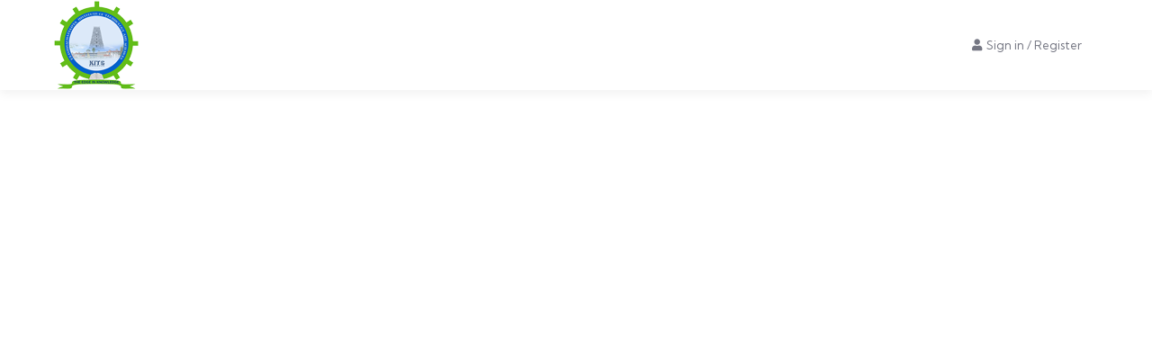

--- FILE ---
content_type: text/html; charset=UTF-8
request_url: https://kits-anna.com/gva_header/header-4/
body_size: 12461
content:
<!DOCTYPE html>
<html lang="en-US" class="no-js">
<head>
    <meta charset="UTF-8">
    <meta name="viewport" content="width=device-width">
    <link rel="profile" href="https://gmpg.org/xfn/11">
    <title>Header 4 &#8211; Krishna Chaitanya Institute of Technology &amp; Sciences</title>
<meta name='robots' content='max-image-preview:large' />
<link rel='dns-prefetch' href='//use.fontawesome.com' />
<link rel='dns-prefetch' href='//fonts.googleapis.com' />
<link rel="alternate" type="application/rss+xml" title="Krishna Chaitanya Institute of Technology &amp; Sciences &raquo; Feed" href="https://kits-anna.com/feed/" />
<link rel="alternate" type="text/calendar" title="Krishna Chaitanya Institute of Technology &amp; Sciences &raquo; iCal Feed" href="https://kits-anna.com/events/?ical=1" />
<script type="text/javascript">
window._wpemojiSettings = {"baseUrl":"https:\/\/s.w.org\/images\/core\/emoji\/14.0.0\/72x72\/","ext":".png","svgUrl":"https:\/\/s.w.org\/images\/core\/emoji\/14.0.0\/svg\/","svgExt":".svg","source":{"concatemoji":"https:\/\/kits-anna.com\/wp-includes\/js\/wp-emoji-release.min.js?ver=6.1"}};
/*! This file is auto-generated */
!function(e,a,t){var n,r,o,i=a.createElement("canvas"),p=i.getContext&&i.getContext("2d");function s(e,t){var a=String.fromCharCode,e=(p.clearRect(0,0,i.width,i.height),p.fillText(a.apply(this,e),0,0),i.toDataURL());return p.clearRect(0,0,i.width,i.height),p.fillText(a.apply(this,t),0,0),e===i.toDataURL()}function c(e){var t=a.createElement("script");t.src=e,t.defer=t.type="text/javascript",a.getElementsByTagName("head")[0].appendChild(t)}for(o=Array("flag","emoji"),t.supports={everything:!0,everythingExceptFlag:!0},r=0;r<o.length;r++)t.supports[o[r]]=function(e){if(p&&p.fillText)switch(p.textBaseline="top",p.font="600 32px Arial",e){case"flag":return s([127987,65039,8205,9895,65039],[127987,65039,8203,9895,65039])?!1:!s([55356,56826,55356,56819],[55356,56826,8203,55356,56819])&&!s([55356,57332,56128,56423,56128,56418,56128,56421,56128,56430,56128,56423,56128,56447],[55356,57332,8203,56128,56423,8203,56128,56418,8203,56128,56421,8203,56128,56430,8203,56128,56423,8203,56128,56447]);case"emoji":return!s([129777,127995,8205,129778,127999],[129777,127995,8203,129778,127999])}return!1}(o[r]),t.supports.everything=t.supports.everything&&t.supports[o[r]],"flag"!==o[r]&&(t.supports.everythingExceptFlag=t.supports.everythingExceptFlag&&t.supports[o[r]]);t.supports.everythingExceptFlag=t.supports.everythingExceptFlag&&!t.supports.flag,t.DOMReady=!1,t.readyCallback=function(){t.DOMReady=!0},t.supports.everything||(n=function(){t.readyCallback()},a.addEventListener?(a.addEventListener("DOMContentLoaded",n,!1),e.addEventListener("load",n,!1)):(e.attachEvent("onload",n),a.attachEvent("onreadystatechange",function(){"complete"===a.readyState&&t.readyCallback()})),(e=t.source||{}).concatemoji?c(e.concatemoji):e.wpemoji&&e.twemoji&&(c(e.twemoji),c(e.wpemoji)))}(window,document,window._wpemojiSettings);
</script>
<style type="text/css">
img.wp-smiley,
img.emoji {
	display: inline !important;
	border: none !important;
	box-shadow: none !important;
	height: 1em !important;
	width: 1em !important;
	margin: 0 0.07em !important;
	vertical-align: -0.1em !important;
	background: none !important;
	padding: 0 !important;
}
</style>
	<link rel='stylesheet' id='wp-block-library-css' href='https://kits-anna.com/wp-includes/css/dist/block-library/style.min.css?ver=6.1' type='text/css' media='all' />
<style id='wp-block-library-theme-inline-css' type='text/css'>
.wp-block-audio figcaption{color:#555;font-size:13px;text-align:center}.is-dark-theme .wp-block-audio figcaption{color:hsla(0,0%,100%,.65)}.wp-block-audio{margin:0 0 1em}.wp-block-code{border:1px solid #ccc;border-radius:4px;font-family:Menlo,Consolas,monaco,monospace;padding:.8em 1em}.wp-block-embed figcaption{color:#555;font-size:13px;text-align:center}.is-dark-theme .wp-block-embed figcaption{color:hsla(0,0%,100%,.65)}.wp-block-embed{margin:0 0 1em}.blocks-gallery-caption{color:#555;font-size:13px;text-align:center}.is-dark-theme .blocks-gallery-caption{color:hsla(0,0%,100%,.65)}.wp-block-image figcaption{color:#555;font-size:13px;text-align:center}.is-dark-theme .wp-block-image figcaption{color:hsla(0,0%,100%,.65)}.wp-block-image{margin:0 0 1em}.wp-block-pullquote{border-top:4px solid;border-bottom:4px solid;margin-bottom:1.75em;color:currentColor}.wp-block-pullquote__citation,.wp-block-pullquote cite,.wp-block-pullquote footer{color:currentColor;text-transform:uppercase;font-size:.8125em;font-style:normal}.wp-block-quote{border-left:.25em solid;margin:0 0 1.75em;padding-left:1em}.wp-block-quote cite,.wp-block-quote footer{color:currentColor;font-size:.8125em;position:relative;font-style:normal}.wp-block-quote.has-text-align-right{border-left:none;border-right:.25em solid;padding-left:0;padding-right:1em}.wp-block-quote.has-text-align-center{border:none;padding-left:0}.wp-block-quote.is-large,.wp-block-quote.is-style-large,.wp-block-quote.is-style-plain{border:none}.wp-block-search .wp-block-search__label{font-weight:700}.wp-block-search__button{border:1px solid #ccc;padding:.375em .625em}:where(.wp-block-group.has-background){padding:1.25em 2.375em}.wp-block-separator.has-css-opacity{opacity:.4}.wp-block-separator{border:none;border-bottom:2px solid;margin-left:auto;margin-right:auto}.wp-block-separator.has-alpha-channel-opacity{opacity:1}.wp-block-separator:not(.is-style-wide):not(.is-style-dots){width:100px}.wp-block-separator.has-background:not(.is-style-dots){border-bottom:none;height:1px}.wp-block-separator.has-background:not(.is-style-wide):not(.is-style-dots){height:2px}.wp-block-table{margin:"0 0 1em 0"}.wp-block-table thead{border-bottom:3px solid}.wp-block-table tfoot{border-top:3px solid}.wp-block-table td,.wp-block-table th{padding:.5em;border:1px solid;word-break:normal}.wp-block-table figcaption{color:#555;font-size:13px;text-align:center}.is-dark-theme .wp-block-table figcaption{color:hsla(0,0%,100%,.65)}.wp-block-video figcaption{color:#555;font-size:13px;text-align:center}.is-dark-theme .wp-block-video figcaption{color:hsla(0,0%,100%,.65)}.wp-block-video{margin:0 0 1em}.wp-block-template-part.has-background{padding:1.25em 2.375em;margin-top:0;margin-bottom:0}
</style>
<link rel='stylesheet' id='classic-theme-styles-css' href='https://kits-anna.com/wp-includes/css/classic-themes.min.css?ver=1' type='text/css' media='all' />
<style id='global-styles-inline-css' type='text/css'>
body{--wp--preset--color--black: #000000;--wp--preset--color--cyan-bluish-gray: #abb8c3;--wp--preset--color--white: #ffffff;--wp--preset--color--pale-pink: #f78da7;--wp--preset--color--vivid-red: #cf2e2e;--wp--preset--color--luminous-vivid-orange: #ff6900;--wp--preset--color--luminous-vivid-amber: #fcb900;--wp--preset--color--light-green-cyan: #7bdcb5;--wp--preset--color--vivid-green-cyan: #00d084;--wp--preset--color--pale-cyan-blue: #8ed1fc;--wp--preset--color--vivid-cyan-blue: #0693e3;--wp--preset--color--vivid-purple: #9b51e0;--wp--preset--gradient--vivid-cyan-blue-to-vivid-purple: linear-gradient(135deg,rgba(6,147,227,1) 0%,rgb(155,81,224) 100%);--wp--preset--gradient--light-green-cyan-to-vivid-green-cyan: linear-gradient(135deg,rgb(122,220,180) 0%,rgb(0,208,130) 100%);--wp--preset--gradient--luminous-vivid-amber-to-luminous-vivid-orange: linear-gradient(135deg,rgba(252,185,0,1) 0%,rgba(255,105,0,1) 100%);--wp--preset--gradient--luminous-vivid-orange-to-vivid-red: linear-gradient(135deg,rgba(255,105,0,1) 0%,rgb(207,46,46) 100%);--wp--preset--gradient--very-light-gray-to-cyan-bluish-gray: linear-gradient(135deg,rgb(238,238,238) 0%,rgb(169,184,195) 100%);--wp--preset--gradient--cool-to-warm-spectrum: linear-gradient(135deg,rgb(74,234,220) 0%,rgb(151,120,209) 20%,rgb(207,42,186) 40%,rgb(238,44,130) 60%,rgb(251,105,98) 80%,rgb(254,248,76) 100%);--wp--preset--gradient--blush-light-purple: linear-gradient(135deg,rgb(255,206,236) 0%,rgb(152,150,240) 100%);--wp--preset--gradient--blush-bordeaux: linear-gradient(135deg,rgb(254,205,165) 0%,rgb(254,45,45) 50%,rgb(107,0,62) 100%);--wp--preset--gradient--luminous-dusk: linear-gradient(135deg,rgb(255,203,112) 0%,rgb(199,81,192) 50%,rgb(65,88,208) 100%);--wp--preset--gradient--pale-ocean: linear-gradient(135deg,rgb(255,245,203) 0%,rgb(182,227,212) 50%,rgb(51,167,181) 100%);--wp--preset--gradient--electric-grass: linear-gradient(135deg,rgb(202,248,128) 0%,rgb(113,206,126) 100%);--wp--preset--gradient--midnight: linear-gradient(135deg,rgb(2,3,129) 0%,rgb(40,116,252) 100%);--wp--preset--duotone--dark-grayscale: url('#wp-duotone-dark-grayscale');--wp--preset--duotone--grayscale: url('#wp-duotone-grayscale');--wp--preset--duotone--purple-yellow: url('#wp-duotone-purple-yellow');--wp--preset--duotone--blue-red: url('#wp-duotone-blue-red');--wp--preset--duotone--midnight: url('#wp-duotone-midnight');--wp--preset--duotone--magenta-yellow: url('#wp-duotone-magenta-yellow');--wp--preset--duotone--purple-green: url('#wp-duotone-purple-green');--wp--preset--duotone--blue-orange: url('#wp-duotone-blue-orange');--wp--preset--font-size--small: 13px;--wp--preset--font-size--medium: 20px;--wp--preset--font-size--large: 36px;--wp--preset--font-size--x-large: 42px;--wp--preset--spacing--20: 0.44rem;--wp--preset--spacing--30: 0.67rem;--wp--preset--spacing--40: 1rem;--wp--preset--spacing--50: 1.5rem;--wp--preset--spacing--60: 2.25rem;--wp--preset--spacing--70: 3.38rem;--wp--preset--spacing--80: 5.06rem;}:where(.is-layout-flex){gap: 0.5em;}body .is-layout-flow > .alignleft{float: left;margin-inline-start: 0;margin-inline-end: 2em;}body .is-layout-flow > .alignright{float: right;margin-inline-start: 2em;margin-inline-end: 0;}body .is-layout-flow > .aligncenter{margin-left: auto !important;margin-right: auto !important;}body .is-layout-constrained > .alignleft{float: left;margin-inline-start: 0;margin-inline-end: 2em;}body .is-layout-constrained > .alignright{float: right;margin-inline-start: 2em;margin-inline-end: 0;}body .is-layout-constrained > .aligncenter{margin-left: auto !important;margin-right: auto !important;}body .is-layout-constrained > :where(:not(.alignleft):not(.alignright):not(.alignfull)){max-width: var(--wp--style--global--content-size);margin-left: auto !important;margin-right: auto !important;}body .is-layout-constrained > .alignwide{max-width: var(--wp--style--global--wide-size);}body .is-layout-flex{display: flex;}body .is-layout-flex{flex-wrap: wrap;align-items: center;}body .is-layout-flex > *{margin: 0;}:where(.wp-block-columns.is-layout-flex){gap: 2em;}.has-black-color{color: var(--wp--preset--color--black) !important;}.has-cyan-bluish-gray-color{color: var(--wp--preset--color--cyan-bluish-gray) !important;}.has-white-color{color: var(--wp--preset--color--white) !important;}.has-pale-pink-color{color: var(--wp--preset--color--pale-pink) !important;}.has-vivid-red-color{color: var(--wp--preset--color--vivid-red) !important;}.has-luminous-vivid-orange-color{color: var(--wp--preset--color--luminous-vivid-orange) !important;}.has-luminous-vivid-amber-color{color: var(--wp--preset--color--luminous-vivid-amber) !important;}.has-light-green-cyan-color{color: var(--wp--preset--color--light-green-cyan) !important;}.has-vivid-green-cyan-color{color: var(--wp--preset--color--vivid-green-cyan) !important;}.has-pale-cyan-blue-color{color: var(--wp--preset--color--pale-cyan-blue) !important;}.has-vivid-cyan-blue-color{color: var(--wp--preset--color--vivid-cyan-blue) !important;}.has-vivid-purple-color{color: var(--wp--preset--color--vivid-purple) !important;}.has-black-background-color{background-color: var(--wp--preset--color--black) !important;}.has-cyan-bluish-gray-background-color{background-color: var(--wp--preset--color--cyan-bluish-gray) !important;}.has-white-background-color{background-color: var(--wp--preset--color--white) !important;}.has-pale-pink-background-color{background-color: var(--wp--preset--color--pale-pink) !important;}.has-vivid-red-background-color{background-color: var(--wp--preset--color--vivid-red) !important;}.has-luminous-vivid-orange-background-color{background-color: var(--wp--preset--color--luminous-vivid-orange) !important;}.has-luminous-vivid-amber-background-color{background-color: var(--wp--preset--color--luminous-vivid-amber) !important;}.has-light-green-cyan-background-color{background-color: var(--wp--preset--color--light-green-cyan) !important;}.has-vivid-green-cyan-background-color{background-color: var(--wp--preset--color--vivid-green-cyan) !important;}.has-pale-cyan-blue-background-color{background-color: var(--wp--preset--color--pale-cyan-blue) !important;}.has-vivid-cyan-blue-background-color{background-color: var(--wp--preset--color--vivid-cyan-blue) !important;}.has-vivid-purple-background-color{background-color: var(--wp--preset--color--vivid-purple) !important;}.has-black-border-color{border-color: var(--wp--preset--color--black) !important;}.has-cyan-bluish-gray-border-color{border-color: var(--wp--preset--color--cyan-bluish-gray) !important;}.has-white-border-color{border-color: var(--wp--preset--color--white) !important;}.has-pale-pink-border-color{border-color: var(--wp--preset--color--pale-pink) !important;}.has-vivid-red-border-color{border-color: var(--wp--preset--color--vivid-red) !important;}.has-luminous-vivid-orange-border-color{border-color: var(--wp--preset--color--luminous-vivid-orange) !important;}.has-luminous-vivid-amber-border-color{border-color: var(--wp--preset--color--luminous-vivid-amber) !important;}.has-light-green-cyan-border-color{border-color: var(--wp--preset--color--light-green-cyan) !important;}.has-vivid-green-cyan-border-color{border-color: var(--wp--preset--color--vivid-green-cyan) !important;}.has-pale-cyan-blue-border-color{border-color: var(--wp--preset--color--pale-cyan-blue) !important;}.has-vivid-cyan-blue-border-color{border-color: var(--wp--preset--color--vivid-cyan-blue) !important;}.has-vivid-purple-border-color{border-color: var(--wp--preset--color--vivid-purple) !important;}.has-vivid-cyan-blue-to-vivid-purple-gradient-background{background: var(--wp--preset--gradient--vivid-cyan-blue-to-vivid-purple) !important;}.has-light-green-cyan-to-vivid-green-cyan-gradient-background{background: var(--wp--preset--gradient--light-green-cyan-to-vivid-green-cyan) !important;}.has-luminous-vivid-amber-to-luminous-vivid-orange-gradient-background{background: var(--wp--preset--gradient--luminous-vivid-amber-to-luminous-vivid-orange) !important;}.has-luminous-vivid-orange-to-vivid-red-gradient-background{background: var(--wp--preset--gradient--luminous-vivid-orange-to-vivid-red) !important;}.has-very-light-gray-to-cyan-bluish-gray-gradient-background{background: var(--wp--preset--gradient--very-light-gray-to-cyan-bluish-gray) !important;}.has-cool-to-warm-spectrum-gradient-background{background: var(--wp--preset--gradient--cool-to-warm-spectrum) !important;}.has-blush-light-purple-gradient-background{background: var(--wp--preset--gradient--blush-light-purple) !important;}.has-blush-bordeaux-gradient-background{background: var(--wp--preset--gradient--blush-bordeaux) !important;}.has-luminous-dusk-gradient-background{background: var(--wp--preset--gradient--luminous-dusk) !important;}.has-pale-ocean-gradient-background{background: var(--wp--preset--gradient--pale-ocean) !important;}.has-electric-grass-gradient-background{background: var(--wp--preset--gradient--electric-grass) !important;}.has-midnight-gradient-background{background: var(--wp--preset--gradient--midnight) !important;}.has-small-font-size{font-size: var(--wp--preset--font-size--small) !important;}.has-medium-font-size{font-size: var(--wp--preset--font-size--medium) !important;}.has-large-font-size{font-size: var(--wp--preset--font-size--large) !important;}.has-x-large-font-size{font-size: var(--wp--preset--font-size--x-large) !important;}
.wp-block-navigation a:where(:not(.wp-element-button)){color: inherit;}
:where(.wp-block-columns.is-layout-flex){gap: 2em;}
.wp-block-pullquote{font-size: 1.5em;line-height: 1.6;}
</style>
<link rel='stylesheet' id='contact-form-7-css' href='https://kits-anna.com/wp-content/plugins/contact-form-7/includes/css/styles.css?ver=5.7.2' type='text/css' media='all' />
<link rel='stylesheet' id='tablepress-default-css' href='https://kits-anna.com/wp-content/plugins/tablepress/css/build/default.css?ver=2.0.1' type='text/css' media='all' />
<link rel='stylesheet' id='font-awesome-official-css' href='https://use.fontawesome.com/releases/v6.2.1/css/all.css' type='text/css' media='all' integrity="sha384-twcuYPV86B3vvpwNhWJuaLdUSLF9+ttgM2A6M870UYXrOsxKfER2MKox5cirApyA" crossorigin="anonymous" />
<link rel='stylesheet' id='elementor-icons-css' href='https://kits-anna.com/wp-content/plugins/elementor/assets/lib/eicons/css/elementor-icons.min.css?ver=5.14.0' type='text/css' media='all' />
<link rel='stylesheet' id='elementor-frontend-css' href='https://kits-anna.com/wp-content/plugins/elementor/assets/css/frontend-lite.min.css?ver=3.5.6' type='text/css' media='all' />
<link rel='stylesheet' id='elementor-post-23-css' href='https://kits-anna.com/wp-content/uploads/elementor/css/post-23.css?ver=1765210047' type='text/css' media='all' />
<link rel='stylesheet' id='gva-element-base-css' href='https://kits-anna.com/wp-content/plugins/zilom-themer/elementor/assets/css/base.css?ver=6.1' type='text/css' media='all' />
<link rel='stylesheet' id='elementor-pro-css' href='https://kits-anna.com/wp-content/plugins/elementor-pro/assets/css/frontend-lite.min.css?ver=3.6.4' type='text/css' media='all' />
<link rel='stylesheet' id='jet-sticky-frontend-css' href='https://kits-anna.com/wp-content/plugins/jetsticky-for-elementor/assets/css/jet-sticky-frontend.css?ver=1.0.3' type='text/css' media='all' />
<link rel='stylesheet' id='font-awesome-5-all-css' href='https://kits-anna.com/wp-content/plugins/elementor/assets/lib/font-awesome/css/all.min.css?ver=3.5.6' type='text/css' media='all' />
<link rel='stylesheet' id='font-awesome-4-shim-css' href='https://kits-anna.com/wp-content/plugins/elementor/assets/lib/font-awesome/css/v4-shims.min.css?ver=3.5.6' type='text/css' media='all' />
<link rel='stylesheet' id='elementor-post-1205-css' href='https://kits-anna.com/wp-content/uploads/elementor/css/post-1205.css?ver=1765430445' type='text/css' media='all' />
<link rel='stylesheet' id='elementor-post-56-css' href='https://kits-anna.com/wp-content/uploads/elementor/css/post-56.css?ver=1765210046' type='text/css' media='all' />
<link rel='stylesheet' id='zilom-fonts-css' href='https://fonts.googleapis.com/css2?family=Kumbh+Sans:wght@400;700&#038;display=swap' type='text/css' media='all' />
<link rel='stylesheet' id='dashicons-css' href='https://kits-anna.com/wp-includes/css/dashicons.min.css?ver=6.1' type='text/css' media='all' />
<link rel='stylesheet' id='owl-carousel-css' href='https://kits-anna.com/wp-content/themes/zilom/js/owl-carousel/assets/owl.carousel.css?ver=6.1' type='text/css' media='all' />
<link rel='stylesheet' id='magnific-css' href='https://kits-anna.com/wp-content/themes/zilom/js/magnific/magnific-popup.css?ver=6.1' type='text/css' media='all' />
<link rel='stylesheet' id='fontawesome-css' href='https://kits-anna.com/wp-content/themes/zilom/css/fontawesome/css/all.min.css?ver=6.1' type='text/css' media='all' />
<link rel='stylesheet' id='line-awesome-css' href='https://kits-anna.com/wp-content/themes/zilom/css/line-awesome/css/line-awesome.min.css?ver=6.1' type='text/css' media='all' />
<link rel='stylesheet' id='select2-css' href='https://kits-anna.com/wp-content/themes/zilom/js/select2/css/select2.min.css?ver=6.1' type='text/css' media='all' />
<link rel='stylesheet' id='zilom-style-css' href='https://kits-anna.com/wp-content/themes/zilom/style.css?ver=6.1' type='text/css' media='all' />
<link rel='stylesheet' id='bootstrap-css' href='https://kits-anna.com/wp-content/themes/zilom/css/bootstrap.css?ver=1.1.2' type='text/css' media='all' />
<link rel='stylesheet' id='zilom-template-css' href='https://kits-anna.com/wp-content/themes/zilom/css/template.css?ver=1.1.2' type='text/css' media='all' />
<link rel='stylesheet' id='zilom-course-css' href='https://kits-anna.com/wp-content/themes/zilom/css/course.css?ver=1.1.2' type='text/css' media='all' />
<link rel='stylesheet' id='zilom-parent-style-css' href='https://kits-anna.com/wp-content/themes/zilom/style.css?ver=6.1' type='text/css' media='all' />
<link rel='stylesheet' id='zilom-child-style-css' href='https://kits-anna.com/wp-content/themes/zilom_child/style.css?ver=6.1' type='text/css' media='all' />
<link rel='stylesheet' id='zilom-custom-style-color-css' href='https://kits-anna.com/wp-content/themes/zilom/css/custom_script.css?ver=6.1' type='text/css' media='all' />
<style id='zilom-custom-style-color-inline-css' type='text/css'>
 :root{}
</style>
<link rel='stylesheet' id='font-awesome-official-v4shim-css' href='https://use.fontawesome.com/releases/v6.2.1/css/v4-shims.css' type='text/css' media='all' integrity="sha384-RreHPODFsMyzCpG+dKnwxOSjmjkuPWWdYP8sLpBRoSd8qPNJwaxKGUdxhQOKwUc7" crossorigin="anonymous" />
<link rel='stylesheet' id='google-fonts-1-css' href='https://fonts.googleapis.com/css?family=Roboto%3A100%2C100italic%2C200%2C200italic%2C300%2C300italic%2C400%2C400italic%2C500%2C500italic%2C600%2C600italic%2C700%2C700italic%2C800%2C800italic%2C900%2C900italic%7CRoboto+Slab%3A100%2C100italic%2C200%2C200italic%2C300%2C300italic%2C400%2C400italic%2C500%2C500italic%2C600%2C600italic%2C700%2C700italic%2C800%2C800italic%2C900%2C900italic&#038;display=swap&#038;ver=6.1' type='text/css' media='all' />
<link rel='stylesheet' id='elementor-icons-shared-0-css' href='https://kits-anna.com/wp-content/plugins/elementor/assets/lib/font-awesome/css/fontawesome.min.css?ver=5.15.3' type='text/css' media='all' />
<link rel='stylesheet' id='elementor-icons-fa-solid-css' href='https://kits-anna.com/wp-content/plugins/elementor/assets/lib/font-awesome/css/solid.min.css?ver=5.15.3' type='text/css' media='all' />
<script type="text/javascript">
            window._nslDOMReady = function (callback) {
                if ( document.readyState === "complete" || document.readyState === "interactive" ) {
                    callback();
                } else {
                    document.addEventListener( "DOMContentLoaded", callback );
                }
            };
            </script><script type='text/javascript' src='https://kits-anna.com/wp-includes/js/jquery/jquery.min.js?ver=3.6.1' id='jquery-core-js'></script>
<script type='text/javascript' src='https://kits-anna.com/wp-includes/js/jquery/jquery-migrate.min.js?ver=3.3.2' id='jquery-migrate-js'></script>
<script type='text/javascript' id='ajax-form-js-extra'>
/* <![CDATA[ */
var form_ajax_object = {"ajaxurl":"https:\/\/kits-anna.com\/wp-admin\/admin-ajax.php","redirecturl":"https:\/\/kits-anna.com","security_nonce":"b68d65ec79"};
/* ]]> */
</script>
<script type='text/javascript' src='https://kits-anna.com/wp-content/plugins/zilom-themer/assets/js/ajax-form.js?ver=6.1' id='ajax-form-js'></script>
<script type='text/javascript' src='https://kits-anna.com/wp-content/plugins/elementor/assets/lib/font-awesome/js/v4-shims.min.js?ver=3.5.6' id='font-awesome-4-shim-js'></script>
<script type='text/javascript' src='https://kits-anna.com/wp-content/themes/zilom/js/bootstrap.min.js?ver=6.1' id='bootstrap-js'></script>
<script type='text/javascript' src='https://kits-anna.com/wp-content/themes/zilom/js/perfect-scrollbar.jquery.min.js?ver=6.1' id='perfect-scrollbar-js'></script>
<script type='text/javascript' src='https://kits-anna.com/wp-content/themes/zilom/js/magnific/jquery.magnific-popup.min.js?ver=6.1' id='jquery-magnific-popup-js'></script>
<script type='text/javascript' src='https://kits-anna.com/wp-content/themes/zilom/js/jquery.cookie.js?ver=6.1' id='jquery-cookie-js'></script>
<script type='text/javascript' src='https://kits-anna.com/wp-content/themes/zilom/js/owl-carousel/owl.carousel.min.js?ver=6.1' id='owl-carousel-js'></script>
<script type='text/javascript' src='https://kits-anna.com/wp-content/themes/zilom/js/jquery.appear.js?ver=6.1' id='jquery-appear-js'></script>
<script type='text/javascript' src='https://kits-anna.com/wp-content/themes/zilom/js/select2/js/select2.min.js?ver=6.1' id='select2-js'></script>
<script type='text/javascript' src='https://kits-anna.com/wp-content/themes/zilom/js/smooth-scroll.js?ver=6.1' id='smooth-scroll-js'></script>
<script type='text/javascript' src='https://kits-anna.com/wp-content/themes/zilom/js/notify.min.js?ver=6.1' id='notify-js'></script>
<script type='text/javascript' src='https://kits-anna.com/wp-includes/js/imagesloaded.min.js?ver=4.1.4' id='imagesloaded-js'></script>
<script type='text/javascript' src='https://kits-anna.com/wp-includes/js/masonry.min.js?ver=4.2.2' id='masonry-js'></script>
<script type='text/javascript' src='https://kits-anna.com/wp-includes/js/jquery/jquery.masonry.min.js?ver=3.1.2b' id='jquery-masonry-js'></script>
<script type='text/javascript' src='https://kits-anna.com/wp-content/themes/zilom/js/main.js?ver=6.1' id='zilom-main-js'></script>
<link rel="https://api.w.org/" href="https://kits-anna.com/wp-json/" /><link rel="EditURI" type="application/rsd+xml" title="RSD" href="https://kits-anna.com/xmlrpc.php?rsd" />
<link rel="wlwmanifest" type="application/wlwmanifest+xml" href="https://kits-anna.com/wp-includes/wlwmanifest.xml" />
<meta name="generator" content="WordPress 6.1" />
<link rel="canonical" href="https://kits-anna.com/gva_header/header-4/" />
<link rel='shortlink' href='https://kits-anna.com/?p=1205' />
<meta name="framework" content="Redux 4.2.11" /><script> var ajaxurl = "https://kits-anna.com/wp-admin/admin-ajax.php";</script><meta name="tec-api-version" content="v1"><meta name="tec-api-origin" content="https://kits-anna.com"><link rel="alternate" href="https://kits-anna.com/wp-json/tribe/events/v1/" /><script> var ajaxurl = "https://kits-anna.com/wp-admin/admin-ajax.php";</script><meta name="generator" content="Powered by Slider Revolution 6.7.18 - responsive, Mobile-Friendly Slider Plugin for WordPress with comfortable drag and drop interface." />
<link rel="icon" href="https://kits-anna.com/wp-content/uploads/2022/11/cropped-Logo-Medium-32x32.png" sizes="32x32" />
<link rel="icon" href="https://kits-anna.com/wp-content/uploads/2022/11/cropped-Logo-Medium-192x192.png" sizes="192x192" />
<link rel="apple-touch-icon" href="https://kits-anna.com/wp-content/uploads/2022/11/cropped-Logo-Medium-180x180.png" />
<meta name="msapplication-TileImage" content="https://kits-anna.com/wp-content/uploads/2022/11/cropped-Logo-Medium-270x270.png" />
<script>function setREVStartSize(e){
			//window.requestAnimationFrame(function() {
				window.RSIW = window.RSIW===undefined ? window.innerWidth : window.RSIW;
				window.RSIH = window.RSIH===undefined ? window.innerHeight : window.RSIH;
				try {
					var pw = document.getElementById(e.c).parentNode.offsetWidth,
						newh;
					pw = pw===0 || isNaN(pw) || (e.l=="fullwidth" || e.layout=="fullwidth") ? window.RSIW : pw;
					e.tabw = e.tabw===undefined ? 0 : parseInt(e.tabw);
					e.thumbw = e.thumbw===undefined ? 0 : parseInt(e.thumbw);
					e.tabh = e.tabh===undefined ? 0 : parseInt(e.tabh);
					e.thumbh = e.thumbh===undefined ? 0 : parseInt(e.thumbh);
					e.tabhide = e.tabhide===undefined ? 0 : parseInt(e.tabhide);
					e.thumbhide = e.thumbhide===undefined ? 0 : parseInt(e.thumbhide);
					e.mh = e.mh===undefined || e.mh=="" || e.mh==="auto" ? 0 : parseInt(e.mh,0);
					if(e.layout==="fullscreen" || e.l==="fullscreen")
						newh = Math.max(e.mh,window.RSIH);
					else{
						e.gw = Array.isArray(e.gw) ? e.gw : [e.gw];
						for (var i in e.rl) if (e.gw[i]===undefined || e.gw[i]===0) e.gw[i] = e.gw[i-1];
						e.gh = e.el===undefined || e.el==="" || (Array.isArray(e.el) && e.el.length==0)? e.gh : e.el;
						e.gh = Array.isArray(e.gh) ? e.gh : [e.gh];
						for (var i in e.rl) if (e.gh[i]===undefined || e.gh[i]===0) e.gh[i] = e.gh[i-1];
											
						var nl = new Array(e.rl.length),
							ix = 0,
							sl;
						e.tabw = e.tabhide>=pw ? 0 : e.tabw;
						e.thumbw = e.thumbhide>=pw ? 0 : e.thumbw;
						e.tabh = e.tabhide>=pw ? 0 : e.tabh;
						e.thumbh = e.thumbhide>=pw ? 0 : e.thumbh;
						for (var i in e.rl) nl[i] = e.rl[i]<window.RSIW ? 0 : e.rl[i];
						sl = nl[0];
						for (var i in nl) if (sl>nl[i] && nl[i]>0) { sl = nl[i]; ix=i;}
						var m = pw>(e.gw[ix]+e.tabw+e.thumbw) ? 1 : (pw-(e.tabw+e.thumbw)) / (e.gw[ix]);
						newh =  (e.gh[ix] * m) + (e.tabh + e.thumbh);
					}
					var el = document.getElementById(e.c);
					if (el!==null && el) el.style.height = newh+"px";
					el = document.getElementById(e.c+"_wrapper");
					if (el!==null && el) {
						el.style.height = newh+"px";
						el.style.display = "block";
					}
				} catch(e){
					console.log("Failure at Presize of Slider:" + e)
				}
			//});
		  };</script>
		<style type="text/css" id="wp-custom-css">
			ul.gva-nav-menu > li > a {
	font-size:16px;
}
ul.gva-nav-menu > li {
   padding: 0 10px;
}
ul.gva-nav-menu > li .submenu-inner li a, ul.gva-nav-menu > li ul.submenu-inner li a {
  padding: 5px 0;
  font-size: 14px;
}
.hm-sec-02-btn a {
	color:black !important;
}
.hm-sec-02-btn a:hover {
	color:white !important;
}
.hm-sec-2-txt strong {
	color:#0162CB;
	font-size:25px;
	padding-right:5px;
}
.gva-element-gva-gallery .gallery-item .photo-gallery {
	border: solid 2px #eee;
}
.gva-element-gva-gallery .gallery-item .image-content:after {
	display:none;
}
#home-sec-05 .elementor-widget:not(:last-child) {
	margin-bottom:0;
}
#home-sec-05 h3 {
	margin-top:0;
	margin-bottom:0;
}
#home-sec-05 h3:before {
 content: "";
 position: absolute;
 left: -17px;
 top: 0;
 bottom: auto;
 height: 50px;
 background: #62BD18;
 width: 3px;
}
.custom-breadcrumb {
	margin-bottom:0;
}
ul.gva-nav-menu > li > a {
  color: #fff;
}
ul.gva-nav-menu > li > a {
  font-size: 14px;
	text-transform: uppercase;
	font-weight: 600;
}
ul.gva-nav-menu > li > a {
  padding: 10px 0;
}
.logo-clmn-01 .elementor-widget:not(:last-child) {
  margin-bottom: 8px;
}
body .container-layout-content.container {
  margin-bottom: 0;
}
body.page .content-page-inner h1.title {
  margin-top: 0;
  margin-bottom: 0;
  display: none;
}
#header-main-01 {
  background-color: #62BD18 !important;
}
ul.gva-nav-menu > li > .submenu-inner:after {
  display: none;
}
.btn, .btn-theme, .btn-theme-2, .btn-theme-second, .btn, .btn-white, .btn-gray, .btn-black, .btn-black-2, input[type*="submit"]:not(.fa):not(.las):not(.btn-theme), #tribe-events .tribe-events-button, .tribe-events-button {
  background: #0162CB;
}
.gsc-icon-box-group .active.center .item-box {
  border-color: #0162CB;
}
#top-header-01 .uc-list-menu {
	display:inline-flex;
}
#top-header-01 .uc-list-menu li {
	margin-right:15px;
}
#top-header-01 .uc-list-menu li a {
	font-size:14px;
}
#top-header-01 .uc-list-menu li a:before {
	font-size:12px !important;
	vertical-align:inherit !important;
}
.megamenu-main .megamenu-wrap-inner {
  left: -380px !important;
}
.milestone-block.style-3 {
  background: transparent;
  border: solid 1px black;
}
.foot-row-01 .btn-white {
	background: #FFF;
}
.cntnt-nav ul {
	list-style: none;
  padding: 0;
}
.cntnt-nav ul li a {
	font-size: 14px;
  font-weight: bold;
	color:white;
	display:block;
	padding: 5px 10px 5px 20px;
}
.cntnt-nav ul li {
	background: #0162CB;
  margin-bottom: 5px;
	border-radius:4px;
}
.cntnt-nav ul li:hover {
	background:#62BD18;
	transition:.6s;
}
.department-row-01 h1 {
	margin:0 !important;
}
.courses-tbl tr:nth-of-type(2n+1) {
	background: #eef;
  border-bottom: 1px solid #d8eefb;
}
.eamcet-code-txt h2 span {
	display: block;
  font-size: 13px;
  font-weight: 400;
  margin-bottom: 5px;
	color:black;
	letter-spacing: 0;
}
.service-item.style-1 .service-item-content .service-content .title {
  font-size: 32px;
  margin: 0 0 10px;
  font-weight: 500;
}
.service-item.style-1:hover .service-item-content .service-content {
  background: #62BD18;
}
.owl-carousel .owl-nav > div, .flex-control-nav .owl-nav > div, .ctf-tweets .owl-nav > div {
  top: 42%;
}
.elementor-accordion {
  background: none;
  box-shadow: none;
}
.elementor-accordion .elementor-accordion-item {
	border-style: none !important;
  margin-bottom: 15px;
	box-shadow: 0px 0px 30px 0px rgba(0, 0, 0, 0.07);
}
.elementor-accordion .elementor-accordion-item .elementor-tab-content {
  border-top: solid 1px #eee !important;
}
.nav-elmentor-01 .elementor-nav-menu--main ul li {
	background:#0162CB;
}
.nav-elmentor-01 .elementor-nav-menu--main ul li:hover {
	background:#62BD18;
	transition:.6s;
}
.nav-elmentor-01 .elementor-nav-menu--main ul li:active {
	background:#62BD18;
}
.student-survey-inner-row-01 .elementor-widget:not(:last-child) {
  margin-bottom: 10px;
}
.student-survey-inner-row-01 .elementor-button-wrapper a:hover i {
	margin-left:15px;
	transition:.9s;
}
.curriclar-aspects-01 a {
	color: #0162cb !important;
  font-weight: 600;
}
table > thead > tr > th, table > thead > tr > td, table > tbody > tr > th, table > tbody > tr > td, table > tfoot > tr > th, table > tfoot > tr > td {
  padding: 6px;
}
.menu-item-1529.megamenu-main .megamenu-wrap-inner {
  left: -280px !important;
}
.menu-item-1540.megamenu-main .megamenu-wrap-inner {
  left: -180px !important;
}
.committee-pg-btn-01 a:after{
  position: absolute;
  content: "";
  top: 0;
  left: 0;
  width: 0;
  height: 100%;
  background: #0162CB;
  transition: all .45s;
}
.committee-pg-btn-01 a:hover{
  color: #fff !important;
}

.committee-pg-btn-01 a:hover:after{
  width: 100%;
}
.committee-pg-btn-01 a span {
	position:relative;
	z-index:2;
}
.committee-sec-01 .elementor-widget:not(:last-child) {
  margin-bottom: 30px;
}
.faculty-photos-row-01 p img {
	width:100px;
}
.department-mtch-01 .service-item.style-1 .service-item-content .service-content .title {
  font-size: 35px !important;
}
.top-header-01 .elementor-column-gap-default > .elementor-column > .elementor-element-populated {
  padding: 0;
}
.mech-table-01 th, .mech-table-01 td {
	padding:4px !important;
	font-size: 14px;
  font-weight: 500;
}
.approved-by-header .elementor-widget:not(:last-child) {
	margin-bottom:0;
}
.timetable-pdfs p  {
	display:grid;
	grid-template-columns:1fr 1fr;
}
.timetable-pdfs p a {
	margin:0 20px 15px 20px;
}
@media only screen and (max-width:767px) {
	.header-mobile .header-mobile-content .header-content-inner .header-left .logo-mobile {
	max-width: 45px;
}
}
/*27-02-2024*/
ul.gva-nav-menu > li {
 float: none;
}
.gva-nav-menu.gva-main-menu{
	margin-bottom: 0px !important;
}
ul.gva-nav-menu li:hover, ul.gva-nav-menu li a:hover {
color: #000 !important;
}
.topnews {
	line-height: normal;
	color:#fff;
	font-size:14px;
	font-weight: 600;
}
.blink_me {
  animation: blinker 1s linear infinite;
}

@keyframes blinker {
  50% {
    opacity: 0;
  }
}
.wpforms-field-label {
	color: #FFf !important
}		</style>
		</head>
<body class="gva_header-template-default single single-gva_header postid-1205 tribe-no-js zilom-site-loading elementor-default elementor-kit-23 elementor-page elementor-page-1205">
    <section id="wp-main-content" class="clearfix main-page">
        <header class="container-full header-builder ">  
            <div class="header-inner">
                		<div data-elementor-type="wp-post" data-elementor-id="1205" class="elementor elementor-1205" data-elementor-settings="[]">
							<div class="elementor-section-wrap">
							<section class="elementor-section elementor-top-section elementor-element elementor-element-43e1a15 gv-sticky-menu elementor-section-full_width elementor-section-height-default elementor-section-height-default row-top" data-id="43e1a15" data-element_type="section" data-settings="{&quot;background_background&quot;:&quot;classic&quot;}">
						<div class="elementor-container elementor-column-gap-default">
					<div class="elementor-column elementor-col-33 elementor-top-column elementor-element elementor-element-90b52d9 column-style-top" data-id="90b52d9" data-element_type="column">
			<div class="elementor-widget-wrap elementor-element-populated">
								<div class="elementor-element elementor-element-00d24af elementor-widget elementor-widget-gva-logo" data-id="00d24af" data-element_type="widget" data-widget_type="gva-logo.default">
				<div class="elementor-widget-container">
			<div class="gva-element-gva-logo gva-element">      
  <div class="gsc-logo text-center">
    
      <a class="site-branding-logo" href="https://kits-anna.com" title="Home" rel="Home">
        <img decoding="async" src="https://kits-anna.com/wp-content/uploads/2020/12/01Logo-Medium.png" alt="Home" />
      </a>
      </div>
</div>		</div>
				</div>
					</div>
		</div>
				<div class="elementor-column elementor-col-33 elementor-top-column elementor-element elementor-element-f48d364 column-style-top" data-id="f48d364" data-element_type="column">
			<div class="elementor-widget-wrap elementor-element-populated">
								<div class="elementor-element elementor-element-034f63a elementor-widget elementor-widget-gva-navigation-menu" data-id="034f63a" data-element_type="widget" data-widget_type="gva-navigation-menu.default">
				<div class="elementor-widget-container">
			<div class="gva-element-gva-navigation-menu gva-element">   <div class="gva-navigation-menu  menu-align-left">
      <div class="menu-company-container"><ul id="menu-ik1w" class="gva-nav-menu gva-main-menu"><li id="menu-item-1835" class="menu-item menu-item-type-post_type menu-item-object-page menu-item-1835"><a href="https://kits-anna.com/about-us/vision-mission/"><span class="menu-title">Vision &#038; Mission</span></a></li>
<li id="menu-item-6528" class="menu-item menu-item-type-custom menu-item-object-custom menu-item-6528"><a target="_blank" href="https://kits-anna.com/wp-content/uploads/2023/01/Code_of_Ethics.pdf"><span class="menu-title">Code Of Ethics</span></a></li>
<li id="menu-item-1837" class="menu-item menu-item-type-post_type menu-item-object-page menu-item-1837"><a href="https://kits-anna.com/about-us/organization-chart/"><span class="menu-title">Organization Chart</span></a></li>
<li id="menu-item-1832" class="menu-item menu-item-type-post_type menu-item-object-page menu-item-1832"><a href="https://kits-anna.com/about-us/college-location/"><span class="menu-title">College Location</span></a></li>
<li id="menu-item-1833" class="menu-item menu-item-type-post_type menu-item-object-page menu-item-1833"><a href="https://kits-anna.com/about-us/governing-body/"><span class="menu-title">Governing Body</span></a></li>
<li id="menu-item-1948" class="menu-item menu-item-type-custom menu-item-object-custom menu-item-1948"><a href="http://kitsanna.in/wp-content/uploads/2022/11/KITS-HR-Policy-Final.pdf"><span class="menu-title">HR Policy</span></a></li>
</ul></div>   </div></div>		</div>
				</div>
					</div>
		</div>
				<div class="elementor-column elementor-col-33 elementor-top-column elementor-element elementor-element-7158f3c column-style-top" data-id="7158f3c" data-element_type="column">
			<div class="elementor-widget-wrap elementor-element-populated">
								<div class="elementor-element elementor-element-de90995 elementor-widget__width-auto elementor-widget elementor-widget-gva-search-box" data-id="de90995" data-element_type="widget" data-widget_type="gva-search-box.default">
				<div class="elementor-widget-container">
			<div class="gva-element-gva-search-box gva-element">   <div class="style-1 widget gsc-search-box">
      <div class="content-inner">
         
         <div class="main-search gva-search">
                           <a class="control-search">
                  <i aria-hidden="true" class="fi flaticon-magnifying-glass"></i>               </a>
               

            <div class="gva-search-content search-content">
              <div class="search-content-inner">
                <div class="content-inner"><form method="get" class="searchform gva-main-search" action="https://kits-anna.com/">
	<div class="gva-search">
		<input name="s" maxlength="40" class="form-control input-large input-search" type="text" size="20" placeholder="Search...">
      <span class="input-group-addon input-large btn-search">
			<input type="submit" class="las" value="&#xf002;" />
		</span>
	</div>
</form>


</div>  
              </div>  
            </div>
         </div>
         
      </div>
   </div>
</div>		</div>
				</div>
				<div class="elementor-element elementor-element-7461b9b elementor-widget__width-auto elementor-widget elementor-widget-gva-user" data-id="7461b9b" data-element_type="widget" data-widget_type="gva-user.default">
				<div class="elementor-widget-container">
			<div class="gva-element-gva-user gva-element">
<div class="gva-user  text-center">
   
      <div class="login-register">
                     <span class="box-icon">
               <i class="icon fas fa-user" aria-hidden="true"></i>            </span>
          

         <a href="#" data-toggle="modal" data-target="#form-ajax-login-popup"><span class="sign-in-text"> Sign in</span></a>
         <span class="divider">/</span>
                     
            <a class="register-link" href="https://kits-anna.com/wp-login.php?action=register&#038;redirect_to=https://kits-anna.com/gva_header/header-4/">
               <span class="sign-in-text">Register</span>
            </a>
               </div>
         
   </div></div>		</div>
				</div>
					</div>
		</div>
							</div>
		</section>
						</div>
					</div>
		            </div>    
        </header>
    </section>

		<script>
			window.RS_MODULES = window.RS_MODULES || {};
			window.RS_MODULES.modules = window.RS_MODULES.modules || {};
			window.RS_MODULES.waiting = window.RS_MODULES.waiting || [];
			window.RS_MODULES.defered = true;
			window.RS_MODULES.moduleWaiting = window.RS_MODULES.moduleWaiting || {};
			window.RS_MODULES.type = 'compiled';
		</script>
				<script>
		( function ( body ) {
			'use strict';
			body.className = body.className.replace( /\btribe-no-js\b/, 'tribe-js' );
		} )( document.body );
		</script>
		<script> /* <![CDATA[ */var tribe_l10n_datatables = {"aria":{"sort_ascending":": activate to sort column ascending","sort_descending":": activate to sort column descending"},"length_menu":"Show _MENU_ entries","empty_table":"No data available in table","info":"Showing _START_ to _END_ of _TOTAL_ entries","info_empty":"Showing 0 to 0 of 0 entries","info_filtered":"(filtered from _MAX_ total entries)","zero_records":"No matching records found","search":"Search:","all_selected_text":"All items on this page were selected. ","select_all_link":"Select all pages","clear_selection":"Clear Selection.","pagination":{"all":"All","next":"Next","previous":"Previous"},"select":{"rows":{"0":"","_":": Selected %d rows","1":": Selected 1 row"}},"datepicker":{"dayNames":["Sunday","Monday","Tuesday","Wednesday","Thursday","Friday","Saturday"],"dayNamesShort":["Sun","Mon","Tue","Wed","Thu","Fri","Sat"],"dayNamesMin":["S","M","T","W","T","F","S"],"monthNames":["January","February","March","April","May","June","July","August","September","October","November","December"],"monthNamesShort":["January","February","March","April","May","June","July","August","September","October","November","December"],"monthNamesMin":["Jan","Feb","Mar","Apr","May","Jun","Jul","Aug","Sep","Oct","Nov","Dec"],"nextText":"Next","prevText":"Prev","currentText":"Today","closeText":"Done","today":"Today","clear":"Clear"}};/* ]]> */ </script><link rel='stylesheet' id='rs-plugin-settings-css' href='//kits-anna.com/wp-content/plugins/revslider/sr6/assets/css/rs6.css?ver=6.7.18' type='text/css' media='all' />
<style id='rs-plugin-settings-inline-css' type='text/css'>
#rs-demo-id {}
</style>
<script type='text/javascript' src='https://kits-anna.com/wp-content/plugins/contact-form-7/includes/swv/js/index.js?ver=5.7.2' id='swv-js'></script>
<script type='text/javascript' id='contact-form-7-js-extra'>
/* <![CDATA[ */
var wpcf7 = {"api":{"root":"https:\/\/kits-anna.com\/wp-json\/","namespace":"contact-form-7\/v1"}};
/* ]]> */
</script>
<script type='text/javascript' src='https://kits-anna.com/wp-content/plugins/contact-form-7/includes/js/index.js?ver=5.7.2' id='contact-form-7-js'></script>
<script type='text/javascript' src='//kits-anna.com/wp-content/plugins/revslider/sr6/assets/js/rbtools.min.js?ver=6.7.18' defer async id='tp-tools-js'></script>
<script type='text/javascript' src='//kits-anna.com/wp-content/plugins/revslider/sr6/assets/js/rs6.min.js?ver=6.7.18' defer async id='revmin-js'></script>
<script type='text/javascript' src='https://kits-anna.com/wp-content/plugins/zilom-themer/assets/js/main.js' id='gavias-themer-js'></script>
<script type='text/javascript' src='https://kits-anna.com/wp-content/plugins/jetsticky-for-elementor/assets/js/lib/ResizeSensor.min.js?ver=1.7.0' id='jet-resize-sensor-js'></script>
<script type='text/javascript' src='https://kits-anna.com/wp-content/plugins/jetsticky-for-elementor/assets/js/lib/sticky-sidebar/sticky-sidebar.min.js?ver=3.3.1' id='jet-sticky-sidebar-js'></script>
<script type='text/javascript' src='https://kits-anna.com/wp-content/plugins/jetsticky-for-elementor/assets/js/lib/jsticky/jquery.jsticky.js?ver=1.1.0' id='jsticky-js'></script>
<script type='text/javascript' src='https://kits-anna.com/wp-content/plugins/elementor-pro/assets/js/webpack-pro.runtime.min.js?ver=3.6.4' id='elementor-pro-webpack-runtime-js'></script>
<script type='text/javascript' src='https://kits-anna.com/wp-content/plugins/elementor/assets/js/webpack.runtime.min.js?ver=3.5.6' id='elementor-webpack-runtime-js'></script>
<script type='text/javascript' src='https://kits-anna.com/wp-content/plugins/elementor/assets/js/frontend-modules.min.js?ver=3.5.6' id='elementor-frontend-modules-js'></script>
<script type='text/javascript' src='https://kits-anna.com/wp-includes/js/dist/vendor/regenerator-runtime.min.js?ver=0.13.9' id='regenerator-runtime-js'></script>
<script type='text/javascript' src='https://kits-anna.com/wp-includes/js/dist/vendor/wp-polyfill.min.js?ver=3.15.0' id='wp-polyfill-js'></script>
<script type='text/javascript' src='https://kits-anna.com/wp-includes/js/dist/hooks.min.js?ver=4169d3cf8e8d95a3d6d5' id='wp-hooks-js'></script>
<script type='text/javascript' src='https://kits-anna.com/wp-includes/js/dist/i18n.min.js?ver=9e794f35a71bb98672ae' id='wp-i18n-js'></script>
<script type='text/javascript' id='wp-i18n-js-after'>
wp.i18n.setLocaleData( { 'text direction\u0004ltr': [ 'ltr' ] } );
</script>
<script type='text/javascript' id='elementor-pro-frontend-js-before'>
var ElementorProFrontendConfig = {"ajaxurl":"https:\/\/kits-anna.com\/wp-admin\/admin-ajax.php","nonce":"86954fb427","urls":{"assets":"https:\/\/kits-anna.com\/wp-content\/plugins\/elementor-pro\/assets\/","rest":"https:\/\/kits-anna.com\/wp-json\/"},"shareButtonsNetworks":{"facebook":{"title":"Facebook","has_counter":true},"twitter":{"title":"Twitter"},"linkedin":{"title":"LinkedIn","has_counter":true},"pinterest":{"title":"Pinterest","has_counter":true},"reddit":{"title":"Reddit","has_counter":true},"vk":{"title":"VK","has_counter":true},"odnoklassniki":{"title":"OK","has_counter":true},"tumblr":{"title":"Tumblr"},"digg":{"title":"Digg"},"skype":{"title":"Skype"},"stumbleupon":{"title":"StumbleUpon","has_counter":true},"mix":{"title":"Mix"},"telegram":{"title":"Telegram"},"pocket":{"title":"Pocket","has_counter":true},"xing":{"title":"XING","has_counter":true},"whatsapp":{"title":"WhatsApp"},"email":{"title":"Email"},"print":{"title":"Print"}},"facebook_sdk":{"lang":"en_US","app_id":""},"lottie":{"defaultAnimationUrl":"https:\/\/kits-anna.com\/wp-content\/plugins\/elementor-pro\/modules\/lottie\/assets\/animations\/default.json"}};
</script>
<script type='text/javascript' src='https://kits-anna.com/wp-content/plugins/elementor-pro/assets/js/frontend.min.js?ver=3.6.4' id='elementor-pro-frontend-js'></script>
<script type='text/javascript' src='https://kits-anna.com/wp-content/plugins/elementor/assets/lib/waypoints/waypoints.min.js?ver=4.0.2' id='elementor-waypoints-js'></script>
<script type='text/javascript' src='https://kits-anna.com/wp-includes/js/jquery/ui/core.min.js?ver=1.13.2' id='jquery-ui-core-js'></script>
<script type='text/javascript' id='elementor-frontend-js-before'>
var elementorFrontendConfig = {"environmentMode":{"edit":false,"wpPreview":false,"isScriptDebug":false},"i18n":{"shareOnFacebook":"Share on Facebook","shareOnTwitter":"Share on Twitter","pinIt":"Pin it","download":"Download","downloadImage":"Download image","fullscreen":"Fullscreen","zoom":"Zoom","share":"Share","playVideo":"Play Video","previous":"Previous","next":"Next","close":"Close"},"is_rtl":false,"breakpoints":{"xs":0,"sm":480,"md":768,"lg":1025,"xl":1440,"xxl":1600},"responsive":{"breakpoints":{"mobile":{"label":"Mobile","value":767,"default_value":767,"direction":"max","is_enabled":true},"mobile_extra":{"label":"Mobile Extra","value":880,"default_value":880,"direction":"max","is_enabled":false},"tablet":{"label":"Tablet","value":1024,"default_value":1024,"direction":"max","is_enabled":true},"tablet_extra":{"label":"Tablet Extra","value":1200,"default_value":1200,"direction":"max","is_enabled":false},"laptop":{"label":"Laptop","value":1366,"default_value":1366,"direction":"max","is_enabled":false},"widescreen":{"label":"Widescreen","value":2400,"default_value":2400,"direction":"min","is_enabled":false}}},"version":"3.5.6","is_static":false,"experimentalFeatures":{"e_dom_optimization":true,"e_optimized_assets_loading":true,"e_optimized_css_loading":true,"a11y_improvements":true,"e_import_export":true,"additional_custom_breakpoints":true,"e_hidden_wordpress_widgets":true,"theme_builder_v2":true,"landing-pages":true,"elements-color-picker":true,"favorite-widgets":true,"admin-top-bar":true,"page-transitions":true,"form-submissions":true,"e_scroll_snap":true},"urls":{"assets":"https:\/\/kits-anna.com\/wp-content\/plugins\/elementor\/assets\/"},"settings":{"page":[],"editorPreferences":[]},"kit":{"active_breakpoints":["viewport_mobile","viewport_tablet"],"global_image_lightbox":"yes","lightbox_enable_counter":"yes","lightbox_enable_fullscreen":"yes","lightbox_enable_zoom":"yes","lightbox_enable_share":"yes","lightbox_title_src":"title","lightbox_description_src":"description"},"post":{"id":1205,"title":"Header%204%20%E2%80%93%20Krishna%20Chaitanya%20Institute%20of%20Technology%20%26%20Sciences","excerpt":"","featuredImage":false}};
</script>
<script type='text/javascript' src='https://kits-anna.com/wp-content/plugins/elementor/assets/js/frontend.min.js?ver=3.5.6' id='elementor-frontend-js'></script>
<script type='text/javascript' src='https://kits-anna.com/wp-content/plugins/elementor-pro/assets/js/elements-handlers.min.js?ver=3.6.4' id='pro-elements-handlers-js'></script>
<script type='text/javascript' id='jet-sticky-frontend-js-extra'>
/* <![CDATA[ */
var JetStickySettings = {"elements_data":{"sections":[],"columns":[]}};
/* ]]> */
</script>
<script type='text/javascript' src='https://kits-anna.com/wp-content/plugins/jetsticky-for-elementor/assets/js/jet-sticky-frontend.js?ver=1.0.3' id='jet-sticky-frontend-js'></script>
<link rel="stylesheet" type="text/css" href="https://kits-anna.com/wp-content/plugins/zilom-themer/assets/icons/flaticon.css"><script defer src="https://static.cloudflareinsights.com/beacon.min.js/vcd15cbe7772f49c399c6a5babf22c1241717689176015" integrity="sha512-ZpsOmlRQV6y907TI0dKBHq9Md29nnaEIPlkf84rnaERnq6zvWvPUqr2ft8M1aS28oN72PdrCzSjY4U6VaAw1EQ==" data-cf-beacon='{"version":"2024.11.0","token":"53a30b88c7374ab69fb38730c60b9833","r":1,"server_timing":{"name":{"cfCacheStatus":true,"cfEdge":true,"cfExtPri":true,"cfL4":true,"cfOrigin":true,"cfSpeedBrain":true},"location_startswith":null}}' crossorigin="anonymous"></script>
</body>
</html>


--- FILE ---
content_type: text/css
request_url: https://kits-anna.com/wp-content/plugins/zilom-themer/elementor/assets/css/base.css?ver=6.1
body_size: -268
content:
/*.elementor-editor-active .elementor.elementor-edit-area-active .elementor-inner-section:first-child{
  margin-top: 0!important;
}
.elementor-editor-active .elementor.elementor-edit-area-active .elementor-inner-section:first-child .elementor-editor-column-settings{
  margin-top: 20px!important;
}
*/
.el-course-filter .tutor-pagination{
   width: 100%;
}

--- FILE ---
content_type: text/css
request_url: https://kits-anna.com/wp-content/uploads/elementor/css/post-1205.css?ver=1765430445
body_size: 291
content:
.gv-sticky-wrapper.is-fixed > .elementor-section{background:#FFFFFF!important;}.elementor-1205 .elementor-element.elementor-element-43e1a15:not(.elementor-motion-effects-element-type-background), .elementor-1205 .elementor-element.elementor-element-43e1a15 > .elementor-motion-effects-container > .elementor-motion-effects-layer{background-color:#FFFFFF;}.elementor-1205 .elementor-element.elementor-element-43e1a15{box-shadow:0px 5px 10px 0px rgba(0, 0, 0, 0.05);transition:background 0.3s, border 0.3s, border-radius 0.3s, box-shadow 0.3s;padding:0px 35px 0px 35px;}.elementor-1205 .elementor-element.elementor-element-43e1a15 > .elementor-background-overlay{transition:background 0.3s, border-radius 0.3s, opacity 0.3s;}.elementor-bc-flex-widget .elementor-1205 .elementor-element.elementor-element-90b52d9.elementor-column .elementor-widget-wrap{align-items:center;}.elementor-1205 .elementor-element.elementor-element-90b52d9.elementor-column.elementor-element[data-element_type="column"] > .elementor-widget-wrap.elementor-element-populated{align-content:center;align-items:center;}.elementor-1205 .elementor-element.elementor-element-90b52d9 > .elementor-element-populated{padding:0px 15px 0px 15px;}.elementor-1205 .elementor-element.elementor-element-00d24af .gsc-logo .site-branding-logo{max-width:130px;}.elementor-bc-flex-widget .elementor-1205 .elementor-element.elementor-element-f48d364.elementor-column .elementor-widget-wrap{align-items:center;}.elementor-1205 .elementor-element.elementor-element-f48d364.elementor-column.elementor-element[data-element_type="column"] > .elementor-widget-wrap.elementor-element-populated{align-content:center;align-items:center;}.elementor-1205 .elementor-element.elementor-element-f48d364 > .elementor-element-populated{padding:0px 15px 0px 15px;}.elementor-1205 .elementor-element.elementor-element-034f63a .gva-navigation-menu ul.gva-nav-menu > li .submenu-inner, .gva-navigation-menu ul.gva-nav-menu > li ul.submenu-inner{min-width:250px;}.elementor-1205 .elementor-element.elementor-element-034f63a > .elementor-widget-container{margin:0px 0px 0px 0px;padding:0px 0px 0px 0px;}.elementor-bc-flex-widget .elementor-1205 .elementor-element.elementor-element-7158f3c.elementor-column .elementor-widget-wrap{align-items:center;}.elementor-1205 .elementor-element.elementor-element-7158f3c.elementor-column.elementor-element[data-element_type="column"] > .elementor-widget-wrap.elementor-element-populated{align-content:center;align-items:center;}.elementor-1205 .elementor-element.elementor-element-7158f3c.elementor-column > .elementor-widget-wrap{justify-content:flex-end;}.elementor-1205 .elementor-element.elementor-element-7158f3c > .elementor-element-populated{padding:0px 15px 0px 15px;}.elementor-1205 .elementor-element.elementor-element-de90995 .gsc-search-box{text-align:center;}.elementor-1205 .elementor-element.elementor-element-de90995 .gsc-search-box .control-search i{font-size:21px;color:#1F2230;}.elementor-1205 .elementor-element.elementor-element-de90995 .gsc-search-box .control-search svg{width:21px;fill:#1F2230;}.elementor-1205 .elementor-element.elementor-element-de90995 .gsc-search-box .control-search{padding:8px 0px 0px 0px;}.elementor-1205 .elementor-element.elementor-element-de90995 .gsc-search-box .gva-search .gva-search-content{padding:15px 15px 15px 15px;}.elementor-1205 .elementor-element.elementor-element-de90995 .gsc-search-box .gva-search-content{width:200px;}.elementor-1205 .elementor-element.elementor-element-de90995 > .elementor-widget-container{margin:0px 0px 0px 0px;}.elementor-1205 .elementor-element.elementor-element-de90995{width:auto;max-width:auto;}.elementor-1205 .elementor-element.elementor-element-7461b9b .gva-user ul.gva-nav-menu{min-width:250px;}.elementor-1205 .elementor-element.elementor-element-7461b9b .gva-user .login-register i{font-size:13px;}.elementor-1205 .elementor-element.elementor-element-7461b9b .gva-user .login-register svg{width:13px;}.elementor-1205 .elementor-element.elementor-element-7461b9b > .elementor-widget-container{margin:0px 20px 0px 0px;}.elementor-1205 .elementor-element.elementor-element-7461b9b{width:auto;max-width:auto;}@media(min-width:768px){.elementor-1205 .elementor-element.elementor-element-90b52d9{width:11.876%;}.elementor-1205 .elementor-element.elementor-element-f48d364{width:67.435%;}.elementor-1205 .elementor-element.elementor-element-7158f3c{width:20%;}}

--- FILE ---
content_type: text/css
request_url: https://kits-anna.com/wp-content/uploads/elementor/css/post-56.css?ver=1765210046
body_size: 1166
content:
.elementor-56 .elementor-element.elementor-element-004d656:not(.elementor-motion-effects-element-type-background), .elementor-56 .elementor-element.elementor-element-004d656 > .elementor-motion-effects-container > .elementor-motion-effects-layer{background-color:#555555;}.elementor-56 .elementor-element.elementor-element-004d656{transition:background 0.3s, border 0.3s, border-radius 0.3s, box-shadow 0.3s;margin-top:0px;margin-bottom:0px;padding:0px 0px 0px 0px;}.elementor-56 .elementor-element.elementor-element-004d656 > .elementor-background-overlay{transition:background 0.3s, border-radius 0.3s, opacity 0.3s;}.elementor-56 .elementor-element.elementor-element-11defc8:not(.elementor-motion-effects-element-type-background), .elementor-56 .elementor-element.elementor-element-11defc8 > .elementor-motion-effects-container > .elementor-motion-effects-layer{background-color:#0162CB;}.elementor-56 .elementor-element.elementor-element-11defc8{transition:background 0.3s, border 0.3s, border-radius 0.3s, box-shadow 0.3s;}.elementor-56 .elementor-element.elementor-element-11defc8 > .elementor-background-overlay{transition:background 0.3s, border-radius 0.3s, opacity 0.3s;}.elementor-56 .elementor-element.elementor-element-51416b8 .elementor-menu-toggle{margin:0 auto;}.elementor-56 .elementor-element.elementor-element-51416b8 .elementor-nav-menu .elementor-item{font-size:14px;}.elementor-56 .elementor-element.elementor-element-51416b8 .elementor-nav-menu--main .elementor-item{color:#FFFFFF;fill:#FFFFFF;padding-left:12px;padding-right:12px;}.elementor-56 .elementor-element.elementor-element-51416b8 .elementor-nav-menu--main .elementor-item:hover,
					.elementor-56 .elementor-element.elementor-element-51416b8 .elementor-nav-menu--main .elementor-item.elementor-item-active,
					.elementor-56 .elementor-element.elementor-element-51416b8 .elementor-nav-menu--main .elementor-item.highlighted,
					.elementor-56 .elementor-element.elementor-element-51416b8 .elementor-nav-menu--main .elementor-item:focus{color:#EEEEFF;fill:#EEEEFF;}.elementor-56 .elementor-element.elementor-element-51416b8 .elementor-nav-menu--main .elementor-item.elementor-item-active{color:#EEEEFF;}.elementor-56 .elementor-element.elementor-element-51416b8{--e-nav-menu-divider-content:"";--e-nav-menu-divider-style:solid;--e-nav-menu-divider-color:#EEEEEE;}.elementor-bc-flex-widget .elementor-56 .elementor-element.elementor-element-00aa4f0.elementor-column .elementor-widget-wrap{align-items:center;}.elementor-56 .elementor-element.elementor-element-00aa4f0.elementor-column.elementor-element[data-element_type="column"] > .elementor-widget-wrap.elementor-element-populated{align-content:center;align-items:center;}.elementor-56 .elementor-element.elementor-element-de43a2b{text-align:center;}.elementor-56 .elementor-element.elementor-element-de43a2b .elementor-heading-title{color:#FFFFFF;font-size:18px;font-weight:600;letter-spacing:1px;}.elementor-56 .elementor-element.elementor-element-de43a2b > .elementor-widget-container{margin:0px 0px 0px 0px;padding:0px 0px 0px 0px;}.elementor-bc-flex-widget .elementor-56 .elementor-element.elementor-element-a786776.elementor-column .elementor-widget-wrap{align-items:center;}.elementor-56 .elementor-element.elementor-element-a786776.elementor-column.elementor-element[data-element_type="column"] > .elementor-widget-wrap.elementor-element-populated{align-content:center;align-items:center;}.elementor-56 .elementor-element.elementor-element-46eefb2 .elementor-menu-toggle{margin:0 auto;}.elementor-56 .elementor-element.elementor-element-46eefb2 .elementor-nav-menu .elementor-item{font-size:14px;}.elementor-56 .elementor-element.elementor-element-46eefb2 .elementor-nav-menu--main .elementor-item{color:#FFFFFF;fill:#FFFFFF;padding-left:12px;padding-right:12px;}.elementor-56 .elementor-element.elementor-element-46eefb2 .elementor-nav-menu--main .elementor-item:hover,
					.elementor-56 .elementor-element.elementor-element-46eefb2 .elementor-nav-menu--main .elementor-item.elementor-item-active,
					.elementor-56 .elementor-element.elementor-element-46eefb2 .elementor-nav-menu--main .elementor-item.highlighted,
					.elementor-56 .elementor-element.elementor-element-46eefb2 .elementor-nav-menu--main .elementor-item:focus{color:#EEEEFF;fill:#EEEEFF;}.elementor-56 .elementor-element.elementor-element-46eefb2 .elementor-nav-menu--main .elementor-item.elementor-item-active{color:#EEEEFF;}.elementor-56 .elementor-element.elementor-element-46eefb2{--e-nav-menu-divider-content:"";--e-nav-menu-divider-style:solid;--e-nav-menu-divider-color:#EEEEEE;}.elementor-56 .elementor-element.elementor-element-f4cc8cc .elementor-button{font-family:"Verdana", Sans-serif;font-weight:bold;text-transform:capitalize;font-style:normal;line-height:1px;letter-spacing:0.1px;word-spacing:5px;text-shadow:0px 0px 10px rgba(0,0,0,0.3);}.elementor-56 .elementor-element.elementor-element-5842b74 > .elementor-container{max-width:1140px;}.elementor-56 .elementor-element.elementor-element-5842b74{margin-top:0px;margin-bottom:0px;padding:0px 0px 0px 0px;}.elementor-bc-flex-widget .elementor-56 .elementor-element.elementor-element-3fd9cd1.elementor-column .elementor-widget-wrap{align-items:center;}.elementor-56 .elementor-element.elementor-element-3fd9cd1.elementor-column.elementor-element[data-element_type="column"] > .elementor-widget-wrap.elementor-element-populated{align-content:center;align-items:center;}.elementor-56 .elementor-element.elementor-element-3fd9cd1 > .elementor-widget-wrap > .elementor-widget:not(.elementor-widget__width-auto):not(.elementor-widget__width-initial):not(:last-child):not(.elementor-absolute){margin-bottom:0px;}.elementor-56 .elementor-element.elementor-element-6527fdb{text-align:center;}.elementor-56 .elementor-element.elementor-element-6527fdb .elementor-heading-title{color:#0162CB;font-size:23px;letter-spacing:1px;}.elementor-56 .elementor-element.elementor-element-6527fdb > .elementor-widget-container{margin:0px 0px 0px 0px;padding:0px 0px 0px 0px;}.elementor-56 .elementor-element.elementor-element-1435e2e > .elementor-widget-container{margin:-20px 0px 0px 0px;padding:0px 0px 0px 0px;}.elementor-56 .elementor-element.elementor-element-6eb1333{text-align:center;}.elementor-56 .elementor-element.elementor-element-6eb1333 .elementor-heading-title{color:#0162CB;font-size:23px;letter-spacing:1px;}.elementor-56 .elementor-element.elementor-element-6eb1333 > .elementor-widget-container{margin:0px 0px 0px 0px;padding:0px 0px 0px 0px;}.elementor-56 .elementor-element.elementor-element-2a9b564 img{width:82px;}.elementor-56 .elementor-element.elementor-element-2a9b564 > .elementor-widget-container{margin:-20px 0px 0px 0px;}.elementor-bc-flex-widget .elementor-56 .elementor-element.elementor-element-5682ede.elementor-column .elementor-widget-wrap{align-items:center;}.elementor-56 .elementor-element.elementor-element-5682ede.elementor-column.elementor-element[data-element_type="column"] > .elementor-widget-wrap.elementor-element-populated{align-content:center;align-items:center;}.elementor-56 .elementor-element.elementor-element-5682ede:not(.elementor-motion-effects-element-type-background) > .elementor-widget-wrap, .elementor-56 .elementor-element.elementor-element-5682ede > .elementor-widget-wrap > .elementor-motion-effects-container > .elementor-motion-effects-layer{background-color:#FFFFFF;}.elementor-56 .elementor-element.elementor-element-5682ede > .elementor-element-populated{transition:background 0.3s, border 0.3s, border-radius 0.3s, box-shadow 0.3s;}.elementor-56 .elementor-element.elementor-element-5682ede > .elementor-element-populated > .elementor-background-overlay{transition:background 0.3s, border-radius 0.3s, opacity 0.3s;}.elementor-56 .elementor-element.elementor-element-5f3ce7b{text-align:center;}.elementor-56 .elementor-element.elementor-element-5f3ce7b .elementor-heading-title{color:#0162CB;font-size:23px;letter-spacing:2px;}.elementor-56 .elementor-element.elementor-element-5f3ce7b > .elementor-widget-container{border-style:solid;border-width:4px 4px 4px 4px;}.elementor-bc-flex-widget .elementor-56 .elementor-element.elementor-element-8d3ebbd.elementor-column .elementor-widget-wrap{align-items:center;}.elementor-56 .elementor-element.elementor-element-8d3ebbd.elementor-column.elementor-element[data-element_type="column"] > .elementor-widget-wrap.elementor-element-populated{align-content:center;align-items:center;}.elementor-56 .elementor-element.elementor-element-8d3ebbd > .elementor-widget-wrap > .elementor-widget:not(.elementor-widget__width-auto):not(.elementor-widget__width-initial):not(:last-child):not(.elementor-absolute){margin-bottom:0px;}.elementor-56 .elementor-element.elementor-element-644ffc0 .gsc-logo .site-branding-logo{max-width:309px;}.elementor-56 .elementor-element.elementor-element-644ffc0 > .elementor-widget-container{margin:0px 0px 0px 0px;padding:0px 0px 0px 0px;}.elementor-bc-flex-widget .elementor-56 .elementor-element.elementor-element-1ca25d5.elementor-column .elementor-widget-wrap{align-items:center;}.elementor-56 .elementor-element.elementor-element-1ca25d5.elementor-column.elementor-element[data-element_type="column"] > .elementor-widget-wrap.elementor-element-populated{align-content:center;align-items:center;}.elementor-56 .elementor-element.elementor-element-1ca25d5 > .elementor-widget-wrap > .elementor-widget:not(.elementor-widget__width-auto):not(.elementor-widget__width-initial):not(:last-child):not(.elementor-absolute){margin-bottom:0px;}.elementor-56 .elementor-element.elementor-element-e768a27{text-align:center;}.elementor-56 .elementor-element.elementor-element-e768a27 .elementor-heading-title{color:#0162CB;font-size:23px;letter-spacing:1px;}.elementor-56 .elementor-element.elementor-element-e768a27 > .elementor-widget-container{margin:0px 0px 0px 0px;padding:0px 0px 0px 0px;}.elementor-56 .elementor-element.elementor-element-9407f27 > .elementor-widget-container{margin:-20px 0px 0px 0px;padding:0px 0px 0px 0px;}.elementor-56 .elementor-element.elementor-element-df27230{text-align:center;}.elementor-56 .elementor-element.elementor-element-df27230 .elementor-heading-title{color:#0162CB;font-size:23px;letter-spacing:1px;}.elementor-56 .elementor-element.elementor-element-df27230 > .elementor-widget-container{margin:0px 0px 0px 0px;padding:0px 0px 0px 0px;}.elementor-56 .elementor-element.elementor-element-7035ab4 > .elementor-widget-container{margin:-20px 0px 0px 0px;padding:0px 0px 0px 0px;}.elementor-56 .elementor-element.elementor-element-b60e1b6 > .elementor-widget-container{margin:-20px 0px 0px 0px;padding:0px 0px 0px 0px;}.elementor-56 .elementor-element.elementor-element-70f454b:not(.elementor-motion-effects-element-type-background), .elementor-56 .elementor-element.elementor-element-70f454b > .elementor-motion-effects-container > .elementor-motion-effects-layer{background-color:#555555;}.elementor-56 .elementor-element.elementor-element-70f454b{transition:background 0.3s, border 0.3s, border-radius 0.3s, box-shadow 0.3s;margin-top:0px;margin-bottom:0px;padding:0px 0px 0px 0px;}.elementor-56 .elementor-element.elementor-element-70f454b > .elementor-background-overlay{transition:background 0.3s, border-radius 0.3s, opacity 0.3s;}.elementor-56 .elementor-element.elementor-element-42c4641:hover .elementor-widget-container{background-color:#080606;}.elementor-56 .elementor-element.elementor-element-441f64c .elementor-button{font-size:15px;font-weight:bold;text-transform:uppercase;background-color:#C71A1A;border-style:double;}.elementor-56 .elementor-element.elementor-element-441f64c .elementor-button:hover, .elementor-56 .elementor-element.elementor-element-441f64c .elementor-button:focus{color:#FFFFFF;border-color:#000000;}.elementor-56 .elementor-element.elementor-element-441f64c .elementor-button:hover svg, .elementor-56 .elementor-element.elementor-element-441f64c .elementor-button:focus svg{fill:#FFFFFF;}.gv-sticky-wrapper.is-fixed > .elementor-section{background:#FFFFFF!important;}.elementor-56 .elementor-element.elementor-element-a99dd1e:not(.elementor-motion-effects-element-type-background), .elementor-56 .elementor-element.elementor-element-a99dd1e > .elementor-motion-effects-container > .elementor-motion-effects-layer{background-color:#62BD18;}.elementor-56 .elementor-element.elementor-element-a99dd1e{box-shadow:0px 5px 10px 0px rgba(0, 0, 0, 0.05);transition:background 0.3s, border 0.3s, border-radius 0.3s, box-shadow 0.3s;padding:0px 60px 0px 60px;z-index:11;}.elementor-56 .elementor-element.elementor-element-a99dd1e > .elementor-background-overlay{transition:background 0.3s, border-radius 0.3s, opacity 0.3s;}.elementor-bc-flex-widget .elementor-56 .elementor-element.elementor-element-537e75fb.elementor-column .elementor-widget-wrap{align-items:center;}.elementor-56 .elementor-element.elementor-element-537e75fb.elementor-column.elementor-element[data-element_type="column"] > .elementor-widget-wrap.elementor-element-populated{align-content:center;align-items:center;}.elementor-56 .elementor-element.elementor-element-537e75fb.elementor-column > .elementor-widget-wrap{justify-content:center;}.elementor-56 .elementor-element.elementor-element-537e75fb > .elementor-element-populated{padding:0px 15px 0px 15px;}.elementor-56 .elementor-element.elementor-element-611e29ac .gva-navigation-menu ul.gva-nav-menu > li .submenu-inner, .gva-navigation-menu ul.gva-nav-menu > li ul.submenu-inner{min-width:200px;}.elementor-56 .elementor-element.elementor-element-611e29ac .gva-navigation-menu ul.gva-nav-menu > li > a{font-size:13px;}.elementor-56 .elementor-element.elementor-element-611e29ac > .elementor-widget-container{margin:0px 0px 0px -18px;padding:0px 0px 0px 0px;}@media(min-width:768px){.elementor-56 .elementor-element.elementor-element-824b681{width:7%;}.elementor-56 .elementor-element.elementor-element-f36216c{width:93%;}.elementor-56 .elementor-element.elementor-element-dc19319{width:19.825%;}.elementor-56 .elementor-element.elementor-element-00aa4f0{width:55.973%;}.elementor-56 .elementor-element.elementor-element-a786776{width:6.472%;}.elementor-56 .elementor-element.elementor-element-06b51fb{width:17.687%;}.elementor-56 .elementor-element.elementor-element-3fd9cd1{width:38.578%;}.elementor-56 .elementor-element.elementor-element-730150d{width:31.873%;}.elementor-56 .elementor-element.elementor-element-4f6d066{width:31.895%;}.elementor-56 .elementor-element.elementor-element-5682ede{width:35.804%;}.elementor-56 .elementor-element.elementor-element-8d3ebbd{width:17.645%;}.elementor-56 .elementor-element.elementor-element-1ca25d5{width:43.109%;}.elementor-56 .elementor-element.elementor-element-537e75fb{width:100%;}}

--- FILE ---
content_type: text/css
request_url: https://kits-anna.com/wp-content/themes/zilom/css/course.css?ver=1.1.2
body_size: 41550
content:
/**
   * Table of Contents:
   *
   * 1 - STYLE
   * 2 - ARCHIVE
   * 3 - PAGE
*/
/****/
/*------------------------------------------------------------------*\  
            1 - STYLE                                                                   
\*------------------------------------------------------------------*/
.course-loop-title .title {
  font-size: 16px;
  line-height: 24px;
  margin: 5px 0;
}

.course-loop-price {
  font-size: 15px;
  font-weight: 700;
  color: #1c1e27;
}

.course-loop-price .price {
  display: inline-block;
}

.course-loop-price .price ins {
  text-decoration: none;
}

.course-loop-price .price del {
  float: right;
  margin-left: 6px;
  display: inline-block;
  font-size: 14px;
  font-weight: 400;
  color: var(--zilom-body-color);
}

.tutor-course-loop .featured-label {
  position: absolute;
  top: 10px;
  left: 10px;
  font-size: 10px;
  text-transform: uppercase;
  font-weight: 700;
  line-height: 22px;
  padding: 2px 10px 0;
  letter-spacing: 1px;
  border-radius: 6px;
  background: var(--zilom-theme-color);
  color: #fff;
  z-index: 11;
}

.tutor-course-loop .tutor-star-rating-group {
  font-size: 14px;
}

.tutor-course-loop .tutor-rating-count {
  font-size: 13px;
}

.course-block.tutor-course-loop {
  display: block;
  -webkit-box-shadow: 0px 10px 20px 0px rgba(0, 0, 0, 0.06);
  box-shadow: 0px 10px 20px 0px rgba(0, 0, 0, 0.06);
  border: none;
  margin-bottom: 30px;
  background: #fff;
  border-radius: 10px;
  overflow: hidden;
}

.course-block.tutor-course-loop .course-header {
  position: relative;
}

.course-block.tutor-course-loop .course-header .tutor-course-wishlist {
  position: absolute;
  z-index: 11;
  right: 10px;
  top: 10px;
}

.course-block.tutor-course-loop .course-header .tutor-course-wishlist a {
  color: #fff;
  background: rgba(0, 0, 0, 0.36);
  border-radius: 4px;
  width: 30px;
  height: 30px;
  text-align: center;
  line-height: 35px;
  display: inline-block;
}

.course-block.tutor-course-loop .course-header .tutor-course-wishlist a.has-wish-listed {
  background: var(--zilom-theme-color);
  color: #fff;
}

.course-block.tutor-course-loop .course-header .tutor-course-wishlist a.has-wish-listed .icon:before {
  font-family: "Font Awesome 5 Free";
  font-weight: 900;
}

.course-block.tutor-course-loop .course-header .tutor-course-wishlist a.updating-icon:before {
  position: relative;
  top: -2px;
  left: 2px;
}

.course-block.tutor-course-loop .course-header .tutor-course-wishlist a.updating-icon .icon {
  display: none;
}

.course-block.tutor-course-loop .course-content {
  padding: 0 28px 8px;
  position: relative;
  z-index: 1;
}

.course-block.tutor-course-loop .course-content .course-loop-meta {
  position: relative;
}

.course-block.tutor-course-loop .course-content .course-loop-meta .course-author {
  margin-top: -19px;
}

.course-block.tutor-course-loop .course-content .course-loop-meta .course-author .author-avatar {
  margin-bottom: 6px;
}

.course-block.tutor-course-loop .course-content .course-loop-meta .course-author .author-avatar .tutor-text-avatar, .course-block.tutor-course-loop .course-content .course-loop-meta .course-author .author-avatar img {
  display: block;
  width: 38px;
  height: 38px;
  border-radius: 50%;
  text-align: center;
}

.course-block.tutor-course-loop .course-content .course-loop-meta .course-author .author-avatar .tutor-text-avatar {
  line-height: 40px;
}

.course-block.tutor-course-loop .course-content .course-loop-meta .course-author .author-name {
  font-size: 14px;
  text-transform: capitalize;
}

.course-block.tutor-course-loop .course-content .course-loop-meta .course-author .author-name a {
  color: var(--zilom-theme-color);
}

.course-block.tutor-course-loop .course-content .course-loop-meta .course-user {
  position: absolute;
  right: 0;
  top: 44px;
  z-index: 1;
  font-size: 14px;
  color: #1c1e27;
}

.course-block.tutor-course-loop .course-content .course-loop-meta .course-user i {
  color: var(--zilom-theme-color);
  margin-right: 5px;
}

.course-block.tutor-course-loop .course-loop-footer {
  padding: 0 30px;
  font-size: 12px;
  position: relative;
  color: var(--zilom-body-color);
  overflow: hidden;
}

.course-block.tutor-course-loop .course-loop-footer .content-inner {
  border-top: 1px solid #dee2e6;
  display: -webkit-box;
  display: -ms-flexbox;
  display: flex;
  padding: 8px 0 3px;
  -webkit-box-pack: justify;
  -ms-flex-pack: justify;
  justify-content: space-between;
}

.course-block.tutor-course-loop .course-loop-footer .content-inner > div i {
  color: var(--zilom-theme-color);
  margin-right: 6px;
}

.course-block.tutor-course-loop .course-loop-footer .content-inner > div.coruse-duration {
  display: none;
}

.course-block.tutor-course-loop .course-loop-footer .course-loop-hover {
  background: var(--zilom-theme-color);
  position: absolute;
  bottom: -30px;
  left: 0;
  z-index: 11;
  height: 100%;
  width: 100%;
  text-align: center;
  -webkit-transition: all 0.35s;
  transition: all 0.35s;
  opacity: 0;
}

.course-block.tutor-course-loop .course-loop-footer .course-loop-hover .tutor-loop-cart-btn-wrap {
  height: 100%;
}

.course-block.tutor-course-loop .course-loop-footer .course-loop-hover .btn-purchase, .course-block.tutor-course-loop .course-loop-footer .course-loop-hover .added_to_cart {
  display: inline-block;
  color: #fff;
  font-weight: 700;
  position: relative;
  text-align: center;
  font-size: 12px;
  text-transform: uppercase;
  letter-spacing: 2px;
  width: 100%;
  line-height: 40px;
}

.course-block.tutor-course-loop .course-loop-footer .course-loop-hover .btn-purchase:before, .course-block.tutor-course-loop .course-loop-footer .course-loop-hover .added_to_cart:before {
  content: "\f122";
  font-family: "flaticon" !important;
  position: relative;
  top: 3px;
  z-index: 11;
  color: #fff;
  font-size: 16px;
  margin-right: 6px;
}

.course-block.tutor-course-loop .course-loop-footer .course-loop-hover .btn-purchase.loading:before, .course-block.tutor-course-loop .course-loop-footer .course-loop-hover .added_to_cart.loading:before {
  background: none;
}

.course-block.tutor-course-loop .course-loop-footer .course-loop-hover .btn-purchase.loading:after, .course-block.tutor-course-loop .course-loop-footer .course-loop-hover .added_to_cart.loading:after {
  background: url("../images/preloader-2.gif") center center no-repeat rgba(255, 255, 255, 0.92);
}

.course-block.tutor-course-loop .course-loop-footer .course-loop-hover .added_to_cart {
  line-height: 42px;
}

.course-block.tutor-course-loop .course-loop-footer .course-loop-hover .added_to_cart:before {
  display: none;
}

.course-block.tutor-course-loop .course-loop-footer .course-loop-hover .added_to_cart:after {
  content: "\f061";
  font-family: "Font Awesome 5 Free";
  margin: 0 0 0 5px;
}

.course-block.tutor-course-loop .course-loop-footer .course-loop-hover .btn-purchase {
  line-height: 34px;
}

.course-block.tutor-course-loop .course-loop-footer .course-loop-hover .btn-purchase.added {
  display: none;
}

.course-block.tutor-course-loop:hover .course-loop-footer .course-loop-hover {
  bottom: 0;
  opacity: 1;
}

.course-block-2.tutor-course-loop {
  display: block;
  -webkit-box-shadow: 0px 10px 20px 0px rgba(0, 0, 0, 0.06);
  box-shadow: 0px 10px 20px 0px rgba(0, 0, 0, 0.06);
  border: none;
  margin-bottom: 30px;
  position: relative;
  border-radius: 10px;
  overflow: hidden;
}

.course-block-2.tutor-course-loop .course-header .link-overlay {
  position: absolute;
  top: 0;
  left: 0;
  z-index: 1;
  width: 100%;
  height: 100%;
  background: -webkit-gradient(linear, left bottom, left top, from(black), to(rgba(0, 0, 0, 0)));
  background: linear-gradient(0deg, black 0%, rgba(0, 0, 0, 0) 100%);
  background: -ms-linear-gradient(0deg, black 0%, rgba(0, 0, 0, 0) 100%);
  -webkit-transition: all 0.35s;
  transition: all 0.35s;
}

.course-block-2.tutor-course-loop .course-header .tutor-course-wishlist {
  position: absolute;
  z-index: 11;
  right: 10px;
  top: 10px;
}

.course-block-2.tutor-course-loop .course-header .tutor-course-wishlist a {
  color: #fff;
  background: rgba(0, 0, 0, 0.36);
  border-radius: 4px;
  width: 30px;
  height: 30px;
  text-align: center;
  line-height: 35px;
  display: inline-block;
}

.course-block-2.tutor-course-loop .course-header .tutor-course-wishlist a.has-wish-listed {
  background: var(--zilom-theme-color);
  color: #fff;
}

.course-block-2.tutor-course-loop .course-header .tutor-course-wishlist a.has-wish-listed .icon:before {
  font-family: "Font Awesome 5 Free";
  font-weight: 900;
}

.course-block-2.tutor-course-loop .course-header .tutor-course-wishlist a.updating-icon:before {
  position: relative;
  top: -2px;
  left: 2px;
}

.course-block-2.tutor-course-loop .course-header .tutor-course-wishlist a.updating-icon .icon {
  display: none;
}

.course-block-2.tutor-course-loop .course-content-wrap {
  padding: 35px 30px 0;
  position: absolute;
  bottom: 0;
  left: 0;
  width: 100%;
  z-index: 1;
  -webkit-transition: all 0.35s;
  transition: all 0.35s;
}

.course-block-2.tutor-course-loop .course-content-wrap .course-content {
  padding-bottom: 5px;
}

.course-block-2.tutor-course-loop .course-content-wrap .course-loop-meta {
  position: relative;
}

.course-block-2.tutor-course-loop .course-content-wrap .course-author {
  margin-top: -15px;
}

.course-block-2.tutor-course-loop .course-content-wrap .course-author .author-avatar {
  margin-bottom: 10px;
  width: 30px;
  float: left;
}

.course-block-2.tutor-course-loop .course-content-wrap .course-author .author-avatar .tutor-text-avatar, .course-block-2.tutor-course-loop .course-content-wrap .course-author .author-avatar img {
  display: block;
  width: 30px;
  height: 30px;
  border-radius: 50%;
  text-align: center;
}

.course-block-2.tutor-course-loop .course-content-wrap .course-author .author-name {
  font-size: 14px;
  text-transform: capitalize;
  padding-left: 45px;
}

.course-block-2.tutor-course-loop .course-content-wrap .course-author .author-name a {
  color: var(--zilom-theme-color);
}

.course-block-2.tutor-course-loop .course-content-wrap .course-user {
  position: absolute;
  right: 0;
  top: 2px;
  z-index: 1;
  font-size: 16px;
  color: #fff;
}

.course-block-2.tutor-course-loop .course-content-wrap .course-user i {
  color: #fff;
  margin-right: 5px;
}

.course-block-2.tutor-course-loop .course-loop-footer {
  padding: 0;
  font-size: 12px;
  position: relative;
  color: #fff;
  overflow: hidden;
}

.course-block-2.tutor-course-loop .course-loop-footer .content-inner {
  border-top: 1px solid rgba(255, 255, 255, 0.2);
  display: -webkit-box;
  display: -ms-flexbox;
  display: flex;
  padding: 8px 0 3px;
  -webkit-box-pack: justify;
  -ms-flex-pack: justify;
  justify-content: space-between;
}

.course-block-2.tutor-course-loop .course-loop-footer .content-inner > div i {
  color: #FFD45F;
  margin-right: 6px;
}

.course-block-2.tutor-course-loop .course-loop-footer .course-loop-hover {
  position: absolute;
  bottom: -30px;
  left: 0;
  z-index: 11;
  width: 100%;
  -webkit-transition: all 0.35s;
  transition: all 0.35s;
  opacity: 0;
}

.course-block-2.tutor-course-loop .course-loop-footer .course-loop-hover .btn-purchase, .course-block-2.tutor-course-loop .course-loop-footer .course-loop-hover .added_to_cart {
  display: inline-block;
  color: var(--zilom-theme-color);
  font-weight: 700;
  position: relative;
  text-align: left;
  font-size: 12px;
  text-transform: uppercase;
  letter-spacing: 2px;
  width: 100%;
  background: none;
}

.course-block-2.tutor-course-loop .course-loop-footer .course-loop-hover .btn-purchase:before, .course-block-2.tutor-course-loop .course-loop-footer .course-loop-hover .added_to_cart:before {
  content: "\f122";
  font-family: "flaticon" !important;
  position: relative;
  top: 3px;
  z-index: 11;
  color: var(--zilom-theme-color);
  font-size: 16px;
  margin-right: 6px;
}

.course-block-2.tutor-course-loop .course-loop-footer .course-loop-hover .btn-purchase.loading:before, .course-block-2.tutor-course-loop .course-loop-footer .course-loop-hover .added_to_cart.loading:before {
  background: none;
}

.course-block-2.tutor-course-loop .course-loop-footer .course-loop-hover .btn-purchase.loading:after, .course-block-2.tutor-course-loop .course-loop-footer .course-loop-hover .added_to_cart.loading:after {
  background: url("../images/preloader-2.gif") center center no-repeat rgba(255, 255, 255, 0.92);
}

.course-block-2.tutor-course-loop .course-loop-footer .course-loop-hover .added_to_cart:before {
  display: none;
}

.course-block-2.tutor-course-loop .course-loop-footer .course-loop-hover .added_to_cart:after {
  content: "\f061";
  font-family: "Font Awesome 5 Free";
  margin: 0 0 0 5px;
}

.course-block-2.tutor-course-loop .course-loop-footer .course-loop-hover .btn-purchase.added {
  display: none;
}

.course-block-2.tutor-course-loop:hover .course-loop-footer .content-inner {
  opacity: 0;
}

.course-block-2.tutor-course-loop:hover .course-loop-footer .course-loop-hover {
  bottom: 15px;
  opacity: 1;
}

.course-block-2.tutor-course-loop .course-loop-title .title a {
  color: #fff;
}

.course-block-2.tutor-course-loop .course-author, .course-block-2.tutor-course-loop .course-author a {
  color: #fff !important;
}

.course-block-2.tutor-course-loop .tutor-rating-count {
  color: #fff;
}

.course-block-2.tutor-course-loop .tutor-rating-count .number {
  color: var(--zilom-body-color);
}

.course-block-2.tutor-course-loop .course-loop-price {
  color: #fff;
}

.course-block-2.tutor-course-loop .course-loop-price del {
  color: #fff;
}

.course-block-2.tutor-course-loop:hover .course-content-wrap {
  background: #fff;
}

.course-block-2.tutor-course-loop:hover .course-loop-title .title a {
  color: #1c1e27;
}

.course-block-2.tutor-course-loop:hover .course-author, .course-block-2.tutor-course-loop:hover .course-author a {
  color: var(--zilom-theme-color) !important;
}

.course-block-2.tutor-course-loop:hover .tutor-rating-count {
  color: var(--zilom-body-color);
}

.course-block-2.tutor-course-loop:hover .course-loop-price {
  color: #1c1e27;
}

.course-block-2.tutor-course-loop:hover .course-loop-price del {
  color: var(--zilom-body-color);
}

.course-block-2.tutor-course-loop:hover .course-user {
  color: #1c1e27;
}

.course-block-2.tutor-course-loop:hover .course-user i {
  color: var(--zilom-theme-color);
}

.course-block-3.tutor-course-loop {
  display: block;
  -webkit-box-shadow: 0 0 16px #ccc;
  box-shadow: 0 0 16px #ccc;
  border: none;
  margin-bottom: 30px;
  background: #fff;
  border-radius: 6px;
  overflow: hidden;
}

.course-block-3.tutor-course-loop .course-header {
  position: relative;
}

.course-block-3.tutor-course-loop .course-header .tutor-course-wishlist {
  position: absolute;
  z-index: 11;
  right: 10px;
  top: 10px;
}

.course-block-3.tutor-course-loop .course-header .tutor-course-wishlist a {
  color: #fff;
  background: rgba(0, 0, 0, 0.36);
  border-radius: 4px;
  width: 30px;
  height: 30px;
  text-align: center;
  line-height: 35px;
  display: inline-block;
}

.course-block-3.tutor-course-loop .course-header .tutor-course-wishlist a.has-wish-listed {
  background: var(--zilom-theme-color);
  color: #fff;
}

.course-block-3.tutor-course-loop .course-header .tutor-course-wishlist a.has-wish-listed .icon:before {
  font-family: "Font Awesome 5 Free";
  font-weight: 900;
}

.course-block-3.tutor-course-loop .course-header .tutor-course-wishlist a.updating-icon:before {
  position: relative;
  top: -2px;
  left: 2px;
}

.course-block-3.tutor-course-loop .course-header .tutor-course-wishlist a.updating-icon .icon {
  display: none;
}

.course-block-3.tutor-course-loop .course-content {
  padding: 25px 28px 8px;
  position: relative;
  z-index: 1;
}

.course-block-3.tutor-course-loop .course-content .title {
  margin: 0;
}

.course-block-3.tutor-course-loop .course-content .title a {
  cursor: pointer;
  position: relative;
  display: inline-block;
  text-decoration: none;
  vertical-align: bottom;
  max-width: 100%;
  white-space: nowrap;
  overflow: hidden;
  text-overflow: ellipsis;
}

.course-block-3.tutor-course-loop .course-content .course-loop-meta {
  position: relative;
  font-size: 14px;
  line-height: 24px;
  margin-top: 10px;
  white-space: nowrap;
  overflow: hidden;
  text-overflow: ellipsis;
}

.course-block-3.tutor-course-loop .course-content .course-loop-meta a {
  color: var(--zilom-body-color);
}

.course-block-3.tutor-course-loop .course-content .course-loop-meta a:hover {
  color: var(--zilom-theme-color);
  text-decoration: underline;
}

.course-block-3.tutor-course-loop .course-content .course-loop-meta .course-user {
  position: absolute;
  right: 0;
  top: 38px;
  z-index: 1;
  font-size: 14px;
  color: #1c1e27;
}

.course-block-3.tutor-course-loop .course-content .course-loop-meta .course-user i {
  color: var(--zilom-theme-color);
  margin-right: 5px;
}

.course-block-3.tutor-course-loop .course-content .tutor-star-rating-group {
  letter-spacing: -1px;
  margin: 5px 0 0;
}

.course-block-3.tutor-course-loop .course-loop-footer {
  padding: 0 30px;
  font-size: 12px;
  position: relative;
  color: var(--zilom-body-color);
  overflow: hidden;
}

.course-block-3.tutor-course-loop .course-loop-footer .content-inner {
  border-top: 1px solid #dee2e6;
  display: -webkit-box;
  display: -ms-flexbox;
  display: flex;
  padding: 8px 0 3px;
  -webkit-box-pack: justify;
  -ms-flex-pack: justify;
  justify-content: space-between;
}

.course-block-3.tutor-course-loop .course-loop-footer .content-inner > div i {
  color: var(--zilom-theme-color);
  margin-right: 6px;
}

.course-block-3.tutor-course-loop .course-loop-footer .course-loop-hover {
  background: var(--zilom-theme-color);
  position: absolute;
  bottom: -30px;
  left: 0;
  z-index: 11;
  height: 100%;
  width: 100%;
  text-align: center;
  -webkit-transition: all 0.35s;
  transition: all 0.35s;
  opacity: 0;
}

.course-block-3.tutor-course-loop .course-loop-footer .course-loop-hover .tutor-loop-cart-btn-wrap {
  height: 100%;
}

.course-block-3.tutor-course-loop .course-loop-footer .course-loop-hover .btn-purchase, .course-block-3.tutor-course-loop .course-loop-footer .course-loop-hover .added_to_cart {
  display: inline-block;
  color: #fff;
  font-weight: 700;
  position: relative;
  text-align: center;
  font-size: 12px;
  text-transform: uppercase;
  letter-spacing: 2px;
  width: 100%;
  line-height: 38px;
}

.course-block-3.tutor-course-loop .course-loop-footer .course-loop-hover .btn-purchase:before, .course-block-3.tutor-course-loop .course-loop-footer .course-loop-hover .added_to_cart:before {
  content: "\f122";
  font-family: "flaticon" !important;
  position: relative;
  top: 3px;
  z-index: 11;
  color: #fff;
  font-size: 16px;
  margin-right: 6px;
}

.course-block-3.tutor-course-loop .course-loop-footer .course-loop-hover .btn-purchase.loading:before, .course-block-3.tutor-course-loop .course-loop-footer .course-loop-hover .added_to_cart.loading:before {
  background: none;
}

.course-block-3.tutor-course-loop .course-loop-footer .course-loop-hover .btn-purchase.loading:after, .course-block-3.tutor-course-loop .course-loop-footer .course-loop-hover .added_to_cart.loading:after {
  background: url("../images/preloader-2.gif") center center no-repeat rgba(255, 255, 255, 0.92);
}

.course-block-3.tutor-course-loop .course-loop-footer .course-loop-hover .added_to_cart {
  line-height: 48px;
}

.course-block-3.tutor-course-loop .course-loop-footer .course-loop-hover .added_to_cart:before {
  display: none;
}

.course-block-3.tutor-course-loop .course-loop-footer .course-loop-hover .added_to_cart:after {
  content: "\f061";
  font-family: "Font Awesome 5 Free";
  margin: 0 0 0 5px;
}

.course-block-3.tutor-course-loop .course-loop-footer .course-loop-hover .btn-purchase.added {
  display: none;
}

.course-block-3.tutor-course-loop:hover {
  -webkit-box-shadow: 0 0 16px #ccc;
  box-shadow: 0 0 16px #ccc;
}

.course-block-3.tutor-course-loop:hover .course-loop-footer .course-loop-hover {
  bottom: 0;
  opacity: 1;
}

.course-block-list {
  border-bottom: 1px solid #dee2e6;
  padding: 30px 20px;
  background: #fff;
  -webkit-transition: all 0.35s;
  transition: all 0.35s;
  -moz-transition: all 0.35s;
  -ms-transition: all 0.35s;
  position: relative;
  display: -webkit-box;
  display: -ms-flexbox;
  display: flex;
  -webkit-box-align: center;
  -ms-flex-align: center;
  align-items: center;
}

@media (max-width: 991.98px) {
  .course-block-list {
    display: block;
  }
}

.course-block-list:hover {
  -webkit-box-shadow: 0px 0px 8px 2px rgba(0, 0, 0, 0.08);
  box-shadow: 0px 0px 8px 2px rgba(0, 0, 0, 0.08);
  z-index: 9;
}

.course-block-list > div {
  float: left;
}

.course-block-list > div.course-title {
  width: 40%;
}

.course-block-list > div.course-title .title {
  font-size: 16px;
  line-height: 24px;
  padding-right: 10px;
  margin: 0;
}

@media (max-width: 991.98px) {
  .course-block-list > div.course-title {
    width: 55%;
  }
}

@media (max-width: 580px) {
  .course-block-list > div.course-title {
    width: 100%;
  }
}

.course-block-list > div.course-category {
  width: 19%;
}

.course-block-list > div.course-category a {
  color: var(--zilom-theme-color);
}

@media (max-width: 991.98px) {
  .course-block-list > div.course-category {
    width: 22%;
  }
}

@media (max-width: 580px) {
  .course-block-list > div.course-category {
    width: 100%;
  }
}

.course-block-list > div.course-teacher {
  width: 17%;
  font-size: 16px;
}

@media (max-width: 991.98px) {
  .course-block-list > div.course-teacher {
    width: 23%;
  }
}

@media (max-width: 580px) {
  .course-block-list > div.course-teacher {
    width: 100%;
  }
}

.course-block-list > div.content-action {
  width: 24%;
}

@media (max-width: 991.98px) {
  .course-block-list > div.content-action {
    width: 100%;
    margin-top: 10px;
  }
  .course-block-list > div.content-action > div {
    margin-right: 15px;
    float: left;
  }
}

.course-block-list > div.content-action .price {
  float: left;
  padding-top: 5px;
}

.course-block-list > div.content-action .price > div {
  display: inline-block;
  color: var(--zilom-theme-color);
  font-size: 16px;
  font-weight: 700;
}

.course-block-list > div.content-action .enroll {
  float: right;
}

@media (max-width: 991.98px) {
  .course-block-list > div.content-action .enroll {
    float: left;
  }
}

.course-block-list > div.content-action .enroll .btn-purchase, .course-block-list > div.content-action .enroll .added_to_cart {
  display: inline-block;
  color: #fff;
  font-weight: 700;
  position: relative;
  text-align: center;
  font-size: 10px;
  text-transform: uppercase;
  letter-spacing: 1px;
  width: 100%;
  line-height: 26px;
  background: var(--zilom-theme-color);
  padding: 0 12px;
  border-radius: 6px;
}

.course-block-list > div.content-action .enroll .btn-purchase:before, .course-block-list > div.content-action .enroll .added_to_cart:before {
  content: "\f122";
  font-family: "flaticon" !important;
  position: relative;
  top: 3px;
  z-index: 11;
  color: #fff;
  font-size: 16px;
  margin-right: 6px;
}

.course-block-list > div.content-action .enroll .btn-purchase.loading:before, .course-block-list > div.content-action .enroll .added_to_cart.loading:before {
  background: none;
}

.course-block-list > div.content-action .enroll .btn-purchase.loading:after, .course-block-list > div.content-action .enroll .added_to_cart.loading:after {
  background: url("../images/preloader-2.gif") center center no-repeat rgba(255, 255, 255, 0.92);
}

.course-block-list > div.content-action .enroll .added_to_cart:before {
  display: none;
}

.course-block-list > div.content-action .enroll .added_to_cart:after {
  content: "\f061";
  font-family: "Font Awesome 5 Free";
  margin: 0 0 0 5px;
}

.course-block-list > div.content-action .enroll .btn-purchase.added {
  display: none;
}

.gva-course-list .list-course-content {
  border-radius: 10px;
  overflow: hidden;
}

.gva-course-list .list-course-content .item:last-child .course-block-list {
  border-bottom: none;
}

:root {
  --tutor-primary-color: #4d5fe3;
  --tutor-primary-hover-color: #4d5fe3;
  --tutor-text-color: #757783;
  --tutor-light-color: #757783;
  --tutor-primary-button-color: #4d5fe3;
  --tutor-danger-button-color: #F44337;
  --tutor-success-button-color: #4d5fe3;
  --tutor-warning-button-color: #ED9700;
  --tutor-text-size: 16px;
}

.tutor-wrap {
  color: var(--tutor-text-color);
}

.tutor-wrap img {
  max-width: 100%;
  height: auto;
}

.tutor-custom-list-style {
  list-style: none;
  margin: 0;
  padding: 0;
}

.tutor-custom-list-style li {
  position: relative;
  margin-bottom: 6px;
  line-height: 30px;
  padding-left: 30px;
}

.tutor-custom-list-style li:before {
  content: '\f130';
  position: absolute;
  left: 0;
  font-family: 'flaticon' !important;
  color: var(--tutor-primary-color);
  font-size: 15px;
}

.ui-slider {
  position: relative;
  text-align: left;
}

.ui-slider .ui-slider-handle {
  position: absolute;
  z-index: 2;
  width: 15px;
  height: 15px;
  top: -6.5px;
  cursor: pointer;
}

.ui-slider .ui-slider-range {
  position: absolute;
  z-index: 1;
  font-size: .7em;
  display: block;
  border: 0;
  background-position: 0 0;
}

.ui-slider-horizontal {
  height: .8em;
}

.ui-slider-horizontal .ui-slider-range {
  top: 0;
  height: 100%;
}

.ui-slider-horizontal .ui-slider-range-min {
  left: 0;
}

.ui-slider-horizontal .ui-slider-range-max {
  right: 0;
}

.ui-slider-vertical {
  width: .8em;
  height: 100px;
}

.ui-slider-vertical .ui-slider-handle {
  left: -.3em;
  margin-left: 0;
  margin-bottom: -.6em;
}

.ui-slider-vertical .ui-slider-range {
  left: 0;
  width: 100%;
}

.ui-slider-vertical .ui-slider-range-min {
  bottom: 0;
}

.ui-slider-vertical .ui-slider-range-max {
  top: 0;
}

.tutor-styled-radio > span {
  position: relative;
  padding-left: 30px;
  cursor: pointer;
}

.tutor-styled-radio > span:before {
  content: '';
  height: 18px;
  width: 18px;
  background: #F1F3F7;
  border: 1px solid #DCDFE5;
  border-radius: 50%;
  position: absolute;
  top: 50%;
  margin-top: -9px;
  left: 0;
  -webkit-box-sizing: border-box;
  box-sizing: border-box;
  -webkit-transition: 200ms;
  transition: 200ms;
}

.tutor-styled-radio > input {
  display: none !important;
}

.tutor-styled-radio > input:checked + span::before {
  border: 5px solid var(--tutor-primary-color);
}

/**
 * Important Layout Styles
 */
.tutor-container {
  margin-right: auto;
  margin-left: auto;
  width: 100%;
}

.tutor-row {
  display: -webkit-box;
  display: -ms-flexbox;
  display: flex;
  -ms-flex-wrap: wrap;
  flex-wrap: wrap;
  margin-right: -15px;
  margin-left: -15px;
}

.tutor-col-auto,
.tutor-col,
.tutor-col-3,
.tutor-col-4,
.tutor-col-5,
.tutor-col-6,
.tutor-col-7,
.tutor-col-8,
.tutor-col-9,
.tutor-col-12 {
  position: relative;
  width: 100%;
  min-height: 1px;
  padding-right: 15px;
  padding-left: 15px;
}

.tutor-col {
  -ms-flex-preferred-size: 0;
  flex-basis: 0;
  -webkit-box-flex: 1;
  -ms-flex-positive: 1;
  flex-grow: 1;
  max-width: 100%;
}

.tutor-col-auto {
  -webkit-box-flex: 0;
  -ms-flex: 0 0 auto;
  flex: 0 0 auto;
  width: auto;
  max-width: none;
}

.tutor-col-3 {
  -webkit-box-flex: 0;
  -ms-flex: 0 0 25%;
  flex: 0 0 25%;
  max-width: 25%;
}

.tutor-col-4 {
  -webkit-box-flex: 0;
  -ms-flex: 0 0 33.333333%;
  flex: 0 0 33.333333%;
  max-width: 33.333333%;
}

.tutor-col-5 {
  -webkit-box-flex: 0;
  -ms-flex: 0 0 41.666667%;
  flex: 0 0 41.666667%;
  max-width: 41.666667%;
}

.tutor-col-6 {
  -webkit-box-flex: 0;
  -ms-flex: 0 0 50%;
  flex: 0 0 50%;
  max-width: 50%;
}

.tutor-col-7 {
  -webkit-box-flex: 0;
  -ms-flex: 0 0 58.333333%;
  flex: 0 0 58.333333%;
  max-width: 58.333333%;
}

.tutor-col-8 {
  -webkit-box-flex: 0;
  -ms-flex: 0 0 66.666666%;
  flex: 0 0 66.666666%;
  max-width: 66.666666%;
}

.tutor-col-9 {
  -webkit-box-flex: 0;
  -ms-flex: 0 0 75%;
  flex: 0 0 75%;
  max-width: 75%;
}

.tutor-col-12 {
  -webkit-box-flex: 0;
  -ms-flex: 0 0 100%;
  flex: 0 0 100%;
  max-width: 100%;
}

.tutor-align-items-center {
  -webkit-box-align: center;
  -ms-flex-align: center;
  align-items: center;
}

@media (max-width: 991px) {
  .tutor-col-auto,
  .tutor-col,
  .tutor-col-3,
  .tutor-col-4,
  .tutor-col-6,
  .tutor-col-8,
  .tutor-col-9 {
    -webkit-box-flex: 0;
    -ms-flex: 0 0 50%;
    flex: 0 0 50%;
    max-width: 50%;
  }
  .tutor-col-md-100 {
    -webkit-box-flex: 0;
    -ms-flex: 0 0 100%;
    flex: 0 0 100%;
    max-width: 100%;
  }
}

@media (max-width: 767px) {
  .tutor-col-auto,
  .tutor-col,
  .tutor-col-3,
  .tutor-col-4,
  .tutor-col-6,
  .tutor-col-8,
  .tutor-col-9 {
    -webkit-box-flex: 0;
    -ms-flex: 0 0 100%;
    flex: 0 0 100%;
    max-width: 100%;
  }
}

.tutor-segment-title, .tutor-single-course-segment .tutor-segment-title {
  font-size: 18px;
  line-height: 23px;
  margin-bottom: 14px;
  color: #000;
}

.tutor-single-course-segment {
  margin-bottom: 30px;
}

.tutor-leadinfo-top-meta {
  font-size: 14px;
  margin-bottom: 10px;
}

.tutor-leadinfo-top-meta span {
  display: inline-block;
  margin-right: 10px;
}

.tutor-leadinfo-top-meta span i::before {
  margin-left: 0;
}

.tutor-leadinfo-top-meta i {
  margin-right: 4px;
}

.tutor-single-course-rating {
  color: #F8C51C;
  font-size: 16px;
}

.tutor-single-course-rating .tutor-single-rating-count {
  color: var(--tutor-text-color);
  font-weight: 500;
}

.tutor-single-course-rating .tutor-single-rating-count i {
  color: var(--tutor-light-color);
  font-style: normal;
  display: inline-block;
  margin-left: 4px;
}

.tutor-course-header-h1 {
  font-size: 36px;
  line-height: 46px;
  color: var(--tutor-text-color);
  font-weight: 500;
  margin: 0 0 29px;
  padding: 0;
}

@media (max-width: 767px) {
  .tutor-course-header-h1 {
    font-size: 26px;
    line-height: 36px;
  }
}

.tutor-course-summery {
  margin-bottom: 40px;
}

/*tutor course meta*/
.tutor-single-course-meta {
  color: var(--tutor-text-color);
}

.tutor-single-course-meta ul {
  list-style: none;
  margin: 0;
  padding: 10px 0;
  line-height: 21px;
}

.tutor-single-course-meta ul:before, .tutor-single-course-meta ul:after {
  content: " ";
  display: table;
}

.tutor-single-course-meta ul:after {
  clear: both;
}

.tutor-single-course-meta ul li {
  float: left;
  vertical-align: top;
  margin-right: 40px;
  margin-top: 5px;
  margin-bottom: 5px;
  min-width: 95px;
}

@media (max-width: 575px) {
  .tutor-single-course-meta ul li {
    margin-right: 10px;
  }
}

.tutor-single-course-meta ul li:last-child {
  margin-right: 0;
}

.tutor-single-course-meta ul.tutor-meta-top ul {
  padding-top: 0;
  padding-bottom: 15px;
}

.tutor-single-course-meta .tutor-single-course-avatar img {
  height: 21px;
  width: 21px;
  display: block;
  border-radius: 50%;
  margin-right: 3px;
}

.tutor-single-course-meta ul li .tutor-single-course-avatar span {
  height: 21px;
  width: 21px;
  font-size: 9px;
  text-align: center;
  line-height: 21px;
  border-radius: 50%;
  display: block;
  color: #ffffff;
}

.tutor-single-course-meta ul li > div {
  display: inline-block;
  vertical-align: top;
}

.tutor-single-course-meta ul li strong {
  margin: 0;
  display: inline-block;
  line-height: 21px;
  font-weight: 400;
  color: var(--tutor-light-color);
  font-size: var(--tutor-text-size);
}

.tutor-single-course-meta.tutor-lead-meta ul {
  display: -webkit-box;
  display: -ms-flexbox;
  display: flex;
  -webkit-box-pack: justify;
  -ms-flex-pack: justify;
  justify-content: space-between;
}

@media (max-width: 991px) {
  .tutor-single-course-meta.tutor-lead-meta {
    border-bottom: none;
  }
  .tutor-single-course-meta.tutor-lead-meta ul {
    padding-bottom: 0;
  }
  .tutor-single-course-meta.tutor-lead-meta ul li {
    margin: 5px;
    padding: 5px 15px;
    border: 1px solid #ddd;
    border-radius: 4px;
  }
}

/*.tutor-course-topics-wrap*/
.tutor-course-topics-header {
  display: -webkit-box;
  display: -ms-flexbox;
  display: flex;
  -ms-flex-wrap: wrap;
  flex-wrap: wrap;
  -webkit-box-pack: justify;
  -ms-flex-pack: justify;
  justify-content: space-between;
  -webkit-box-align: center;
  -ms-flex-align: center;
  align-items: center;
  border-bottom: 1px solid #dee2e6;
  padding-bottom: 15px;
  margin-bottom: 35px;
}

.tutor-course-topics-header .tutor-segment-title {
  margin: 0;
  font-size: 24px;
}

.tutor-course-topics-header .tutor-course-topics-header-right span:not(:first-child) {
  margin-left: 45px;
}

.tutor-course-topics-contents .tutor-course-title {
  cursor: pointer;
}

.tutor-course-topics-contents .tutor-course-title h4 > i {
  font-size: 15px;
  line-height: 25px;
  float: left;
  margin-right: 10px;
}

.tutor-course-topics-contents .tutor-course-title h4 > i:before {
  content: "\e914";
}

.tutor-course-topics-contents .tutor-active h4 > i:before {
  content: "\e941";
}

.tutor-course-topics-contents .tutor-course-topic {
  margin-bottom: 30px;
  overflow: hidden;
}

.tutor-course-lesson h5 {
  margin-bottom: 0;
  display: -webkit-box;
  display: -ms-flexbox;
  display: flex;
  margin-top: 0;
  -webkit-box-align: center;
  -ms-flex-align: center;
  align-items: center;
}

.tutor-course-lesson h5 .icon {
  vertical-align: text-top;
  margin-right: 18px;
  color: #fff;
  display: block;
  width: 35px;
  height: 35px;
  background-color: var(--zilom-theme-color);
  border-radius: 50%;
  text-align: center;
  line-height: 35px;
}

.tutor-course-lesson h5 .icon.tutor-icon-doubt {
  background: #FFD45F;
  color: #1c1e27;
}

.tutor-course-lesson h5 .lesson-preview-icon i {
  margin-left: 10px;
  color: var(--zilom-body-color);
}

.tutor-course-lesson h5 .lesson-meta {
  margin-left: auto;
  padding-left: 5px;
  color: var(--zilom-body-color);
  display: -webkit-box;
  display: -ms-flexbox;
  display: flex;
}

.tutor-course-lesson .lesson-preview-title {
  -webkit-box-flex: 1;
  -ms-flex: 1 0 0px;
  flex: 1 0 0;
  -webkit-box-orient: horizontal;
  -webkit-box-direction: normal;
  -ms-flex-direction: row;
  flex-direction: row;
  display: -webkit-box;
  display: -ms-flexbox;
  display: flex;
  -webkit-box-align: start;
  -ms-flex-align: start;
  align-items: flex-start;
}

table.course-single-gradebooks .datetime {
  margin: 0;
  font-size: 80%;
}

.tutor-course-lessons .tutor-course-lesson h5 i.tutor-lesson-thumbnail-icon {
  height: 35px;
  width: 45px;
  border-radius: 3px;
  text-align: center;
  line-height: 35px;
  color: #fff;
  margin-right: 10px;
  position: relative;
  z-index: 1;
  overflow: hidden;
  font-size: 20px;
  background-position: center center !important;
  background-size: cover !important;
}

.tutor-course-lessons .tutor-course-lesson h5 i.tutor-lesson-thumbnail-icon:after {
  position: absolute;
  content: '';
  left: 0;
  top: 0;
  height: 100%;
  width: 100%;
  background: rgba(0, 0, 0, 0.5);
  z-index: -1;
}

/* ***********************      */
/* Single Lesson  */
/************************       */
/*lesson list*/
.tutor-single-lesson-button-group,
.tutor-topics-lesson-list .tutor-topics-in-single-lesson {
  border-radius: 4px;
  margin-bottom: 30px;
  border: 1px solid #e8eff1;
}

.tutor-single-lesson-wrap {
  display: -webkit-box;
  display: -ms-flexbox;
  display: flex;
  position: relative;
  width: 100%;
}

.tutor-lesson-sidebar {
  -webkit-box-flex: 0;
  -ms-flex: 0 0 400px;
  flex: 0 0 400px;
  position: relative;
}

@media (max-width: 991px) {
  .tutor-lesson-sidebar {
    position: absolute;
    left: 0;
    top: 70px;
    width: 400px;
    max-width: 95%;
    height: calc(100% - 70px);
    z-index: 9;
    background: #fff;
    overflow-y: auto;
    display: none;
  }
}

.tutor-lesson-sidebar .lessons-sidebar-ovelay {
  position: absolute;
  width: 100%;
  height: 100%;
  top: 0;
  left: 0;
  z-index: 99;
  background: rgba(0, 0, 0, 0.6);
}

.tutor-spotlight-mode .tutor-lesson-sidebar {
  position: fixed;
  left: 0;
  width: 400px;
  height: 100vh;
  overflow-y: scroll;
  background: #f4f8fa;
}

.tutor-spotlight-mode #tutor-single-entry-content {
  padding-left: 400px;
  min-height: calc(100vh - 46px);
}

.tutor-spotlight-mode #tutor-single-entry-content.sidebar-hidden {
  padding-left: 0;
}

@media (max-width: 991px) {
  .tutor-spotlight-mode .tutor-lesson-sidebar {
    position: absolute;
    width: 350px;
    height: auto;
  }
  .tutor-spotlight-mode #tutor-single-entry-content {
    padding-left: 0;
  }
}

.admin-bar .tutor-spotlight-mode .tutor-lesson-sidebar {
  height: calc(100vh - 32px);
}

.tutor-single-entry-content {
  -webkit-box-flex: 999;
  -ms-flex-positive: 999;
  flex-grow: 999;
}

.tutor-single-lesson-button-group .tutor-single-lesson-button a,
.tutor-topics-in-single-lesson .tutor-single-lesson-items a {
  padding: 15px 90px 15px 18px;
  display: -webkit-box;
  display: -ms-flexbox;
  display: flex;
  color: var(--tutor-text-color);
  position: relative;
  border-top: 1px solid #dee2e6;
  -webkit-box-align: center;
  -ms-flex-align: center;
  align-items: center;
}

.tutor-single-lesson-button-group .tutor-single-lesson-button:first-child a {
  border-top: none;
}

.tutor-lessons-under-topic .tutor-single-lesson-items.active a {
  background: rgba(233, 235, 238, 0.35);
}

.tutor-lessons-under-topic .tutor-single-lesson-items.active a .lesson_title {
  color: var(--zilom-theme-color);
}

.tutor-topics-in-single-lesson {
  margin-bottom: 5px;
  background-color: #ffffff;
  padding: 0;
}

.tutor-topics-in-single-lesson .tutor-single-lesson-items a span {
  margin: 0;
  display: inline;
}

.tutor-topics-in-single-lesson .tutor-single-lesson-items .lesson_title {
  font-size: 15px;
  display: inline-block;
  line-height: 24px;
  padding-top: 2px;
  color: #1c1e27;
}

.tutor-topics-in-single-lesson .tutor-topics-title {
  position: relative;
}

.tutor-topics-in-single-lesson .tutor-topics-title button {
  position: absolute;
  right: 15px;
  top: 50%;
  -webkit-transform: translateY(-50%);
  transform: translateY(-50%);
  padding: 0 5px;
  font-size: 16px;
  background: transparent;
  border: none;
  color: var(--tutor-text-color);
}

.tutor-topics-in-single-lesson.tutor-topic-active .tutor-topics-title button i::before {
  content: "\e941";
}

.tutor-topics-in-single-lesson .tutor-topics-title h3 {
  margin: 0;
  padding: 15px 36px 15px 20px;
  font-size: 16px;
  color: var(--tutor-primary-color);
}

.tutor-topics-in-single-lesson .tutor-topics-title h3 {
  cursor: pointer;
  line-height: 30px;
}

span.toggle-information-icon {
  background: var(--zilom-theme-color);
  color: #fff;
  height: 15px;
  width: 15px;
  text-align: center;
  display: inline-block;
  line-height: 18px;
  font-size: 12px;
  border-radius: 50%;
  margin-left: 10px;
  position: relative;
  top: -2px;
}

.tutor-topics-in-single-lesson .tutor-topics-title h3 i {
  font-size: 10px;
  margin-left: 6px;
}

.tutor-topics-in-single-lesson .tutor-topics-tutor-loop-rating-wraptitle h3 i {
  font-size: 10px;
  vertical-align: middle;
  display: inline-block;
  padding: 5px;
  color: #c7c7c7;
  -webkit-transition: 300ms;
  transition: 300ms;
  cursor: pointer;
}

.tutor-topics-in-single-lesson .tutor-topics-title h3 i:hover {
  color: var(--tutor-primary-color);
}

.tutor-single-lesson-button-group .tutor-single-lesson-button a > i:first-child,
.tutor-topics-in-single-lesson .tutor-single-lesson-items a > i:first-child {
  color: #c7c7c7;
  line-height: 22px;
  display: inline-block;
  vertical-align: middle;
  margin-right: 10px;
}

.tutor-topics-in-single-lesson .tutor-single-lesson-items a > i:first-child {
  width: 32px;
  height: 32px;
  background: var(--zilom-theme-color);
  color: #fff;
  text-align: center;
  line-height: 32px;
  border-radius: 50%;
  font-size: 15px;
}

.tutor-topics-in-single-lesson .tutor-single-lesson-items a > i:first-child.tutor-icon-doubt {
  background: #FFD45F;
  color: #1c1e27;
}

.tutor-topics-in-single-lesson .tutor-single-lesson-items a > i.tutor-icon-doubt {
  color: var(--tutor-primary-color);
}

.tutor-topics-in-single-lesson .tutor-topics-summery {
  display: none;
  padding: 0 20px 20px;
  font-size: 15px;
}

.tutor-lessons-under-topic .tutor-lesson-right-icons {
  position: absolute;
  right: 15px;
  top: 14px;
  font-size: 12px;
}

.tutor-lessons-under-topic .tutor-lesson-right-icons .tutor-play-duration {
  position: relative;
  top: 2px;
}

.tutor-lessons-under-topic .tutor-lesson-right-icons .tutor-lesson-complete {
  height: 16px;
  width: 16px;
  border: 1px solid #e8eff1;
  border-radius: 50%;
  font-size: 9px;
  display: inline-block;
  line-height: 16px;
  text-align: center;
  margin: 0;
  vertical-align: middle;
  margin-left: 8px;
}

.tutor-lessons-under-topic .tutor-single-lesson-items.active .tutor-lesson-right-icons .tutor-lesson-complete {
  border-color: #dee2e6;
}

.tutor-lessons-under-topic .tutor-single-lesson-items.active .tutor-lesson-right-icons .tutor-lesson-complete.tutor-done,
.tutor-lessons-under-topic .tutor-lesson-right-icons .tutor-lesson-complete.tutor-done {
  background: var(--tutor-success-button-color);
  border-color: var(--tutor-success-button-color);
  color: #fff;
}

.tutor-lessons-under-topic .tutor-lesson-right-icons i {
  font-style: normal;
}

.tutor-single-page-top-bar {
  background-color: var(--tutor-primary-color);
  height: 70px;
  margin-bottom: 50px;
  color: #ffffff;
  display: -webkit-box;
  display: -ms-flexbox;
  display: flex;
  -webkit-box-align: center;
  -ms-flex-align: center;
  align-items: center;
  -webkit-box-pack: justify;
  -ms-flex-pack: justify;
  justify-content: space-between;
  padding-right: 15px;
  align-items: center;
}

.tutor-single-page-top-bar a {
  color: #ffffff;
  vertical-align: middle;
  display: inline-block;
  overflow: hidden;
}

.tutor-single-page-top-bar a.tutor-topbar-home-btn i {
  margin-top: 5px;
}

.tutor-single-page-top-bar .tutor-single-lesson-segment form,
.tutor-single-page-top-bar .tutor-single-lesson-segment {
  margin-bottom: 0;
}

.tutor-topbar-home-btn i {
  margin-right: 7px;
}

.tutor-topbar-home-btn {
  margin-left: 20px;
}

@media screen and (max-width: 546px) {
  .tutor-topbar-home-btn {
    margin-left: 10px;
  }
}

.tutor-single-page-top-bar .tutor-single-lesson-segment button.course-complete-button {
  background: transparent;
  color: #fff;
  padding-bottom: 13px;
  cursor: pointer;
  border: 1px solid #fff;
  font-size: 12px;
}

.tutor-single-page-top-bar .tutor-single-lesson-segment button.course-complete-button i {
  font-size: 14px;
}

.tutor-single-page-top-bar .tutor-single-lesson-segment button.course-complete-button i::before {
  display: block;
  padding-top: 2px;
}

.tutor-single-page-top-bar .tutor-single-lesson-segment button.course-complete-button:hover {
  color: #fff;
  background: var(--tutor-primary-hover-color);
  border-color: var(--tutor-primary-hover-color);
}

.tutor-single-page-top-bar a:hover {
  color: #ffffff;
}

.tutor-single-page-top-bar .tutor-topbar-content-title-wrap {
  text-align: center;
  white-space: nowrap;
  overflow: hidden;
  text-overflow: ellipsis;
  -webkit-box-flex: 999999;
  -ms-flex-positive: 999999;
  flex-grow: 999999;
}

.tutor-single-page-top-bar .tutor-hide-sidebar-bar {
  -webkit-box-flex: 0;
  -ms-flex: 0 0 auto;
  flex: 0 0 auto;
}

.tutor-single-page-top-bar .tutor-topbar-mark-to-done {
  -webkit-box-flex: 0;
  -ms-flex: 0 0 auto;
  flex: 0 0 auto;
}

@media (max-width: 767px) {
  .tutor-single-page-top-bar .tutor-topbar-content-title-wrap {
    display: none;
  }
  .tutor-single-page-top-bar .tutor-single-lesson-segment button.course-complete-button {
    padding: 9px 14px;
  }
}

@media (max-width: 767px) {
  .tutor-single-page-top-bar .tutor-single-lesson-segment button.course-complete-button {
    padding: 7px 12px;
    font-size: 14px;
  }
}

.tutor-single-page-top-bar .tutor-topbar-content-title-wrap i {
  vertical-align: middle;
  line-height: 1;
  margin-right: 3px;
}

.tutor-lesson-content-area,
.tutor-quiz-single-wrap {
  margin: 0 auto;
  padding: 0 15px 50px;
  max-width: 980px;
}

.tutor-lesson-sidebar-hide-bar {
  background-color: var(--tutor-primary-hover-color);
  color: #ffffff;
  padding: 0 12px;
  display: inline-block;
  line-height: 70px;
}

@media only screen and (max-width: 546px) {
  .tutor-lesson-sidebar-hide-bar {
    padding: 0 10px;
  }
}

.tutor-single-page-top-bar a.tutor-lesson-sidebar-hide-bar i {
  font-size: 26px;
  display: block;
  padding: 0;
}

@media only screen and (max-width: 546px) {
  .tutor-single-page-top-bar a.tutor-lesson-sidebar-hide-bar i {
    font-size: 19px;
  }
}

.tutor-sidebar-tabs-wrap {
  border-top: 1px solid #dee2e6;
}

.tutor-sidebar-tabs-wrap .tutor-sidebar-tabs-content {
  -webkit-box-shadow: 0 0 10px rgba(0, 0, 0, 0.1);
  box-shadow: 0 0 10px rgba(0, 0, 0, 0.1);
}

.tutor-tabs-btn-group {
  height: 70px;
  display: -webkit-box;
  display: -ms-flexbox;
  display: flex;
}

.tutor-tabs-btn-group a {
  background-color: #f1f6f8;
  color: var(--tutor-text-color);
  display: block;
  line-height: 70px;
  width: 100%;
  text-align: center;
  border: 1px solid #dee2e6;
  border-top: none;
}

.tutor-tabs-btn-group a span, .tutor-tabs-btn-group a i {
  font-size: 24px;
  display: inline-block;
  vertical-align: top;
  line-height: 70px;
}

.tutor-tabs-btn-group a i {
  color: var(--tutor-primary-color);
}

.tutor-tabs-btn-group a span {
  font-size: 15px;
  padding-left: 3px;
}

.tutor-tabs-btn-group a.active, .tutor-tabs-btn-group a:focus {
  background-color: #ffffff;
  border: none;
  outline: none;
}

/*video*/
.tutor-single-lesson-segment {
  margin-bottom: 35px;
}

.tutor-single-lesson-wrap {
  background: #f4f8fa;
}

.tutor-lesson-video-wrap .plyr--video {
  border-radius: 4px;
}

#tutor-lesson-sidebar-qa-tab-content {
  background-color: #ffffff;
  padding: 20px;
}

#tutor-lesson-sidebar-qa-tab-content .tutor-add-question-wrap {
  border-top: 1px solid #e8eff1;
  padding-top: 25px;
}

#tutor-lesson-sidebar-qa-tab-content .tutor-add-question-wrap h3 {
  color: #1c1e27;
  font-size: 18px;
}

#tutor-lesson-sidebar-qa-tab-content .tutor-add-question-wrap button.tutor_ask_question_btn {
  display: block;
  width: 100%;
  background-color: var(--tutor-primary-color);
  border-color: var(--tutor-primary-color);
}

#tutor-lesson-sidebar-qa-tab-content .tutor_question_answer_wrap .tutor_original_question {
  margin-bottom: 20px;
  margin-top: 20px;
}

.tutor-lesson-sidebar-emptyqa-wrap {
  text-align: center;
  padding: 50px 20px;
  color: var(--tutor-text-color);
}

.tutor-lesson-sidebar-emptyqa-wrap h3 {
  margin: 0;
  padding: 0 0 25px;
}

.tutor-lesson-sidebar-emptyqa-wrap i {
  font-size: 150px;
  color: #e8eff1;
  line-height: 0.8;
}

/*attachment*/
.tutor-attachments-wrap {
  margin: -3px -3px 15px -3px;
}

.tutor-attachments-wrap .tutor-lesson-attachment {
  display: inline-block;
  border: 1px solid #e8eff1;
  border-radius: 4px;
  padding: 10px 16px 10px 12px;
  overflow: hidden;
  background: #F1F2F6;
  margin: 3px;
  -webkit-transition: 300ms;
  transition: 300ms;
}

.tutor-attachments-wrap .tutor-lesson-attachment:hover {
  -webkit-box-shadow: 0 2px 4px rgba(0, 0, 0, 0.15);
  box-shadow: 0 2px 4px rgba(0, 0, 0, 0.15);
}

.tutor-attachments-wrap .tutor-attachment-icon {
  font-size: 30px;
  float: left;
  color: var(--tutor-text-color);
}

.tutor-attachments-wrap .tutor-attachment-icon i {
  display: block;
}

.tutor-attachment-info {
  padding-left: 10px;
  float: left;
}

.tutor-attachment-info span {
  display: block;
  font-size: 14px;
  line-height: 16px;
  color: var(--tutor-text-color);
}

.tutor-attachment-info span + span {
  font-size: 11px;
  color: var(--tutor-light-color);
}

/*course status*/
.tutor-progress-bar-wrap {
  width: 100%;
  margin: 0 0 30px;
  display: -webkit-box;
  display: -ms-flexbox;
  display: flex;
}

.tutor-progress-bar {
  height: 8px;
  color: #000000;
  line-height: 25px;
  position: relative;
  background: #f1f1f1;
  -ms-flex-preferred-size: 0;
  flex-basis: 0;
  -webkit-box-flex: 1;
  -ms-flex-positive: 1;
  flex-grow: 1;
  max-width: 100%;
  border-radius: 30px;
  margin-top: 7.5px;
}

.tutor-progress-bar .tutor-progress-filled {
  background-color: var(--tutor-primary-color);
  height: 8px;
  border-radius: 30px;
  width: var(--tutor-progress-left);
}

.tutor-dashboard-content-inner .tutor-progress-bar {
  margin-top: 9.5px;
  height: 5px;
}

.tutor-dashboard-content-inner .tutor-progress-bar .tutor-progress-filled {
  height: 5px;
}

.tutor-progress-bar .tutor-progress-filled:after {
  content: "";
  position: absolute;
  height: 15px;
  width: 15px;
  border: 7.5px solid var(--tutor-primary-color);
  border-radius: 50%;
  background: #fff;
  left: var(--tutor-progress-left);
  -webkit-transform: translateY(-50%) translateX(-50%);
  transform: translateY(-50%) translateX(-50%);
  top: 50%;
  -webkit-box-sizing: border-box;
  box-sizing: border-box;
}

.tutor-progress-percent {
  -webkit-box-flex: 0;
  -ms-flex: 0 0 auto;
  flex: 0 0 auto;
  width: auto;
  max-width: none;
  padding-left: 20px;
}

.tutor-course-purchase-box {
  margin-bottom: 0;
}

.tutor-price-preview-box .tutor-course-purchase-box button {
  display: block;
  width: 100%;
  background: var(--tutor-primary-color);
  border-radius: 3px;
  text-transform: uppercase;
  font-weight: 700;
  cursor: pointer;
}

.tutor-price-preview-box .tutor-course-purchase-box button i {
  margin-right: 8px;
}

.tutor-price-preview-box .tutor-course-enrolled-wrap,
.tutor-price-preview-box .tutor-course-login-wrap,
.tutor-price-preview-box .tutor-course-login-wrap form,
.tutor-course-purchase-box form {
  margin-bottom: 0;
}

.tutor-price-preview-box .tutor-course-material-includes-wrap {
  margin-bottom: 25px;
}

.tutor-alert-warning.tutor-instructor-alert {
  padding: 25px 25px 15px;
}

.tutor-lead-info-btn-group .tutor-course-complete-form-wrap {
  display: block;
  margin-top: 15px;
}

.tutor-lead-info-btn-group .tutor-course-complete-form-wrap form {
  margin: 0;
}

.tutor-lead-info-btn-group a.tutor-button,
.tutor-lead-info-btn-group .tutor-course-complete-form-wrap button {
  display: block;
  padding: 18px 20px;
  border: none;
  text-align: center;
  border-radius: 4px;
  text-transform: uppercase;
  line-height: 1;
  -webkit-transition: 300ms;
  transition: 300ms;
  font-weight: 700;
}

.tutor-lead-info-btn-group a.tutor-button,
.tutor-lead-info-btn-group .tutor-course-complete-form-wrap {
  width: 100%;
  text-align: center;
  display: block;
}

@media (max-width: 991px) {
  .tutor-lead-info-btn-group a.tutor-button,
  .tutor-lead-info-btn-group .tutor-course-complete-form-wrap {
    width: auto;
  }
}

.tutor-lead-info-btn-group .tutor-course-complete-form-wrap button {
  display: block;
  width: 100%;
}

.tutor-single-add-to-cart-box .tutor-enroll-form {
  margin: 0;
}

.tutor-single-add-to-cart-box .tutor-enroll-form .tutor-course-enroll-wrap {
  padding: 0;
}

.tutor-single-add-to-cart-box .tutor-enroll-form .tutor-course-enroll-wrap button {
  display: block;
  width: 100%;
  text-align: center;
}

.tutor-single-add-to-cart-box.cart-required-login {
  position: relative;
}

.tutor-single-add-to-cart-box.cart-required-login:before {
  position: absolute;
  content: "";
  top: 0;
  bottom: 0;
  left: 0;
  right: 0;
  z-index: 99;
  cursor: pointer;
}

/*******************/
/*tutor review form*/
/*******************/
.tutor-course-enrolled-review-wrap .write-course-review-link-btn {
  color: #fff;
  background-color: var(--tutor-primary-color);
  border-color: var(--tutor-primary-color);
  display: inline-block;
  padding: 15px 30px;
  border-radius: 4px;
  text-transform: capitalize;
  line-height: 1;
  -webkit-transition: 300ms;
  transition: 300ms;
}

.tutor-course-enrolled-review-wrap .write-course-review-link-btn:hover {
  background-color: var(--tutor-primary-hover-color);
  border-color: var(--tutor-primary-hover-color);
}

.tutor-course-enrolled-review-wrap .tutor-form-group {
  margin-bottom: 10px;
}

.tutor-course-enrolled-review-wrap .tutor-form-group textarea {
  height: 120px;
  background: #f7f7f7;
  border: 1px solid #ddd;
  -webkit-box-shadow: none;
  box-shadow: none;
  border-radius: 4px;
  line-height: 1.5;
  text-indent: 0;
  padding: 15px;
}

.tutor-write-review-form {
  margin-top: 30px;
}

/*******************/
/*end tutor review form*/
/*******************/
.tutor-form-row {
  display: -webkit-box;
  display: -ms-flexbox;
  display: flex;
  margin-left: -15px;
  margin-right: -15px;
}

.tutor-form-col-4,
.tutor-form-col-6,
.tutor-form-col-12 {
  padding-left: 15px;
  padding-right: 15px;
}

.tutor-form-col-6 {
  -webkit-box-flex: 0;
  -ms-flex: 0 0 50%;
  flex: 0 0 50%;
  max-width: 50%;
}

.tutor-form-col-12 {
  -webkit-box-flex: 0;
  -ms-flex: 0 0 100%;
  flex: 0 0 100%;
  max-width: 100%;
}

.tutor-form-col-4 {
  -webkit-box-flex: 0;
  -ms-flex: 0 0 33.3333%;
  flex: 0 0 33.3333%;
  max-width: 33.3333%;
}

@media (max-width: 768px) {
  .tutor-form-row {
    -ms-flex-wrap: wrap;
    flex-wrap: wrap;
  }
  .tutor-form-col-4,
  .tutor-form-col-6,
  .tutor-form-col-12 {
    -webkit-box-flex: 0;
    -ms-flex: 0 0 100%;
    flex: 0 0 100%;
    max-width: 100%;
  }
}

ul.tutor-required-fields {
  list-style: none;
  padding: 10px;
  margin: 0;
}

.tutor-star-rating-group {
  color: #ecb63d;
  display: inline-block;
  text-align: left;
  font-size: 15px;
}

.tutor-star-rating-group .tutor-icon-star-line:before {
  content: "\e916";
  color: #D9DADC;
}

.tutor-icon-star-half {
  position: relative;
}

.tutor-icon-star-half:before {
  content: "\e916";
  color: #D9DADC;
}

.tutor-icon-star-half:after {
  content: "\e916";
  color: #ecb63d;
  position: absolute;
  top: 0;
  left: 0;
  z-index: 1;
  width: calc(50% - 1px);
  overflow: hidden;
}

@media (max-width: 546px) {
  .tutor-write-review-box .tutor-star-rating-group {
    font-size: 26px;
    display: block;
    text-align: center;
  }
}

.tutor-write-review-box .tutor-star-rating-group i {
  margin-right: 4px;
  cursor: pointer;
}

.tutor-queston-and-answer-wrap {
  margin: 20px 0;
}

.tutor-question-top {
  display: -webkit-box;
  display: -ms-flexbox;
  display: flex;
  -webkit-box-pack: justify;
  -ms-flex-pack: justify;
  justify-content: space-between;
  margin-bottom: 20px;
  -webkit-box-orient: horizontal;
  -webkit-box-direction: reverse;
  -ms-flex-direction: row-reverse;
  flex-direction: row-reverse;
}

.tutor-ask-question-btn {
  text-align: right;
}

.tutor-question-search-form {
  -webkit-box-flex: 0;
  -ms-flex: 0 0 75%;
  flex: 0 0 75%;
}

.tutor-question-search-form form {
  display: -webkit-box;
  display: -ms-flexbox;
  display: flex;
}

.tutor-question-search-form input[type="text"] {
  max-width: 60%;
}

.tutor-add-question-wrap {
  margin: 20px 0;
}

.tutor-add-question-wrap .tutor-form-group {
  margin-bottom: 10px;
}

.tutor_question_cancel {
  margin-right: 5px;
}

.updating-icon:before {
  font-family: "tutor";
  margin-right: 5px;
  content: "\e91d";
  -webkit-animation: spin 1s steps(8) infinite;
  animation: spin 1s steps(8) infinite;
  display: inline-block;
}

.loading-lesson .tutor-lesson-video-wrap:before {
  font-family: "tutor";
  content: "\e91d";
  -webkit-animation: spin 2s infinite linear;
  animation: spin 2s infinite linear;
  display: inline-block;
  z-index: 9;
  position: absolute;
  left: 50%;
  top: 50%;
  font-size: 50px;
  margin-left: -25px;
  margin-top: -12px;
}

.loading-lesson .tutor-lesson-video-wrap:after {
  position: absolute;
  content: "";
  top: 0;
  left: 0;
  background: rgba(255, 255, 255, 0.8);
  width: 100%;
  height: 100%;
}

.tutor-lesson-video-wrap {
  position: relative;
}

/**
Course question and answer
 */
/* ********************* */
/* Question and Answer */
/* ********************* */
/*.tutor-question-wrap{*/
/*}*/
.tutor_question_area {
  padding: 22px 25px 20px;
  background: #F1F2F6;
  border-radius: 4px;
}

.tutor_question_area strong {
  color: #1c1e27;
}

.tutor_question_area p:last-child {
  margin-bottom: 0;
}

.tutor_add_answer_row {
  text-align: right;
  margin-top: 20px;
}

.tutor_add_answer_row .tutor-form-group:last-child {
  margin-top: 20px;
}

.tutor_admin_answers_list_wrap + .tutor_add_answer_row,
.tutor_admin_answers_list_wrap {
  margin-left: 50px;
}

@media (max-width: 991px) {
  .tutor_admin_answers_list_wrap + .tutor_add_answer_row,
  .tutor_admin_answers_list_wrap {
    margin-left: 30px;
  }
}

.tutor_original_question {
  margin-bottom: 30px;
}

.tutor_admin_answers_list_wrap .tutor_individual_answer {
  margin-bottom: 40px;
}

.tutor_admin_answers_list_wrap .tutor_question_area {
  background: #edf9f1;
}

.question-top-meta .tutor-question-avater a {
  display: inline-block;
}

.question-top-meta .tutor-question-avater a span {
  height: 50px;
  width: 50px;
  border-radius: 50%;
  display: block;
  line-height: 50px;
  text-align: center;
  font-size: 17px;
}

.question-top-meta .tutor-question-avater a img {
  width: 50px;
  height: 50px;
  border-radius: 50%;
}

.question-top-meta {
  overflow: hidden;
  margin-bottom: 20px;
}

.question-top-meta .tutor-question-avater {
  float: left;
}

.question-top-meta .review-meta {
  float: left;
  margin-bottom: 0;
  margin-left: 15px;
  padding-top: 5px;
}

.question-top-meta .review-meta a {
  display: block;
  font-size: 16px;
  color: var(--tutor-text-color);
  line-height: 20px;
}

.question-top-meta .review-meta span {
  color: var(--tutor-light-color);
  vertical-align: text-top;
  display: block;
  font-size: 14px;
  line-height: 24px;
}

.tutor_wp_editor_wrap .tutor-form-group a.tutor-button {
  margin-right: 6px;
}

/*anouncement*/
.tutor-no-announcements {
  text-align: center;
}

.tutor-announcement-meta {
  margin-bottom: 10px;
  font-size: 13px;
}

.tutor-announcement {
  border: 1px solid #eee;
  padding: 20px;
  margin-top: 30px;
  border-radius: 4px;
}

.announcement-delete-btn {
  float: right;
}

.announcement-delete-btn a {
  color: var(--tutor-light-color);
  -webkit-transition: 300ms;
  transition: 300ms;
}

.announcement-delete-btn a:hover {
  color: red;
}

.tutor-announcement-title-wrap h3 {
  color: var(--tutor-text-color);
  font-weight: 500;
  margin-bottom: 10px;
}

/* ********************* */
/* Single Quiz */
/* ********************* */
.tutor-quiz-header .tutor-quiz-badge {
  background: #FFD45F;
  color: #1c1e27;
  display: inline-block;
  padding: 8px 12px 6px;
  border-radius: 4px;
  line-height: 1;
  text-transform: uppercase;
  font-size: 12px;
  font-weight: 700;
}

.tutor-quiz-header .quiz-title {
  font-size: 28px;
}

.tutor-quiz-header .course-title {
  font-size: 18px;
}

.tutor-quiz-header .tutor-quiz-meta {
  list-style: none;
  margin: 25px 0 25px;
  padding: 15px 0;
  border-top: 1px solid #dee2e6;
  border-bottom: 1px solid #dee2e6;
  display: -webkit-box;
  display: -ms-flexbox;
  display: flex;
  -webkit-box-pack: justify;
  -ms-flex-pack: justify;
  justify-content: space-between;
}

.tutor-quiz-header .tutor-quiz-meta li {
  display: inline-block;
}

.tutor-quiz-header .tutor-quiz-meta li strong {
  display: block;
  color: #1c1e27;
  font-weight: 400;
}

@media (max-width: 767px) {
  .tutor-quiz-header .tutor-quiz-meta {
    display: block;
    border: none;
    padding: 0;
  }
  .tutor-quiz-header .tutor-quiz-meta li {
    display: block;
    margin: 5px;
    border: none;
    padding: 0;
    border-radius: 0;
  }
  .tutor-quiz-header .tutor-quiz-meta li strong {
    display: inline-block;
    margin-right: 5px;
  }
}

@media (max-width: 1199.98px) {
  .tutor-quiz-attempt-history {
    display: block;
    width: 100%;
    overflow-x: auto;
    -webkit-overflow-scrolling: touch;
  }
}

.tutor-quiz-attempt-history-title {
  font-size: 18px;
  color: var(--tutor-light-color);
  line-height: 23px;
  font-weight: 500;
  margin-bottom: 15px;
  margin-top: 70px;
}

.tutor-quiz-attempt-history table {
  border-collapse: collapse;
  border-radius: 4px;
  margin-bottom: 0;
}

.tutor-quiz-attempt-history th {
  font-weight: 400;
}

.tutor-quiz-attempt-history table,
.tutor-quiz-attempt-history th,
.tutor-quiz-attempt-history td {
  border: 1px solid #e8eff1;
  padding: 10px !important;
}

.tutor-quiz-attempt-history table span.result-fail,
.tutor-quiz-attempt-history table span.result-pass {
  display: inline-block;
  color: #fff;
  border-radius: 2px;
  width: 47px;
  height: 26px;
  line-height: 26px;
  text-align: center;
}

.tutor-quiz-attempt-history table span.result-fail {
  background: #df3247;
}

.tutor-quiz-attempt-history table span.result-pass {
  background: var(--tutor-success-button-color);
}

.tutor-quiz-attempt-history table span.result-review-required {
  background: #f5b30d;
  padding: 3px 5px;
  color: #fff;
  border-radius: 2px;
  text-align: center;
  font-size: 90%;
}

.quiz-head-meta-info {
  color: var(--zilom-theme-color);
  font-weight: 700;
}

.quiz-head-meta-info #tutor-quiz-time-update {
  color: var(--zilom-theme-color);
}

.quiz-head-meta-info span {
  color: var(--tutor-text-color);
}

#tutor-quiz-attempt-questions-wrap {
  margin-bottom: 35px;
}

.tutor-quiz-single-wrap .question-description {
  color: var(--tutor-text-color);
}

.quiz-attempt-single-question {
  margin-bottom: 30px;
}

.quiz-attempt-single-question .question-text {
  font-size: 20px;
}

.fill-in-the-blank-field .fill-in-the-blank-text-input {
  display: inline;
  border-top: none;
  border-left: none;
  border-right: none;
  border-bottom: 1px dashed;
  background-color: transparent;
  padding: 0px;
  border-radius: 0;
  -webkit-box-shadow: none;
  box-shadow: none;
  margin: 0 10px;
}

.fill-in-the-blank-field .fill-in-the-blank-text-input:focus {
  background: none;
  outline: none;
}

.tutor-quiz-answers-wrap {
  margin-bottom: 30px;
}

.tutor-quiz-answers-wrap textarea {
  background: transparent;
  border: 1px solid #d4dadb;
  height: 175px;
  border-radius: 5px;
  -webkit-box-shadow: none;
  box-shadow: none;
  min-width: 100%;
  margin-bottom: 5px;
}

.tutor-quiz-answers-wrap textarea:focus {
  background: transparent;
  outline: none !important;
}

.tutor-quiz-answers-wrap p {
  margin: 0;
  line-height: 26px;
}

.quiz-answer-input-body .quiz-answer-image-wrap {
  margin-top: 10px;
  margin-bottom: 10px;
  max-width: 200px;
}

.quiz-answer-image-wrap img {
  max-width: 100%;
  height: auto;
}

.tutor-quiz-answers-wrap label {
  display: block;
  margin-bottom: 15px;
  cursor: pointer;
}

.tutor-quiz-answers-wrap label.answer-view-image,
.tutor-quiz-answers-wrap label.answer-view-text_image {
  text-align: center;
  margin: 0 10px;
  display: -webkit-inline-box;
  display: -ms-inline-flexbox;
  display: inline-flex;
  max-width: 25%;
}

.quiz-answer-input-bottom {
  position: relative;
  display: -webkit-box;
  display: -ms-flexbox;
  display: flex;
  line-height: 20px;
}

.quiz-answer-input-bottom.wrong-answer {
  color: #e27c89;
}

.quiz-answer-input-bottom.wrong-answer .quiz-answer-input-field {
  border: 1px solid #e27c89;
  padding: 5px 10px;
}

.quiz-answer-input-bottom.right-answer {
  color: #86b324;
}

.quiz-answer-input-bottom.right-answer .quiz-answer-input-field {
  border: 1px solid #bbd58c;
  padding: 5px 10px;
}

.wrong-right-text {
  padding: 5px 10px;
}

.tutor-quiz-answers-wrap label input {
  display: none;
}

.tutor-quiz-answers-wrap label input + span {
  width: 20px;
  height: 20px;
  border: 1px solid #dedede;
  display: inline-block;
  border-radius: 2px;
  position: relative;
  margin-right: 5px;
}

.tutor-quiz-answers-wrap label input:checked + span {
  background: var(--tutor-primary-color);
  border-color: var(--tutor-primary-color);
}

.tutor-quiz-answers-wrap label input:checked + span:after {
  content: "\e90f";
  position: absolute;
  font-family: "tutor";
  color: #fff;
  top: 50%;
  left: 50%;
  -webkit-transform: translate(-50%, -50%);
  transform: translate(-50%, -50%);
  font-size: 11px;
  line-height: 1;
}

.tutor-quiz-answers-wrap label input[type="radio"] + span {
  content: "";
  border-radius: 50%;
  margin-right: 4px;
  vertical-align: top;
  font-size: 1em;
}

.tutor-quiz-answers-wrap label input[type="radio"] + span:after {
  content: "";
  height: 8px;
  width: 8px;
  background: #fff;
  border-radius: 50%;
  left: 50%;
}

.question-type-ordering-item {
  border: 1px solid #d4dadb;
  padding: 10px;
  margin-bottom: 10px;
  width: 250px;
  background-color: #fff;
  display: -webkit-box;
  display: -ms-flexbox;
  display: flex;
}

.question-type-ordering-item.ui-sortable-placeholder {
  background-color: transparent;
}

.question-type-ordering-item .answer-title {
  -webkit-box-flex: 1;
  -ms-flex: 1;
  flex: 1;
}

.question-type-ordering-item .answer-sorting-bar {
  cursor: pointer;
}

.quiz-answer-item-matching {
  padding: 10px;
  display: -webkit-box;
  display: -ms-flexbox;
  display: flex;
  width: 25%;
}

.answer-type-matching .quiz-answer-matching-items-wrap .quiz-answer-item-matching {
  display: inline-block;
  max-width: none;
  width: 25%;
  padding: 0 10px;
  vertical-align: top;
}

@media (max-width: 767px) {
  .answer-type-matching .quiz-answer-matching-items-wrap .quiz-answer-item-matching {
    width: 50%;
  }
}

@media (max-width: 575px) {
  .answer-type-matching .quiz-answer-matching-items-wrap .quiz-answer-item-matching {
    width: 100%;
  }
}

.answer-type-matching .quiz-answer-matching-items-wrap {
  margin: 0 -10px;
}

.quiz-answer-matching-droppable {
  height: 48px;
  min-width: 200px;
  border: 1px dashed #d4dadb;
}

.quiz-draggable-answer-item {
  padding: 10px 20px;
  border: 1px solid #d4dadb;
  margin-right: 10px;
  margin-bottom: 10px;
  background-color: #fff;
  display: -webkit-inline-box;
  display: -ms-inline-flexbox;
  display: inline-flex;
}

.quiz-draggable-answer-item .draggable-answer-title {
  -webkit-box-flex: 1;
  -ms-flex: 1;
  flex: 1;
}

.quiz-draggable-rand-answers {
  display: -webkit-box;
  display: -ms-flexbox;
  display: flex;
  -ms-flex-wrap: wrap;
  flex-wrap: wrap;
  margin-bottom: 80px;
}

.drop-hover {
  display: none;
}

.quiz-answer-matching-droppable .drop-hover {
  background-color: #eeeeee;
  height: 100%;
  width: 100%;
  display: inline-block;
  float: left;
}

.quiz-answer-matching-droppable .quiz-draggable-answer-item {
  width: 100%;
  max-width: 100%;
}

.quiz-draggable-answer-item .draggable-answer-icon {
  margin-left: 15px;
}

.answer-type-image_matching .quiz-answer-item-matching {
  /*display: inline-block;
      width: 190px;
      margin-right: 10px;*/
  display: block;
}

.answer-type-image_matching .quiz-answer-matching-items-wrap {
  display: -webkit-box;
  display: -ms-flexbox;
  display: flex;
  -ms-flex-wrap: wrap;
  flex-wrap: wrap;
  margin-left: -10px;
  margin-right: -10px;
}

.answer-type-image_matching .quiz-answer-matching-droppable {
  width: 100%;
  min-width: 100%;
}

.answer-type-image_matching img {
  width: 100%;
  height: auto;
}

.tutor-quiz-questions-pagination ul {
  margin: 0;
  padding: 0;
  list-style: none;
}

.tutor-quiz-questions-pagination ul li {
  display: inline-block;
}

.tutor-quiz-questions-pagination ul li a {
  background-color: var(--tutor-primary-color);
  padding: 7px 13px;
  display: block;
  border-radius: 50%;
  margin-right: 10px;
  color: #ffffff;
}

.tutor-quiz-questions-pagination ul li a:hover,
.tutor-quiz-questions-pagination ul li a.active {
  background-color: var(--tutor-primary-color);
}

.quiz-image-answering-wrap {
  display: -webkit-box;
  display: -ms-flexbox;
  display: flex;
  -ms-flex-wrap: wrap;
  flex-wrap: wrap;
  -webkit-box-orient: horizontal;
  -webkit-box-direction: normal;
  -ms-flex-direction: row;
  flex-direction: row;
  margin-left: -10px;
  margin-right: -10px;
}

.quiz-image-answering-wrap img {
  max-width: 100%;
  height: auto;
}

.quiz-image-answering-answer {
  margin-right: 10px;
  margin-left: 10px;
  width: 15%;
}

.quiz-image-answering-image-wrap {
  margin-bottom: 20px;
}

.tutor-quiz-answers-wrap .quiz-image-answering-input-field-wrap input {
  width: 100%;
  display: block;
  border: 1px solid #d4dadb;
  -webkit-box-shadow: none;
  box-shadow: none;
  background: transparent;
  border-radius: 2px;
  height: 42px;
}

.tutor-quiz-answers-wrap .quiz-image-answering-input-field-wrap input:focus {
  background: transparent;
  outline-offset: 0 !important;
}

/**
* Pagination
*/
.tutor-next-previous-pagination-wrap {
  display: -webkit-box;
  display: -ms-flexbox;
  display: flex;
  -webkit-box-pack: justify;
  -ms-flex-pack: justify;
  justify-content: space-between;
}

.tutor-next-previous-pagination-wrap a {
  color: #1c1e27;
  font-weight: 700;
}

.tutor-next-previous-pagination-wrap a:hover {
  color: var(--zilom-theme-color);
}

/**
Icon Css
 */
.tutor-course-loop a,
.tutor-widget-course a {
  text-decoration: none !important;
}

.tutor-course-header {
  position: relative;
}

.tutor-course-loop-header-meta {
  position: absolute;
  left: 0;
  top: 13px;
  width: 100%;
  padding-left: 13px;
  padding-right: 13px;
  overflow: hidden;
}

.tutor-course-loop-header-meta .tutor-course-wishlist {
  float: right;
  background: #fff;
  font-size: 19px;
  padding: 5px 5px;
  border-radius: 3px;
  -webkit-transition: 300ms;
  transition: 300ms;
}

.tutor-course-loop-header-meta .tutor-course-wishlist a {
  display: block;
  color: var(--tutor-primary-color);
  -webkit-transition: 300ms;
  transition: 300ms;
}

.tutor-course-loop-header-meta .tutor-course-wishlist:hover {
  background: var(--tutor-primary-color);
}

.tutor-course-loop-header-meta .tutor-course-wishlist:hover a {
  color: #fff;
}

.tutor-course-loop-header-meta .tutor-course-wishlist a:focus {
  outline: none;
}

.tutor-course-loop-header-meta .tutor-course-wishlist a.has-wish-listed:before {
  content: "\e908";
}

.tutor-course-loop-header-meta .tutor-course-wishlist a.updating-icon:before {
  content: "\e91d";
  margin-right: 0;
}

.tutor-course-loop-level {
  display: inline-block;
  background: #9013fe;
  padding: 0 7px;
  color: #fff;
  font-size: 12px;
  line-height: 20px;
  border-radius: 2px;
  -webkit-box-shadow: 0 0 1px rgba(0, 0, 0, 0.1);
  box-shadow: 0 0 1px rgba(0, 0, 0, 0.1);
}

.tutor-course-loop:hover {
  -webkit-box-shadow: 0 4px 23px rgba(0, 0, 0, 0.1);
  box-shadow: 0 4px 23px rgba(0, 0, 0, 0.1);
}

.tutor-course-loop p {
  margin: 0;
}

.tutor-course-loop .tutor-course-header a,
.tutor-course-loop .tutor-course-header a img {
  display: block;
  border-top-left-radius: 4px;
  border-top-right-radius: 4px;
}

.tutor-loop-course-container {
  padding: 25px 19px;
}

.tutor-loop-rating-wrap {
  color: #f8c51c;
  margin-bottom: 2px;
}

.tutor-rating-count {
  color: var(--zilom-body-color);
  font-size: 15px;
}

.tutor-rating-count .number {
  background: #F1F1F1;
  padding: 6px 10px 3px;
  display: inline-block;
  line-height: 1;
  border-radius: 3px;
  font-size: 13px;
  margin-left: 10px;
  position: relative;
  top: -1px;
}

.tutor-loop-rating-wrap i:before, .tutor-star-rating-group i:before {
  margin-right: 2px;
  margin-left: 0;
}

.tutor-course-loop-title h2 {
  font-size: 20px;
  line-height: 28px;
  font-weight: 600;
  margin-bottom: 17px;
}

.tutor-course-loop-title h2 a {
  color: var(--tutor-text-color);
}

.tutor-course-loop-title h2 a:hover {
  color: var(--tutor-primary-color);
}

.tutor-course-loop-meta {
  margin-bottom: 15px;
  color: var(--tutor-text-color);
  font-size: var(--tutor-text-size);
}

.tutor-course-loop-meta > div {
  display: inline-block;
}

.tutor-course-loop-meta > div i {
  font-size: 16px;
  margin-right: 4px;
}

.tutor-course-loop-meta > div i,
.tutor-course-loop-meta > div span {
  vertical-align: middle;
}

.tutor-course-loop-meta > div + div {
  margin-left: 10px;
}

.tutor-loop-course-footer {
  padding: 15px;
  border-top: 1px solid rgba(0, 0, 0, 0.05);
  color: #838791;
  font-size: 12px;
  line-height: 25px;
  border-bottom-left-radius: 4px;
  border-bottom-right-radius: 4px;
  font-weight: 400;
}

.tutor-loop-course-footer:after {
  content: "";
  display: table;
  clear: both;
}

.tutor-loop-course-footer span.woocommerce-Price-currencySymbol {
  vertical-align: top;
}

.tutor-course-loop-price {
  color: #1c1e27;
  font-size: 15px;
  font-weight: 700;
}

.tutor-course-loop-price .price del {
  font-weight: 400;
  color: var(--tutor-text-color);
}

.tutor-course-loop-price .price del span {
  text-decoration: line-through;
  color: var(--tutor-light-color);
}

.tutor-course-loop-price .price del > span {
  margin-right: 6px;
}

.tutor-course-loop-price .price del + ins {
  background: transparent;
  margin-left: 0;
  text-decoration: none;
}

.tutor-course-loop-price > .price {
  display: -webkit-box;
  display: -ms-flexbox;
  display: flex;
  -webkit-box-align: center;
  -ms-flex-align: center;
  align-items: center;
  -webkit-box-pack: start;
  -ms-flex-pack: start;
  justify-content: flex-start;
  font-weight: 600;
  -ms-flex-wrap: wrap;
  flex-wrap: wrap;
}

.tutor-course-loop-price > .price .subscription-details {
  font-size: 15px;
  margin-left: 4px;
  font-weight: 400;
}

.tutor-course-loop-price > .price .subscription-details + .tutor-loop-cart-btn-wrap {
  margin-left: 0;
  margin-top: 4px;
  font-size: 14px;
}

.tutor-course-loop-price > .price .tutor-loop-cart-btn-wrap a {
  color: var(--tutor-text-color);
  position: relative;
  line-height: 20px;
  vertical-align: top;
  display: block;
  font-weight: 400;
  background: transparent;
  padding: 0;
}

.tutor-course-loop-price > .price .tutor-loop-cart-btn-wrap a:before {
  position: relative;
  top: -2px;
}

.tutor-course-loop-price > .price .tutor-loop-cart-btn-wrap a:hover {
  color: var(--tutor-primary-color);
}

.tutor-course-loop-price > .price .tutor-loop-cart-btn-wrap,
.tutor-course-loop-price .tutor-public-course-start-learning {
  margin-left: auto;
}

.tutor-course-loop-price > .price .tutor-loop-cart-btn-wrap, .tutor-course-loop-price > .price .tutor-loop-cart-btn-wrap a,
.tutor-course-loop-price .tutor-public-course-start-learning,
.tutor-course-loop-price .tutor-public-course-start-learning a {
  color: var(--tutor-text-color);
  font-weight: 400;
}

.tutor-course-loop-price > .price .tutor-loop-cart-btn-wrap:hover, .tutor-course-loop-price > .price .tutor-loop-cart-btn-wrap a:hover,
.tutor-course-loop-price .tutor-public-course-start-learning:hover,
.tutor-course-loop-price .tutor-public-course-start-learning a:hover {
  color: var(--tutor-primary-color);
}

.tutor-course-loop-price > .price .tutor-loop-cart-btn-wrap a.added {
  display: none;
}

.tutor-course-loop-price > .price .tutor-loop-cart-btn-wrap a::before {
  content: "\e915";
  font-family: "tutor" !important;
  speak: none;
  font-style: normal;
  font-weight: normal;
  font-variant: normal;
  text-transform: none;
  line-height: 20px;
  -webkit-font-smoothing: antialiased;
  -moz-osx-font-smoothing: grayscale;
  margin-right: 5px;
  vertical-align: top;
  color: var(--tutor-primary-color);
}

.tutor-course-booked-fully {
  margin-left: auto;
}

.tutor-course-booked-fully > * {
  display: inline-block;
  vertical-align: middle;
}

.tutor-course-booked-fully img {
  width: 24px;
  height: 24px;
}

/* Standard syntax */
@-webkit-keyframes mymove {
  from {
    -webkit-transform: rotate(0deg);
    transform: rotate(0deg);
  }
  to {
    -webkit-transform: rotate(360deg);
    transform: rotate(360deg);
  }
}

@keyframes mymove {
  from {
    -webkit-transform: rotate(0deg);
    transform: rotate(0deg);
  }
  to {
    -webkit-transform: rotate(360deg);
    transform: rotate(360deg);
  }
}

.tutor-course-loop:hover .tutor-loop-course-footer .tutor-loop-cart-btn-wrap {
  opacity: 1;
  -ms-filter: "progid:DXImageTransform.Microsoft.Alpha(Opacity=100)";
}

/* layout*/
.tutor-course-col-4 {
  width: 25%;
}

.tutor-course-col-3 {
  width: 33.33%;
}

.tutor-course-col-2 {
  width: 50%;
}

.tutor-course-col-1 {
  width: 100%;
}

.tutor-course-col-1 .tutor-course-loop {
  width: 100%;
}

.tutor-course-col-5 {
  width: 20%;
}

.tutor-course-col-6 {
  width: 16.66%;
}

@media (max-width: 991px) {
  .tutor-course-col-6,
  .tutor-course-col-5,
  .tutor-course-col-4,
  .tutor-course-col-3,
  .tutor-course-col-2 {
    width: 50%;
  }
}

@media (max-width: 575px) {
  .tutor-course-col-6,
  .tutor-course-col-5,
  .tutor-course-col-4,
  .tutor-course-col-3,
  .tutor-course-col-2 {
    width: 100%;
  }
}

.tutor-course-filter-wrap {
  margin-bottom: 50px;
  display: -webkit-box;
  display: -ms-flexbox;
  display: flex;
  -webkit-box-align: center;
  -ms-flex-align: center;
  align-items: center;
  -webkit-box-pack: justify;
  -ms-flex-pack: justify;
  justify-content: space-between;
  -ms-flex-wrap: wrap;
  flex-wrap: wrap;
}

.tutor-course-filter-form {
  display: inline-block;
  margin: 0;
}

.tutor-loop-course-bottom {
  display: -webkit-box;
  display: -ms-flexbox;
  display: flex;
  -webkit-box-orient: vertical;
  -webkit-box-direction: normal;
  -ms-flex-direction: column;
  flex-direction: column;
  -webkit-box-pack: justify;
  -ms-flex-pack: justify;
  justify-content: space-between;
  height: 100%;
}

.clearfix:before,
.clearfix:after {
  display: block;
  clear: both;
  content: "";
}

.tutor-text-mute {
  font-weight: 400;
}

.tutor-loop-author {
  overflow: hidden;
  font-size: var(--tutor-text-size);
}

.tutor-loop-author .tutor-single-course-avatar img {
  width: 25px;
  height: 25px;
  display: block;
  border-radius: 50%;
  margin-right: 6px;
}

.tutor-loop-author .tutor-single-course-avatar .tutor-text-avatar {
  height: 25px;
  width: 25px;
  display: inline-block;
  border-radius: 50%;
  text-align: center;
  line-height: 25px;
  font-size: 11px;
  margin-right: 6px;
}

.tutor-loop-author > div {
  display: inline-block;
  float: left;
}

.tutor-loop-author > div a {
  color: var(--tutor-text-color);
  font-weight: 500;
  -webkit-transition: 300ms;
  transition: 300ms;
}

.tutor-loop-author > div a:hover {
  color: var(--tutor-primary-color);
}

.tutor-loop-author > div span {
  display: inline-block;
  margin: 0 2px 0 2px;
  color: var(--tutor-light-color);
  line-height: 25px;
  font-weight: 400;
}

.tutor-course-lising-category a:not(:last-child):after {
  content: ", ";
  margin-right: 5px;
}

/**
Topicstutor-course-title
 */
.tutor-course-enrolled-wrap {
  margin: 0 -20px -20px !important;
  padding: 12px 20px;
  overflow: hidden;
  border-top: 1px solid #dcdfe5;
  font-size: 14px;
}

.tutor-course-enrolled-wrap p {
  font-weight: 600;
  margin: 0;
}

.tutor-course-enrolled-wrap p i {
  padding-right: 9px;
  float: left;
  font-size: 20px;
  line-height: 20px;
}

.tutor-course-enrolled-wrap p i,
.tutor-course-enrolled-wrap p span {
  color: var(--tutor-success-button-color);
}

/**
Notice and others message
Alert Box Css
 */
.tutor-notice-warning {
  background-color: #fcf8e3;
  border-color: #faebcc;
  padding: 20px;
  margin-bottom: 10px;
}

.tutor-info-msg,
.tutor-success-msg,
.tutor-warning-msg,
.tutor-error-msg {
  margin: 10px 0;
  padding: 10px;
  border-radius: 3px 3px 3px 3px;
}

.tutor-info-msg {
  color: var(--tutor-primary-color);
  background-color: #bef;
}

.tutor-success-msg {
  color: var(--tutor-success-button-color);
  background-color: #dff2bf;
}

.tutor-warning-msg {
  color: #9f6000;
  background-color: #feefb3;
}

.tutor-error-msg {
  color: #d8000c;
  background-color: #fbdcdc;
  border: 1px solid #d8000c;
}

/**
End Alert box css
 */
.cart-required-login,
.cart-required-login a,
.cart-required-login form {
  cursor: pointer;
}

.single_add_to_cart_button,
a.tutor-button,
.tutor-button,
a.tutor-btn,
.tutor-btn {
  color: #fff;
  border: 1px solid var(--tutor-primary-button-color);
  background-color: var(--tutor-primary-button-color);
  display: -webkit-inline-box;
  display: -ms-inline-flexbox;
  display: inline-flex;
  -webkit-box-align: center;
  -ms-flex-align: center;
  align-items: center;
  padding: 12px 20px;
  border-radius: 4px;
  text-transform: uppercase;
  line-height: 20px;
  font-size: 14px;
  font-weight: 700;
  cursor: pointer;
  -webkit-transition: all 0.35s;
  transition: all 0.35s;
  overflow: hidden;
  vertical-align: top;
}

.single_add_to_cart_button i,
a.tutor-button i,
.tutor-button i,
a.tutor-btn i,
.tutor-btn i {
  line-height: 19px;
  margin-right: 7px;
  font-size: 16px;
}

.single_add_to_cart_button.btn-sm,
a.tutor-button.btn-sm,
.tutor-button.btn-sm,
a.tutor-btn.btn-sm,
.tutor-btn.btn-sm {
  padding: 9px 14px;
  line-height: 19px;
}

a.tutor-button.bordered-button,
.tutor-button.bordered-button,
a.tutor-btn.bordered-btn,
.tutor-btn.bordered-btn {
  color: var(--tutor-primary-button-color);
  border: 1px solid var(--tutor-primary-button-color);
  background-color: transparent !important;
}

a.tutor-button.default-btn,
.tutor-button.default-btn,
a.tutor-btn.default-btn,
.tutor-btn.default-btn {
  color: #393c40;
  border: 1px solid #b8babe;
  background: var(--tutor-primary-button-color);
}

a.tutor-button.default-btn i,
.tutor-button.default-btn i,
a.tutor-btn.default-btn i,
.tutor-btn.default-btn i {
  color: #fff;
}

a.tutor-button.default-btn:hover,
.tutor-button.default-btn:hover,
a.tutor-btn.default-btn:hover,
.tutor-btn.default-btn:hover {
  background-color: var(--tutor-primary-button-color);
  border-color: var(--tutor-primary-color);
  color: #fff;
}

a.tutor-button.default-btn:hover i,
.tutor-button.default-btn:hover i,
a.tutor-btn.default-btn:hover i,
.tutor-btn.default-btn:hover i {
  color: #fff;
}

a.tutor-button:hover,
.tutor-button:hover,
a.tutor-btn:hover,
.tutor-btn:hover {
  background-color: var(--tutor-primary-button-color);
  border-color: var(--tutor-primary-button-color);
  color: #fff;
  -webkit-filter: brightness(0.9);
  filter: brightness(0.9);
}

a.tutor-button.bordered-button:hover,
.tutor-button.bordered-button:hover,
a.tutor-btn.bordered-btn:hover,
.tutor-btn.bordered-btn:hover {
  border: 1px solid var(--tutor-primary-button-color);
  background-color: var(--tutor-primary-button-color) !important;
  color: #fff !important;
}

a.tutor-button.button-light,
.tutor-button.button-light {
  color: #b1b8c9;
  background-color: #dae4e6;
  border: 1px solid #dae4e6;
}

a.tutor-button.button-light:hover,
.tutor-button.button-light:hover {
  color: #939bae;
  background-color: #e8eff1;
  border: 1px solid #e8eff1;
}

.tutor-button.tutor-danger {
  background-color: var(--tutor-danger-button-color);
  border-color: #e53935;
}

.tutor-button.tutor-danger:hover {
  background-color: var(--tutor-danger-button-color);
  border-color: var(--tutor-danger-button-color);
  -webkit-filter: brightness(0.9);
  filter: brightness(0.9);
}

.tutor-button.tutor-success {
  background: var(--tutor-success-button-color);
  border-color: var(--tutor-success-button-color);
}

.tutor-button.tutor-success:hover {
  background: var(--tutor-success-button-color);
  border-color: var(--tutor-success-button-color);
  -webkit-filter: brightness(0.9);
  filter: brightness(0.9);
}

.tutor-button.tutor-warning {
  background: var(--tutor-warning-button-color);
  border-color: var(--tutor-warning-button-color);
}

.tutor-button.tutor-warning:hover {
  background: var(--tutor-warning-button-color);
  border-color: var(--tutor-warning-button-color);
  -webkit-filter: brightness(0.9);
  filter: brightness(0.9);
}

.course-enrolled-nav-wrap {
  border-bottom: 1px solid #dee2e6;
  margin-bottom: 45px;
}

.tutor-button:disabled,
.tutor-button[disabled],
.tutor-button:disabled:hover,
.tutor-button[disabled]:hover {
  display: block;
  border: 0px;
  background-color: #DCDCE1;
  color: #737787;
  cursor: default;
}

.tutor-button span {
  font-size: 12px;
  display: block;
}

.tutor-button-block {
  width: 100%;
  text-align: center;
  -webkit-box-pack: center;
  -ms-flex-pack: center;
  justify-content: center;
}

.tutor-wrap {
  width: 100%;
}

.tutor-wrap nav.course-enrolled-nav ul {
  list-style: none;
  margin: 0 0 -1px;
  padding: 0;
}

.tutor-wrap nav.course-enrolled-nav ul li {
  display: inline-block;
}

.tutor-wrap nav.course-enrolled-nav ul li a {
  display: block;
  font-size: 16px;
  padding: 5px 0 10px;
  margin-right: 20px;
  color: var(--zilom-body-color);
  font-weight: 700;
  border-bottom: 2px solid transparent;
}

.tutor-wrap nav.course-enrolled-nav ul li:not(:first-child) a {
  margin-left: 20px;
}

.tutor-wrap nav.course-enrolled-nav ul li.active a {
  border-bottom: 2px solid var(--tutor-primary-color);
  color: #1c1e27;
}

@media (max-width: 575px) {
  .tutor-wrap nav.course-enrolled-nav ul li {
    display: inline-block;
  }
  .tutor-wrap nav.course-enrolled-nav ul li:not(:first-child) a,
  .tutor-wrap nav.course-enrolled-nav ul li a {
    padding: 8px;
    margin: 0;
  }
  .tutor-wrap nav.course-enrolled-nav ul li.active a {
    border: none;
    color: var(--tutor-primary-color);
  }
}

.tutor-updating-message i {
  display: none;
}

.tutor-profile-photo-upload-wrap {
  width: 200px;
  height: auto;
  margin-bottom: 70px;
  position: relative;
}

.tutor-profile-photo-upload-wrap img {
  width: 100%;
  height: auto;
  display: block;
}

a.tutor-profile-photo-upload-btn,
button.tutor-profile-photo-upload-btn {
  position: absolute;
  top: 100%;
  background-color: var(--tutor-primary-color);
  color: #fff;
  display: block;
  width: 100%;
  text-align: CENTER;
  padding: 9px 0;
}

a.tutor-profile-photo-upload-btn:hover,
button.tutor-profile-photo-upload-btn:hover {
  background-color: var(--tutor-primary-hover-color);
  color: #fff;
}

.tutor-profile-photo-delete-btn {
  position: absolute;
  color: #ff000c;
  right: 10px;
  top: 10px;
}

/**
Instructor
 */
.single-instructor-wrap {
  border: 1px solid #dee2e6;
  margin-bottom: 30px;
  border-radius: 10px;
}

.single-instructor-wrap .single-instructor-top {
  padding: 20px;
  border-bottom: 1px solid #dee2e6;
  display: -webkit-box;
  display: -ms-flexbox;
  display: flex;
}

@media (max-width: 767px) {
  .single-instructor-wrap .single-instructor-top {
    -ms-flex-wrap: wrap;
    flex-wrap: wrap;
  }
}

.single-instructor-wrap .single-instructor-top h3,
.single-instructor-wrap .single-instructor-top h4 {
  margin: 0;
  padding: 0;
}

.single-instructor-wrap .tutor-instructor-left {
  -webkit-box-flex: 0;
  -ms-flex: 0 0 auto;
  flex: 0 0 auto;
  padding-right: 30px;
}

@media (max-width: 767px) {
  .single-instructor-wrap .tutor-instructor-left {
    width: 100%;
    margin-bottom: 15px;
  }
}

.single-instructor-wrap .instructor-avatar {
  float: left;
}

.single-instructor-wrap .instructor-avatar img {
  max-width: 50px;
  height: auto;
  border-radius: 50%;
}

.single-instructor-wrap .instructor-name {
  float: left;
  padding-left: 20px;
  max-width: 180px;
}

.single-instructor-wrap .single-instructor-bottom {
  padding: 15px 20px;
  text-align: right;
  overflow: hidden;
}

@media (max-width: 767px) {
  .single-instructor-wrap .single-instructor-bottom {
    text-align: left;
  }
}

.single-instructor-wrap .single-instructor-bottom p {
  margin: 0;
}

.single-instructor-wrap .single-instructor-bottom .ratings {
  float: left;
}

.single-instructor-wrap .single-instructor-bottom .ratings i {
  margin-right: 4px;
}

.single-instructor-wrap .single-instructor-bottom .courses,
.single-instructor-wrap .single-instructor-bottom .students {
  display: inline-block;
  margin-left: 20px;
}

.single-instructor-wrap .single-instructor-bottom .courses i,
.single-instructor-wrap .single-instructor-bottom .students i {
  font-size: 18px;
  display: inline-block;
  margin-right: 2px;
  vertical-align: middle;
}

.single-instructor-wrap .single-instructor-bottom .ratings .rating-total-meta {
  color: #bac0cf;
}

.single-instructor-wrap .single-instructor-bottom .ratings .rating-generated {
  color: #f8c51c;
}

.tutor-dashboard-pagination-results-stats {
  margin: 10px 0 30px;
}

.statement-address {
  margin: 10px 0;
  color: #555;
}

.statement-order-completed {
  background: var(--tutor-success-button-color);
  color: #fff;
  padding: 2px 5px;
  border: none;
}

/* ********************* */
/*start global login form*/
/* ********************* */
.tutor-login-wrap {
  max-width: 580px;
  padding: 40px 55px;
  margin: 100px auto;
  -webkit-box-shadow: 0 0 15px rgba(0, 0, 0, 0.1);
  box-shadow: 0 0 15px rgba(0, 0, 0, 0.1);
  border-radius: 10px;
  border: 1px solid #dee2e6;
}

@media (max-width: 1024px) {
  .tutor-login-wrap {
    padding: 30px 35px;
    margin: 70px auto;
  }
}

.tutor-login-wrap form {
  margin: 0;
}

.tutor-login-wrap .tutor-login-title {
  margin-bottom: 25px;
  padding: 0 40px;
  text-align: center;
}

.tutor-login-form-wrap {
  max-width: 450px;
  margin: auto;
}

.tutor-login-form-wrap p {
  margin-bottom: 0;
}

.tutor-login-form-wrap label {
  display: block !important;
  margin-bottom: 4px;
}

.tutor-login-form-wrap .tutor-alert {
  margin-bottom: 20px;
}

.tutor-login-form-wrap input[type="password"],
.tutor-login-form-wrap input[type="text"] {
  width: 100%;
  display: block;
  border: 1px solid #e8eff1;
  -webkit-box-shadow: none;
  box-shadow: none;
  margin-bottom: 20px;
  border-radius: 4px;
  background: #eceef4;
  line-height: 48px;
  padding: 0;
  text-indent: 15px;
}

.tutor-login-form-wrap input[type="password"]:focus,
.tutor-login-form-wrap input[type="text"]:focus {
  background: #ffffff;
  border-color: var(--tutor-primary-color);
}

.tutor-login-form-wrap input::-webkit-input-placeholder {
  color: #b0b6c8;
  opacity: 1;
  -ms-filter: "progid:DXImageTransform.Microsoft.Alpha(Opacity=100)";
}

.tutor-login-form-wrap input::-moz-placeholder {
  color: #b0b6c8;
  opacity: 1;
  -ms-filter: "progid:DXImageTransform.Microsoft.Alpha(Opacity=100)";
}

.tutor-login-form-wrap input:-ms-input-placeholder {
  color: #b0b6c8;
  opacity: 1;
  -ms-filter: "progid:DXImageTransform.Microsoft.Alpha(Opacity=100)";
}

.tutor-login-form-wrap input:-moz-placeholder {
  color: #b0b6c8;
  opacity: 1;
  -ms-filter: "progid:DXImageTransform.Microsoft.Alpha(Opacity=100)";
}

.tutor-login-rememeber-wrap {
  overflow: hidden;
  text-align: right;
  margin-bottom: 30px;
}

.tutor-login-rememeber-wrap p {
  display: inline-block;
  float: left;
}

.tutor-login-rememeber-wrap p,
.tutor-login-rememeber-wrap label {
  margin: 0;
}

.tutor-login-form-wrap input[type="submit"] {
  color: #fff;
  background-color: var(--tutor-primary-button-color);
  border-color: var(--tutor-primary-button-color);
  padding: 15px 30px;
  border-radius: 4px;
  text-transform: uppercase;
  line-height: 1;
  display: block;
  width: 100%;
  -webkit-transition: 300ms;
  transition: 300ms;
}

.tutor-login-form-wrap input[type="checkbox"] {
  margin-right: 4px;
}

.tutor-form-register-wrap {
  text-align: center;
  margin-top: 15px;
}

/*course login*/
.tutor-course-login-wrap h4 {
  font-size: 42px;
  line-height: 1.2;
  margin-bottom: 20px;
  color: var(--tutor-text-color);
}

.tutor-cart-box-login-form {
  display: -webkit-box;
  display: -ms-flexbox;
  display: flex;
  position: fixed;
  width: 100%;
  height: 100%;
  background: rgba(0, 0, 0, 0.6);
  z-index: 99;
  top: 0;
  left: 0;
  -webkit-box-pack: center;
  -ms-flex-pack: center;
  justify-content: center;
  -webkit-box-align: center;
  -ms-flex-align: center;
  align-items: center;
}

.login-overlay-close {
  position: absolute;
  background: transparent;
  width: 100%;
  height: 100%;
  z-index: -1;
}

.course-login-title {
  margin-bottom: 50px;
}

.tutor-cart-box-login-form .tutor-cart-box-login-form-inner {
  background: #fff;
  padding: 50px 40px;
  position: relative;
  width: 400px;
  font-size: 16px;
  font-weight: 400;
  max-height: 90%;
  overflow: auto;
}

.tutor-cart-box-login-form-inner button.tutor-popup-form-close {
  position: absolute;
  padding: 0;
  margin: 0;
  border: none;
  background-color: transparent;
  top: 14px;
  right: 20px;
  opacity: 0.4;
  cursor: pointer;
  -webkit-transition: 300ms;
  transition: 300ms;
  color: var(--tutor-text-color);
}

.tutor-cart-box-login-form-inner button.tutor-popup-form-close:hover {
  color: red;
}

/* ********************* */
/*start registration form*/
/* ********************* */
.tutor-option-field-row label,
.tutor-form-group label {
  display: block;
  margin-bottom: 10px;
}

.tutor-option-field textarea,
.tutor-option-field select,
.tutor-option-field input[type="text"],
.tutor-option-field input[type="number"],
.tutor-option-field input[type="pas.tutor-dashboard-content-innersword"],
.tutor-form-group textarea,
.tutor-form-group select,
.tutor-form-group input[type="text"],
.tutor-form-group input[type="number"],
.tutor-form-group input[type="password"] {
  width: 100%;
  display: block;
  border: 1px solid #dcdfe5;
  -webkit-box-shadow: none;
  box-shadow: none;
  margin-bottom: 20px;
  border-radius: 4px;
  background: #ffffff;
  line-height: 48px;
  padding: 0;
  text-indent: 15px;
  -webkit-transition: 300ms;
  transition: 300ms;
  font-size: 16px;
}

.tutor-form-group {
  position: relative;
}

.tutor-form-group span.tutor-input-prepand {
  position: absolute;
  height: calc(100% - 2px);
  font-size: 21px;
  line-height: 50px;
  padding: 0 12px;
  background: transparent;
  border-right: 1px solid #dcdfe5;
  top: 1px;
}

.tutor-form-group span.tutor-input-prepand + input {
  padding-left: 35px;
}

.tutor-course-builder-form-elem {
  margin-bottom: 20px;
}

.tutor-option-field .select2-container,
.tutor-form-group .select2-container {
  margin-bottom: 20px;
  width: 100% !important;
}

.tutor-option-field .select2-container ul.select2-selection__rendered,
.tutor-form-group .select2-container ul.select2-selection__rendered {
  padding: 4px 9px;
  display: block;
}

.tutor-option-field .select2-container li.select2-selection__choice,
.tutor-form-group .select2-container li.select2-selection__choice {
  background: #ebeef0;
  color: #606c8f;
  line-height: 29px;
  border-radius: 3px;
  padding: 0 9px;
  margin: 5px;
  border: none;
  font-weight: 600;
}

.tutor-option-field .select2-container .select2-search__field,
.tutor-form-group .select2-container .select2-search__field {
  padding: 8px 3px 8px 6px;
  -webkit-box-sizing: border-box;
  box-sizing: border-box;
  margin: 0;
}

.tutor-option-field .select2-container .select2-search__field::-webkit-input-placeholder,
.tutor-form-group .select2-container .select2-search__field::-webkit-input-placeholder {
  color: #abafb6;
}

.tutor-option-field .select2-container .select2-search__field::-moz-placeholder,
.tutor-form-group .select2-container .select2-search__field::-moz-placeholder {
  color: #abafb6;
}

.tutor-option-field .select2-container .select2-search__field:-ms-input-placeholder,
.tutor-form-group .select2-container .select2-search__field:-ms-input-placeholder {
  color: #abafb6;
}

.tutor-option-field .select2-container .select2-search__field:-moz-placeholder,
.tutor-form-group .select2-container .select2-search__field:-moz-placeholder {
  color: #abafb6;
}

.tutor-option-field .select2-container .select2-selection--single,
.tutor-option-field .select2-container .select2-selection--multiple,
.tutor-form-group .select2-container .select2-selection--single,
.tutor-form-group .select2-container .select2-selection--multiple {
  border-color: #dcdfe5;
}

.tutor-option-field .select2-container.select2-container--focus .select2-selection--single,
.tutor-option-field .select2-container.select2-container--focus .select2-selection--multiple,
.tutor-form-group .select2-container.select2-container--focus .select2-selection--single,
.tutor-form-group .select2-container.select2-container--focus .select2-selection--multiple {
  border-color: var(--tutor-primary-color);
}

.tutor-option-field textarea,
.tutor-form-group textarea {
  line-height: 26px;
  text-indent: 0;
  padding: 15px;
  height: 180px;
}

.tutor-option-field textarea:focus,
.tutor-form-group textarea:focus,
.tutor-option-field input:focus,
.tutor-form-group input:focus {
  outline: none;
}

.tutor-dashboard-course-builder-wrap .tutor-option-field textarea,
.tutor-dashboard-course-builder-wrap .tutor-form-group textarea {
  height: 100px;
}

.tutor-option-field textarea:focus,
.tutor-option-field input:not([type="submit"]):focus,
.tutor-form-group textarea:focus,
.tutor-form-group input:not([type="submit"]):focus {
  background: #ffffff;
  border-color: var(--tutor-primary-color);
}

.tutor-option-field textarea::-webkit-input-placeholder,
.tutor-option-field input::-webkit-input-placeholder,
.tutor-form-group textarea::-webkit-input-placeholder,
.tutor-form-group input::-webkit-input-placeholder {
  color: #b0b6c8;
  opacity: 1;
  -ms-filter: "progid:DXImageTransform.Microsoft.Alpha(Opacity=100)";
}

.tutor-option-field textarea::-moz-placeholder,
.tutor-option-field input::-moz-placeholder,
.tutor-form-group textarea::-moz-placeholder,
.tutor-form-group input::-moz-placeholder {
  color: #b0b6c8;
  opacity: 1;
  -ms-filter: "progid:DXImageTransform.Microsoft.Alpha(Opacity=100)";
}

.tutor-option-field textarea:-ms-input-placeholder,
.tutor-option-field input:-ms-input-placeholder,
.tutor-form-group textarea:-ms-input-placeholder,
.tutor-form-group input:-ms-input-placeholder {
  color: #b0b6c8;
  opacity: 1;
  -ms-filter: "progid:DXImageTransform.Microsoft.Alpha(Opacity=100)";
}

.tutor-option-field textarea:-moz-placeholder,
.tutor-option-field input:-moz-placeholder,
.tutor-form-group textarea:-moz-placeholder,
.tutor-form-group input:-moz-placeholder {
  color: #b0b6c8;
  opacity: 1;
  -ms-filter: "progid:DXImageTransform.Microsoft.Alpha(Opacity=100)";
}

.tutor-option-field select,
.tutor-form-group select {
  /*-webkit-appearance: none;*/
  /*-moz-appearance: none;*/
  /*appearance: none;*/
  padding: 2px 5px;
  height: 50px;
}

.tutor-form-group.tutor-reg-form-btn-wrap {
  text-align: right;
}

/*option field*/
.tutor-option-field p.desc {
  margin: -10px 0 20px;
  font-size: 13px;
  font-style: italic;
  opacity: 0.7;
}

.tutor-option-field:last-child .tutor-option-field p.desc {
  margin-bottom: 0;
}

.tutor-option-gorup-fields-wrap .tutor-lesson-video-runtime {
  display: -webkit-box;
  display: -ms-flexbox;
  display: flex;
}

.tutor-option-gorup-fields-wrap .tutor-lesson-video-runtime .tutor-option-group-field {
  padding-right: 30px;
}

.select2-container--default .select2-selection--single .select2-selection__rendered {
  line-height: 46px;
}

.select2-container--default .select2-selection--single .select2-selection__arrow {
  height: 46px;
}

.select2-container .select2-selection--single .select2-selection__rendered {
  padding-left: 13px;
  font-size: 16px;
}

.select2-container .select2-selection--single {
  height: 48px;
}

.select2-container .select2-selection--multiple {
  min-height: 50px;
}

/* ********************* */
/* Tutor Price Preview Box */
/* ********************* */
.tutor-price-box-thumbnail .tutor-single-lesson-segment {
  margin-bottom: 0;
}

.tutor-price-box-description h6 {
  font-size: 23px;
  margin: 15px 0 5px;
}

.tutor-price-box-description ul {
  list-style: none;
}

.tutor-course-purchase-box a {
  display: block;
  text-align: center;
  margin-top: 6px;
}

.tutor-price-preview-box .price .subscription-details {
  font-size: var(--tutor-text-size);
  display: block;
  margin-top: 12px;
  line-height: 1.2em;
}

/* ************************ */
/* Tutor Course Review Wrap */
/* ************************ */
.tutor-course-reviews-wrap {
  border: 1px solid #e8eff1;
  border-radius: 4px;
}

.tutor-course-avg-rating-total {
  color: var(--tutor-light-color);
}

.tutor-course-avg-rating-total span {
  color: var(--tutor-text-color);
}

.tutor-review-individual-item {
  border-top: 1px solid #dee2e6;
  padding: 30px;
  overflow: hidden;
}

.course-avg-rating-wrap {
  padding: 30px;
}

.tutor-review-individual-item .review-left {
  width: 80px;
  float: left;
  overflow: hidden;
}

.tutor-review-individual-item .review-content {
  padding-left: 110px;
}

.tutor-review-individual-item .review-content .tutor-review-user-info {
  width: 100%;
  float: left;
}

.tutor-review-individual-item .review-content .tutor-review-user-info .name {
  font-size: 18px;
  font-weight: 700;
  color: #1c1e27;
  text-transform: capitalize;
}

.tutor-review-individual-item .review-content .tutor-review-user-info .review-meta {
  color: var(--zilom-theme-color);
  font-size: 14px;
  position: relative;
  top: -1px;
  margin-left: 3px;
}

.tutor-review-individual-item .review-content .individual-review-rating-wrap {
  margin: 2px 0 0;
}

.tutor-review-individual-item .review-content .individual-review-rating-wrap .tutor-star-rating-group {
  font-size: 14px;
}

.tutor-review-individual-item .review-content .review-quote {
  line-height: 32px;
}

.tutor-review-individual-item .review-content .review-quote p {
  margin: 0;
}

@media (max-width: 991px) {
  .tutor-review-individual-item .review-left {
    width: 100%;
    float: none;
    margin-bottom: 25px;
  }
  .tutor-review-individual-item .review-content {
    padding-left: 0;
  }
}

@media (max-width: 991px) {
  .tutor-single-course-sidebar {
    margin-top: 30px;
  }
}

.tutor-review-individual-item .review-avatar {
  width: 80px;
  float: left;
}

.tutor-review-individual-item .review-avatar img {
  border-radius: 50%;
  margin: 0;
  border: none;
  max-width: 100%;
  height: auto;
}

.review-avatar .tutor-text-avatar,
.tutor-dashboard-avater .tutor-text-avatar,
.instructor-avatar .tutor-text-avatar {
  border-radius: 50%;
  width: 80px;
  height: 80px;
  text-align: center;
  display: block;
  line-height: 86px;
  color: #ffffff;
  text-shadow: 0 1px 2px rgba(0, 0, 0, 0.4);
  font-size: 30px;
  font-weight: 700;
}

.tutor-review-individual-item .tutor-review-name {
  font-size: 16px;
  font-weight: 600;
}

.tutor-review-individual-item .review-meta {
  color: var(--tutor-light-color);
}

.individual-review-rating-wrap {
  color: #f8c51c;
}

.individual-review-rating-wrap i,
.course-avg-rating-html i {
  margin-right: 4px;
  color: #f8c51c;
}

.course-rating-meter {
  display: -webkit-box;
  display: -ms-flexbox;
  display: flex;
}

.course-rating-meter i.tutor-icon-star-full {
  color: #f8c51c;
}

.rating-meter-bar-wrap {
  -webkit-box-flex: 1;
  -ms-flex: 1;
  flex: 1;
}

.rating-meter-col {
  margin: 0 3px;
}

.course-rating-meter {
  margin-bottom: 10px;
}

.course-rating-meter:last-child {
  margin-bottom: 0;
}

.rating-meter-bar {
  height: 5px;
  width: 100%;
  background: #e8eff1;
  margin-top: 11px;
  border-radius: 15px;
  overflow: hidden;
}

.rating-meter-fill-bar {
  background: #f8c51c;
  height: 5px;
}

.rating-meter-col.rating-text-col {
  -webkit-box-flex: 0;
  -ms-flex: 0 0 auto;
  flex: 0 0 auto;
}

/* ********************* */
/* Tutor Course Tags */
/* ********************* */
.tutor-course-tags {
  margin: -5px;
}

.tutor-course-tags a {
  padding: 6px 15px;
  background: #e8eff1;
  display: inline-block;
  margin: 5px;
  color: var(--tutor-text-color);
  border-radius: 2px;
  -webkit-transition: 300ms;
  transition: 300ms;
}

.tutor-course-tags a:hover {
  color: #000;
}

.certificate-download-btn {
  margin-top: 20px;
  display: -webkit-box !important;
  display: -ms-flexbox !important;
  display: flex !important;
  text-align: center;
  text-transform: uppercase !important;
  -webkit-box-align: center;
  -ms-flex-align: center;
  align-items: center;
  -webkit-box-pack: center;
  -ms-flex-pack: center;
  justify-content: center;
}

/* ********************************** */
/* Addon Support Course Prerequisites */
/* ********************************** */
#tutor-single-entry-content .tutor-course-prerequisites {
  padding: 60px;
}

.prerequisites-course-lists {
  padding: 0;
  list-style: none;
  margin: 0;
}

.prerequisites-course-lists li a {
  padding: 13px 15px;
  border: 1px solid #dcdfe5;
  margin-bottom: 20px;
  border-radius: 4px;
  font-weight: 500;
  color: var(--tutor-primary-color);
  font-size: 16px;
}

.prerequisites-course-lists li:first-child {
  padding: 13px 40px 13px 60px;
  border: 1px solid #f7e5b9;
  margin-bottom: 20px;
  border-radius: 4px;
  font-weight: 500;
  background: #fffff5;
  color: #b39f70;
  position: relative;
}

.prerequisites-course-lists li:first-child > span {
  position: absolute;
  left: 20px;
  top: 13px;
}

.prerequisites-course-lists li .prerequisites-course-item {
  display: -webkit-box;
  display: -ms-flexbox;
  display: flex;
  -webkit-box-align: center;
  -ms-flex-align: center;
  align-items: center;
}

.prerequisites-course-feature-image img {
  width: 70px;
  border-radius: 2px;
  height: auto;
  margin: 0 !important;
  -webkit-box-shadow: 0 0 1px rgba(0, 0, 0, 0.08);
  box-shadow: 0 0 1px rgba(0, 0, 0, 0.08);
}

.prerequisites-course-lists li .prerequisites-course-title {
  -webkit-box-flex: 1;
  -ms-flex-positive: 1;
  flex-grow: 1;
  padding-left: 15px;
  -webkit-transition: 300ms;
  transition: 300ms;
}

.prerequisites-course-lists li a:hover .prerequisites-course-title {
  color: var(--tutor-primary-color);
}

.prerequisites-course-checkmark {
  line-height: 24px;
  height: 24px;
  text-transform: uppercase;
  font-size: 12px;
  font-weight: 700;
  min-width: 107px;
}

.prerequisites-course-checkmark i {
  height: 24px;
  width: 24px;
  background: #dbdddd;
  color: #dbdddd;
  display: inline-block;
  text-align: center;
  border-radius: 2px;
  margin-right: 3px;
}

.prerequisites-course-checkmark.is-complete i {
  background: var(--tutor-success-button-color);
  color: #fff;
}

/*
social share
*/
.tutor-single-course-meta ul li.tutor-social-share {
  float: right;
  margin-right: 0;
  display: -webkit-inline-box;
  display: -ms-inline-flexbox;
  display: inline-flex;
  -webkit-box-align: center;
  -ms-flex-align: center;
  align-items: center;
}

@media (max-width: 575px) {
  .tutor-single-course-meta ul li.tutor-social-share {
    display: none;
  }
}

.tutor-single-course-meta ul li.tutor-social-share button {
  margin: 0;
  border: none;
  background: transparent;
  color: var(--tutor-light-color);
  -webkit-transition: 300ms;
  transition: 300ms;
  padding: 0 4px;
  cursor: pointer;
}

.tutor-single-course-meta ul li.tutor-social-share button:hover {
  color: var(--tutor-primary-color);
}

/**
 * Tutor Front-End Modal
 */
.tutor-frontend-modal {
  position: fixed;
  width: 100%;
  height: 100%;
  left: 0;
  top: 0;
  display: -webkit-box;
  display: -ms-flexbox;
  display: flex;
  -webkit-box-align: center;
  -ms-flex-align: center;
  align-items: center;
  -webkit-box-pack: center;
  -ms-flex-pack: center;
  justify-content: center;
  z-index: 999999;
}

.tutor-frontend-modal .tutor-frontend-modal-overlay {
  background: rgba(0, 0, 0, 0.7);
  height: 100%;
  width: 100%;
  position: fixed;
  left: 0;
  top: 0;
  z-index: -1;
  cursor: url("data:image/svg+xml,%3Csvg width='24' height='24' xmlns='http://www.w3.org/2000/svg'%3E%3Cpath d='M10.852 12.004L.23 22.7a.764.764 0 0 0 0 1.076.75.75 0 0 0 1.068 0L12 13l10.703 10.778a.75.75 0 0 0 1.069 0 .764.764 0 0 0 0-1.076L13.148 12.004l10.63-10.706a.764.764 0 0 0 0-1.075.752.752 0 0 0-1.067 0L12 11.008 1.289.223a.752.752 0 0 0-1.068 0 .764.764 0 0 0 0 1.076l10.631 10.705z' fill='%23F0576A' fill-rule='evenodd'/%3E%3C/svg%3E"), auto;
}

.tutor-frontend-modal .tutor-frontend-modal-content {
  position: relative;
  background: #fff;
  padding: 60px;
  width: 90%;
  max-width: 750px;
  max-height: 90%;
  overflow-y: auto;
}

@media (max-width: 768px) {
  .tutor-frontend-modal .tutor-frontend-modal-content {
    padding: 40px;
  }
}

@media (max-width: 540px) {
  .tutor-frontend-modal .tutor-frontend-modal-content {
    padding: 20px;
  }
}

button.tm-close.tutor-icon-line-cross {
  position: absolute;
  right: 23px;
  top: 23px;
  background: transparent;
  padding: 0;
  font-size: 24px;
  border: none;
  color: var(--tutor-light-color);
}

button.tm-close.tutor-icon-line-cross:hover {
  color: red;
}

.label-order-status {
  padding: 3px 5px;
  border-radius: 3px;
}

.label-status-completed {
  background-color: #4bd863;
  color: #ffffff;
}

.label-status-cancelled {
  background-color: #fd6a03;
  color: #ffffff;
}

.label-status-on-hold {
  background-color: #db5382;
  color: #ffffff;
}

.tutor-lesson-content-area h2 {
  margin-bottom: 25px;
  margin-top: 20px;
  font-weight: 500;
}

.assignment-result-wrap {
  text-align: center;
  padding: 10px 0;
}

.submitted-assignment-grade-pass {
  color: var(--tutor-success-button-color);
}

.submitted-assignment-grade-failed {
  color: red;
}

.received-marks {
  color: var(--tutor-primary-color);
}

.tutor-dashboard-course-builder-wrap .tutor-form-row {
  margin-top: 20px;
  margin-bottom: 20px;
}

.video_source_wrap_html5 {
  width: 100px;
  text-align: center;
}

.video-poster-img img {
  max-width: 200px;
  height: auto;
}

/*Assignment Information*/
.tutor-assignment-information {
  font-size: 16px;
}

.tutor-assignment-information ul {
  padding: 0;
  margin: 0 0 22px;
  list-style: none;
  display: -webkit-box;
  display: -ms-flexbox;
  display: flex;
  -webkit-box-align: center;
  -ms-flex-align: center;
  align-items: center;
  -ms-flex-wrap: wrap;
  flex-wrap: wrap;
  -webkit-box-pack: justify;
  -ms-flex-pack: justify;
  justify-content: space-between;
}

.tutor-assignment-information ul li strong {
  font-weight: 700;
}

.tutor-assignment-attachment-upload-wrap .tutor-form-group {
  display: inline-block;
}

.tutor-assignment-attachment-upload-wrap .tutor-form-group label + input {
  display: none;
}

.tutor-assignment-attachment-upload-wrap .tutor-form-group label {
  padding: 15px 17px;
  border: 1px solid #dcdfe5;
  overflow: hidden;
  margin-right: 15px;
  border-radius: 4px;
  cursor: pointer;
}

.tutor-assignment-attachment-upload-wrap .tutor-form-group label i {
  font-size: 30px;
  line-height: 30px;
  float: left;
  margin-right: 12px;
}

.tutor-assignment-attachment-upload-wrap .tutor-form-group label span {
  line-height: 30px;
}

.tutor-assignment-attachment-upload-wrap {
  margin-bottom: 40px;
}

/**
* Course adding page
* Course Builder
*/
#tutor-course-topics a {
  text-decoration: none;
}

#tutor-course-topics .tutor-topics-wrap {
  border-bottom: 1px solid #f6f8fa;
  padding-bottom: 0;
  margin: 0;
}

.tutor-untopics-lessons .course-content-item,
.course-contents .course-content-item {
  padding: 10px 12px 10px 25px;
  border-bottom: 1px solid #d9d9d9;
  background-color: #ebeef0;
}

.tutor-untopics-lessons .course-content-item .tutor-lesson-top,
.course-contents .course-content-item .tutor-lesson-top {
  display: -webkit-box;
  display: -ms-flexbox;
  display: flex;
  -webkit-box-align: center;
  -ms-flex-align: center;
  align-items: center;
}

.tutor-untopics-lessons .course-content-item .tutor-lesson-top a:last-child,
.course-contents .course-content-item .tutor-lesson-top a:last-child {
  margin-left: auto;
}

.tutor-untopics-lessons .course-content-item .tutor-lesson-top a.open-tutor-lesson-modal,
.course-contents .course-content-item .tutor-lesson-top a.open-tutor-lesson-modal {
  -webkit-box-flex: 1;
  -ms-flex-positive: 1;
  flex-grow: 1;
}

.tutor-untopics-lessons .course-content-item .tutor-lesson-top a,
.course-contents .course-content-item .tutor-lesson-top a {
  color: #393c40;
  font-weight: 400;
  display: -webkit-inline-box;
  display: -ms-inline-flexbox;
  display: inline-flex;
  -webkit-box-align: center;
  -ms-flex-align: center;
  align-items: center;
}

.tutor-untopics-lessons .course-content-item .tutor-lesson-top i,
.course-contents .course-content-item .tutor-lesson-top i {
  padding-right: 7px;
  color: #393c40;
}

.tutor-untopics-lessons .course-content-item .tutor-lesson-top .tutor-updating-message i,
.course-contents .course-content-item .tutor-lesson-top .tutor-updating-message i {
  display: none;
}

.tutor-untopics-lessons .course-content-item .tutor-lesson-top i.tutor-icon-garbage:hover,
.course-contents .course-content-item .tutor-lesson-top i.tutor-icon-garbage:hover {
  color: red;
}

.tutor-lessons.ui-sortable {
  min-height: 20px;
}

#tutor-course-topics .drop-lessons p {
  margin: 0;
}

#tutor-course-topics .course-content-item:hover {
  background-color: #ebeef0;
}

#tutor-course-topics .tutor-lessons {
  padding-left: 0;
}

#tutor-course-topics .tutor-lesson-top,
#tutor-course-topics .tutor-lesson-top i {
  font-size: 15px;
}

#tutor-course-topics .tutor-lesson-top .open-tutor-quiz-modal i {
  display: inline-block;
  vertical-align: middle;
  margin-right: 5px;
}

#tutor-course-topics .tutor-lesson-top {
  display: -webkit-box;
  display: -ms-flexbox;
  display: flex;
}

#tutor-course-topics .tutor-lesson-top .open-tutor-lesson-modal,
.tutor-quiz .open-tutor-quiz-modal,
.course-content-item .open-tutor-assignment-modal {
  -webkit-box-flex: 1;
  -ms-flex: 1;
  flex: 1;
}

#tutor-course-topics .tutor-lesson-top i.tutor-icon-move {
  margin-right: 10px;
  cursor: ns-resize;
}

.rtl #tutor-course-topics .tutor-lesson-top i.tutor-icon-move {
  margin-right: 0;
  margin-left: 10px;
}

#tutor-course-topics .tutor-lesson-top i.tutor-icon-pencil {
  margin: 0 10px;
}

#tutor-course-topics .tutor-lesson-top a {
  color: #393c40;
}

#tutor-course-topics .tutor-lesson-top a.tutor-updating-message i {
  display: none;
}

.course-move-handle {
  cursor: row-resize;
}

.new-topic-btn-wrap {
  padding: 20px;
}

p.course-empty-content {
  padding-left: 20px;
  padding-right: 20px;
}

.tutor_btn_lg {
  line-height: 45px;
  background-color: var(--tutor-primary-color);
  color: #ffffff;
  padding: 0 20px;
  display: inline-block;
  border-radius: 2px;
  font-weight: 300;
  border: none;
  -webkit-box-shadow: none;
  box-shadow: none;
  cursor: pointer;
}

.tutor_btn_lg:focus {
  -webkit-box-shadow: none;
  box-shadow: none;
  border: none;
  outline: none;
}

.tutor_btn_lg:focus,
.tutor_btn_lg:hover {
  background-color: var(--tutor-primary-color);
  color: #ffffff;
}

.ui-sortable-placeholder {
  visibility: visible;
  background-color: #dddd;
}

.tutor-untopics-lessons {
  border: 1px solid #eee;
  padding: 20px;
  margin: 0 -1px -1px;
  background-color: #fbfbfb;
}

.tutor-untopics-lessons h3 {
  font-weight: 300;
}

.tutor-untopics-lessons .tutor-lessons {
  padding-left: 0 !important;
}

.create-new-lesson-wrap {
  text-align: center;
}

.tutor-metabox-add-topics .tutor-option-field-row:last-child,
.tutor-topics-edit-form .tutor-option-field-row:last-child {
  border-bottom: none;
}

.tutor-metabox-add-topics .tutor-option-field-row textarea {
  height: 120px;
}

.topic-edit-icon {
  cursor: pointer;
}

.tutor-topic-title {
  display: -webkit-box;
  display: -ms-flexbox;
  display: flex;
  font-size: 16px;
  font-weight: 300;
  margin: 0;
  line-height: 45px;
  padding-left: 15px;
}

.rtl .tutor-topic-title {
  padding-left: 0;
  padding-right: 15px;
}

.tutor-topic-title a {
  color: #393c40;
}

.tutor-topic-title .topic-inner-title {
  -webkit-box-flex: 1;
  -ms-flex: 1 0 auto;
  flex: 1 0 auto;
  cursor: pointer;
  max-width: calc(100% - 137px);
  font-weight: 400;
  font-size: 16px;
}

.tutor-topic-title span {
  padding: 0 5px;
}

.tutor-topic-title span.expand-collapse-wrap {
  border-left: 1px solid #e7e7e7;
}

.tutor-topic-title span.expand-collapse-wrap a {
  display: block;
  padding: 0 13px;
}

.topic-delete-btn {
  float: right;
}

.text-muted {
  color: #cccccc;
}

.topic-delete-btn a {
  padding: 0 10px;
}

.topic-delete-btn a:hover {
  color: #ff0000;
}

.topic-delete-btn .dashicons {
  width: 12px;
  height: 12px;
  font-size: 12px;
}

#tutor-course-topics {
  position: relative;
}

#tutor-course-topics .inside {
  padding: 0;
  margin: 0;
}

#tutor-course-topics a:focus {
  -webkit-box-shadow: none;
  box-shadow: none;
}

#tutor-course-topics .toggle-indicator:before {
  margin-top: 20px;
}

.tutor-topics-wrap:nth-child(2n) {
  background: #f6f8fa;
}

#tutor-course-content-wrap {
  border: 1px solid #ddd;
  margin-top: 20px;
}

#tutor-course-content-wrap .tutor-topics-edit-form,
#tutor-course-content-wrap .tutor-metabox-add-topics {
  border-left: none;
  border-right: none;
  margin-top: 0;
}

#tutor-course-content-wrap .tutor-topics-wrap .tutor-topics-body {
  background: #ebeef0;
  padding: 0px;
}

/*
.tutor-course-builder-btn-group button + button{
  margin-left: 10px;
}*/
.tutor-course-builder-button {
  line-height: 35px;
  color: #393c40;
  display: inline-block;
  padding: 0 20px;
  border-radius: 4px;
  margin-right: 10px;
  border: 1px solid #d3d4d5;
  background-color: #f2f2f2;
  cursor: pointer;
  vertical-align: top;
  -webkit-transition: 300ms;
  transition: 300ms;
  font-weight: 400;
}

.tutor-course-builder-button i {
  line-height: 35px;
  display: inline-block;
  vertical-align: top;
  margin-right: 6px;
}

.tutor-course-builder-button.tutor-updating-message i {
  display: none;
}

.tutor-course-builder-button.tutor-btn-lg {
  line-height: 40px;
}

.tutor-add-quiz-button-wrap {
  padding: 15px 20px;
  display: -webkit-box;
  display: -ms-flexbox;
  display: flex;
  -ms-flex-wrap: wrap;
  flex-wrap: wrap;
}

.tutor-add-quiz-button-wrap > * + * {
  margin-left: 15px;
}

.tutor-course-builder-button.active {
  color: #fff;
  background: var(--tutor-primary-color);
  border-color: var(--tutor-primary-color);
}

.tutor-course-builder-button:hover {
  -webkit-filter: brightness(0.9);
  filter: brightness(0.9);
}

.tutor-btn-lg i {
  color: var(--tutor-primary-color);
  vertical-align: top;
  margin-right: 5px;
  font-size: 16px;
  display: inline-block;
  line-height: 40px;
}

.tutor-course-builder-button.active i,
.tutor-course-builder-button:hover i {
  color: #fff;
}

.tutor-course-builder-button.tutor-success {
  background: var(--tutor-success-button-color);
  border-color: var(--tutor-success-button-color);
  color: #fff;
}

/**
End Course Builder
 */
/**
Updating Messsage
 */
.tutor-updating-message:before {
  display: inline-block;
  font-family: "tutor";
  -webkit-font-smoothing: antialiased;
  -moz-osx-font-smoothing: grayscale;
  vertical-align: top;
  content: "\e91d";
  -webkit-animation: spin 2s infinite linear;
  animation: spin 2s infinite linear;
  margin-right: 6px;
}

/**
Lesson Edit Modal
 */
.lesson-modal-close-wrap a {
  background: #ffffff;
  width: 50px;
  height: 59px;
  display: inline-block;
  text-align: center;
  line-height: 57px;
  color: #3a3d42;
  font-size: 15px;
  position: absolute;
  right: 0;
  top: 0;
}

.lesson-modal-close-wrap a:hover {
  color: red;
}

.lesson-modal-form-wrap .lesson-modal-field-row {
  padding: 10px 0;
}

.lesson-modal-field.tutor-lesson-modal-title-wrap {
  width: 95%;
}

.lesson-modal-field-row input[type="text"] {
  background-color: #fff;
  border: 1px solid #ddd;
  border-radius: 3px;
  -webkit-box-shadow: none;
  box-shadow: none;
  color: #333;
  display: inline-block;
  vertical-align: middle;
  padding: 7px 12px;
  margin: 0 10px 0 0;
  min-width: 400px;
  min-height: 35px;
}

.tutor-lesson-modal-title-wrap input {
  width: 100%;
}

.lesson-modal-form-wrap .tutor-option-field-row {
  padding: 10px 0;
}

.lesson-modal-form-wrap .tutor-option-field-row:last-child {
  border-bottom: none;
}

.lesson-modal-form-wrap {
  /*padding-bottom: 48px;*/
}

.tutor-lesson-modal-wrap .modal-footer {
  padding: 10px 20px;
  background-color: #fff;
  width: 100%;
  position: sticky;
  bottom: 0;
  position: -webkit-sticky;
}

.tutor-option-field .tutor-lesson-edit-feature-img {
  width: 100px;
  position: relative;
}

.tutor-option-field .tutor-lesson-edit-feature-img img {
  width: 100%;
  height: auto;
}

a.tutor-lesson-thumbnail-delete-btn {
  position: absolute;
  top: 0;
  right: 0;
  color: red;
  background: #fff;
  padding: 3px 5px;
  border-radius: 5px;
}

.tutor-get-pro-text {
  color: #e02424;
}

.updating-icon:before {
  font-family: "tutor";
  content: "\e91d";
  -webkit-animation: spin 1s linear infinite;
  animation: spin 1s linear infinite;
  display: inline-block;
}

.tutor-notice-warning {
  background-color: #fcf8e3;
  border-color: #faebcc;
  padding: 20px;
  margin-bottom: 10px;
}

/**
END: Lesson Modal
 */
/**
Quiz Modal
 */
.tutor-modal-wrap {
  opacity: 0;
  -ms-filter: "progid:DXImageTransform.Microsoft.Alpha(Opacity=0)";
  display: none;
  position: fixed;
  top: 0;
  left: 0;
  right: 0;
  bottom: 0;
  z-index: -1;
  background-color: rgba(0, 0, 0, 0.5);
}

.tutor-modal-wrap.show {
  display: -webkit-box !important;
  display: -ms-flexbox !important;
  display: flex !important;
  opacity: 1;
  -ms-filter: "progid:DXImageTransform.Microsoft.Alpha(Opacity=100)";
  z-index: 99999;
  -webkit-box-align: center;
  -ms-flex-align: center;
  align-items: center;
  -webkit-box-pack: center;
  -ms-flex-pack: center;
  justify-content: center;
}

.tutor-modal-wrap.loading .tutor-modal-content:before {
  position: absolute;
  top: 0;
  left: 0;
  right: 0;
  bottom: 0;
  display: block;
  content: "";
  z-index: 9;
  background: url("../images/spinner.gif") no-repeat center center;
}

.tutor-modal-wrap .tutor-modal-content {
  max-height: 90%;
  overflow-y: auto;
  overflow-x: hidden;
  background-color: #fff;
  max-width: 730px;
  margin: 0;
  -webkit-box-shadow: 0 1px 1px rgba(0, 0, 0, 0.1);
  box-shadow: 0 1px 1px rgba(0, 0, 0, 0.1);
  position: relative;
  -webkit-transition: all 200ms ease-out;
  transition: all 200ms ease-out;
  width: 90%;
}

.admin-bar .tutor-modal-wrap .tutor-modal-content {
  max-height: calc(90% - 32px);
  margin-top: 32px;
}

.tutor-modal-wrap .modal-footer {
  padding: 20px 0;
  border-top: 1px solid #eee;
}

.tutor-modal-wrap .modal-footer.has-padding {
  padding: 20px 15px;
}

.tutor-modal-wrap .modal-container {
  padding: 20px 20px 0;
}

.tutor-modal-wrap.tutor-instructors-modal-wrap .modal-container p {
  margin-top: 0;
}

.tutor-modal-wrap .modal-header {
  display: -webkit-box;
  display: -ms-flexbox;
  display: flex;
  padding: 15px 20px;
  border-bottom: 1px solid #eeeff1;
}

.tutor-modal-wrap .modal-title {
  -ms-flex-preferred-size: 0;
  flex-basis: 0;
  -webkit-box-flex: 1;
  -ms-flex-positive: 1;
  flex-grow: 1;
}

.tutor-modal-wrap .modal-header h1 {
  padding: 0;
  margin: 0;
  font-size: 23px;
  line-height: 30px;
}

.modal-container .modal-classic-btn-wrap {
  position: absolute;
  right: 45px;
  top: 14px;
}

.modal-container .modal-classic-btn-wrap a {
  color: var(--tutor-primary-color);
}

.tutor-modal-wrap .modal-header h1::before,
.tutor-modal-wrap .modal-header h1::after {
  display: none;
}

.tutor-modal-wrap .search-bar {
  -ms-flex-preferred-size: 0;
  flex-basis: 0;
  -webkit-box-flex: 1;
  -ms-flex-positive: 1;
  flex-grow: 1;
  padding-top: 20px;
  padding-left: 20px;
  padding-right: 20px;
}

.tutor-modal-wrap .search-bar input[type="text"] {
  width: 100%;
  border: 1px solid #eee;
  -webkit-box-shadow: none;
  box-shadow: none;
  padding: 10px;
}

.tutor-modal-wrap .modal-close-wrap a.modal-close-btn {
  width: 50px;
  height: 50px;
  background: #000;
  display: inline-block;
  text-align: center;
  line-height: 47px;
  color: #fff;
  font-size: 25px;
  position: absolute;
  right: 0;
}

.tutor-modal-wrap.tutor-quiz-builder-modal-wrap .modal-title {
  -ms-flex-preferred-size: 0;
  flex-basis: 0;
  -webkit-box-flex: 1;
  -ms-flex-positive: 1;
  flex-grow: 1;
}

.tutor-modal-wrap.tutor-quiz-builder-modal-wrap .modal-close-wrap a.modal-close-btn {
  background: #ffffff;
  width: 20px;
  height: 20px;
  display: inline-block;
  text-align: center;
  line-height: 28px;
  color: #3a3d42;
  font-size: 22px;
  position: relative;
}

.tutor-modal-wrap.tutor-quiz-builder-modal-wrap .modal-header {
  padding: 15px 20px;
  border-bottom: 1px solid #eeeff1;
}

.tutor-modal-wrap.tutor-quiz-builder-modal-wrap .modal-header h1 {
  padding: 0;
}

.tutor-modal-wrap.tutor-quiz-builder-modal-wrap .modal-container {
  background-color: #f1f1f1;
  padding: 0;
}

#tutor-quiz-modal-tab-items-wrap {
  background-color: #fff;
  font-size: 0;
  overflow: hidden;
}

#tutor-quiz-builder-modal-tabs-container {
  padding: 20px;
}

#tutor-quiz-modal-tab-items-wrap .tutor-quiz-modal-tab-item {
  padding: 15px 25px;
  display: inline-block;
  color: #393c40;
  border-left: 1px solid #f1f1f1;
  overflow: hidden;
  line-height: 17px;
  vertical-align: middle;
  font-size: 14px !important;
}

#tutor-quiz-modal-tab-items-wrap .tutor-quiz-modal-tab-item.active {
  background-color: #f1f1f1;
}

#tutor-quiz-modal-tab-items-wrap .tutor-quiz-modal-tab-item i {
  float: left;
  font-size: 17px;
  line-height: 1;
  margin-right: 5px;
}

#tutor-quiz-modal-tab-items-wrap .tutor-quiz-modal-tab-item.active i {
  color: var(--tutor-primary-color);
}

.quiz-modal-tab-navigation-btn {
  padding: 10px 20px;
  border-radius: 3px;
}

.quiz-modal-btn-next,
.quiz-modal-btn-next:focus,
.quiz-modal-btn-first-step,
.quiz-modal-btn-first-step:focus,
.quiz-modal-question-save-btn,
.quiz-modal-question-save-btn:focus,
.quiz-modal-settings-save-btn,
.quiz-modal-settings-save-btn:focus {
  background-color: var(--tutor-primary-color);
  color: #ffffff;
}

.quiz-modal-btn-next:hover,
.quiz-modal-btn-first-step:hover,
.quiz-modal-question-save-btn:hover,
.quiz-modal-settings-save-btn:hover {
  color: #ffffff;
}

.quiz-modal-btn-cancel,
.quiz-modal-btn-back {
  color: #4b5981;
  border: 1px solid #d4dadb;
}

.tutor-quiz-builder-form-row .quiz-form-warning {
  color: #e88e06;
}

.tutor-assignment-builder-modal-wrap .modal-container {
  padding: 10px;
}

.assignment-modal-form-wrap .tutor-option-field.tutor-assignment-modal-title-wrap {
  margin: 0;
}

.tutor-quiz-question-answers-form {
  background-color: #fff;
  padding: 20px;
  -webkit-transition: all 0.3s cubic-bezier(0.25, 0.8, 0.25, 1);
  transition: all 0.3s cubic-bezier(0.25, 0.8, 0.25, 1);
  border: 1px solid #dedede;
  border-radius: 3px;
  margin-bottom: 20px;
}

.advanced-options-tab-item {
  float: right;
}

.tutor-course-builder-wrap {
  border: 1px dashed #dcdfe5;
}

/** Tutor Quiz Modal Form */
.tutor-quiz-builder-modal-tabs-notice {
  background: #d8d8d8;
  line-height: 20px;
  padding: 10px 30px;
  color: #a4a4a4;
}

.tutor-quiz-builder-modal-tabs-notice a {
  color: #a4a4a4;
  text-decoration: underline;
}

/* .tutor-quiz-builder-group */
.tutor-quiz-builder-group {
  margin-bottom: 25px;
}

.tutor-quiz-builder-group > p.warning {
  color: red;
  font-size: 12px;
}

.tutor-quiz-builder-group > p.help {
  color: #a4a4a4;
  font-size: 12px;
  margin-top: 7px;
}

.tutor-quiz-builder-group > h4 {
  color: #393c40;
  font-weight: 600;
  margin: 0 0 15px;
}

.tutor-quiz-builder-row {
  display: -webkit-box;
  display: -ms-flexbox;
  display: flex;
  -webkit-box-align: center;
  -ms-flex-align: center;
  align-items: center;
  margin-left: -10px;
  margin-right: -10px;
}

.tutor-quiz-builder-col {
  padding-left: 10px;
  padding-right: 10px;
  -webkit-box-flex: 1;
  -ms-flex-positive: 1;
  flex-grow: 1;
}

.tutor-quiz-builder-col.auto-width {
  -webkit-box-flex: 0;
  -ms-flex: 0 0 auto;
  flex: 0 0 auto;
}

.tutor-quiz-builder-group textarea,
.tutor-quiz-builder-group input[type="text"],
.tutor-quiz-builder-group input[type="email"],
.tutor-quiz-builder-group input[type="number"],
.tutor-quiz-builder-group input[type="password"] {
  line-height: 40px;
  padding: 5px 0;
  text-indent: 15px;
  background: #fff;
  display: inline-block;
  border: 1px solid #dedede;
  border-radius: 3px;
  -webkit-box-shadow: none;
  box-shadow: none;
  height: 40px;
  margin: 0;
  width: 100%;
  color: #393c40;
}

.tutor-quiz-builder-group textarea:focus,
.tutor-quiz-builder-group input[type="text"]:focus,
.tutor-quiz-builder-group input[type="email"]:focus,
.tutor-quiz-builder-group input[type="number"]:focus,
.tutor-quiz-builder-group input[type="password"]:focus {
  border-color: var(--tutor-primary-color);
}

.tutor-quiz-builder-group textarea {
  height: 80px;
  resize: none;
  text-indent: 0;
  padding: 11px 15px;
  line-height: 22px;
}

.tutor-quiz-builder-group textarea[name="quiz_description"] {
  height: 150px;
}

.tutor-quiz-builder-group select {
  border: 1px solid #ccc;
  -webkit-box-shadow: none;
  box-shadow: none;
  height: 42px !important;
  padding: 0 12px !important;
  margin: 0;
}

.tutor-quiz-builder-modal-control-btn-group {
  display: -webkit-box;
  display: -ms-flexbox;
  display: flex;
  margin-top: 20px;
}

.question_form_inner {
  padding: 0 20px 20px;
  margin-top: 0;
}

.tutor-quiz-builder-modal-control-btn-group .quiz-builder-btn-group-left {
  -webkit-box-flex: 1;
  -ms-flex: 1;
  flex: 1;
}

.tutor-quiz-builder-modal-control-btn-group .quiz-modal-tab-navigation-btn {
  display: inline-block;
}

.tutor-quiz-builder-modal-control-btn-group .quiz-modal-tab-navigation-btn:not(:last-child) {
  margin-right: 6px;
}

.modal-container .tutor-quiz-add-question-btn {
  border: 1px solid #c6c9cf;
  padding: 10px 15px;
  color: #393c40;
  display: inline-block;
  border-radius: 3px;
}

.modal-container .tutor-quiz-add-question-btn i {
  color: var(--tutor-primary-color);
  line-height: 16px;
  margin-right: 3px;
}

.quiz-form-field-col {
  margin-right: 20px;
}

.quiz-form-field-col.result-fail {
  width: 100%;
}

.quiz-modal-switch-field {
  display: -webkit-box;
  display: -ms-flexbox;
  display: flex;
  margin-top: 30px;
}

.quiz-modal-switch-field label.btn-switch {
  margin-right: 20px;
  position: relative;
  vertical-align: top;
}

label.btn-switch input:checked + .btn-slider {
  background-color: var(--tutor-success-button-color);
}

.btn-switch + span {
  line-height: 24px;
  display: inline-block;
  margin-left: 8px;
  font-weight: 700;
  vertical-align: top;
}

.tutor-select {
  position: relative;
}

.tutor-select .select-header {
  border: 1px solid #dedede;
  margin: 0;
  padding: 10px;
  width: 100%;
  -webkit-box-shadow: none;
  box-shadow: none;
  background-color: #fff;
  display: -webkit-box;
  display: -ms-flexbox;
  display: flex;
  cursor: pointer;
  -webkit-box-sizing: border-box;
  box-sizing: border-box;
  border-radius: 3px;
}

.tutor-select .select-header .lead-option {
  -webkit-box-flex: 1;
  -ms-flex: 1;
  flex: 1;
}

.tutor-select .select-header .select-dropdown {
  line-height: 22px;
}

.tutor-select .select-header .lead-option .question-type-pro {
  display: none;
}

.tutor-select .tutor-select-options {
  border: 1px solid #dedede;
  background-color: #fff;
  padding: 22px 10px 8px;
  width: calc(100% - 22px);
  position: absolute;
  font-size: 0;
  z-index: 9;
  display: -webkit-box;
  display: -ms-flexbox;
  display: flex;
  -ms-flex-wrap: wrap;
  flex-wrap: wrap;
  -webkit-box-shadow: 0px 2px 10px rgba(0, 0, 0, 0.08);
  box-shadow: 0px 2px 10px rgba(0, 0, 0, 0.08);
  top: 55px;
  border-radius: 3px;
}

.tutor-select .tutor-select-options .tutor-select-option {
  width: calc(33.3333% - 22px);
  display: inline-block;
  padding: 9px;
  cursor: pointer;
  position: relative;
  -webkit-box-sizing: border-box;
  box-sizing: border-box;
  margin: 0 11px 15px;
  border: 1px solid #e2e2e2;
  border-radius: 3px;
  font-size: 13px;
}

.tutor-select .tutor-select-options .tutor-select-option:hover {
  border-color: var(--tutor-primary-color);
}

.question-type-pro {
  color: #fff;
  font-size: 9px;
  right: 11px;
  position: absolute;
  top: 50%;
  -webkit-transform: translateY(-50%);
  transform: translateY(-50%);
}

i.tutor-icon-block {
  padding: 0;
  color: #fff;
  border-radius: 3px;
  margin-right: 2px;
  display: inline-block;
  width: 22px;
  height: 22px;
  text-align: center;
  line-height: 22px;
}

i.tutor-icon-block.tutor-icon-short-ans {
  background-color: #f37512;
}

i.tutor-icon-block.tutor-icon-image-ans {
  background-color: #a322f9;
}

i.tutor-icon-block.tutor-icon-yes-no {
  background-color: var(--tutor-primary-color);
}

i.tutor-icon-block.tutor-icon-multiple-choice {
  background-color: #9034a9;
}

i.tutor-icon-block.tutor-icon-mark {
  background-color: #00b890;
}

i.tutor-icon-block.tutor-icon-open-ended {
  background-color: #fe3129;
}

i.tutor-icon-block.tutor-icon-fill-gaps {
  background-color: #ffbf00;
}

i.tutor-icon-block.tutor-icon-answer-shorting {
  background-color: #f80089;
}

i.tutor-icon-block.tutor-icon-assesment {
  background-color: #274055;
}

i.tutor-icon-block.tutor-icon-matching {
  background-color: #8a4a1b;
}

i.tutor-icon-block.tutor-icon-image-matching {
  background-color: #f37512;
}

i.tutor-icon-block.tutor-icon-ordering {
  background-color: var(--tutor-primary-color);
}

i.tutor-icon-block.tutor-icon-plus-square-button,
i.tutor-icon-block.tutor-icon-plus {
  background-color: var(--tutor-success-button-color);
}

.create-lesson-in-topic-btn i.tutor-icon-block.tutor-icon-plus {
  background-color: var(--tutor-primary-color);
}

a.back-to-quiz-questions-btn {
  font-size: 16px;
  font-weight: 300;
  color: #393c40;
  margin-bottom: 10px;
  display: block;
}

a.back-to-quiz-questions-btn.tutor-updating-message i {
  display: none;
}

.modal-container .quiz-questions-form {
  padding: 20px;
}

#quiz-builder-tab-advanced-options .tutor-quiz-builder-form-cols-row .quiz-form-field-col:first-child {
  -webkit-box-flex: 0;
  -ms-flex: 0 0 150px;
  flex: 0 0 150px;
}

.question-form-header {
  margin-bottom: 20px;
}

.quiz-question-form-body {
  margin-bottom: 25px;
}

.quiz-builder-question-wrap {
  display: -webkit-box;
  display: -ms-flexbox;
  display: flex;
  margin-bottom: 15px;
}

.quiz-builder-question {
  -webkit-box-flex: 1;
  -ms-flex: 1;
  flex: 1;
  display: -webkit-box;
  display: -ms-flexbox;
  display: flex;
  background: #fff;
  padding: 10px;
  border: 1px solid #e2e2e2;
  border-radius: 3px;
  max-width: calc(100% - 52px);
}

.quiz-builder-question .question-sorting {
  margin-right: 10px;
  line-height: 22px;
}

.quiz-builder-question .question-sorting i {
  display: block;
  line-height: 24px;
}

.quiz-builder-question .question-edit-icon {
  line-height: 22px;
}

.quiz-builder-question .question-edit-icon .tutor-quiz-open-question-form.tutor-updating-message i {
  display: none;
}

.quiz-builder-question .question-title {
  -webkit-box-flex: 1;
  -ms-flex: 1;
  flex: 1;
  line-height: 22px;
  text-overflow: ellipsis;
  overflow: hidden;
  white-space: nowrap;
  margin-right: 10px;
}

.quiz-builder-question .question-icon {
  -webkit-box-flex: 0;
  -ms-flex: 0 0 155px;
  flex: 0 0 155px;
}

.quiz-builder-qustion-trash a {
  display: block;
  padding: 0 0 0 10px;
  font-size: 20px;
  color: rgba(57, 60, 64, 0.4);
  line-height: 44px;
}

.tutor-quiz-builder-modal-wrap .tutor-field-type-slider {
  border: 1px solid #dedede;
  padding: 20px 70px 20px 10px;
  background-color: #ffffff;
  position: relative;
  border-radius: 4px;
}

.tutor-quiz-builder-modal-wrap .tutor-field-type-slider .ui-widget-content {
  background: var(--tutor-primary-color);
  border: none;
  height: 4px;
  border-radius: 4px;
}

.tutor-quiz-builder-modal-wrap .tutor-field-type-slider .ui-widget-header {
  background: #dedede;
  border-radius: 4px;
}

.tutor-quiz-builder-modal-wrap .tutor-field-type-slider .ui-widget-content .ui-state-default {
  background: var(--tutor-primary-color);
  border: 1px solid var(--tutor-primary-color);
  border-radius: 50%;
  margin-top: -2px;
}

.tutor-quiz-builder-modal-wrap .tutor-field-type-slider .tutor-field-type-slider-value {
  font-size: 16px;
  font-weight: 600;
  background: var(--tutor-primary-color);
  position: absolute;
  right: 5px;
  top: 50%;
  margin: 0;
  -webkit-transform: translateY(-50%);
  transform: translateY(-50%);
  line-height: 34px;
  width: 43px;
  text-align: center;
  border-radius: 4px;
  color: #fff;
}

.tutor-quiz-builder-modal-wrap .tutor-field-type-slider .tutor-field-type-slider-value:before {
  content: "";
  position: absolute;
  border: 7px solid transparent;
  top: 50%;
  border-right-color: var(--tutor-primary-color);
  right: 100%;
  -webkit-transform: translateY(-50%);
  transform: translateY(-50%);
}

.tutor-quiz-answer-wrap {
  display: -webkit-box;
  display: -ms-flexbox;
  display: flex;
}

.tutor-quiz-answer {
  background-color: #fff;
  -webkit-box-flex: 1;
  -ms-flex: 1;
  flex: 1;
  padding: 10px 15px;
  border: 1px solid #dedede;
  display: -webkit-box;
  display: -ms-flexbox;
  display: flex;
  line-height: 22px;
  border-radius: 3px;
  margin-bottom: 15px;
}

.tutor-quiz-answer .tutor-quiz-answer-edit a {
  display: block;
  padding: 0px 9px;
}

.tutor-quiz-answer-trash-wrap a.answer-trash-btn {
  padding: 0 10px;
  display: inline-block;
  line-height: 44px;
}

span.tutor-quiz-answer-title {
  -webkit-box-flex: 1;
  -ms-flex: 1;
  flex: 1;
}

.tutor-quiz-answer-media .option-media-preview {
  margin-bottom: 20px;
}

.tutor-quiz-answer-media .option-media-preview img {
  max-width: 80px;
  height: auto;
}

.tutor-question-answer-image {
  margin-right: 10px;
}

.tutor-question-answer-image img {
  max-height: 25px;
  width: auto;
}

button#quiz-answer-save-btn,
button#quiz-answer-edit-btn {
  background-color: var(--tutor-success-button-color);
  color: #fff;
  padding: 10px 15px;
  border: none;
  cursor: pointer;
}

button#quiz-answer-save-btn:hover,
button#quiz-answer-edit-btn:hover {
  background-color: var(--tutor-success-button-color);
}

/**
Tutor Media Upload
 */
.tutor-media-upload-wrap {
  border: 1px solid #dedede;
  display: -webkit-box;
  display: -ms-flexbox;
  display: flex;
  width: 130px;
}

.tutor-media-upload-wrap img {
  max-width: 100%;
}

.tutor-media-preview {
  -webkit-box-flex: 1;
  -ms-flex: 1;
  flex: 1;
}

.tutor-media-upload-btn {
  display: block;
  padding: 10px;
  font-size: 50px;
  line-height: 50px;
  text-align: center;
  color: #dedede;
}

.tutor-media-upload-trash-wrap {
  border-left: 1px solid #dedede;
}

.tutor-media-upload-trash {
  color: #dedede;
  display: block;
  line-height: 50px;
  padding: 12px;
}

.tutor-quiz-answers-form-footer.tutor-quiz-builder-form-row {
  margin-top: 40px;
  margin-bottom: 10px;
}

/**
#End Quiz Modal
*/
/* Start Tutor FrontEnd Course Builder*/
.tutor-metabox-add-topics,
.tutor-topics-edit-form {
  background-color: #f7f7f7;
  border: 1px solid #dcdfe5;
  margin-top: 25px;
  padding: 20px;
}

.tutor-course-builder-section {
  margin-bottom: 60px;
}

.tutor-course-builder-section-title h3 {
  font-size: 20px;
  font-weight: 700;
  color: #1d1f37;
  position: relative;
  overflow: hidden;
  z-index: 1;
  margin: 0 0 25px;
  cursor: pointer;
}

.tutor-course-builder-section-title h3::after {
  content: "";
  position: absolute;
  top: 50%;
  left: 0;
  width: 100%;
  height: 1px;
  background: var(--tutor-primary-color);
  z-index: -1;
}

.tutor-course-builder-section-title h3 span,
.tutor-course-builder-section-title h3 i {
  float: left;
  background-color: #fff;
  font-size: 20px;
  line-height: 20px;
}

.tutor-course-builder-section-title h3 i {
  color: var(--tutor-primary-color);
  font-size: 14px;
}

.tutor-course-builder-section-title h3 span {
  padding: 0 15px 0 9px;
}

.tutor-frontend-builder-item-scope {
  margin-bottom: 30px;
}

.tutor-frontend-builder-item-scope:last-child {
  margin-bottom: 0;
}

.tutor-builder-item-heading {
  font-weight: 500;
  line-height: 21px;
  margin-bottom: 10px;
  display: block;
}

.builder-course-thumbnail-upload-wrap > div {
  font-size: var(--tutor-text-size);
  line-height: 25px;
  margin-bottom: 20px;
  font-weight: 400;
}

.builder-course-thumbnail-img-src {
  position: relative;
}

.builder-course-thumbnail-img-src .tutor-course-thumbnail-delete-btn {
  font-size: 10px;
  position: absolute;
  top: -4px;
  left: -4px;
  color: #e53935;
  -webkit-transition: 300ms;
  transition: 300ms;
  border-radius: 50%;
  width: 20px;
  height: 20px;
  line-height: 20px;
  background: #fff;
  text-align: center;
}

.builder-course-thumbnail-img-src .tutor-course-thumbnail-delete-btn i {
  line-height: 20px;
}

.tutor-course-builder-header {
  text-align: right;
  font-size: 12px;
}

.tutor-course-builder-section .course-empty-content {
  margin: 15px 0;
}

.tutor-course-builder-section .tutor-course-builder-header a {
  color: #393c40;
}

.tutor-course-builder-section .tutor-course-builder-header a:first-child {
  padding-right: 7px;
}

.tutor-course-builder-section .tutor-course-builder-header a:last-child {
  padding-left: 7px;
}

.tutor-course-builder-section .tutor-course-builder-header {
  margin-top: -15px;
}

.tutor-course-builder-section .new-topic-btn-wrap {
  padding: 0;
  margin-top: 20px;
}

/*
    Tutor Instructor
*/
.tutor-course-available-instructors {
  display: -webkit-box;
  display: -ms-flexbox;
  display: flex;
  -ms-flex-wrap: wrap;
  flex-wrap: wrap;
}

.tutor-course-available-instructors .added-instructor-item {
  -webkit-box-flex: 0;
  -ms-flex: 0 0 calc(50% - 15px);
  flex: 0 0 calc(50% - 15px);
  max-width: calc(50% - 15px);
  border: 1px solid #dcdfe5;
  padding: 13px;
  display: -webkit-inline-box;
  display: -ms-inline-flexbox;
  display: inline-flex;
  -webkit-box-align: center;
  -ms-flex-align: center;
  align-items: center;
  border-radius: 4px;
  position: relative;
  margin-bottom: 30px;
}

.tutor-course-available-instructors .added-instructor-item .instructor-control {
  position: absolute;
  right: 14px;
  top: 50%;
  font-size: 12px;
  -webkit-transform: translateY(-50%);
  transform: translateY(-50%);
  opacity: 0;
  -webkit-transition: 300ms;
  transition: 300ms;
}

.tutor-course-available-instructors .added-instructor-item .instructor-control a {
  color: red;
}

.tutor-course-available-instructors .added-instructor-item:hover .instructor-control {
  opacity: 1;
}

.tutor-course-available-instructors .added-instructor-item .instructor-icon {
  height: 45px;
  width: 45px;
  overflow: hidden;
  border-radius: 50px;
  margin-right: 15px;
}

.tutor-course-available-instructors .added-instructor-item .instructor-icon img {
  width: 100%;
}

.tutor-course-available-instructors .added-instructor-item .instructor-name {
  position: relative;
}

.tutor-course-available-instructors .added-instructor-item .instructor-name img {
  display: inline-block;
  margin-left: 10px;
  width: 18px;
}

.tutor-course-available-instructors .added-instructor-item .instructor-name img:hover + i.instructor-name-tooltip {
  opacity: 1;
}

.tutor-course-available-instructors .added-instructor-item i.instructor-name-tooltip {
  -webkit-transition: 300ms;
  transition: 300ms;
  opacity: 0;
  position: absolute;
  bottom: 34px;
  right: 9px;
  background: #2a344f;
  -webkit-transform: translateX(50%);
  transform: translateX(50%);
  color: #fff;
  font-size: 12px;
  font-style: normal;
  padding: 0 8px;
  border-radius: 15px;
  line-height: 20px;
  z-index: 1;
}

.tutor-course-available-instructors .added-instructor-item i.instructor-name-tooltip::before {
  content: "";
  position: absolute;
  border: 5px solid #2a344f;
  bottom: -3px;
  left: 50%;
  margin-left: -5px;
  -webkit-transform: rotate(45deg);
  transform: rotate(45deg);
  z-index: -1;
}

.tutor-course-available-instructors .added-instructor-item:nth-child(2n) {
  margin-left: 30px;
}

/* End Tutor FrontEnd Course Builder*/
.tutor-addons-list .plugin-icon {
  height: 120px !important;
  width: auto !important;
}

.btn-switch {
  display: inline-block;
  height: 22px;
  position: relative;
  width: 40px;
}

.btn-switch input {
  display: none;
}

.btn-slider {
  background-color: #ccc;
  bottom: 0;
  cursor: pointer;
  left: 0;
  position: absolute;
  right: 0;
  top: 0;
  -webkit-transition: 0.4s;
  transition: 0.4s;
}

.btn-slider:before {
  background-color: #fff;
  bottom: 3px;
  content: "";
  height: 16px;
  left: 4px;
  position: absolute;
  -webkit-transition: 0.4s;
  transition: 0.4s;
  width: 16px;
}

input:checked + .btn-slider {
  background-color: var(--tutor-primary-color);
}

input:checked + .btn-slider:before {
  -webkit-transform: translateX(16px);
  transform: translateX(16px);
}

.btn-slider.btn-round {
  border-radius: 34px;
}

.btn-slider.btn-round:before {
  border-radius: 50%;
}

.tutor-video-embeded-wrap {
  position: relative;
  padding-bottom: 56.25%;
  height: 0;
  overflow: hidden;
  max-width: 100%;
}

.tutor-video-embeded-wrap iframe,
.tutor-video-embeded-wrap object,
.tutor-video-embeded-wrap embed {
  position: absolute;
  top: 0;
  left: 0;
  width: 100%;
  height: 100%;
}

/**
Frontend Course Builder
 */
/**
Video MetaBox
 */
.select2-selection__rendered [class^="tutor-icon-"] {
  display: inline-block;
  vertical-align: top;
  margin-right: 6px;
}

.select2-results__options [class^="tutor-icon-"] {
  color: var(--tutor-primary-color);
  display: inline-block;
  vertical-align: top;
  margin-right: 6px;
}

.select2-results__option--highlighted [class^="tutor-icon-"] {
  color: #fff;
}

.tutor-video-metabox-wrap {
  margin-bottom: 50px;
}

.video-metabox-source-input-wrap {
  padding: 30px;
  background-color: #F1F2F6;
  border: 1px solid #dcdfe5;
  border-radius: 3px;
}

.video-metabox-source-html5-upload {
  background-color: #fff;
  text-align: center;
  padding: 40px 20px;
  border: 1px solid #dcdfe5;
  border-radius: 3px;
}

.video-metabox-source-html5-upload p {
  margin-bottom: 5px;
}

.tutor-video-metabox-wrap p {
  margin: 0;
  padding: 0;
}

.video-metabox-source-html5-upload .video-upload-icon i {
  font-size: 50px;
  color: var(--tutor-primary-color);
}

.video_source_upload_wrap_html5 {
  margin-top: 10px;
}

.video-metabox-source-html5-poster {
  padding-top: 30px;
}

.video_source_wrap_html5 {
  width: 100%;
}

.builder-course-thumbnail-upload-wrap .button-transparent {
  float: right;
  background: transparent !important;
}

.builder-course-thumbnail-upload-wrap .button-transparent:hover {
  background: var(--tutor-primary-color) !important;
}

.html5-video-poster {
  height: 100px;
  display: -webkit-box;
  display: -ms-flexbox;
  display: flex;
  -webkit-box-align: center;
  -ms-flex-align: center;
  align-items: center;
}

.html5-video-poster .tutor-builder-course-video-poster-text {
  text-align: left;
  padding-left: 20px;
}

.html5-video-poster .tutor-builder-course-video-poster-text h5 {
  font-size: 14px;
  font-weight: 700;
  margin: 0 0 6px;
  line-height: 1;
}

.html5-video-poster .tutor-builder-course-video-poster-text span {
  font-size: 14px;
  font-weight: 400;
}

.html5-video-poster img {
  height: 100%;
  width: auto;
}

.no-memberhsip-msg-wrap p {
  margin: 0;
}

.content-drip-message-wrap.tutor-error-msg {
  margin: 40px 50px;
}

/**
Content Drip (Pro)
 */
.content-drip-message-wrap {
  margin: 120px;
}

.content-drip-wrap-flex {
  display: -webkit-box;
  display: -ms-flexbox;
  display: flex;
}

.content-drip-wrap-flex .content-drip-left {
  margin-right: 50px;
}

.content-drip-wrap-flex ul {
  margin: 0;
  list-style-position: inside;
}

.content-drip-wrap-flex ul li a {
  color: var(--tutor-primary-color);
}

/**
END Content Drip
 */
/**
* Alert CSS
* since v.1.4.1
 */
.tutor-alert {
  border: 1px solid #f8a201;
  background: #fffff2;
  position: relative;
  border-radius: 3px;
  padding: 20px 25px 20px 95px;
  color: #a86d00;
  margin-bottom: 20px;
}

.tutor-alert p {
  margin-bottom: 10px;
}

.tutor-alert p:last-child {
  margin: 0;
}

.tutor-alert.tutor-alert-info {
  border: 1px solid #13aaf6;
  background: #eaf8ff;
  color: #0586c7;
}

.tutor-alert.tutor-alert-info::before {
  content: "\e96c";
  background: #13aaf6;
}

.tutor-alert.tutor-alert-danger {
  border: 1px solid #fe1a1a;
  background: #fff2f2;
  color: #a50000;
}

.tutor-alert.tutor-alert-success {
  border: 1px solid #69bc0d;
  background: #f6fff2;
  color: #3d7400;
}

.tutor-alert::before {
  content: "\e95f";
  position: absolute;
  font-size: 30px;
  font-family: "tutor" !important;
  speak: none;
  font-style: normal;
  font-weight: normal;
  font-variant: normal;
  text-transform: none;
  line-height: 1;
  -webkit-font-smoothing: antialiased;
  -moz-osx-font-smoothing: grayscale;
  width: 70px;
  top: 0;
  left: 0;
  text-align: center;
  background: #f8a201;
  height: 100%;
  display: -webkit-box;
  display: -ms-flexbox;
  display: flex;
  -webkit-box-pack: center;
  -ms-flex-pack: center;
  justify-content: center;
  -webkit-box-align: center;
  -ms-flex-align: center;
  align-items: center;
  color: #ffffff;
}

.tutor-alert.tutor-alert-danger::before {
  content: "\e913";
  background: #fe1a1a;
}

.tutor-alert.tutor-alert-success::before {
  content: "\e90f";
  background: #69bc0d;
}

.tutor-alert-content p {
  margin: 0;
}

/**
END Alert CSS
 */
/**
GradeBook
 */
.gradename-bg {
  text-align: center;
  color: #ffffff;
  height: 32px;
  min-width: 32px;
  font-size: 16px;
  line-height: 32px;
  padding: 0 8px;
  display: inline-block;
  border-radius: 20px;
  font-weight: bold;
  margin-right: 7px;
}

.gradename-outline {
  text-align: center;
  height: 32px;
  min-width: 32px;
  font-size: 16px;
  line-height: 26px;
  padding: 0 8px;
  display: inline-block;
  border-radius: 20px;
  border: 2px solid;
  margin-right: 7px;
}

.generate-course-gradebook-btn-wrap {
  margin: 10px 0;
}

.gradebook-result-for-label {
  margin: 0;
  padding: 4px 7px;
  background-color: #e8eff1;
  display: inline-block;
  margin-bottom: 10px;
}

table.course-single-gradebooks {
  border-spacing: 0;
  width: 100%;
  border-collapse: collapse;
  border: 1px solid #dcdfe5;
}

table.course-single-gradebooks th {
  padding: 1em 1.41575em;
  text-align: left;
  vertical-align: top;
  border-bottom: 1px solid #dcdfe5;
}

table.course-single-gradebooks th {
  font-weight: 600;
}

table.course-single-gradebooks thead th {
  background-color: rgba(220, 223, 229, 0.14);
  padding: 1.41575em;
  vertical-align: middle;
}

table.course-single-gradebooks tbody td {
  border-bottom: 1px solid #dcdfe5;
  background-color: #ffffff !important;
}

table.course-single-gradebooks a {
  color: #4b5981;
}

.text-label {
  margin: 0;
  padding: 4px 7px;
  background-color: #e8eff1;
  display: inline-block;
  border-radius: 3px;
}

.text-label.submitted-assignment-grade-pass {
  background-color: #86b223;
  color: #ffffff;
}

.text-label.submitted-assignment-grade-failed {
  background-color: #d71830;
  color: #ffffff;
}

/**
* END Gradebook
*/
/**
* Tutor BuddyPress Addon CSS
*/
.tutor-bp-message-recipient-header {
  display: -webkit-box;
  display: -ms-flexbox;
  display: flex;
  margin-bottom: 20px;
}

.tutor-bp-recipient-info-wrap {
  -webkit-box-flex: 1;
  -ms-flex-positive: 1;
  flex-grow: 1;
}

.tutor-bp-message-recipient-avatar-wrap img {
  width: 70px;
  height: 70px;
  border-radius: 50%;
}

.tutor-bp-message-recipient-avatar-wrap {
  margin-right: 35px;
}

.tutor-bp-message-recipient-header .tutor-bp-thread-recipient-name h3 {
  margin: 10px 0 8px !important;
  font-size: 22px;
  font-weight: 600;
  line-height: 28px;
}

.tutor-bp-message-recipient-header .tutor-bp-thread-recipient-name h4 {
  margin: 0 0 20px !important;
  font-size: 16px;
  line-height: 1;
  font-weight: 500;
}

.tutor-bp-enrolled-courses-wrap {
  margin: 0;
}

.tutor-bp-enrolled-courses-wrap .tutor-bp-enrolled-total-course-notice {
  font-weight: 400;
  color: #1c294b;
  margin: 10px 0 8px !important;
}

.tutor-bp-enrolled-courses-wrap ul {
  padding: 0 0 0 17px;
  margin: 0;
  color: #50616f;
}

.tutor-bp-enrolled-courses-wrap ul li a {
  line-height: 1.7;
  display: block;
  color: #54616d;
  padding-left: 10px;
}

.tutor-bp-enrolled-courses-wrap ul li a:hover {
  color: var(--tutor-primary-color);
  opacity: 1;
  -webkit-transition: 300ms;
  transition: 300ms;
  text-decoration: underline !important;
}

/**
* END Tutor BuddyPress
*/
/**
* Oxygen Integration CSS
 */
.oxy-tutor-element {
  width: 100%;
}

/**
* END Oxygen Integration CSS
 */
.tutor-forgot-password-form, .tutor-reset-password-form {
  max-width: 520px;
  padding: 15px;
  margin: 0 auto;
  padding: 15px !important;
}

/* *********************** */
/* Tutor Dashboard */
/* *********************** */
.tutor-dashboard-header {
  display: -webkit-box;
  display: -ms-flexbox;
  display: flex;
  -webkit-box-align: center;
  -ms-flex-align: center;
  align-items: center;
  padding-bottom: 20px;
  margin-bottom: 16px;
  -ms-flex-wrap: wrap;
  flex-wrap: wrap;
  margin-top: 35px;
  border-bottom: 1px solid #dee2e6;
  -webkit-transition: all 0.35s;
  transition: all 0.35s;
}

.tutor-dashboard-header .user-info .tutor-dashboard-header-avatar {
  width: 80px;
  float: left;
}

.tutor-dashboard-header .user-info .tutor-dashboard-header-avatar img {
  display: block;
  width: 80px;
  height: 80px;
  border-radius: 50%;
}

.tutor-dashboard-header .user-info .tutor-dashboard-header-info {
  padding-left: 95px;
}

.tutor-dashboard-header .user-info .tutor-dashboard-header-info .display-name {
  font-size: 18px;
  font-weight: 700;
  color: #1c1e27;
}

.tutor-dashboard-header .user-info .tutor-dashboard-header-info .tutor-dashboard-header-ratings {
  margin: 6px 0;
}

.tutor-dashboard-header .user-info .tutor-dashboard-header-info .tutor-dashboard-header-ratings .number {
  background: #F1F2F6;
  padding: 5px 10px 2px;
  color: #1c1e27;
  font-size: 14px;
}

body.admin-bar .tutor-dashboard-header {
  margin-top: 60px;
}

body.header-is-fixed .tutor-dashboard-header {
  margin-top: 30px;
}

@media (max-width: 1024px) {
  body.header-is-fixed .tutor-dashboard-header {
    margin-top: 60px;
  }
}

.tutor-dashboard-header-info {
  -webkit-box-flex: 1;
  -ms-flex-positive: 1;
  flex-grow: 1;
  padding-left: 24px;
}

.tutor-dashboard-header-button {
  padding-top: 15px;
}

.tutor-dashboard-header-display-name h4 {
  font-size: 30px;
  margin-top: 0px;
  margin-bottom: 10px;
  line-height: 34px;
}

.tutor-dashboard-header-stats {
  display: -webkit-box;
  display: -ms-flexbox;
  display: flex;
  -ms-flex-wrap: wrap;
  flex-wrap: wrap;
  line-height: 25px;
}

.tutor-dashboard-header-stats > div:not(:first-child) {
  margin-left: 30px;
}

.tutor-dashboard-social-icons {
  display: -webkit-inline-box;
  display: -ms-inline-flexbox;
  display: inline-flex;
  -webkit-box-align: center;
  -ms-flex-align: center;
  align-items: center;
}

.tutor-dashboard-social-icons h4 {
  margin: 0 10px 0 0;
  font-size: var(--tutor-text-size);
  line-height: 25px;
}

.tutor-dashboard-social-icons a {
  display: inline-block;
  font-size: 12px;
  padding: 0 5px;
  line-height: 25px;
  color: #393c40;
  -webkit-transition: 300ms;
  transition: 300ms;
}

.tutor-dashboard-social-icons a:hover {
  color: var(--tutor-primary-color);
}

/* End dashboard header */
/* Dashboard profile completion warning */
.tutor-profile-completion-warning {
  display: -webkit-box;
  display: -ms-flexbox;
  display: flex;
  padding: 20px 0;
  border-bottom: 1px solid #dcdfe5;
  line-height: 26px;
}

.tutor-profile-completion-warning .profile-completion-warning-icon {
  margin-top: 10px;
}

.tutor-profile-completion-warning .profile-completion-warning-icon span {
  font-size: 18px;
  color: #ed9700;
  padding-right: 10px;
}

.tutor-profile-completion-warning .profile-completion-warning-content {
  display: -webkit-box;
  display: -ms-flexbox;
  display: flex;
  -ms-flex-wrap: wrap;
  flex-wrap: wrap;
  -webkit-box-flex: 1;
  -ms-flex-positive: 1;
  flex-grow: 1;
}

.tutor-profile-completion-warning .profile-completion-warning-content h4 {
  font-size: 20px;
  line-height: 30px;
  margin: 0;
  padding: 0;
  width: 100%;
}

.tutor-profile-completion-warning .profile-completion-warning-content p {
  margin-bottom: 10px;
  font-size: 14px;
  font-weight: 300;
  color: #737787;
}

.tutor-profile-completion-warning .profile-completion-warning-content p a {
  font-weight: 400;
  color: #3e64de;
}

.tutor-profile-completion-warning .profile-completion-warning-content .profile-completion-warning-details {
  -ms-flex-positive: 1;
  -webkit-box-flex: 1;
  flex-grow: 1;
}

.tutor-profile-completion-warning .profile-completion-warning-content .profile-completion-warning-details ul {
  margin: 0;
  list-style: none;
}

.tutor-profile-completion-warning .profile-completion-warning-content .profile-completion-warning-details ul li {
  display: inline;
  position: relative;
  padding-left: 16px;
  color: #737787;
}

.tutor-profile-completion-warning .profile-completion-warning-content .profile-completion-warning-details ul li:not(:last-child) {
  margin-right: 21px;
}

.tutor-profile-completion-warning .profile-completion-warning-content .profile-completion-warning-details ul li::before {
  content: "\2022";
  position: absolute;
  color: #f44337;
  font-weight: bold;
  display: inline-block;
  left: 0;
}

.tutor-profile-completion-warning .profile-completion-warning-content .profile-completion-warning-details ul li span {
  color: #3f435b;
}

.tutor-profile-completion-warning .profile-completion-warning-content .profile-completion-warning-status p span {
  font-weight: 400;
}

.tutor-profile-completion-warning .profile-completion-warning-content .profile-completion-warning-status .tutor-progress-bar-wrap .tutor-progress-bar {
  height: 6px;
  border-radius: 8.5px;
  background-color: #ededf0;
}

.tutor-profile-completion-warning .profile-completion-warning-content .profile-completion-warning-status .tutor-progress-bar-wrap .tutor-progress-filled {
  height: 6px;
  border-radius: 3px;
  background-color: #ed9700;
}

.tutor-profile-completion-warning .profile-completion-warning-content .profile-completion-warning-status .tutor-progress-bar-wrap .tutor-progress-filled::after {
  display: none;
}

/* End dashboard profile completion warning */
/**
 * Dashboard Table
 */
.tutor-dashboard-info-table tr td {
  padding: 20px 15px 15px;
}

.tutor-dashboard-info-table tr td a {
  font-weight: 700;
  font-size: 15px;
  line-height: 24px;
  display: inline-block;
}

.tutor-dashboard-info-table span.pending, .tutor-dashboard-info-table span.pass, .tutor-dashboard-info-table span.fail {
  color: #fff;
  font-size: 14px;
  line-height: 18px;
  padding: 1px 6px;
  border-radius: 2px;
}

.tutor-dashboard-info-table span.pending {
  background-color: #f5a623;
}

.tutor-dashboard-info-table span.fail {
  background-color: #d71830;
}

.tutor-dashboard-info-table span.pass {
  background-color: var(--tutor-success-button-color);
}

/**
 * Tutor Dashboard Review
 */
.tutor-dashboard-single-review {
  border: 1px solid #dcdfe5;
  border-radius: 4px;
  margin-bottom: 30px;
}

.tutor-dashboard-review-heading {
  padding: 10px 20px;
  border-bottom: 1px solid #dcdfe5;
  display: -webkit-box;
  display: -ms-flexbox;
  display: flex;
  -webkit-box-align: center;
  -ms-flex-align: center;
  align-items: center;
}

.individual-dashboard-review-body {
  padding: 10px 20px;
}

.tutor-dashboard-review-title {
  font-size: 18px;
  -webkit-box-flex: 1;
  -ms-flex-positive: 1;
  flex-grow: 1;
  white-space: nowrap;
  overflow: hidden;
  text-overflow: ellipsis;
  font-weight: 300;
}

.tutor-dashboard-review-title a {
  font-weight: 500;
  color: var(--tutor-primary-color);
}

.tutor-dashboard-review-title a:hover {
  color: var(--tutor-primary-hover-color);
}

.tutor-dashboard-review-links {
  white-space: nowrap;
  font-weight: 400;
}

.tutor-dashboard-review-links a {
  color: #8c94a8;
  margin-left: 10px;
  display: -webkit-inline-box;
  display: -ms-inline-flexbox;
  display: inline-flex;
  -webkit-box-align: center;
  -ms-flex-align: center;
  align-items: center;
  font-size: 14px;
}

.tutor-dashboard-review-links a i {
  line-height: inherit;
  font-size: 14px;
  margin-right: 5px;
}

.individual-dashboard-review-body .review-meta {
  font-size: 85%;
  margin: 0;
  color: #8c94a8;
}

.individual-star-rating-wrap {
  display: -webkit-box;
  display: -ms-flexbox;
  display: flex;
  -webkit-box-align: center;
  -ms-flex-align: center;
  align-items: center;
}

.tutor-edit-review-modal-wrap .modal-close-wrap a.modal-close-btn {
  color: #222222;
  background: none;
  font-size: 20px;
  top: 8px;
}

.tutor-modal-wrap form {
  margin-bottom: 20px;
}

/* dashboard content */
.tutor-dashboard-info-cards {
  padding: 0;
  display: -webkit-box;
  display: -ms-flexbox;
  display: flex;
  list-style: none;
  -ms-flex-wrap: wrap;
  flex-wrap: wrap;
}

.tutor-dashboard-info-cards .tutor-dashboard-info-card {
  padding: 15px;
  width: 33.333%;
  line-height: 26px;
}

@media (max-width: 1200px) {
  .tutor-dashboard-info-cards .tutor-dashboard-info-card {
    width: 50%;
  }
}

@media (max-width: 560px) {
  .tutor-dashboard-info-cards .tutor-dashboard-info-card {
    width: 100%;
  }
}

.tutor-dashboard-info-cards .tutor-dashboard-info-card:nth-child(1) p {
  background: var(--zilom-theme-color);
}

.tutor-dashboard-info-cards .tutor-dashboard-info-card:nth-child(2) p {
  background: #377DFF;
}

.tutor-dashboard-info-cards .tutor-dashboard-info-card:nth-child(3) p {
  background: #043E95;
}

.tutor-dashboard-info-cards .tutor-dashboard-info-card:nth-child(4) p {
  background: #F3605D;
}

.tutor-dashboard-info-cards .tutor-dashboard-info-card:nth-child(5) p {
  background: #5CB85C;
}

.tutor-dashboard-info-cards .tutor-dashboard-info-card:nth-child(6) p {
  background: #ECC311;
}

.tutor-dashboard-info-cards .tutor-dashboard-info-card p {
  margin: 0;
  padding: 20px 20px 6px;
  background: #282c36;
  color: #ffffff;
  border-radius: 6px;
}

.tutor-dashboard-info-cards .tutor-dashboard-info-card p span.tutor-dashboard-info-val {
  display: block;
  font-weight: 700;
  font-size: 30px;
  line-height: 1.618;
}

.tutor-dashboard-info-cards .tutor-dashboard-info-card p span span {
  display: inline-block;
}

.tutor-dashboard-info-cards .tutor-dashboard-info-card p > * {
  vertical-align: middle;
}

/* dashboard quiz attempts */
.tutor-dashboard-content > h2 {
  margin-bottom: 20px;
}

.prev-btn {
  font-size: 16px;
  line-height: 1.88;
  color: #3f435b;
}

.prev-btn span {
  font-size: 18px;
  font-weight: 800;
  color: #3e64de;
  margin-right: 7px;
}

.tutor-dashboard-content .tutor-quiz-attempt-history tr th,
.tutor-dashboard-content .tutor-quiz-attempt-history tr td {
  vertical-align: middle;
  border: none;
}

.tutor-dashboard-content .tutor-quiz-attempt-history tr td:first-child {
  padding: 25px 10px 20px !important;
}

.tutor-dashboard-content .tutor-quiz-attempt-history table span.result-fail,
.tutor-dashboard-content .tutor-quiz-attempt-history table span.result-pass {
  width: auto;
  height: auto;
  line-height: 19px;
  padding: 0 6.5px;
  margin-right: 4px;
}

.label-course-status {
  background-color: #cccccc;
  padding: 6px 10px;
  color: #ffffff;
  font-size: 12px;
  text-transform: capitalize;
  border-radius: 4px;
}

.label-course-publish {
  background-color: var(--tutor-success-button-color);
}

.tutor-dashboard-content .quiz-attempt-answers-wrap table th {
  font-size: 14px;
  font-weight: 400;
  line-height: 1.5;
  letter-spacing: 0.12px;
  color: #737787;
  padding: 15px 15px;
}

/* quiz attempt history (common table) */
.tutor-dashboard-content .tutor-quiz-attempt-history table thead tr,
.single-quiz-page.tutor-quiz-attempt-history table thead tr {
  background-color: #fafbfc;
}

.tutor-dashboard-content .tutor-quiz-attempt-history table tr,
.single-quiz-page.tutor-quiz-attempt-history table tr {
  border: 0;
  background-color: #fff;
}

.tutor-dashboard-content .tutor-quiz-attempt-history table tr:first-child,
.single-quiz-page.tutor-quiz-attempt-history table tr:first-child {
  background-color: #fafbfc;
}

.tutor-dashboard-content .tutor-quiz-attempt-history table th,
.tutor-dashboard-content .tutor-quiz-attempt-history table td,
.single-quiz-page.tutor-quiz-attempt-history table th,
.single-quiz-page.tutor-quiz-attempt-history table td {
  vertical-align: middle;
}

.tutor-dashboard-content .tutor-quiz-attempt-history table th:first-child,
.tutor-dashboard-content .tutor-quiz-attempt-history table td:first-child,
.single-quiz-page.tutor-quiz-attempt-history table th:first-child,
.single-quiz-page.tutor-quiz-attempt-history table td:first-child {
  width: 62%;
}

.tutor-dashboard-content .tutor-quiz-attempt-history table th:nth-child(2), .tutor-dashboard-content .tutor-quiz-attempt-history table th:nth-child(4),
.tutor-dashboard-content .tutor-quiz-attempt-history table td:nth-child(2),
.tutor-dashboard-content .tutor-quiz-attempt-history table td:nth-child(4),
.single-quiz-page.tutor-quiz-attempt-history table th:nth-child(2),
.single-quiz-page.tutor-quiz-attempt-history table th:nth-child(4),
.single-quiz-page.tutor-quiz-attempt-history table td:nth-child(2),
.single-quiz-page.tutor-quiz-attempt-history table td:nth-child(4) {
  width: 11%;
}

.tutor-dashboard-content .tutor-quiz-attempt-history table th:nth-child(3), .tutor-dashboard-content .tutor-quiz-attempt-history table th:nth-child(5), .tutor-dashboard-content .tutor-quiz-attempt-history table th:nth-child(6),
.tutor-dashboard-content .tutor-quiz-attempt-history table td:nth-child(3),
.tutor-dashboard-content .tutor-quiz-attempt-history table td:nth-child(5),
.tutor-dashboard-content .tutor-quiz-attempt-history table td:nth-child(6),
.single-quiz-page.tutor-quiz-attempt-history table th:nth-child(3),
.single-quiz-page.tutor-quiz-attempt-history table th:nth-child(5),
.single-quiz-page.tutor-quiz-attempt-history table th:nth-child(6),
.single-quiz-page.tutor-quiz-attempt-history table td:nth-child(3),
.single-quiz-page.tutor-quiz-attempt-history table td:nth-child(5),
.single-quiz-page.tutor-quiz-attempt-history table td:nth-child(6) {
  width: 9%;
}

.tutor-dashboard-content .tutor-quiz-attempt-history table th,
.single-quiz-page.tutor-quiz-attempt-history table th {
  font-size: 15px;
  font-weight: 700;
  line-height: 1.14;
}

.tutor-dashboard-content .tutor-quiz-attempt-history table th:nth-child(n + 3),
.single-quiz-page.tutor-quiz-attempt-history table th:nth-child(n + 3) {
  text-align: center;
}

.tutor-dashboard-content .tutor-quiz-attempt-history table td,
.single-quiz-page.tutor-quiz-attempt-history table td {
  background-color: #fff;
  font-size: 14px;
  font-weight: 400;
}

.tutor-dashboard-content .tutor-quiz-attempt-history table td .course a,
.single-quiz-page.tutor-quiz-attempt-history table td .course a {
  font-size: 15px;
}

.tutor-dashboard-content .tutor-quiz-attempt-history table td:nth-child(n + 3),
.single-quiz-page.tutor-quiz-attempt-history table td:nth-child(n + 3) {
  font-weight: 500;
  text-align: center;
  padding-left: 3px !important;
  padding-right: 3px !important;
}

.tutor-dashboard-content .tutor-quiz-attempt-history table td:last-child,
.single-quiz-page.tutor-quiz-attempt-history table td:last-child {
  padding-left: 0px !important;
  padding-right: 0px !important;
}

.tutor-dashboard-content .tutor-quiz-attempt-history table td a,
.single-quiz-page.tutor-quiz-attempt-history table td a {
  font-weight: 500;
  color: #4b5981;
  text-decoration: underline;
  word-break: initial;
}

.tutor-dashboard-content .tutor-quiz-attempt-history table td .course a,
.single-quiz-page.tutor-quiz-attempt-history table td .course a {
  font-weight: 600;
  line-height: 1.6;
  text-decoration: none;
  display: inline-block;
}

.tutor-dashboard-content .tutor-quiz-attempt-history table td .course-meta,
.single-quiz-page.tutor-quiz-attempt-history table td .course-meta {
  display: inline-block;
  margin-top: 5px;
  font-size: 14px;
  line-height: 24px;
}

.tutor-dashboard-content .tutor-quiz-attempt-history table td .course-meta span:nth-child(2),
.single-quiz-page.tutor-quiz-attempt-history table td .course-meta span:nth-child(2) {
  margin: 0 18px 0 0;
}

.tutor-dashboard-content .tutor-quiz-attempt-history table td .student,
.single-quiz-page.tutor-quiz-attempt-history table td .student {
  font-weight: 600;
  line-height: 1.29;
  color: #4b5981;
}

.tutor-dashboard-content .tutor-quiz-attempt-history table td .student-meta,
.single-quiz-page.tutor-quiz-attempt-history table td .student-meta {
  display: inline-block;
  margin-top: 5px;
}

.single-quiz-page.tutor-quiz-attempt-history table {
  margin-bottom: 30px;
}

.tutor-dashboard-content .tutor-quiz-attempt-history table a {
  color: var(--tutor-primary-color);
  font-weight: 700;
  line-height: 24px;
}

.tutor-dashboard-content .tutor-quiz-attempt-history table a:hover {
  color: var(--tutor-primary-hover-color);
}

.tutor-dashboard-content .tutor-quiz-attempt-history table a:hover {
  color: var(--tutor-primary-color);
}

.tutor-dashboard-item-group {
  padding: 25px;
  border: 1px solid #dcdfe5;
  border-radius: 4px;
  margin-bottom: 30px;
}

.tutor-dashboard-item-group > h4 {
  font-size: 20px;
  color: var(--tutor-primary-color);
  font-weight: 500;
}

.tutor-dashboard-item-group > h4:hover {
  color: var(--tutor-primary-hover-color);
}

/* Dashboard Assignment */
.tutor-dashboard-assignment-submitted-table tr td {
  text-align: center;
}

.tutor-dashboard-assignment-submitted-table tr td a {
  color: #8c94a8;
  -webkit-transition: 300ms;
  transition: 300ms;
}

.tutor-dashboard-assignment-submitted-table tr td a:hover {
  color: var(--tutor-primary-color);
}

.tutor-dashboard-assignment-submitted-table tr td,
.tutor-dashboard-assignment-submitted-table tr th {
  border: 1px solid #dcdfe5;
}

/* Dashboard Assignment Review */
.tutor-assignment-review-header {
  margin-bottom: 30px;
}

.tutor-assignment-review-header h3 {
  margin-bottom: 10px;
  line-height: 28px;
}

.tutor-assignment-evaluate-wraps h3,
.tutor-assignment-review-header h3 a {
  font-size: 22px;
  font-weight: 700;
  color: var(--tutor-text-color);
  display: block;
}

.tutor-assignment-review-header p {
  margin: 0;
  color: var(--tutor-text-color);
  font-weight: 700;
}

.tutor-assignment-review-header p a {
  font-weight: 400;
  color: var(--tutor-text-color);
}

.tutor-assignment-review-header a {
  -webkit-transition: 300ms;
  transition: 300ms;
}

.tutor-assignment-review-header a:hover {
  color: var(--tutor-primary-color);
}

.tutor-dashboard-assignment-review {
  background: rgba(220, 223, 229, 0.14);
  border: 1px solid #dcdfe5;
  padding: 25px;
  font-weight: 400;
  border-radius: 4px;
  margin-bottom: 40px;
}

.tutor-dashboard-assignment-review h5,
.tutor-dashboard-assignment-review h4 {
  font-size: 16px;
  line-height: 23px;
  font-weight: 700;
  color: var(--tutor-text-color);
}

.tutor-dashboard-assignment-review h5 {
  margin-bottom: 15px;
}

.tutor-dashboard-assignment-files {
  display: -webkit-box;
  display: -ms-flexbox;
  display: flex;
  -ms-flex-wrap: wrap;
  flex-wrap: wrap;
  margin: -9px;
}

.tutor-dashboard-assignment-files .uploaded-files {
  background-color: #fff;
  border: 1px solid #dcdfe5;
  border-radius: 4px;
  margin: 9px;
  -webkit-transition: 300ms;
  transition: 300ms;
}

.tutor-dashboard-assignment-files .uploaded-files:hover {
  -webkit-box-shadow: 0 5px 10px rgba(0, 0, 0, 0.1);
  box-shadow: 0 5px 10px rgba(0, 0, 0, 0.1);
}

.tutor-dashboard-assignment-files .uploaded-files a i {
  margin-right: 12px;
  color: #606c8f;
  float: left;
  font-size: 28px;
  line-height: 28px;
}

.tutor-dashboard-assignment-files .uploaded-files a {
  color: var(--tutor-primary-color);
  display: block;
  overflow: hidden;
  line-height: 28px;
  padding: 15px 17px;
}

.tutor-dashboard-assignment-files .uploaded-files a:hover {
  color: var(--tutor-primary-hover-color);
}

.tutor-assignment-evaluate-row {
  display: -webkit-box;
  display: -ms-flexbox;
  display: flex;
}

.tutor-assignment-evaluate-row .tutor-option-field-label {
  -webkit-box-flex: 0;
  -ms-flex: 0 0 135px;
  flex: 0 0 135px;
}

.tutor-assignment-evaluate-row .tutor-option-field {
  -webkit-box-flex: 1;
  -ms-flex-positive: 1;
  flex-grow: 1;
}

.tutor-assignment-evaluate-row .tutor-option-field-label label {
  display: block;
  padding-top: 12px;
}

.tutor-option-field-label label br {
  display: none;
}

.tutor-option-field-label label p {
  margin: 0;
  display: inline-block;
}

.tutor-assignment-evaluate-row textarea,
.tutor-assignment-evaluate-row .tutor-option-field input {
  border: 1px solid #dcdfe5;
  height: 50px;
  padding: 0 15px;
  border-radius: 4px;
  width: 100px;
  background-color: #fff;
}

.tutor-assignment-evaluate-row textarea {
  height: 165px;
  width: 100%;
}

.tutor-assignment-evaluate-row {
  margin-bottom: 60px;
}

.tutor-assignment-evaluate-row p.desc {
  margin-bottom: 0;
  margin-top: 6px;
  font-style: italic;
}

/* end dashboard content*/
/*  dashboard profile*/
.tutor-dashboard-profile .tutor-dashboard-profile-item {
  display: -webkit-box;
  display: -ms-flexbox;
  display: flex;
}

.tutor-dashboard-profile .tutor-dashboard-profile-item .heading {
  min-width: 190px;
}

@media (max-width: 480px) {
  .tutor-dashboard-profile .tutor-dashboard-profile-item {
    -ms-flex-wrap: wrap;
    flex-wrap: wrap;
  }
  .tutor-dashboard-profile .tutor-dashboard-profile-item .heading {
    min-width: 100%;
    width: 100%;
    font-weight: 700;
    margin-bottom: 6px;
  }
}

.tutor-dashboard-profile .tutor-dashboard-profile-item .content {
  -webkit-box-flex: 1;
  -ms-flex-positive: 1;
  flex-grow: 1;
}

.tutor-dashboard-profile .tutor-dashboard-profile-item .content small {
  font-size: inherit;
  font-style: italic;
  /*color: #999;*/
}

.tutor-dashboard-profile .tutor-dashboard-profile-item .content small a {
  color: var(--tutor-primary-color);
}

.tutor-dashboard-profile .tutor-dashboard-profile-item .content small a:hover {
  color: var(--tutor-primary-hover-color);
}

/* end dashboard profile*/
.tutor-dashboard-avater img {
  width: 70px;
  height: 70px;
  display: block;
  border-radius: 50%;
}

.tutor-dashboard-student-info h4 {
  font-size: 18px;
  color: var(--tutor-light-color);
  margin-bottom: 0;
}

.tutor-dashboard-student-info h4 a {
  color: var(--tutor-text-color);
}

.tutor-dashboard-user-role {
  font-weight: 400;
}

.tutor-dashboard-inline-links {
  margin-bottom: 30px;
}

.tutor-dashboard-inline-links ul {
  margin: 0;
  padding: 0;
  border-bottom: 1px solid #dfe1e5;
}

.tutor-dashboard-inline-links ul li {
  display: inline-block;
}

.tutor-dashboard-inline-links ul li a {
  display: block;
  padding: 5px 10px;
  color: var(--tutor-primary-color);
  margin-bottom: -1px;
  line-height: 32px;
  border-bottom: 1px solid transparent;
}

.tutor-dashboard-inline-links ul li a:hover {
  color: var(--tutor-primary-color);
  border-bottom: 1px solid var(--tutor-primary-color);
  padding-bottom: 4px;
}

.tutor-dashboard-inline-links ul li.active a {
  color: var(--tutor-primary-color);
  border-bottom: 1px solid var(--tutor-primary-color);
  padding-bottom: 4px;
}

.tutor-dashboard-inline-links ul li:first-child {
  margin-left: 0;
}

@media (max-width: 767px) {
  .tutor-dashboard-student-meta ul {
    display: block;
    border: none;
    padding: 0;
  }
  .tutor-dashboard-student-meta ul li {
    display: inline-block;
    color: var(--tutor-text-color);
    margin: 5px;
    border: 1px solid #dddddd;
    padding: 5px 10px;
    border-radius: 4px;
  }
}

.tutor-dashboard-student-meta ul li strong {
  display: block;
  color: var(--tutor-light-color);
  font-weight: 400;
}

.tutor-dashboard-permalinks li.active a {
  background-color: var(--tutor-primary-color);
  color: #ffffff;
}

.tutor-dashboard-permalinks li.active a:hover {
  background-color: var(--tutor-primary-hover-color);
}

@media (max-width: 991px) {
  .tutor-dashboard-student .tutor-col-3,
  .tutor-dashboard-student .tutor-col-9 {
    -webkit-box-flex: 0;
    -ms-flex: 0 0 100%;
    flex: 0 0 100%;
    max-width: 100%;
  }
  .profile-completion-warning-details {
    margin-bottom: 10px;
  }
}

.tutor-dashboard-permalinks a {
  display: block;
  color: var(--tutor-text-color);
  padding: 10px 15px;
  line-height: 28px;
}

.tutor-dashboard-permalinks a:before {
  content: "\e96a";
  font-family: "tutor" !important;
  speak: none;
  font-style: normal;
  font-weight: normal;
  font-variant: normal;
  text-transform: none;
  line-height: inherit;
  -webkit-font-smoothing: antialiased;
  -moz-osx-font-smoothing: grayscale;
  margin-right: 10px;
  vertical-align: middle;
  color: var(--tutor-primary-color);
  font-size: 17px;
}

.tutor-dashboard-permalinks a:hover::before {
  opacity: 1;
  -ms-filter: "progid:DXImageTransform.Microsoft.Alpha(Opacity=100)";
  color: var(--tutor-primary-hover-color);
}

.tutor-dashboard-permalinks li.active a:before {
  opacity: 1;
  -ms-filter: "progid:DXImageTransform.Microsoft.Alpha(Opacity=100)";
  color: #fff;
}

.tutor-dashboard-menu-bio a:before,
.tutor-dashboard-menu-my-profile a:before {
  content: "\e9a5";
}

.tutor-dashboard-menu-enrolled-courses a:before {
  content: "\e9ef";
}

.tutor-dashboard-menu-courses_taken a:before,
.tutor-dashboard-menu-my-courses a:before {
  content: "\e9a2";
}

.tutor-dashboard-menu-announcements a:before {
  content: "\e9c4";
}

.tutor-dashboard-menu-wishlist a:before {
  content: "\e98f";
}

.tutor-dashboard-menu-reviews a:before {
  content: "\e9e5";
}

.tutor-dashboard-menu-my-quiz-attempts a:before {
  content: "\e9ce";
}

.tutor-dashboard-menu-quiz-attempts a:before {
  content: "\e9cd";
}

.tutor-dashboard-menu-question-answer a:before {
  content: "\e9cd";
}

.tutor-dashboard-menu-earning a:before {
  content: "\e96b";
}

.tutor-dashboard-menu-withdraw a:before {
  content: "\e9f3";
}

.tutor-dashboard-menu-settings a:before {
  content: "\e9da";
}

.tutor-dashboard-menu-logout a:before {
  content: "\e962";
}

.tutor-dashboard-menu-purchase_history a:before {
  content: "\e951";
}

.tutor-dashboard-menu-assignments a:before {
  content: "\e98b";
}

.tutor-dashboard-menu-add-course a:before {
  content: "\e95e";
}

.tutor-dashboard-content {
  padding-top: 30px;
}

.quiz-attempts-title, .tutor-quiz-attempt-history-title {
  font-size: 22px;
  font-weight: 600;
  line-height: 1.27;
  color: #4b5981;
  margin-bottom: 31px;
}

/** Earning Report */
.tutor-date-range-filter-wrap {
  margin: 15px 0 20px;
  font-size: 12px;
}

.report-top-sub-menu {
  margin: 0 10px 5px 0;
  display: inline-block;
  font-size: 0;
}

.report-top-sub-menu a {
  text-decoration: none;
  padding: 5px 8px;
  border: 1px solid #d7dadf;
  color: #aaaeb3;
  white-space: nowrap;
  display: inline-block;
  font-size: 12px;
}

.report-top-sub-menu a:not(:first-child) {
  margin-left: -1px;
}

.report-top-sub-menu a:hover {
  background: #edf0f9;
  color: #333;
}

.report-top-sub-menu a.active {
  background-color: var(--tutor-primary-color);
  color: #ffffff;
  border: 1px solid var(--tutor-primary-hover-color);
}

/** Menu divider/separator */
.tutor-dashboard-menu-divider {
  height: 1px;
  margin: 10px 0;
  overflow: hidden;
  background-color: #dcdfe5;
}

.tutor-dashboard-menu-divider-header {
  color: #acacac;
  padding: 10px 20px;
  cursor: default;
}

.tutor-date-range-wrap {
  display: inline-block;
}

.report-date-range-form {
  display: -webkit-box;
  display: -ms-flexbox;
  display: flex;
  margin-bottom: 0;
  max-width: 370px;
}

.date-range-input {
  position: relative;
}

.date-range-input input {
  border-radius: 0 !important;
  margin: 0 !important;
  border-right: none !important;
  font-size: 14px;
}

.date-range-input:last-child {
  margin-right: 0;
}

.date-range-input:last-child button {
  border-radius: 0;
}

.date-range-input input {
  border: 1px solid #d7dadf;
  -webkit-box-shadow: none;
  box-shadow: none;
  line-height: 29px;
  margin: 0;
  padding-right: 30px;
  padding-top: 0;
  padding-bottom: 0;
  width: 100%;
}

.date-range-input input[type="text"] {
  border: 1px solid #d7dadf;
  -webkit-box-shadow: none;
  box-shadow: none;
  line-height: 29px;
  margin: 0;
  padding-right: 30px;
  padding-top: 0;
  padding-bottom: 0;
  width: 100%;
}

.date-range-input i.tutor-icon-calendar {
  position: absolute;
  right: 10px;
  top: 7px;
}

.date-range-input button {
  background-color: var(--tutor-primary-color);
  color: #ffffff;
  border: none;
  line-height: 30px;
  padding: 0 15px;
}

.date-range-input button:hover {
  background-color: var(--tutor-primary-hover-color);
}

.report-download-csv-icon {
  float: right;
}

.report-download-csv-icon a {
  text-decoration: none;
}

.tutor-dashboard-statement-table-wrap {
  overflow-x: auto;
}

table.tutor-dashboard-statement-table p {
  margin: 0;
  padding: 0;
}

table.tutor-dashboard-statement-table p.small-text {
  font-size: 12px;
  color: #666666;
}

/** ENd earning report **/
.tutor-mycourse-thumbnail {
  -webkit-box-flex: 0;
  -ms-flex: 0 0 250px;
  flex: 0 0 250px;
  background-size: cover;
  background-position: center;
}

.tutor-mycourse-content {
  padding: 20px;
  -webkit-box-flex: 1;
  -ms-flex: 1;
  flex: 1;
}

.tutor-mycourse-content h3 {
  margin: 0 0 9px;
}

.tutor-mycourse-content h3 a:hover {
  color: var(--tutor-primary-color);
}

@media (max-width: 580px) {
  .tutor-mycourse-thumbnail {
    height: 200px;
    min-width: 100%;
    width: 100%;
  }
  .tutor-mycourse-content {
    min-width: 100%;
    width: 100%;
  }
  .profile-completion-warning-details li {
    display: block !important;
  }
}

.tutor-mycourse-rating {
  color: #f8c51c;
  font-size: 14px;
}

.tutor-mycourse-rating i {
  margin-right: 4px;
}

.tutor-mycourse-view, .tutor-mycourse-edit, .tutor-mycourse-delete {
  color: var(--tutor-light-color);
  -webkit-transition: 300ms;
  transition: 300ms;
}

.tutor-mycourse-view i, .tutor-mycourse-edit i, .tutor-mycourse-delete i {
  line-height: inherit;
  display: inline-block;
  vertical-align: top;
  color: var(--tutor-primary-color);
}

.tutor-mycourse-view:hover, .tutor-mycourse-edit:hover, .tutor-mycourse-delete:hover {
  color: var(--tutor-primary-color);
}

.tutor-dashboard-content-inner .tutor-mycourse-wrap {
  display: -webkit-box;
  display: -ms-flexbox;
  display: flex;
  margin-bottom: 30px;
  border: 1px solid #dcdfe5;
  border-radius: 4px;
  -webkit-box-orient: horizontal;
  -webkit-box-direction: normal;
  -ms-flex-direction: row;
  flex-direction: row;
  overflow: hidden;
  position: relative;
}

.tutor-dashboard-content-inner .tutor-mycourse-wrap .tutor-course-status h4 {
  display: none;
}

.tutor-dashboard-content-inner .tutor-mycourse-wrap .tutor-mycourse-rating {
  margin-bottom: 3px;
}

.tutor-dashboard-content-inner .tutor-mycourse-wrap .tutor-mycourse-rating a {
  font-weight: 400;
  margin-left: 5px;
  color: #8c94a8;
}

.tutor-dashboard-content-inner .tutor-mycourse-wrap .tutor-mycourse-rating a:hover {
  color: var(--tutor-primary-color);
}

.tutor-dashboard-content-inner .tutor-mycourse-wrap p:last-child {
  margin-bottom: 0;
}

@media (max-width: 580px) {
  .tutor-dashboard-content-inner .tutor-mycourse-wrap {
    -ms-flex-wrap: wrap;
    flex-wrap: wrap;
  }
}

.tutor-mycourse-content .mycourse-footer {
  display: -webkit-box;
  display: -ms-flexbox;
  display: flex;
  font-size: 15px;
}

.tutor-mycourse-content .mycourse-footer a {
  color: var(--zilom-body-color);
}

.tutor-mycourse-content .mycourse-footer a i {
  color: var(--zilom-theme-color);
  font-size: 14px;
  margin-right: 2px;
}

.tutor-mycourse-content .mycourse-footer a i.tutor-icon-garbage {
  color: #1c1e27;
}

.tutor-mycourse-content .mycourse-footer a:hover {
  color: var(--zilom-theme-color);
}

.tutor-mycourse-content .mycourse-footer .tutor-mycourses-stats {
  -webkit-box-flex: 1;
  -ms-flex: 1;
  flex: 1;
}

.tutor-dashboard-content-inner .tutor-mycourses-stats > * {
  margin-right: 8px;
}

.tutor-mycourse-status {
  margin-right: 15px;
}

.tutor-dashboard-content-inner h3 a {
  font-size: 18px;
  line-height: 26px;
  display: block;
}

.tutor-dashboard-content-inner .tutor-course-metadata ul {
  display: block;
  list-style: none;
  margin: 0 0 10px;
  padding: 0;
}

.tutor-dashboard-content-inner .tutor-progress-bar-wrap {
  margin-bottom: 0;
}

.tutor-dashboard-content-inner .tutor-course-metadata li {
  display: inline-block;
  color: var(--tutor-light-color);
  margin-left: 20px;
}

.tutor-dashboard-content-inner .tutor-course-metadata li:first-child {
  margin-left: 0;
}

.tutor-dashboard-content-inner .tutor-course-metadata li span {
  color: var(--tutor-text-color);
  margin-left: 5px;
}

/**
UI DatePicker
 */
.ui-datepicker {
  background-color: #fff;
  border: 1px solid #eeeeee;
  display: none;
  margin-top: 4px;
  padding: 5px;
  width: 180px;
}

.ui-datepicker a {
  text-decoration: none;
}

.ui-datepicker a:hover {
  text-decoration: none;
  color: #2a6496;
  -webkit-transition: color 0.1s ease-in-out;
  transition: color 0.1s ease-in-out;
}

.ui-datepicker td:hover a {
  color: #2a6496;
  -webkit-transition: color 0.1s ease-in-out;
  transition: color 0.1s ease-in-out;
}

.ui-datepicker .ui-datepicker-header {
  margin-bottom: 4px;
  text-align: center;
}

.ui-datepicker .ui-datepicker-title {
  font-weight: 700;
}

.ui-datepicker .ui-datepicker-prev, .ui-datepicker .ui-datepicker-next {
  cursor: default;
  font-family: "tutor";
  -webkit-font-smoothing: antialiased;
  font-style: normal;
  font-weight: normal;
  height: 20px;
  line-height: 1;
  margin-top: 2px;
  width: 30px;
}

.ui-datepicker .ui-datepicker-prev {
  float: left;
  text-align: left;
}

.ui-datepicker .ui-datepicker-next {
  float: right;
  text-align: right;
}

.ui-datepicker .ui-datepicker-prev:before {
  content: "\e921";
}

.ui-datepicker .ui-datepicker-next:before {
  content: "\e903";
}

.ui-datepicker .ui-icon {
  display: none;
}

.ui-datepicker .ui-datepicker-calendar {
  table-layout: fixed;
  width: 100%;
}

.ui-datepicker .ui-datepicker-calendar th {
  text-align: center;
  padding: 0;
}

.ui-datepicker .ui-datepicker-calendar td {
  text-align: center;
  padding: 0;
  border-radius: 4px;
  -webkit-transition: background-color 0.1s ease-in-out, color 0.1s ease-in-out;
  transition: background-color 0.1s ease-in-out, color 0.1s ease-in-out;
}

.ui-datepicker .ui-datepicker-calendar td:hover {
  background-color: #eee;
  cursor: pointer;
}

.ui-datepicker .ui-datepicker-calendar td a {
  text-decoration: none;
}

.ui-datepicker .ui-datepicker-current-day {
  background-color: #4289cc;
}

.ui-datepicker .ui-datepicker-current-day a {
  color: #fff;
}

.ui-datepicker .ui-datepicker-calendar .ui-datepicker-unselectable:hover {
  background-color: #fff;
  cursor: default;
}

.ui-datepicker-calendar .ui-state-default {
  border: none;
  background: none;
}

.ui-datepicker-calendar .ui-state-default.ui-state-highlight {
  background: #eeeeee;
  padding: 3px;
  display: block;
}

.tutor-table {
  width: 100%;
}

.tutor-stretched-link::after {
  position: absolute;
  top: 0;
  right: 0;
  bottom: 0;
  left: 0;
  z-index: 1;
  pointer-events: auto;
  content: "";
  background-color: rgba(0, 0, 0, 0);
}

.sr-only {
  position: absolute;
  width: 1px;
  height: 1px;
  padding: 0;
  margin: -1px;
  overflow: hidden;
  clip: rect(0, 0, 0, 0);
  white-space: nowrap;
  border: 0;
}

/**
 * Tutor Course Delete Popup
 */
.tutor-course-delete-popup {
  text-align: center;
  font-size: 16px;
  line-height: 25px;
  font-weight: 400;
  color: #8C94A8;
}

.tutor-course-delete-popup img {
  width: 110px;
  margin: 0 auto;
}

.tutor-course-delete-popup h3 {
  font-weight: 500;
  font-size: 30px;
  margin: 15px  0 25px;
}

.tutor-modal-button-group {
  margin-top: 55px;
}

.tutor-modal-button-group button {
  line-height: 30px;
  padding: 10px 25px;
  color: #C7CCDA;
  border: 2px solid #DDDFE7;
  border-radius: 2px;
  background: #fff;
  min-width: 220px;
  text-align: center;
  text-transform: uppercase;
  -webkit-transition: 300ms;
  transition: 300ms;
}

.tutor-modal-button-group button + button {
  margin-left: 20px;
}

.tutor-modal-button-group button.tutor-danger {
  background: #F0576A;
  border-color: #F0576A;
  color: #ffffff;
}

.tutor-modal-button-group button:hover {
  background: #fff;
  color: #333;
  border-color: #333;
}

.tutor-modal-button-group button.tutor-danger:hover {
  background: #cd4a5a;
  border-color: #cd4a5a;
  color: #ffffff;
}

@media (max-width: 768px) {
  .tutor-modal-button-group {
    margin-top: 20px;
  }
  .tutor-modal-button-group button {
    padding: 5px 20px;
    min-width: auto;
    margin-bottom: 6px;
  }
}

/**
Withdraw Method
 */
.withdraw-method-select-wrap {
  display: -webkit-box;
  display: -ms-flexbox;
  display: flex;
  -ms-flex-wrap: wrap;
  flex-wrap: wrap;
  margin: 0 -15px 40px;
}

.withdraw-method-select-wrap .withdraw-method-select {
  -webkit-box-flex: 1;
  -ms-flex-positive: 1;
  flex-grow: 1;
  padding: 0 15px;
  margin-bottom: 30px;
}

.withdraw-method-select-wrap .withdraw-method-select label {
  display: block;
  padding: 20px;
  margin: 0;
  cursor: pointer;
  overflow: hidden;
  border: 1px solid #DCDFE5;
  border-radius: 4px;
  position: relative;
}

.withdraw-method-select-wrap .withdraw-method-select input:checked + label {
  border-color: var(--tutor-success-button-color);
  -webkit-box-shadow: 0 0 0 1px var(--tutor-success-button-color);
  box-shadow: 0 0 0 1px var(--tutor-success-button-color);
}

.withdraw-method-select-wrap .withdraw-method-select label:after {
  content: '\e90f';
  position: absolute;
  right: -1px;
  top: -1px;
  border: 1px solid #DCDFE5;
  height: 22px;
  width: 22px;
  text-align: center;
  line-height: 22px;
  color: transparent;
}

.withdraw-method-select-wrap .withdraw-method-select input:checked + label:after {
  color: #fff;
  background: var(--tutor-success-button-color);
  border-color: var(--tutor-success-button-color);
  speak: none;
  font-style: normal;
  font-weight: normal;
  font-variant: normal;
  text-transform: none;
  font-size: 13px;
}

.withdraw-method-select-wrap .withdraw-method-select p {
  margin: 0;
}

.withdraw-method-select-wrap .withdraw-method-select label > p {
  font-size: 20px;
  font-weight: 600;
  color: var(--tutor-primary-color);
}

.withdraw-method-select-wrap .withdraw-method-select label span {
  color: #B0B6C8;
  font-weight: 400;
}

.withdraw-method-form {
  display: -webkit-box;
  display: -ms-flexbox;
  display: flex;
  -ms-flex-wrap: wrap;
  flex-wrap: wrap;
  margin: 0 -15px;
}

.withdraw-method-form > div {
  -webkit-box-flex: 1;
  -ms-flex-positive: 1;
  flex-grow: 1;
  min-width: 50%;
  padding: 0 15px 20px;
}

.withdraw-method-form > div.withdraw-account-save-btn-wrap {
  width: 100%;
}

@media (max-width: 480px) {
  .withdraw-method-form > div {
    width: 100%;
  }
}

.withdraw-form-field-amount input[type='text'] {
  border: 1px solid #DCDFE5;
  display: block;
  width: 100%;
  background: transparent;
  -webkit-box-shadow: none;
  box-shadow: none;
  border-radius: 4px;
}

.withdraw-method-forms-wrap .withdraw-method-form input:not([type="submit"]):not([type="radio"]):not([type="checkbox"]), .withdraw-method-forms-wrap .withdraw-method-form textarea {
  border: 1px solid #DCDFE5;
  display: block;
  width: 100%;
  background: transparent;
  -webkit-box-shadow: none;
  box-shadow: none;
  border-radius: 4px;
}

label[for="tutor_withdraw_amount"] {
  margin-bottom: 7px;
  display: block;
}

.withdraw-form-field-amount input[type='text'] {
  margin-bottom: 10px;
  height: 45px;
}

.withdraw-method-forms-wrap .withdraw-method-form input:not([type="submit"]):not([type="radio"]):not([type="checkbox"]):focus {
  border-color: var(--tutor-primary-color);
  outline: none;
}

.withdraw-method-forms-wrap .withdraw-method-form textarea {
  min-height: 80px;
}

.withdraw-method-forms-wrap .withdraw-method-form textarea:focus {
  border-color: var(--tutor-primary-color);
  outline: none;
}

.withdraw-method-forms-wrap .withdraw-method-form label {
  color: #989EAF;
  margin-bottom: 8px;
  display: block;
}

.withdraw-method-forms-wrap .withdraw-method-form .withdraw-field-desc {
  font-size: 12px;
  margin: 5px 0 0;
  font-style: italic;
}

.submitted-assignment-title a, .submitted-assignment-title h3 {
  margin-bottom: 20px;
}

.submitted-assignments-sorting-wrap {
  margin-bottom: 30px;
}

.submitted-assignments-sorting-wrap .tutor-form-group {
  display: -webkit-box;
  display: -ms-flexbox;
  display: flex;
  -webkit-box-align: center;
  -ms-flex-align: center;
  align-items: center;
  -ms-flex-preferred-size: 35% !important;
  flex-basis: 35% !important;
}

.submitted-assignments-sorting-wrap .tutor-form-group label, .submitted-assignments-sorting-wrap .tutor-form-group select {
  margin-bottom: 0;
}

.submitted-assignments-sorting-wrap .tutor-form-group label {
  -ms-flex-preferred-size: 35%;
  flex-basis: 35%;
}

.submitted-assignments-sorting-wrap .tutor-form-group select {
  height: 40px;
}

.tutor-dashboard-assignment-table .student-column {
  display: -webkit-box;
  display: -ms-flexbox;
  display: flex;
  -webkit-box-align: center;
  -ms-flex-align: center;
  align-items: center;
}

.tutor-dashboard-assignment-table .student-column .student-avatar {
  width: 34px;
  margin-right: 10px;
}

.tutor-dashboard-assignment-table .student-column .student-avatar img {
  border-radius: 50%;
}

.tutor-dashboard-assignment-table .student-column .student-avatar span {
  display: block;
  width: 34px;
  height: 34px;
  line-height: 34px;
  border-radius: 50%;
  font-size: 12px;
  text-align: center;
}

.tutor-dashboard-assignment-table .student-column .student-details h4, .tutor-dashboard-assignment-table .student-column .student-details p {
  line-height: 1.3;
  margin-bottom: 0;
}

.tutor-dashboard-assignment-table span.review-required, .tutor-dashboard-assignment-table span.result-pass, .tutor-dashboard-assignment-table span.result-fail {
  background: #df3247;
  font-size: 14px;
  font-weight: bold;
  color: #fff;
  padding: 4px 11px;
  border-radius: 2px;
}

.tutor-dashboard-assignment-table span.result-pass {
  background: var(--tutor-success-button-color);
}

.tutor-dashboard-assignment-table span.review-required {
  background: #f5b30d;
}

.tutor-assignment-review-header p span {
  font-weight: 400;
  color: var(--tutor-text-color);
}

.tutor-assignment-submitted-page {
  border-bottom: none;
}

.tutor-assignment-submitted-page .assignment-info {
  display: -webkit-box;
  display: -ms-flexbox;
  display: flex;
  -webkit-box-align: center;
  -ms-flex-align: center;
  align-items: center;
}

.tutor-assignment-submitted-page .assignment-info p {
  margin-right: 15px;
}

.tutor-assignment-submitted-page h3 {
  margin: 5px 0;
}

.tutor-dashboard-assignment-submitted-content {
  margin-top: 30px;
  margin-bottom: 50px;
}

.tutor-dashboard-assignment-review .tutor-assignment-evaluate-row {
  margin-bottom: 30px;
}

.tutor-dashboard-assignment-review .tutor-assignment-evaluate-row .input-mark {
  display: -webkit-box;
  display: -ms-flexbox;
  display: flex;
  -webkit-box-align: center;
  -ms-flex-align: center;
  align-items: center;
}

.tutor-dashboard-assignment-review .tutor-assignment-evaluate-row .input-mark input {
  margin: 0;
}

.tutor-dashboard-assignment-review .tutor-assignment-evaluate-row .input-mark p {
  margin-top: 0;
  margin-left: 15px;
}

.tutor-announcement-content-wrap {
  text-align: left !important;
  display: -webkit-box;
  display: -ms-flexbox;
  display: flex;
  -webkit-box-pack: justify;
  -ms-flex-pack: justify;
  justify-content: space-between;
  -webkit-box-align: center;
  -ms-flex-align: center;
  align-items: center;
}

.tutor-announcement-content-wrap p {
  margin: 0;
}

.tutor-dashboard-announcement-sorting-wrap {
  display: -webkit-box;
  display: -ms-flexbox;
  display: flex;
  -webkit-column-gap: 15px;
  column-gap: 15px;
  padding: 30px 30px 0;
  border: 1px solid #dee2e6;
  border-bottom: 0;
  background: #fff;
  border-radius: 10px 10px 0 0;
}

.tutor-dashboard-announcement-sorting-wrap label {
  color: #1c1e27;
  font-weight: 700;
}

.tutor-dashboard-announcement-sorting-wrap div:nth-child(1) {
  -ms-flex-preferred-size: 50%;
  flex-basis: 50%;
}

.tutor-dashboard-announcement-sorting-wrap div:nth-child(2) {
  -ms-flex-preferred-size: 20%;
  flex-basis: 20%;
}

.tutor-dashboard-announcement-sorting-wrap div:nth-child(3) {
  -ms-flex-preferred-size: 30%;
  flex-basis: 30%;
}

.tutor-announcement-table-wrap {
  padding: 0 30px 30px;
  background: #fff;
  border-radius: 0 0 10px 10px;
  border: 1px solid #dee2e6;
  border-top: 0;
}

.tutor-dashboard-announcement-table {
  border-spacing: 0;
  border-collapse: collapse;
  border: none;
}

.tutor-dashboard-announcement-table thead th, .tutor-dashboard-announcement-table thead td {
  background-color: #F5F7FC;
}

.tutor-dashboard-announcement-table tbody tr:last-child {
  border-bottom: 1px solid #dee2e6;
}

.tutor-dashboard-announcement-table tbody td:first-child {
  padding-left: 10px;
  line-height: 24px;
  font-size: 15px;
}

.tutor-dashboard-announcement-table tbody tr {
  border-bottom: 1px solid #dee2e6;
}

.tutor-dashboard-announcement-table th, .tutor-dashboard-announcement-table td {
  border: 0;
  vertical-align: middle;
}

.tutor-dashboard-announcement-table th h4, .tutor-dashboard-announcement-table td h4 {
  font-size: 16px;
  margin-bottom: 0;
}

.tutor-dashboard-announcement-table th p, .tutor-dashboard-announcement-table th a {
  font-size: 13px;
  margin-bottom: 0;
}

.tutor-dashboard-announcement-table td p, .tutor-dashboard-announcement-table td a {
  font-size: 13px;
  margin-bottom: 0;
}

.tutor-dashboard-announcement-table th:last-child, .tutor-dashboard-announcement-table td:last-child {
  padding-right: 30px;
}

.tutor-dashboard-announcement-table th {
  padding: 15px 0;
  background-color: #F5F7FC;
}

.tutor-dashboard-announcement-table td {
  padding: 15px 0;
}

.tutor-dashboard-announcement-table th:first-child {
  padding-left: 40px;
}

.tutor-dashboard-announcement-table th:last-child {
  padding-right: 40px;
}

.tutor-announcement-datepicker {
  position: relative;
}

.tutor-announcement-datepicker input {
  position: absolute;
}

.tutor-announcement-datepicker i {
  position: absolute;
  top: 50%;
  right: 10px;
  color: #3e64de;
}

.tutor-announcement-buttons {
  display: -webkit-box;
  display: -ms-flexbox;
  display: flex;
  -webkit-box-align: center;
  -ms-flex-align: center;
  align-items: center;
}

.tutor-announcement-buttons li {
  list-style: none;
}

.tutor-dropdown {
  position: relative;
  cursor: pointer;
  margin-left: 20px;
}

.tutor-dropdown .tutor-icon-action {
  padding: 5px 10px;
  margin-right: -10px;
}

.tutor-dropdown .tutor-icon-action:hover {
  background: #f3f3f3;
  border-radius: 50%;
}

.tutor-dropdown.show .tutor-dropdown-menu {
  display: block !important;
}

.tutor-dropdown-menu {
  min-width: 140px;
  background: #353535;
  color: white;
  width: 100%;
  position: absolute;
  top: 40px;
  right: -13px;
  display: none;
  border-radius: 5px;
  padding: 0;
  margin: 0;
}

.tutor-dropdown-menu:before {
  content: "";
  position: absolute;
  right: 10px;
  background: linear-gradient(-45deg, transparent 50%, black 50%);
  height: 10px;
  width: 10px;
  -webkit-transform: rotate(45deg);
  transform: rotate(45deg);
  top: -4px;
}

.tutor-dropdown-menu li {
  list-style: none !important;
  padding: 5px 15px 5px 15px;
  cursor: pointer;
}

.tutor-dropdown-menu li:first-child {
  border-top-left-radius: 6px;
  border-top-right-radius: 6px;
}

.tutor-dropdown-menu li:last-child {
  border-bottom-left-radius: 6px;
  border-bottom-right-radius: 6px;
}

.tutor-dropdown-menu li:hover {
  background-color: #6b6b6b;
}

.tutor-dropdwown-menu li i {
  padding-right: 4px;
}

.tutor-announcements-update-form .tutor-option-field-row input[type="text"], .tutor-announcements-update-form textarea {
  width: 100%;
  margin-top: 8px;
}

.tutor-announcements-form .tutor-option-field-row input[type="text"], .tutor-announcements-form textarea {
  width: 100%;
  margin-top: 8px;
}

.tutor-announcements-form select {
  width: 100%;
  max-width: 100% !important;
  padding: 7px 12px;
  margin-top: 8px;
}

.tutor-announcements-update-form select {
  width: 100%;
  max-width: 100% !important;
  padding: 7px 12px;
  margin-top: 8px;
}

.tutor-announcements-update-form .tutor-option-field-row {
  border: none !important;
}

.tutor-announcements-form .tutor-option-field-row {
  border: none !important;
}

.tutor-announcement-modal-content {
  border-radius: 20px;
}

.tutor-announcement-modal-footer-buttons {
  display: -webkit-box;
  display: -ms-flexbox;
  display: flex;
  -webkit-box-pack: justify;
  -ms-flex-pack: justify;
  justify-content: space-between;
}

.tutor-announcement-cancel-btn {
  background: #e8e8e8 !important;
  border-radius: 3px !important;
  color: #7a7a7a !important;
}

/*announcemnets details modal*/
.tutor-announcement-details-modal-content > a {
  cursor: pointer;
  padding: 20px;
  float: right;
}

.modal-container.tutor-announcement-details-container {
  padding: 45px 70px !important;
}

.balance-info .tutor-announcement-big-icon {
  margin-right: 10px;
}

.tutor-announcement-big-icon {
  font-size: 32px;
  width: 76px;
  height: 76px;
  border-radius: 100%;
  background: #e9edfb;
  text-align: center;
  color: #3e64de;
}

.tutor-announcement-big-icon .tutor-icon-speaker {
  position: relative !important;
  top: 30% !important;
}

.tutor-announcement-detail-content {
  margin-top: 35px;
}

.tutor-announcement-detail-content h3 {
  font-size: 24px;
  font-weight: bold;
  color: #161616;
}

.tutor-announcement-detail-content p {
  font-style: normal;
  font-weight: normal;
  font-size: 16px;
  color: #7a7a7a;
  margin-top: 15px;
  margin-bottom: 10px;
}

.tutor-detail-course-content-wrap {
  background-color: #f3f3f3;
}

.tutor-detail-course-content {
  padding: 30px 70px 70px;
}

.tutor-detail-course-info-wrap {
  display: -webkit-box;
  display: -ms-flexbox;
  display: flex;
  -webkit-box-pack: justify;
  -ms-flex-pack: justify;
  justify-content: space-between;
  margin-bottom: 50px;
}

.tutor-announce-detail-popup-button-wrap {
  display: -webkit-box;
  display: -ms-flexbox;
  display: flex;
  -webkit-box-pack: justify;
  -ms-flex-pack: justify;
  justify-content: space-between;
}

.announcement-detail-edit-delete-button > .tutor-announcement-delete {
  background: #e8e8e8 !important;
  color: #7a7a7a !important;
}

.tutor-border-none {
  border: none !important;
}

.announcement-detail-edit-delete-button {
  display: -webkit-box;
  display: -ms-flexbox;
  display: flex;
  gap: 10px;
}

.announcement-detail-edit-delete-button > button {
  padding: 10px 20px !important;
}

.tutor-announcement-detail-course-info p, .tutor-announcement-detail-date-info p {
  font-size: 16px;
  color: #161616;
  font-weight: 700;
  max-width: 95%;
}

.tutor-announcements-modal-wrap .tutor-modal-content {
  max-width: 660px !important;
}

.tutor-announcements-modal-wrap .modal-footer {
  -webkit-box-pack: justify;
  -ms-flex-pack: justify;
  justify-content: space-between;
}

.tutor-quiz-attempt-history td:last-child {
  text-align: center;
}

.tutor-quiz-attempt-history td:last-child a {
  display: block;
  padding: 10px;
}

.attempt-review-title {
  font-size: 18px;
  color: var(--tutor-text-size);
  font-weight: 600;
  display: -webkit-box;
  display: -ms-flexbox;
  display: flex;
  -webkit-box-align: center;
  -ms-flex-align: center;
  align-items: center;
  margin-bottom: 60px;
}

.attempt-review-title i {
  margin-right: 12px;
  color: var(--tutor-primary-color);
}

.tutor-quiz-attempt-info-row .attempt-view-bottom, .tutor-quiz-attempt-info-row .attempt-view-top {
  display: -webkit-box;
  display: -ms-flexbox;
  display: flex;
  -webkit-box-pack: justify;
  -ms-flex-pack: justify;
  justify-content: space-between;
}

.tutor-quiz-attempt-info-row .attempt-view-bottom .attempt-info-col, .tutor-quiz-attempt-info-row .attempt-view-top .attempt-info-col {
  display: -webkit-inline-box;
  display: -ms-inline-flexbox;
  display: inline-flex;
  -webkit-box-align: center;
  -ms-flex-align: center;
  align-items: center;
  max-width: 30%;
}

.tutor-quiz-attempt-info-row .attempt-view-bottom .attempt-info-col {
  -webkit-box-align: start;
  -ms-flex-align: start;
  align-items: flex-start;
}

.tutor-quiz-attempt-info-row .attempt-info-content span.result-review-required, .tutor-quiz-attempt-info-row .attempt-info-content span.result-pass, .tutor-quiz-attempt-info-row .attempt-info-content span.result-fail {
  background: #df3247;
  font-size: 14px;
  font-weight: 400;
  color: #fff;
  padding: 1px 4px;
  margin-right: 13px;
  border-radius: 2px;
}

.tutor-quiz-attempt-info-row .attempt-info-content span.result-pass {
  background: var(--tutor-success-button-color);
}

.tutor-quiz-attempt-info-row .attempt-info-content span.result-review-required {
  background: #f5b30d;
}

.tutor-quiz-attempt-info-row .attempt-info-content h4, .tutor-quiz-attempt-info-row .attempt-info-content h5 {
  font-size: 14px;
  line-height: 25px;
  margin: 0;
  color: #7a7f85;
  font-weight: 400;
}

.tutor-quiz-attempt-info-row .attempt-info-content h4 {
  font-weight: 700;
  color: var(--tutor-text-color);
  margin-top: 7px;
}

.tutor-quiz-attempt-info-row .attempt-info-content h4 a {
  font-weight: 700;
  color: var(--tutor-text-color);
  margin-top: 7px;
}

.tutor-quiz-attempt-info-row .attempt-view-top {
  padding-bottom: 30px;
  margin-bottom: 30px;
  border-bottom: 1px solid #dcdfe5;
}

.tutor-quiz-attempt-info-row .attempt-view-bottom {
  margin-bottom: 60px;
}

.attempt-user-details {
  display: -webkit-box;
  display: -ms-flexbox;
  display: flex;
  -webkit-box-align: center;
  -ms-flex-align: center;
  align-items: center;
}

.attempt-user-details .attempt-user-avatar {
  padding-right: 20px;
}

.attempt-user-details .attempt-user-avatar img {
  display: block;
  width: 70px;
  height: 70px;
  border-radius: 50%;
}

.attempt-user-details .attempt-info-content h4 {
  font-size: 18px;
}

.attempt-review-notice-wrap {
  display: -webkit-box;
  display: -ms-flexbox;
  display: flex;
  margin-bottom: 60px;
  -webkit-box-pack: justify;
  -ms-flex-pack: justify;
  justify-content: space-between;
}

.attempt-review-notice-wrap p {
  margin: 0;
  display: -webkit-inline-box;
  display: -ms-inline-flexbox;
  display: inline-flex;
  -webkit-box-align: center;
  -ms-flex-align: center;
  align-items: center;
}

.attempt-review-notice-wrap p.attempt-review-notice i {
  font-size: 16px;
  color: #f5c813;
  margin-right: 9px;
}

.attempt-review-notice-wrap p.attempt-review-at > span {
  color: var(--tutor-primary-color);
  margin-right: 7px;
  font-size: 16px;
}

.attempt-review-notice-wrap p > strong {
  font-weight: 400;
  margin-right: 5px;
}

.quiz-attempt-answers-wrap {
  background: #fff;
  margin: 0 0 1.5em;
}

.quiz-attempt-answers-wrap .attempt-answers-header {
  padding: 30px 20px;
}

.quiz-attempt-answers-wrap .attempt-answers-header h3 {
  font-size: 20px;
  line-height: 1.5;
  color: #3f435b;
}

.quiz-attempt-answers-wrap .tutor-instructor-feedback-wrap {
  padding-left: 20px;
  padding-right: 20px;
  padding-bottom: 20px;
}

.quiz-attempt-answers-wrap table {
  border-collapse: collapse;
  border: none;
}

.quiz-attempt-answers-wrap table tr {
  background-color: #fff;
}

.quiz-attempt-answers-wrap table tr:first-child {
  background-color: #f7f7f9;
  border-top: 1px solid #eaeaea;
  border-bottom: 1px solid #eaeaea !important;
}

.quiz-attempt-answers-wrap table tr:not(:first-child) {
  border-top: 1px solid #dcdce1;
}

.quiz-attempt-answers-wrap table tr:not(:last-child) {
  border-bottom: 1px solid #dcdce1;
}

.quiz-attempt-answers-wrap table th {
  font-size: 12px;
  text-transform: inherit;
  padding: 17px 20px;
  vertical-align: middle;
  border: none;
  font-size: 14px;
  line-height: 1.71;
  letter-spacing: normal;
  color: #393c40;
}

.quiz-attempt-answers-wrap table td {
  padding: 17px 20px;
  vertical-align: middle;
  border: none;
  font-size: 14px;
  line-height: 1.71;
  letter-spacing: normal;
  color: #393c40;
}

.quiz-attempt-answers-wrap table th p, .quiz-attempt-answers-wrap table td p {
  margin: 0;
}

.quiz-attempt-answers-wrap table th .tutor-icon-block, .quiz-attempt-answers-wrap table td .tutor-icon-block {
  font-size: 14px;
  width: 30px;
  height: 30px;
  line-height: 30px;
}

.quiz-attempt-answers-wrap table .quiz-manual-review-action {
  border: 1px solid #d4dadb;
  color: #d4dadb;
  height: 30px;
  width: 30px;
  border-radius: 2px;
  font-size: 13px;
  display: inline-block;
  text-align: center;
  line-height: 30px;
  -webkit-transition: 300ms;
  transition: 300ms;
}

.quiz-attempt-answers-wrap table .quiz-manual-review-action:first-child:hover {
  border: 1px solid var(--tutor-success-button-color);
  color: var(--tutor-success-button-color);
}

.quiz-attempt-answers-wrap table .quiz-manual-review-action:last-child:hover {
  border: 1px solid #df3247;
  color: #df3247;
}

.quiz-attempt-answers-wrap table .quiz-manual-review-action:not(:last-child) {
  margin-right: 17px;
}

.tutor-quiz-attempt-review-wrap .attempt-answers-header {
  background: #fff;
  padding: 20px;
  margin-top: 20px;
}

.tutor-quiz-attempt-review-wrap .attempt-answers-header a {
  color: #3f435b;
}

.tutor-quiz-attempt-review-wrap .attempt-answers-header > p {
  color: #737787;
  margin-top: 10px;
  margin-bottom: 0;
}

.tutor-quiz-attempt-review-wrap .attempt-answers-header h3 {
  font-size: 20px;
  line-height: 1.5;
  color: #3f435b;
}

.tutor-quiz-attempt-review-wrap .instructor-feedback-content {
  padding: 0px 20px 10px 20px;
}

.tutor-quiz-attempt-review-wrap .instructor-feedback-content > p {
  margin-bottom: 1em;
}

.tutor-quiz-attempt-review-wrap table {
  border-collapse: collapse;
  border: none;
}

.tutor-quiz-attempt-review-wrap table tr {
  background-color: #fff;
}

.tutor-quiz-attempt-review-wrap table tr:first-child {
  background-color: #f7f7f9;
  border-top: 1px solid #eaeaea;
  border-bottom: 1px solid #eaeaea;
}

.tutor-quiz-attempt-review-wrap table tr:first-child th, .tutor-quiz-attempt-review-wrap table tr:first-child td {
  padding-top: 14px;
  padding-bottom: 14px;
}

.tutor-quiz-attempt-review-wrap table tr:not(:first-child) {
  border-top: 1px solid #dcdce1;
}

.tutor-quiz-attempt-review-wrap table tr:not(:first-child) th, .tutor-quiz-attempt-review-wrap table tr:not(:first-child) td {
  padding-top: 20px;
  padding-bottom: 20px;
}

.tutor-quiz-attempt-review-wrap table tr:not(:last-child) {
  border-bottom: 1px solid #dcdce1;
}

.tutor-quiz-attempt-review-wrap table th, .tutor-quiz-attempt-review-wrap table td {
  border: none;
  vertical-align: top;
  font-size: 14px;
  font-weight: 400;
  line-height: 1.71;
  padding: 15px 6px;
}

.tutor-quiz-attempt-review-wrap table th:first-child, .tutor-quiz-attempt-review-wrap table td:first-child {
  padding: 12px;
}

.tutor-quiz-attempt-review-wrap table th:last-child, .tutor-quiz-attempt-review-wrap table td:last-child {
  padding: 12px 10px;
}

.tutor-quiz-attempt-review-wrap .quiz-attempt-answers-wrap table th:nth-child(3), .tutor-quiz-attempt-review-wrap .quiz-attempt-answers-wrap table th:nth-child(4) {
  width: 28%;
}

.tutor-quiz-attempt-review-wrap .quiz-attempt-answers-wrap table td:nth-child(3), .tutor-quiz-attempt-review-wrap .quiz-attempt-answers-wrap table td:nth-child(4) {
  width: 28%;
}

.tutor-quiz-attempt-review-wrap span.result-review-required, .tutor-quiz-attempt-review-wrap span.result-pass, .tutor-quiz-attempt-review-wrap span.result-fail {
  background: #df3247;
  font-size: 14px;
  font-weight: bold;
  color: #fff;
  padding: 4px 11px;
  border-radius: 2px;
}

.tutor-quiz-attempt-review-wrap span.result-pass {
  background: var(--tutor-success-button-color);
}

.tutor-quiz-attempt-review-wrap span.result-review-required {
  background: #f5b30d;
}

.tutor-quiz-attempt-review-wrap .tooltip-btn[data-tooltip] {
  position: relative;
  z-index: 2;
  cursor: pointer;
}

.quiz-attempt-answers-wrap .tooltip-btn[data-tooltip] {
  position: relative;
  z-index: 2;
  cursor: pointer;
}

.tutor-quiz-attempt-review-wrap .tooltip-btn[data-tooltip]:before, .tutor-quiz-attempt-review-wrap .tooltip-btn[data-tooltip]:after {
  visibility: hidden;
  opacity: 0;
  pointer-events: none;
  -webkit-transform: translateY(15px);
  transform: translateY(15px);
  -webkit-transition: 0.15s ease;
  transition: 0.15s ease;
}

.quiz-attempt-answers-wrap .tooltip-btn[data-tooltip]:before, .quiz-attempt-answers-wrap .tooltip-btn[data-tooltip]:after {
  visibility: hidden;
  opacity: 0;
  pointer-events: none;
  -webkit-transform: translateY(15px);
  transform: translateY(15px);
  -webkit-transition: 0.15s ease;
  transition: 0.15s ease;
}

.tutor-quiz-attempt-review-wrap .tooltip-btn[data-tooltip]:before, .quiz-attempt-answers-wrap .tooltip-btn[data-tooltip]:before {
  content: attr(data-tooltip);
  position: absolute;
  bottom: 40px;
  left: 50%;
  margin-bottom: 0px;
  margin-left: -60px;
  min-width: 122px;
  text-align: center;
  padding: 4px 7px;
  font-size: 14px;
  line-height: 1.2;
  font-weight: 300;
  border-radius: 12px;
  background-color: #3f435b;
  color: #fff;
  z-index: 99999;
}

.tutor-quiz-attempt-review-wrap .tooltip-btn[data-tooltip]:after, .quiz-attempt-answers-wrap .tooltip-btn[data-tooltip]:after {
  position: absolute;
  content: "";
  bottom: 34px;
  left: 50%;
  margin-left: -10px;
  border-top: 8px solid #3f435b;
  border-right: 10px solid transparent;
  border-left: 10px solid transparent;
}

.tutor-quiz-attempt-review-wrap .active[data-tooltip]:before, .tutor-quiz-attempt-review-wrap .active[data-tooltip]:after, .tutor-quiz-attempt-review-wrap .active[data-tooltip]:before, .tutor-quiz-attempt-review-wrap .active[data-tooltip]:after {
  visibility: visible;
  opacity: 1;
  -webkit-transform: translateY(0px);
  transform: translateY(0px);
}

.quiz-attempt-answers-wrap .active[data-tooltip]:before, .quiz-attempt-answers-wrap .active[data-tooltip]:after, .quiz-attempt-answers-wrap .active[data-tooltip]:before, .quiz-attempt-answers-wrap .active[data-tooltip]:after {
  visibility: visible;
  opacity: 1;
  -webkit-transform: translateY(0px);
  transform: translateY(0px);
}

.tutor-status-blocked-context i, .tutor-status-approved-context i, .quiz-correct-answer-text i, .quiz-incorrect-answer-text i {
  font-size: 14px;
  height: 20px;
  width: 20px;
  text-align: center;
  line-height: 20px;
  background: #7bbc30;
  color: #fff;
  display: inline-block;
  border-radius: 2px;
  margin-right: 6px;
}

.tutor-status-blocked-context i, .quiz-incorrect-answer-text i {
  background: #f44337;
  font-size: 10px;
  font-weight: 900;
}

.answer-image-matched-wrap {
  display: block;
}

.answer-image-matched-wrap .image-matching-item {
  display: -webkit-box;
  display: -ms-flexbox;
  display: flex;
  -webkit-box-align: center;
  -ms-flex-align: center;
  align-items: center;
}

.answer-image-matched-wrap .image-matching-item:not(:last-child) {
  margin-bottom: 12px;
}

.answer-image-matched-wrap .image-matching-item img {
  max-width: 35px;
}

.answer-image-matched-wrap .image-matching-item .dragged-caption {
  font-size: 14px;
  margin-left: 12px;
}

.correct-answer-wrap .matching-type {
  display: -webkit-box;
  display: -ms-flexbox;
  display: flex;
}

.correct-answer-wrap .text-image-type {
  display: -webkit-box;
  display: -ms-flexbox;
  display: flex;
  -webkit-box-align: center;
  -ms-flex-align: center;
  align-items: center;
}

.correct-answer-wrap .text-image-type:not(:last-child) {
  margin-bottom: 12px;
}

.correct-answer-wrap .text-image-type .image {
  margin-right: 12px;
}

.correct-answer-wrap .text-image-type img {
  max-width: 35px;
}

#tutor_profile_cover_photo_editor {
  height: 344px;
  position: relative;
}

#tutor_profile_cover_photo_editor #tutor_photo_meta_area {
  text-align: right;
  padding-left: 190px;
  margin-top: 16px;
}

#tutor_profile_cover_photo_editor #tutor_photo_meta_area > img {
  display: inline-block;
  vertical-align: middle;
}

#tutor_profile_cover_photo_editor #tutor_photo_meta_area > span {
  display: inline-block;
  vertical-align: middle;
  white-space: nowrap;
  font-style: normal;
  font-weight: normal;
  font-size: 13px;
  line-height: 18px;
  color: #7A7A7A;
}

#tutor_profile_cover_photo_editor #tutor_photo_meta_area > span > span {
  color: black;
}

#tutor_profile_cover_photo_editor #tutor_photo_meta_area > span.loader-area {
  display: none;
}

#tutor_profile_cover_photo_editor #tutor_cover_area {
  height: 245px;
  background-color: #E9EDFB;
  background-position: center center;
  background-size: cover;
  background-repeat: no-repeat;
  border-radius: 6px;
  position: relative;
  overflow: hidden;
}

#tutor_profile_cover_photo_editor #tutor_cover_area .tutor_overlay {
  height: 70%;
  position: absolute;
  left: 0;
  bottom: 0;
  right: 0;
  background-image: -webkit-gradient(linear, left top, left bottom, from(transparent), to(rgba(0, 0, 0, 0.6)));
  background-image: linear-gradient(transparent, rgba(0, 0, 0, 0.6));
}

#tutor_profile_cover_photo_editor #tutor_cover_area .tutor_cover_uploader {
  background: #3E64DE;
  border-radius: 3px;
  color: white;
  border: none;
  cursor: pointer;
  font-style: normal;
  font-weight: 600;
  font-size: 12px;
  color: #FFFFFF;
  position: absolute;
  padding: 8px 20px;
  right: 22px;
  bottom: 22px;
}

#tutor_profile_cover_photo_editor #tutor_cover_area .tutor_cover_uploader:hover {
  background: #2f52c4;
}

#tutor_profile_cover_photo_editor #tutor_cover_area .tutor_cover_uploader > span {
  margin-left: 6px;
}

#tutor_profile_cover_photo_editor #tutor_cover_area .tutor_cover_deleter {
  position: absolute;
  color: white;
  background: rgba(0, 0, 0, 0.247);
  text-align: center;
  width: 36px;
  border-radius: 50%;
  font-size: 17px;
  line-height: 40px;
  height: 36px;
  right: 22px;
  top: 22px;
  cursor: pointer;
}

#tutor_profile_cover_photo_editor #tutor_cover_area .tutor_cover_deleter:hover {
  background: rgba(0, 0, 0, 0.438);
}

#tutor_profile_cover_photo_editor #tutor_profile_area {
  width: 142px;
  height: 142px;
  left: 35px;
  top: 145px;
  border-radius: 50%;
  border: 5px solid white;
  position: absolute;
  overflow: hidden;
  background-color: #E9EDFB;
  background-position: center center;
  background-size: cover;
  background-repeat: no-repeat;
}

#tutor_profile_cover_photo_editor #tutor_profile_area .tutor_overlay {
  position: absolute;
  right: 0;
  left: 0;
  bottom: 0;
  background: rgba(0, 0, 0, 0.253);
  padding: 0;
  height: 37px;
  cursor: pointer;
  color: white;
  display: -webkit-box;
  display: -ms-flexbox;
  display: flex;
  display: -o-flex;
  display: -ms-flex;
  display: -moz-flex;
  display: -webkit-flex;
  -webkit-box-align: center;
  -ms-flex-align: center;
  align-items: center;
  -o-align-items: center;
  -ms-align-items: center;
  -moz-align-items: center;
  -webkit-align-items: center;
  -webkit-box-pack: center;
  -ms-flex-pack: center;
  justify-content: center;
  -o-justify-content: center;
  -ms-justify-content: center;
  -moz-justify-content: center;
  -webkit-justify-content: center;
}

#tutor_profile_cover_photo_editor #tutor_profile_area .tutor_overlay:hover {
  background: rgba(0, 0, 0, 0.411);
}

#tutor_profile_cover_photo_editor #tutor_pp_option {
  position: absolute;
  background: #353535;
  width: 157px;
  top: 294px;
  left: 27px;
  border-radius: 6px;
  color: white;
  z-index: 99;
  display: none;
}

#tutor_profile_cover_photo_editor #tutor_pp_option span {
  display: block;
  padding: 5px 10px;
  cursor: pointer;
  overflow: hidden;
  font-style: normal;
  font-weight: normal;
  font-size: 16px;
  line-height: 26px;
  color: #FFFFFF;
}

#tutor_profile_cover_photo_editor #tutor_pp_option span:first-of-type {
  border-top-left-radius: 6px;
  border-top-right-radius: 6px;
}

#tutor_profile_cover_photo_editor #tutor_pp_option span:last-of-type {
  border-bottom-left-radius: 6px;
  border-bottom-right-radius: 6px;
}

#tutor_profile_cover_photo_editor #tutor_pp_option span:hover {
  background: #6b6b6b;
}

#tutor_profile_cover_photo_editor #tutor_pp_option .up-arrow {
  text-align: center;
  height: 0;
}

#tutor_profile_cover_photo_editor #tutor_pp_option .up-arrow i {
  display: inline-block;
  width: 0;
  height: 0;
  border-left: 5px solid transparent;
  border-right: 5px solid transparent;
  position: relative;
  top: -17px;
  border-bottom: 5px solid #353535;
}

#tutor_profile_cover_photo_editor #tutor_pp_option > *:not(:last-child) {
  position: relative;
  z-index: 1;
}

#tutor_profile_cover_photo_editor #tutor_pp_option > div:last-child {
  position: fixed;
  left: 0;
  right: 0;
  top: 0;
  bottom: 0;
  background: transparent;
  z-index: 0;
  z-index: 0;
}

#tutor_profile_cover_photo_editor.pop-up-opened #tutor_pp_option {
  display: block;
}

#tutor_profile_cover_photo_editor #tutor_photo_dialogue_box {
  display: none;
}

@media (max-width: 492px) {
  #tutor_profile_cover_photo_editor #tutor_photo_meta_area {
    padding-left: 120px;
  }
}

@media (max-width: 432px) {
  #tutor_profile_cover_photo_editor #tutor_cover_area .tutor_cover_uploader > span {
    display: none;
  }
}

@media (max-width: 688px) {
  #tutor_profile_cover_photo_editor #tutor_profile_area {
    width: 120px;
    height: 120px;
    left: 31px;
    top: 168px;
  }
}

@media (max-width: 688px) {
  #tutor_profile_cover_photo_editor #tutor_pp_option {
    top: 294px;
    left: 10px;
  }
}

.tutor-user-public-profile {
  margin-top: 80px;
}

.tutor-user-public-profile .photo-area {
  overflow: hidden;
  height: 415px;
}

.tutor-user-public-profile .photo-area .cover-area {
  position: relative;
  overflow: hidden;
  border-radius: 10px;
}

.tutor-user-public-profile .photo-area .cover-area > div:first-child {
  height: 375px;
  background-position: center center;
  background-repeat: no-repeat;
  background-size: cover;
}

.tutor-user-public-profile .photo-area .cover-area > div:last-child {
  position: absolute;
  left: 0;
  right: 0;
  bottom: 0;
  height: 90%;
  background-image: -webkit-gradient(linear, left top, left bottom, from(transparent), to(rgba(0, 0, 0, 0.36)));
  background-image: linear-gradient(transparent, rgba(0, 0, 0, 0.36));
}

.tutor-user-public-profile .photo-area .pp-area {
  position: relative;
  top: -110px;
  padding-left: 50px;
  display: -webkit-box;
  display: -ms-flexbox;
  display: flex;
  flex-align: center;
  -webkit-box-align: center;
  -ms-flex-align: center;
  align-items: center;
}

.tutor-user-public-profile .photo-area .pp-area .profile-pic {
  background-position: center center;
  background-repeat: no-repeat;
  background-size: cover;
  display: inline-block;
  border: 8px solid white;
}

.tutor-user-public-profile .photo-area .pp-area .profile-name {
  padding-left: 25px;
  padding-bottom: 35px;
}

.tutor-user-public-profile .photo-area .pp-area .profile-name h3 {
  font-size: 22px;
  line-height: 38px;
  color: #FFFFFF;
  margin: 0;
}

.tutor-user-public-profile .photo-area .pp-area .profile-name > span {
  font-style: normal;
  font-size: 16px;
  color: rgba(255, 255, 255, 0.8);
  margin-right: 10px;
}

.tutor-user-public-profile .photo-area .pp-area .profile-name > span > span {
  color: white;
}

.tutor-user-public-profile .photo-area .pp-area .profile-rating-media {
  text-align: right;
  padding-right: 30px;
  padding-bottom: 35px;
  -webkit-box-flex: 1;
  -ms-flex: 1;
  flex: 1;
}

.tutor-user-public-profile .photo-area .pp-area .profile-rating-media .tutor-rating-container {
  font-size: 16px;
}

.tutor-user-public-profile .photo-area .pp-area .profile-rating-media .tutor-rating-container .tutor-star-rating-group {
  letter-spacing: 2px;
}

.tutor-user-public-profile .photo-area .pp-area .profile-rating-media .tutor-rating-container .rating-digits {
  color: white;
}

.tutor-user-public-profile .photo-area .pp-area .profile-rating-media .tutor-rating-container .rating-total-meta {
  color: rgba(255, 255, 255, 0.8);
}

.tutor-user-public-profile .photo-area .pp-area .tutor-social-container {
  margin-top: 5px;
  text-align: right;
}

.tutor-user-public-profile .photo-area .pp-area .tutor-social-container a {
  display: inline-block;
  margin-left: 20px;
  color: whitesmoke;
  cursor: pointer;
  text-decoration: none;
  font-size: 16px;
}

.tutor-user-public-profile .photo-area .pp-area .tutor-social-container a:hover {
  color: white;
}

.tutor-user-public-profile.tutor-user-public-profile-pp-circle .profile-pic {
  border-radius: 50%;
  height: 153px;
  width: 153px;
}

.tutor-user-public-profile.tutor-user-public-profile-pp-rectangle .photo-area {
  overflow: initial;
}

.tutor-user-public-profile.tutor-user-public-profile-pp-rectangle .photo-area .profile-pic {
  border-radius: 10px;
  height: 200px;
  width: 153px;
}

.tutor-user-public-profile.tutor-user-public-profile-pp-rectangle .photo-area .profile-name, .tutor-user-public-profile.tutor-user-public-profile-pp-rectangle .photo-area .profile-rating-media {
  padding-bottom: 75px;
}

.tutor-user-public-profile.tutor-user-public-profile-pp-rectangle .tutor-user-profile-sidebar {
  margin-top: 79px;
}

.tutor-user-public-profile.tutor-user-public-profile-no-cp .photo-area {
  height: auto;
}

.tutor-user-public-profile.tutor-user-public-profile-no-cp .cover-area {
  display: none;
}

.tutor-user-public-profile.tutor-user-public-profile-no-cp .pp-area {
  top: 0;
}

.tutor-user-public-profile.tutor-user-public-profile-no-cp .profile-pic {
  border-radius: 50%;
  height: 153px;
  width: 153px;
}

.tutor-user-public-profile.tutor-user-public-profile-no-cp .profile-name {
  padding-top: 49px;
}

.tutor-user-public-profile.tutor-user-public-profile-no-cp .profile-name h3 {
  color: #161616 !important;
}

.tutor-user-public-profile.tutor-user-public-profile-no-cp .profile-name > span > span {
  color: black !important;
}

.tutor-user-public-profile.tutor-user-public-profile-no-cp .profile-rating-media {
  position: absolute;
  left: 226px;
  top: 15px;
}

.tutor-user-public-profile.tutor-user-public-profile-no-cp .profile-rating-media .rating-digits {
  color: #161616 !important;
}

.tutor-user-public-profile.tutor-user-public-profile-no-cp .tutor-rating-container {
  text-align: left;
}

.tutor-user-public-profile.tutor-user-public-profile-no-cp .tutor-social-container {
  text-align: left !important;
  margin-top: 5px !important;
}

.tutor-user-public-profile.tutor-user-public-profile-no-cp .tutor-social-container a {
  margin-left: 0 !important;
  margin-right: 20px;
  color: #757575 !important;
}

.tutor-user-public-profile.tutor-user-public-profile-no-cp .tutor-social-container a:hover {
  color: #161616 !important;
}

.tutor-user-public-profile.tutor-user-public-profile-no-cp .profile-rating-media {
  width: calc(100% - 157px);
}

.tutor-user-public-profile.tutor-user-public-profile-no-cp .tutor-social-container {
  position: absolute;
  right: 36px;
  left: auto;
}

.tutor-user-public-profile .tutor-user-profile-sidebar {
  padding: 15px;
  width: 223px;
  float: left;
}

.tutor-user-public-profile .tutor-user-profile-content, .tutor-user-public-profile .zl-user-profile-content {
  margin: 60px 0;
}

.tutor-user-public-profile .tutor-user-profile-content > h3, .tutor-user-public-profile .zl-user-profile-content > h3 {
  font-size: 22px;
  line-height: 32px;
  color: #1c1e27;
  margin: 0 0 10px;
}

.tutor-user-public-profile .tutor-user-profile-content .tutor-courses, .tutor-user-public-profile .zl-user-profile-content .tutor-courses {
  margin-bottom: 30px;
}

@media (min-width: 768px) {
  .tutor-user-public-profile .content-for-mobile {
    display: none;
  }
  .tutor-user-public-profile .content-for-desktop {
    display: block;
  }
}

@media (max-width: 767px) {
  .tutor-user-public-profile .content-for-mobile {
    display: block;
    margin: 22px 0 0 0;
    padding: 0 !important;
  }
  .tutor-user-public-profile .content-for-desktop {
    display: none;
  }
  .tutor-user-public-profile.tutor-user-public-profile-pp-circle .photo-area, .tutor-user-public-profile.tutor-user-public-profile-no-cp .photo-area, .tutor-user-public-profile.tutor-user-public-profile-pp-rectangle .photo-area {
    height: auto;
  }
  .tutor-user-public-profile.tutor-user-public-profile-pp-circle .photo-area .cover-area > div:first-child, .tutor-user-public-profile.tutor-user-public-profile-no-cp .photo-area .cover-area > div:first-child, .tutor-user-public-profile.tutor-user-public-profile-pp-rectangle .photo-area .cover-area > div:first-child {
    height: 220px;
  }
  .tutor-user-public-profile.tutor-user-public-profile-pp-circle .pp-area, .tutor-user-public-profile.tutor-user-public-profile-no-cp .pp-area, .tutor-user-public-profile.tutor-user-public-profile-pp-rectangle .pp-area {
    padding-left: 0 !important;
    top: -82px !important;
    flex-wrap: wrap;
    -o-flex-wrap: wrap;
    -ms-flex-wrap: wrap;
    -moz-flex-wrap: wrap;
    -webkit-flex-wrap: wrap;
    -webkit-box-pack: center;
    -ms-flex-pack: center;
    justify-content: center;
    -o-justify-content: center;
    -ms-justify-content: center;
    -moz-justify-content: center;
    -webkit-justify-content: center;
  }
  .tutor-user-public-profile.tutor-user-public-profile-pp-circle .profile-name, .tutor-user-public-profile.tutor-user-public-profile-pp-circle .profile-rating-media {
    width: 100% !important;
    text-align: center !important;
  }
  .tutor-user-public-profile.tutor-user-public-profile-no-cp .profile-name, .tutor-user-public-profile.tutor-user-public-profile-no-cp .profile-rating-media {
    width: 100% !important;
    text-align: center !important;
  }
  .tutor-user-public-profile.tutor-user-public-profile-pp-rectangle .profile-name, .tutor-user-public-profile.tutor-user-public-profile-pp-rectangle .profile-rating-media {
    width: 100% !important;
    text-align: center !important;
  }
  .tutor-user-public-profile.tutor-user-public-profile-pp-circle .profile-name > span > span, .tutor-user-public-profile.tutor-user-public-profile-no-cp .profile-name > span > span, .tutor-user-public-profile.tutor-user-public-profile-pp-rectangle .profile-name > span > span {
    color: black !important;
  }
  .tutor-user-public-profile.tutor-user-public-profile-pp-circle .profile-name > span:nth-of-type(2) > span, .tutor-user-public-profile.tutor-user-public-profile-no-cp .profile-name > span:nth-of-type(2) > span, .tutor-user-public-profile.tutor-user-public-profile-pp-rectangle .profile-name > span:nth-of-type(2) > span {
    color: #C4C4C4 !important;
  }
  .tutor-user-public-profile.tutor-user-public-profile-pp-circle .profile-name h3, .tutor-user-public-profile.tutor-user-public-profile-no-cp .profile-name h3, .tutor-user-public-profile.tutor-user-public-profile-pp-rectangle .profile-name h3 {
    color: #161616 !important;
    font-size: 30px !important;
  }
  .tutor-user-public-profile.tutor-user-public-profile-pp-circle .rating-digits, .tutor-user-public-profile.tutor-user-public-profile-no-cp .rating-digits {
    color: #161616 !important;
  }
  .tutor-user-public-profile.tutor-user-public-profile-pp-rectangle .rating-digits {
    color: #161616 !important;
  }
  .tutor-user-public-profile.tutor-user-public-profile-pp-rectangle .pp-area {
    top: -98px !important;
  }
  .tutor-user-public-profile.tutor-user-public-profile-pp-rectangle .profile-pic {
    height: 160px !important;
    width: 153px !important;
  }
  .tutor-user-public-profile.tutor-user-public-profile-no-cp .pp-area, .tutor-user-public-profile.tutor-user-public-profile-no-cp .profile-rating-media, .tutor-user-public-profile.tutor-user-public-profile-no-cp .tutor-social-container, .tutor-user-public-profile.tutor-user-public-profile-no-cp .ratings {
    position: static !important;
    top: 0 !important;
    text-align: center !important;
  }
  .tutor-user-public-profile.tutor-user-public-profile-no-cp .profile-name {
    padding: 0 !important;
  }
  .tutor-user-public-profile .tutor-social-container {
    margin: 15px 0 0 0 !important;
  }
  .tutor-user-public-profile .tutor-social-container a {
    color: #7A7A7A !important;
  }
  .tutor-user-public-profile .profile-name {
    padding: 0 !important;
  }
  .tutor-user-public-profile.tutor-user-public-profile-pp-circle .pp-area, .tutor-user-public-profile.tutor-user-public-profile-pp-rectangle .pp-area {
    margin-top: -83px !important;
    position: relative !important;
    top: 0 !important;
  }
  .tutor-user-public-profile .tutor-user-profile-sidebar {
    margin-top: 0 !important;
  }
  .tutor-user-public-profile.tutor-user-public-profile-no-cp .pp-area {
    -webkit-box-pack: left !important;
    -ms-flex-pack: left !important;
    justify-content: left !important;
    -o-justify-content: left !important;
    -ms-justify-content: left !important;
    -moz-justify-content: left !important;
    -webkit-justify-content: left !important;
  }
  .tutor-user-public-profile.tutor-user-public-profile-no-cp .pp-area * {
    text-align: left !important;
  }
}

@media (max-width: 800px) {
  .tutor-user-public-profile.tutor-user-public-profile-no-cp .pp-area {
    padding-left: 0 !important;
  }
  .tutor-user-public-profile.tutor-user-public-profile-no-cp .profile-rating-media {
    left: 178px !important;
  }
  .tutor-user-public-profile .tutor-user-profile-sidebar, .tutor-user-public-profile .tutor-user-profile-content {
    width: 100%;
    float: none;
  }
}

.tutor-dashboard-builder-header {
  padding: 10px 0px;
  border-bottom: 2px solid #DCDFE5;
  position: fixed;
  top: 0px;
  background: #fff;
  width: 100%;
  z-index: 99;
}

.tutor-dashboard-builder-header .tutor-row {
  -webkit-box-pack: justify;
  -ms-flex-pack: justify;
  justify-content: space-between;
}

.tutor-dashboard-builder-header .tutor-button {
  white-space: nowrap;
  margin-left: auto;
}

.tutor-dashboard-builder-header .tutor-dashboard-builder-header-left {
  display: -webkit-box;
  display: -ms-flexbox;
  display: flex;
  -webkit-box-align: center;
  -ms-flex-align: center;
  align-items: center;
  -webkit-box-pack: justify;
  -ms-flex-pack: justify;
  justify-content: space-between;
}

.tutor-dashboard-builder-header .tutor-dashboard-builder-header-left .tutor-dashboard-builder-logo {
  padding: 0 25px;
  position: relative;
}

.tutor-dashboard-builder-header .tutor-dashboard-builder-header-left .tutor-dashboard-builder-logo img {
  max-height: 32px;
}

.tutor-dashboard-builder-header .tutor-dashboard-builder-header-left button {
  margin: 0;
  padding: 0px 25px;
  line-height: 30px;
  border: none;
  border-left: 1px solid #DCDFE5;
  background: transparent;
  display: -webkit-inline-box;
  display: -ms-inline-flexbox;
  display: inline-flex;
  color: var(--tutor-text-color);
  -webkit-transition: 300ms;
  transition: 300ms;
  font-weight: 500;
  white-space: nowrap;
}

.tutor-dashboard-builder-header .tutor-dashboard-builder-header-left button i {
  font-size: 24px;
  line-height: 30px;
  margin-right: 9px;
}

.tutor-dashboard-builder-header .tutor-dashboard-builder-header-left button:hover {
  color: var(--tutor-primary-color);
  background: transparent;
}

.tutor-dashboard-builder-header .tutor-dashboard-builder-header-left button:hover i {
  color: var(--tutor-primary-color);
}

.tutor-dashboard-builder-header .tutor-dashboard-builder-header-right {
  display: -webkit-box;
  display: -ms-flexbox;
  display: flex;
  -webkit-box-align: center;
  -ms-flex-align: center;
  align-items: center;
  -webkit-box-pack: justify;
  -ms-flex-pack: justify;
  justify-content: space-between;
}

.tutor-dashboard-builder-header .tutor-dashboard-builder-header-right a {
  color: var(--tutor-text-color);
  font-weight: 500;
  line-height: 36px;
  padding: 0 25px;
  -webkit-transition: 300ms;
  transition: 300ms;
  white-space: nowrap;
}

.tutor-dashboard-builder-header .tutor-dashboard-builder-header-right a i {
  font-size: 36px;
  line-height: 36px;
  display: inline-block;
  vertical-align: top;
  padding-right: 9px;
}

.tutor-dashboard-builder-header .tutor-dashboard-builder-header-right a:hover {
  color: var(--tutor-primary-color);
}

@media (max-width: 991px) {
  .tutor-dashboard-builder-header {
    position: static;
  }
}

@media (max-width: 991px) {
  .tutor-dashboard-builder-header .tutor-row .tutor-col-auto {
    -webkit-box-flex: 0;
    -ms-flex: 0 0 100%;
    flex: 0 0 100%;
    max-width: 100%;
  }
  .tutor-dashboard-builder-header .tutor-row .tutor-col-auto:first-child {
    margin-bottom: 15px;
  }
}

@media (max-width: 991px) {
  .tutor-dashboard-builder-header .tutor-button {
    padding: 6px 10px;
  }
}

@media (max-width: 991px) {
  .tutor-dashboard-builder-header .tutor-dashboard-builder-header-left button {
    border-left: none;
  }
}

.tutor-frontend-course-builder-section {
  padding: 113px 0 45px;
  background-color: #ffffff;
}

@media (max-width: 991px) {
  .tutor-frontend-course-builder-section {
    padding-top: 60px;
  }
  .tutor-frontend-course-builder-section .tutor-col-8, .tutor-frontend-course-builder-section .tutor-col-4 {
    width: 100%;
    max-width: 100%;
    -webkit-box-flex: 0;
    -ms-flex: 0 0 100%;
    flex: 0 0 100%;
  }
}

.admin-bar .tutor-dashboard-builder-header {
  top: 32px;
}

@media (max-width: 783px) {
  .admin-bar .tutor-dashboard-builder-header {
    top: 46px;
  }
}

.tutor-course-builder-upload-tips {
  position: fixed;
  max-width: 370px;
}

.tutor-course-builder-upload-tips .tutor-course-builder-tips-title {
  font-size: 16px;
  color: #8C94A8;
  font-weight: 700;
  display: -webkit-box;
  display: -ms-flexbox;
  display: flex;
  -webkit-box-align: center;
  -ms-flex-align: center;
  align-items: center;
}

.tutor-course-builder-upload-tips .tutor-course-builder-tips-title i {
  font-size: 24px;
  color: var(--tutor-primary-color);
  margin-right: 11px;
}

.tutor-course-builder-upload-tips ul {
  margin: 0;
  padding: 0 0 0 35px;
  list-style: none;
}

.tutor-course-builder-upload-tips ul li {
  position: relative;
  margin-bottom: 8px;
  line-height: 24px;
}

.tutor-course-builder-upload-tips ul li::after {
  content: '';
  position: absolute;
  height: 8px;
  width: 8px;
  border-radius: 50%;
  background: #DCDFE5;
  left: -26px;
  top: 9px;
}

@media (max-width: 991px) {
  .tutor-course-builder-upload-tips {
    position: static;
  }
}

/*
 * Course Level Meta
 */
.tutor-course-level-meta {
  display: -webkit-box;
  display: -ms-flexbox;
  display: flex;
}

.tutor-course-level-meta label {
  margin: 0 40px 0 0;
  font-weight: 600;
}

.tutor-frontend-builder-course-price .tutor-form-group input {
  margin-bottom: 0;
}

.tutor-frontend-builder-course-price .tutor-styled-radio {
  display: -webkit-box;
  display: -ms-flexbox;
  display: flex;
  -webkit-box-align: center;
  -ms-flex-align: center;
  align-items: center;
}

/*
 * Course Builder Attachments
 */
.tutor-course-builder-attachements {
  display: -webkit-box;
  display: -ms-flexbox;
  display: flex;
  margin-left: -30px;
  -ms-flex-wrap: wrap;
  flex-wrap: wrap;
}

.tutor-course-builder-attachements .tutor-added-attachment {
  -webkit-box-flex: 0;
  -ms-flex: 0 0 calc(25% - 30px);
  flex: 0 0 calc(25% - 30px);
  max-width: calc(25% - 30px);
  border: 1px solid #DCDFE5;
  padding: 35px 20px 20px;
  position: relative;
  text-align: center;
  margin-left: 30px;
  margin-bottom: 30px;
  border-radius: 4px;
  -webkit-transition: 300ms;
  transition: 300ms;
  min-width: 120px;
}

.tutor-course-builder-attachements .tutor-added-attachment i {
  font-size: 58px;
  line-height: 58px;
  margin-bottom: 25px;
  display: block;
}

.tutor-course-builder-attachements .tutor-added-attachment .tutor-delete-attachment {
  position: absolute;
  height: 22px;
  width: 22px;
  border: 1px solid #DCDFE5;
  text-align: center;
  line-height: 22px;
  top: -1px;
  right: -1px;
  font-size: 10px;
  border-top-right-radius: 4px;
  color: transparent;
  -webkit-transition: 300ms;
  transition: 300ms;
}

.tutor-course-builder-attachements .tutor-added-attachment:hover {
  border-color: #D71830;
  color: #D71830;
}

.tutor-course-builder-attachements .tutor-added-attachment:hover .tutor-delete-attachment {
  border-color: #D71830;
  color: #D71830;
}

.tutor-course-builder-attachements .tutor-added-attachment span {
  display: block;
}

.tutor-course-builder-attachements .tutor-added-attachment span a {
  font-size: 14px;
  display: block;
  line-height: 20px;
  color: #606C8F;
}

@media (max-width: 480px) {
  .tutor-course-builder-attachements .tutor-added-attachment {
    -webkit-box-flex: 0;
    -ms-flex: 0 0 calc(50% - 30px);
    flex: 0 0 calc(50% - 30px);
    max-width: calc(50% - 30px);
  }
}

.tutor-course-builder-btn-group {
  display: -webkit-box;
  display: -ms-flexbox;
  display: flex;
  -webkit-box-pack: justify;
  -ms-flex-pack: justify;
  justify-content: space-between;
  -ms-flex-wrap: wrap;
  flex-wrap: wrap;
}

/**
Course Settings Tabs
 */
#tutor-metabox-course-settings-tabs {
  background-color: #fff;
  border: 1px solid #e5e5e5;
  margin: 1em 0;
}

.inside #tutor-metabox-course-settings-tabs {
  border: 0;
  margin: 0;
}

.settings-tabs-heading {
  padding: 1em;
  border-bottom: 1px solid #e5e5e5;
}

.settings-tabs-heading h3 {
  font-size: 14px;
  margin: 0;
  line-height: 1.4;
}

.course-settings-tabs-container {
  display: -webkit-box;
  display: -ms-flexbox;
  display: flex;
}

.course-settings-tabs-container .settings-tabs-navs-wrap {
  -webkit-box-flex: 0;
  -ms-flex: 0 0 200px;
  flex: 0 0 200px;
  background: #F5F5F5;
}

.settings-tabs-navs-wrap .settings-tabs-navs {
  margin: 0;
  list-style: none;
}

.settings-tabs-navs-wrap .settings-tabs-navs li {
  margin: 0;
}

.settings-tabs-navs-wrap .settings-tabs-navs li a {
  display: block;
  padding-top: 10px;
  padding-bottom: 10px;
  padding-left: 15px;
  padding-right: 15px;
  color: #23282d;
  text-decoration: none;
  background: #F5F5F5;
  text-transform: capitalize;
  border-bottom: 1px solid #e5e5e5;
  border-left: 3px solid transparent;
}

.settings-tabs-navs-wrap .settings-tabs-navs li:last-child a {
  border-bottom: none;
}

.settings-tabs-navs-wrap .settings-tabs-navs li a:focus {
  -webkit-box-shadow: none;
  box-shadow: none;
}

.settings-tabs-navs-wrap .settings-tabs-navs li.active a {
  background-color: #ffffff;
  border-bottom: 1px solid #e5e5e5;
  color: var(--tutor-primary-color);
  border-left: 3px solid var(--tutor-primary-color);
}

.course-settings-tabs-container .settings-tabs-container {
  padding: 1em;
  -webkit-box-flex: 1;
  -ms-flex: 1;
  flex: 1;
}

.tutor-field-radio p {
  margin-top: 0;
}

/**
Content Drip (Pro)
 */
.lesson-modal-form-wrap .lesson-content-drip-wrap {
  padding: 10px;
  border: 1px solid #e4e4e4;
}

.lesson-modal-form-wrap .lesson-content-drip-wrap h3 {
  margin: 0 0 10px 0;
}

.select2-dropdown.increasezindex {
  z-index: 9999999999999;
}

.tutor-topic-title i.tutor-icon-move {
  line-height: unset;
}

.select2-selection__rendered [class^="tutor-icon-"] {
  vertical-align: middle;
}

@media (min-width: 992px) {
  .tutor-option-tooltip.tutor-option-field {
    position: relative;
  }
  .tutor-option-tooltip.tutor-option-field p.desc {
    position: absolute;
    left: calc(100% + 16px);
    background: #2A344F;
    width: 160px;
    padding: 10px 13px;
    opacity: 0;
    visibility: hidden;
    -webkit-transition: 300ms;
    transition: 300ms;
    z-index: 98;
    top: 10px;
    color: #fff;
    border-radius: 12px;
    font-size: 12px;
    font-style: normal;
  }
  .tutor-option-tooltip.tutor-option-field p.desc::before {
    content: url("data:image/svg+xml,%3Csvg width='14' height='18' xmlns='http://www.w3.org/2000/svg'%3E%3Cpath d='M0 8.139C5.339 5.482 8.671 2.903 9.998.403c1.99-3.75 5.481 21.94 1.567 16.037C8.955 12.505 5.1 9.738 0 8.139z' fill='%232A344F' fill-rule='evenodd'/%3E%3C/svg%3E");
    position: absolute;
    left: -10px;
    top: 16px;
  }
  .tutor-option-tooltip.tutor-option-field:hover p.desc, .tutor-option-tooltip.tutor-option-field input:focus + p.desc, .tutor-option-tooltip.tutor-option-field textarea:focus + p.desc {
    opacity: 1;
    visibility: visible;
  }
}

.tutor-instructor-pending-content {
  text-align: center;
}

.tutor-instructor-pending-content a {
  margin-top: 26px;
}

.tutor-instructor-pending-content img {
  margin-bottom: 69px;
  border-radius: 10px;
}

.tutor-instructor-thankyou-text h2 {
  line-height: 48px;
  font-size: 40px;
  font-style: normal;
  font-weight: 500;
  letter-spacing: 0px;
  color: #161616;
  margin-bottom: 26px;
}

.tutor-instructor-extra-text {
  font-size: 20px;
  font-style: normal;
  font-weight: 400;
  letter-spacing: 0px;
  color: #525252;
  line-height: 30px;
}

.tutor-frontend-dashboard-withdrawal h4 {
  margin-bottom: 25px;
}

.withdraw-history-table-title h4 {
  margin-top: 45px;
}

.tutor-frontend-dashboard-withdrawal .withdraw-page-current-balance {
  display: -webkit-box;
  display: -ms-flexbox;
  display: flex;
  -webkit-box-align: center;
  -ms-flex-align: center;
  align-items: center;
  -webkit-box-pack: justify;
  -ms-flex-pack: justify;
  justify-content: space-between;
  border: 1px solid #DCDBDC;
  border-radius: 6px;
  padding: 25px 20px 25px 20px;
  margin-bottom: 15px;
}

.tutor-frontend-dashboard-withdrawal .withdraw-page-current-balance .balance-info {
  display: -webkit-box;
  display: -ms-flexbox;
  display: flex;
  -webkit-box-align: center;
  -ms-flex-align: center;
  align-items: center;
}

.tutor-frontend-dashboard-withdrawal .withdraw-page-current-balance .balance-info img {
  margin-right: 15px;
}

.tutor-frontend-dashboard-withdrawal .withdraw-page-current-balance .balance-info small {
  font-size: 16px;
}

.tutor-frontend-dashboard-withdrawal .withdraw-page-current-balance .balance-info p {
  font-size: 18px;
  line-height: 26px;
  margin: 0;
  color: #1c1e27;
}

.tutor-frontend-dashboard-withdrawal .withdraw-page-current-balance .make-withdraw a {
  text-decoration: none;
  background: #3E64DE;
  border-radius: 3px;
  display: inline-block;
  padding: 8px 18px;
  font-weight: 500;
  font-size: 16px;
  color: white;
  cursor: pointer;
}

.tutor-frontend-dashboard-withdrawal .withdraw-page-current-balance .make-withdraw a:hover, .tutor-frontend-dashboard-withdrawal .withdraw-page-current-balance .make-withdraw a:focus, .tutor-frontend-dashboard-withdrawal .withdraw-page-current-balance .make-withdraw a:active {
  text-decoration: none;
  background: #3E64DE;
  border-radius: 3px;
  display: inline-block;
  padding: 8px 18px;
  font-weight: 500;
  font-size: 16px;
  color: white;
  cursor: pointer;
}

.tutor-frontend-dashboard-withdrawal .withdraw-page-current-balance .make-withdraw a:hover {
  background: #2548bb;
}

.tutor-frontend-dashboard-withdrawal h4 {
  font-weight: 500;
  font-size: 24px;
}

.tutor-frontend-dashboard-withdrawal .withdrawal-preference {
  font-size: 15px;
  color: #7A7A7A;
}

.tutor-frontend-dashboard-withdrawal .inline-image-text > img {
  width: 23px;
  display: inline-block !important;
}

.tutor-frontend-dashboard-withdrawal .inline-image-text > * {
  vertical-align: middle;
}

.tutor-frontend-dashboard-withdrawal .inline-image-text.is-inline-block > * {
  display: inline-block;
}

.tutor-frontend-dashboard-withdrawal .inline-image-text a {
  text-decoration: underline;
  color: #444;
}

.tutor-frontend-dashboard-withdrawal .tutor-earning-withdraw-form-wrap {
  display: none;
}

.tutor-frontend-dashboard-withdrawal .tutor-earning-withdraw-form-wrap > div {
  width: 100%;
  height: 100%;
  padding: 15px;
  overflow: hidden;
  position: fixed;
  left: 0;
  right: 0;
  top: 0;
  bottom: 0;
  z-index: 9999999999;
  background: rgba(0, 0, 0, 0.589);
  display: -webkit-box;
  display: -ms-flexbox;
  display: flex;
  display: -o-flex;
  display: -ms-flex;
  display: -moz-flex;
  display: -webkit-flex;
  -webkit-box-align: center;
  -ms-flex-align: center;
  align-items: center;
  -o-align-items: center;
  -ms-align-items: center;
  -moz-align-items: center;
  -webkit-align-items: center;
  -webkit-box-pack: center;
  -ms-flex-pack: center;
  justify-content: center;
  -o-justify-content: center;
  -ms-justify-content: center;
  -moz-justify-content: center;
  -webkit-justify-content: center;
}

.tutor-frontend-dashboard-withdrawal .tutor-earning-withdraw-form-wrap > div > div {
  display: inline-block;
  max-height: 100%;
  width: 100%;
  max-width: 690px;
  background: white;
  overflow: auto;
  border-radius: 15px;
  position: relative;
  padding: 0;
}

.tutor-frontend-dashboard-withdrawal .tutor-earning-withdraw-form-wrap > div > div > div {
  padding: 50px 70px;
}

.tutor-frontend-dashboard-withdrawal .tutor-earning-withdraw-form-wrap > div > div > div:first-child > .tutor-icon-line-cross {
  position: absolute;
  cursor: pointer;
  top: 30px;
  right: 30px;
  font-size: 20px;
}

.tutor-frontend-dashboard-withdrawal .tutor-earning-withdraw-form-wrap > div > div > div:first-child tr, .tutor-frontend-dashboard-withdrawal .tutor-earning-withdraw-form-wrap > div > div > div:first-child td, .tutor-frontend-dashboard-withdrawal .tutor-earning-withdraw-form-wrap > div > div > div:first-child table, .tutor-frontend-dashboard-withdrawal .tutor-earning-withdraw-form-wrap > div > div > div:first-child tbody {
  border: none;
  margin: 0;
  padding: 0;
}

.tutor-frontend-dashboard-withdrawal .tutor-earning-withdraw-form-wrap > div > div > div:first-child h3 {
  margin: 7px 0px;
  font-weight: 600;
  padding: 0;
}

.tutor-frontend-dashboard-withdrawal .tutor-earning-withdraw-form-wrap > div > div > div:last-child {
  border-top: 1px solid #E8E8E8;
  background: #F3F3F3;
}

.tutor-frontend-dashboard-withdrawal .tutor-earning-withdraw-form-wrap .withdraw-form-field-amount {
  border: 1px solid #BABABA;
  border-radius: 6px;
  background: white;
  height: 43px;
  overflow: hidden;
  margin-bottom: 12px;
}

.tutor-frontend-dashboard-withdrawal .tutor-earning-withdraw-form-wrap .withdraw-form-field-amount > span {
  display: block;
  text-align: center;
  width: 40px;
  float: left;
  height: 100%;
  background: #f3f3f3;
  border-right: 1px solid #BABABA;
}

.tutor-frontend-dashboard-withdrawal .tutor-earning-withdraw-form-wrap .withdraw-form-field-amount > span > span {
  font-size: 18px;
  font-weight: bold;
  display: inline-block;
  line-height: 41px;
}

.tutor-frontend-dashboard-withdrawal .tutor-earning-withdraw-form-wrap .withdraw-form-field-amount input {
  border: none;
  outline: 0;
  height: 100%;
  width: calc(100% - 40px);
  display: inline-block;
  margin: 0;
  padding: 0;
  padding-left: 7px;
}

.tutor-frontend-dashboard-withdrawal .tutor-earning-withdraw-form-wrap .withdraw-form-field-amount input:focus, .tutor-frontend-dashboard-withdrawal .tutor-earning-withdraw-form-wrap .withdraw-form-field-amount input:active {
  border: none;
  outline: 0;
  height: 100%;
  width: calc(100% - 40px);
  display: inline-block;
  margin: 0;
  padding: 0;
  padding-left: 7px;
}

.tutor-frontend-dashboard-withdrawal .tutor-earning-withdraw-form-wrap .tutor-withdraw-button-container {
  margin: 50px 0 0;
  overflow: auto;
}

.tutor-frontend-dashboard-withdrawal .tutor-earning-withdraw-form-wrap .tutor-withdraw-button-container > button:last-child {
  float: right;
}

.tutor-frontend-dashboard-withdrawal .tutor-earning-withdraw-form-wrap .tutor-withdraw-form-response {
  position: fixed;
  left: 50px;
  bottom: 50px;
  border: 1px solid #E8E8E8;
  background: white;
  border-radius: 10px;
  margin: 0;
}

.tutor-frontend-dashboard-withdrawal .tutor-earning-withdraw-form-wrap .tutor-withdraw-form-response:empty {
  display: none;
}

.tutor-frontend-dashboard-withdrawal .tutor-earning-withdraw-form-wrap .tutor-withdraw-form-response > * {
  background: white;
  border: none;
}

.tutor-frontend-dashboard-withdrawal .tutor-earning-withdraw-form-wrap .tutor-withdraw-form-response img {
  width: 34px;
  margin: 5px 13px;
}

.tutor-frontend-dashboard-withdrawal .tutor-earning-withdraw-form-wrap .tutor-withdraw-form-response b {
  font-weight: 600;
}

.tutor-frontend-dashboard-withdrawal .tutor-earning-withdraw-form-wrap .tutor-withdraw-form-response span {
  color: #333333;
}

.tutor-frontend-dashboard-withdrawal .tutor-earning-withdraw-form-wrap button.close-withdraw-form-btn {
  background: #F3F3F3;
  border: 1px solid #DCDBDC;
  color: #7A7A7A;
}

.tutor-frontend-dashboard-withdrawal .tutor-earning-withdraw-form-wrap button.close-withdraw-form-btn:hover {
  background: #e6e6e6;
}

.tutor-frontend-dashboard-withdrawal .tutor-earning-withdraw-form-wrap .tutor-withdrawal-pop-up-success img {
  display: inline-block !important;
}

.tutor-frontend-dashboard-withdrawal table.withdrawals-history {
  border: 1px solid #DCDBDC;
  -webkit-box-sizing: border-box;
  box-sizing: border-box;
  position: relative;
}

.tutor-frontend-dashboard-withdrawal table.withdrawals-history th {
  background: #F3F3F3;
  padding: 10px;
  border: none;
  font-weight: normal;
  font-size: 13px;
  text-align: left;
  vertical-align: middle;
}

.tutor-frontend-dashboard-withdrawal table.withdrawals-history td {
  padding: 10px;
  border: none;
  font-weight: normal;
  font-size: 13px;
  text-align: left;
  vertical-align: middle;
}

.tutor-frontend-dashboard-withdrawal table.withdrawals-history th, .tutor-frontend-dashboard-withdrawal table.withdrawals-history td {
  border-bottom: 1px solid #DCDBDC;
  border-collapse: collapse;
}

.tutor-frontend-dashboard-withdrawal table.withdrawals-history th:first-child, .tutor-frontend-dashboard-withdrawal table.withdrawals-history td:first-child {
  padding: 10px 0 15px 15px;
}

.tutor-frontend-dashboard-withdrawal table.withdrawals-history th:last-child, .tutor-frontend-dashboard-withdrawal table.withdrawals-history td:last-child {
  text-align: right;
  padding-right: 15px;
  width: 50px;
}

.tutor-frontend-dashboard-withdrawal table.withdrawals-history th:nth-child(4), .tutor-frontend-dashboard-withdrawal table.withdrawals-history td:nth-child(4) {
  width: 105px;
}

.tutor-frontend-dashboard-withdrawal table.withdrawals-history .withdraw-method-name {
  line-height: 20px;
  font-size: 15px;
  display: block;
}

.tutor-frontend-dashboard-withdrawal table.withdrawals-history small {
  font-size: 13px;
}

.tutor-frontend-dashboard-withdrawal .tutor-status-text-container .tool-tip-container {
  position: relative;
  display: inline-block;
  height: 24px;
  cursor: pointer;
}

.tutor-frontend-dashboard-withdrawal .tutor-status-text-container .tool-tip-container img {
  display: inline-block !important;
  width: 16px;
}

.tutor-frontend-dashboard-withdrawal .tutor-status-text {
  display: inline-block;
  font-weight: bold;
  font-size: 13px;
  color: #FFFFFF;
  background: gray;
  border-radius: 2px;
  padding: 3px 9px;
}

.tutor-frontend-dashboard-withdrawal .tutor-status-text.status-approved {
  background: #24A148;
}

.tutor-frontend-dashboard-withdrawal .tutor-status-text.status-pending {
  background: #ED9700;
}

.tutor-frontend-dashboard-withdrawal .tutor-status-text.status-rejected {
  background: #F44337;
}

.tutor-tooltip-inside .tooltip {
  position: absolute;
  z-index: 2;
  overflow: hidden;
  clip: rect(0, 0, 0, 0);
  -webkit-box-sizing: border-box;
  box-sizing: border-box;
  width: 0;
  height: 0;
  padding: 0;
  cursor: default;
  color: #fff;
  font-size: 14px;
  font-size: 1.4rem;
  line-height: normal;
  text-align: center;
  white-space: nowrap;
  border-width: 0;
  border-style: solid;
  border-color: #6d6e71;
  border-top-color: #373739;
  background-color: #373739;
  opacity: 0;
  -webkit-transition: opacity .3s ease-in .3s;
  transition: opacity .3s ease-in .3s;
  font-size: 13px;
  color: #FFFFFF;
  height: auto;
  text-align: center;
  white-space: normal;
  font-size: 12px;
  background: #353535;
  border-radius: 10px;
  padding: 7px;
  left: 50%;
  -webkit-transform: translate(-50%, 0);
  transform: translate(-50%, 0);
  top: 110%;
  top: calc(100% + 13px);
}

.tutor-tooltip-inside .tooltip.isVisible {
  overflow: visible;
  clip: auto;
  width: 150px;
  height: auto;
  padding: 10px 15px;
  border-width: 1px;
  opacity: 1;
}

.tutor-tooltip-inside .tooltip.tip-bottom, .tutor-tooltip-inside .tooltip.tip-top {
  left: 50%;
  -webkit-transform: translate(-50%, 0);
  transform: translate(-50%, 0);
}

.tutor-tooltip-inside .tooltip.tip-bottom, .tutor-tooltip-inside .tooltip.tip-bottom-left, .tutor-tooltip-inside .tooltip.tip-bottom-right {
  top: 110%;
  top: calc(100% + 13px);
}

.tutor-tooltip-inside .tooltip.tip-top, .tutor-tooltip-inside .tooltip.tip-top-left, .tutor-tooltip-inside .tooltip.tip-top-right {
  top: auto;
  bottom: 110%;
  bottom: calc(100% + 13px);
}

.tutor-tooltip-inside .tooltip.tip-bottom-left, .tutor-tooltip-inside .tooltip.tip-bottom-right, .tutor-tooltip-inside .tooltip.tip-top-left, .tutor-tooltip-inside .tooltip.tip-top-right {
  -webkit-transform: none;
  transform: none;
}

.tutor-tooltip-inside .tooltip.tip-bottom-left, .tutor-tooltip-inside .tooltip.tip-top-left {
  right: 50%;
  left: auto;
  margin-right: -25px;
}

.tutor-tooltip-inside .tooltip.tip-bottom-right, .tutor-tooltip-inside .tooltip.tip-top-right {
  margin-left: -25px;
}

.tutor-tooltip-inside .tooltip.tip-left, .tutor-tooltip-inside .tooltip.tip-right {
  top: 50%;
  -webkit-transform: translate(0, -50%);
  transform: translate(0, -50%);
}

.tutor-tooltip-inside .tooltip.tip-left {
  right: 110%;
  right: calc(100% + 13px);
  left: auto;
}

.tutor-tooltip-inside .tooltip.tip-right {
  left: 110%;
  left: calc(100% + 13px);
}

.tutor-tooltip-inside .tooltip:after {
  content: ' ';
  display: block;
  position: absolute;
  width: 0;
  height: 0;
  border-width: 10px;
  border-style: solid;
  pointer-events: none;
  left: 50%;
  margin-left: -10px;
}

.tutor-tooltip-inside .tooltip.tip-bottom:after, .tutor-tooltip-inside .tooltip.tip-top:after {
  left: 50%;
  margin-left: -10px;
}

.tutor-tooltip-inside .tooltip:after, .tutor-tooltip-inside .tooltip.tip-bottom:after, .tutor-tooltip-inside .tooltip.tip-bottom-left:after, .tutor-tooltip-inside .tooltip.tip-bottom-right:after {
  top: -20px;
  border-color: transparent transparent #373739 transparent;
}

.tutor-tooltip-inside .tooltip.tip-top:after, .tutor-tooltip-inside .tooltip.tip-top-left:after, .tutor-tooltip-inside .tooltip.tip-top-right:after {
  top: auto;
  bottom: -20px;
  border-color: #373739 transparent transparent transparent;
}

.tutor-tooltip-inside .tooltip.tip-bottom-left:after, .tutor-tooltip-inside .tooltip.tip-bottom-right:after, .tutor-tooltip-inside .tooltip.tip-top-left:after, .tutor-tooltip-inside .tooltip.tip-top-right:after {
  margin-left: 0;
}

.tutor-tooltip-inside .tooltip.tip-bottom-left:after, .tutor-tooltip-inside .tooltip.tip-top-left:after {
  right: 15px;
  left: auto;
}

.tutor-tooltip-inside .tooltip.tip-bottom-right:after, .tutor-tooltip-inside .tooltip.tip-top-right:after {
  left: 15px;
}

.tutor-tooltip-inside .tooltip.tip-left:after, .tutor-tooltip-inside .tooltip.tip-right:after {
  top: 50%;
  margin-top: -10px;
  margin-left: auto;
}

.tutor-tooltip-inside .tooltip.tip-left:after {
  right: -20px;
  left: auto;
  border-color: transparent transparent transparent #373739;
}

.tutor-tooltip-inside .tooltip.tip-right:after {
  left: -20px;
  border-color: transparent #373739 transparent transparent;
}

.tutor-instructor-list {
  outline: none;
  cursor: pointer;
  text-decoration: none !important;
  background: #FFFFFF;
  border: 1px solid #DCDBDC;
  border-radius: 6px;
}

.tutor-instructor-list:focus, .tutor-instructor-list:active {
  outline: none;
  cursor: pointer;
  text-decoration: none !important;
  background: #FFFFFF;
  border: 1px solid #DCDBDC;
  border-radius: 6px;
}

.tutor-instructor-list .tutor-instructor-profile-photo, .tutor-instructor-list .tutor-instructor-cover-photo {
  background-size: cover;
  background-repeat: no-repeat;
  background-position: center center;
}

.tutor-instructor-list .tutor-instructor-profile-photo {
  border-radius: 50%;
  width: 60px;
  height: 60px;
}

.tutor-instructor-list .tutor-instructor-name {
  font-style: normal;
  font-weight: 500;
  font-size: 24px;
  color: #161616;
  margin: 0;
}

.tutor-instructor-list .tutor-instructor-course-count {
  margin-bottom: 10px;
}

.tutor-instructor-list .tutor-instructor-course-count > span {
  font-style: normal;
  font-weight: 500;
  font-size: 15px;
  color: #161616;
}

.tutor-instructor-list .tutor-instructor-course-count > span:last-child {
  color: #808080;
}

.tutor-instructor-list .tutor-instructor-rating * {
  font-size: 16px;
}

.tutor-instructor-list .tutor-instructor-rating .rating-digits {
  color: #161616;
}

.tutor-instructor-list .tutor-instructor-rating .rating-total-meta {
  color: #7A7A7A;
}

.tutor-instructor-list.tutor-instructor-list-pp-cp .tutor-instructor-cover-photo {
  width: 100%;
  height: 153px;
}

.tutor-instructor-list.tutor-instructor-list-pp-cp .tutor-instructor-profile-photo {
  border: 4px solid white;
  margin: -31px 15px 0;
}

.tutor-instructor-list.tutor-instructor-list-pp-cp .tutor-instructor-name, .tutor-instructor-list.tutor-instructor-list-pp-cp .tutor-instructor-course-count, .tutor-instructor-list.tutor-instructor-list-pp-cp .tutor-instructor-rating {
  padding: 0 15px;
}

.tutor-instructor-list.tutor-instructor-list-pp-top-full .tutor-instructor-cover-photo {
  display: none;
}

.tutor-instructor-list.tutor-instructor-list-pp-top-full .tutor-instructor-profile-photo {
  border-radius: 0%;
  width: 100%;
  height: 160px;
}

.tutor-instructor-list.tutor-instructor-list-pp-top-full .tutor-instructor-name, .tutor-instructor-list.tutor-instructor-list-pp-top-full .tutor-instructor-course-count, .tutor-instructor-list.tutor-instructor-list-pp-top-full .tutor-instructor-rating {
  padding: 0 15px;
}

.tutor-instructor-list.tutor-instructor-list-pp-top-full .tutor-instructor-name {
  margin-top: 15px;
}

.tutor-instructor-list.tutor-instructor-list-pp-top-left {
  padding: 15px;
}

.tutor-instructor-list.tutor-instructor-list-pp-top-left .tutor-instructor-cover-photo {
  display: none;
}

.tutor-instructor-list.tutor-instructor-list-pp-left-full .tutor-instructor-cover-photo, .tutor-instructor-list.tutor-instructor-list-pp-left-middle .tutor-instructor-cover-photo {
  display: none;
}

.tutor-instructor-list.tutor-instructor-list-pp-left-full .tutor-instructor-profile-photo, .tutor-instructor-list.tutor-instructor-list-pp-left-middle .tutor-instructor-profile-photo {
  border-radius: 0%;
  height: 102px;
  width: 102px;
  top: 0px;
  position: absolute;
}

.tutor-instructor-list.tutor-instructor-list-pp-left-full .tutor-instructor-name, .tutor-instructor-list.tutor-instructor-list-pp-left-full .tutor-instructor-course-count, .tutor-instructor-list.tutor-instructor-list-pp-left-full .tutor-instructor-rating {
  margin-left: 118px;
  white-space: nowrap;
  overflow: hidden;
  text-overflow: ellipsis;
  width: calc(100% - 110px);
  display: inline-block;
  position: relative;
  top: 6px;
}

.tutor-instructor-list.tutor-instructor-list-pp-left-middle .tutor-instructor-name, .tutor-instructor-list.tutor-instructor-list-pp-left-middle .tutor-instructor-course-count, .tutor-instructor-list.tutor-instructor-list-pp-left-middle .tutor-instructor-rating {
  margin-left: 118px;
  white-space: nowrap;
  overflow: hidden;
  text-overflow: ellipsis;
  width: calc(100% - 110px);
  display: inline-block;
  position: relative;
  top: 6px;
}

.tutor-instructor-list.tutor-instructor-list-pp-left-full .tutor-instructor-rating {
  top: 7px;
  position: relative;
}

.tutor-instructor-list.tutor-instructor-list-pp-left-middle .tutor-instructor-rating {
  top: 7px;
  position: relative;
}

.tutor-instructor-list.tutor-instructor-list-pp-left-middle .tutor-instructor-profile-photo {
  border-radius: 50%;
  height: 82px;
  width: 82px;
  margin: 10px;
}

.tutor-instructor-list.tutor-instructor-list-pp-left-middle .tutor-instructor-name {
  top: 11px;
}

.tutor-instructor-list.tutor-instructor-list-pp-left-middle .tutor-instructor-course-count {
  top: 46px;
}

.tutor-instructor-filter {
  overflow: auto;
}

.tutor-instructor-filter > div {
  float: left;
  padding: 0 15px;
}

.tutor-instructor-filter > div:first-child {
  width: 220px;
}

.tutor-instructor-filter .tutor-instructor-filter-result .keyword-field {
  padding: 5px;
  border: 1px solid #BABABA;
  -webkit-box-sizing: border-box;
  box-sizing: border-box;
  border-radius: 6px;
  margin-bottom: 30px;
}

.tutor-instructor-filter .tutor-instructor-filter-result .keyword-field i {
  padding: 0 5px;
  color: #3E64DE;
  font-size: 16px;
}

.tutor-instructor-filter .tutor-instructor-filter-result .keyword-field input {
  font-size: 16px;
  border: none;
  background: transparent;
  padding: 0;
  width: calc(100% - 40px);
  outline: 0;
}

.tutor-instructor-filter .tutor-instructor-filter-result .keyword-field input:hover, .tutor-instructor-filter .tutor-instructor-filter-result .keyword-field input:active {
  outline: 0;
}

.tutor-instructor-filter .tutor-instructor-filter-result .mobile-filter-container > div {
  width: calc(100% - 25px);
  display: inline-block;
}

.tutor-instructor-filter .tutor-instructor-filter-result .mobile-filter-container > i {
  vertical-align: middle;
  display: inline-block;
  margin-left: 5px;
  cursor: pointer;
}

.tutor-instructor-filter .tutor-instructor-filter-result .mobile-filter-popup {
  z-index: 9999999999;
  position: fixed;
  left: 0;
  bottom: 0;
  right: 0;
  top: 0;
  background: rgba(0, 0, 0, 0.493);
}

.tutor-instructor-filter .tutor-instructor-filter-result .mobile-filter-popup:not(.is-opened) {
  display: none;
}

.tutor-instructor-filter .tutor-instructor-filter-result .mobile-filter-popup > div {
  position: fixed;
  left: 0;
  bottom: 0;
  right: 0;
  background: white;
  border-top-left-radius: 10px;
  border-top-right-radius: 10px;
  height: 70%;
  overflow: hidden;
}

.tutor-instructor-filter .tutor-instructor-filter-result .mobile-filter-popup > div > div:first-child {
  bottom: auto;
  top: 0;
  position: absolute;
  left: 0;
  right: 0;
  bottom: 0;
  padding: 18px;
  background: white;
}

.tutor-instructor-filter .tutor-instructor-filter-result .mobile-filter-popup > div > div:last-child {
  position: absolute;
  left: 0;
  right: 0;
  bottom: 0;
  padding: 18px;
  background: white;
}

.tutor-instructor-filter .tutor-instructor-filter-result .mobile-filter-popup > div > div:first-child {
  bottom: auto;
  top: 0;
}

.tutor-instructor-filter .tutor-instructor-filter-result .mobile-filter-popup > div > div:nth-child(2) {
  overflow-x: hidden;
  overflow-y: auto;
  height: 100%;
  padding: 72px 18px;
}

.tutor-instructor-filter .tutor-instructor-filter-result .mobile-filter-popup > div > div:last-child {
  text-align: center;
}

.tutor-instructor-filter .tutor-instructor-filter-result .mobile-filter-popup > div > div:last-child button {
  width: 100%;
  text-align: center;
  display: block;
}

.tutor-instructor-filter .tutor-instructor-filter-result .mobile-filter-popup + .selected-cate-list > span {
  display: inline-block;
  background: #161616;
  color: white;
  border-radius: 50px;
  padding: 2px 12px;
  font-size: 13px;
  margin: 0 7px 7px 0;
}

.tutor-instructor-filter .tutor-instructor-filter-result .mobile-filter-popup + .selected-cate-list > span:last-child {
  background: transparent;
  color: #161616;
  cursor: pointer;
}

.tutor-instructor-filter .tutor-instructor-filter-result .mobile-filter-popup + .selected-cate-list > span > span {
  font-size: 10px;
  margin-left: 5px;
  cursor: pointer;
}

.tutor-instructor-filter .tutor-instructor-filter-result .mobile-filter-popup .expand-instructor-filter {
  width: 60px;
  height: 6px;
  background: #C4C4C4;
  border-radius: 50px;
  margin: 0 auto;
  cursor: ns-resize;
}

.tutor-instructor-filter .tutor-category-text > span:nth-of-type(1) {
  font-style: normal;
  font-weight: bold;
  font-size: 16px;
  text-transform: uppercase;
  color: #353535;
}

.tutor-instructor-filter .tutor-category-text > span:nth-of-type(2) {
  cursor: pointer;
  float: right;
  font-style: normal;
  font-weight: normal;
  font-size: 16px;
  line-height: 26px;
  color: #7A7A7A;
}

.tutor-instructor-filter .tutor-category-text > span:nth-of-type(2) i {
  font-size: 10px;
  margin-right: 5px;
}

@media (min-width: 768px) {
  .tutor-instructor-filter > div:last-child {
    padding: 0 15px;
    width: calc(100% - 250px);
  }
}

@media (min-width: 768px) {
  .tutor-instructor-filter .tutor-instructor-filter-result .mobile-filter-popup .is-opened {
    display: none;
  }
}

@media (max-width: 767px) {
  .tutor-instructor-filter .tutor-instructor-filter-sidebar, .tutor-instructor-filter .filter-pc {
    display: none;
  }
}

@media (min-width: 768px) {
  .tutor-instructor-filter .filter-mobile {
    display: none;
  }
  .tutor-instructor-filter .tutor-instructor-filter-result {
    width: 100%;
  }
}

.tutor-instructor-rejection-notice {
  width: 100%;
  clear: both;
  margin: 41px 0 0 0;
  background: #FFF7F7;
  padding: 16.5px;
  border-radius: 6px;
  border: 1px solid #FDD9D7;
}

.tutor-instructor-rejection-notice span {
  color: #C62828;
  font-size: 16px;
  font-weight: 400;
}

.tutor-instructor-rejection-notice span i {
  color: #F44337;
  font-size: 27px;
  display: inline-block;
  margin-right: 14px;
}

.tutor-instructor-rejection-notice a {
  float: right;
  color: #F44337;
  cursor: pointer;
  font-weight: bold;
}

.tutor-instructor-rejection-notice a:hover {
  color: #e41304;
}

.tutor-toast-parent {
  position: fixed;
  right: 25px;
  bottom: 50px;
  right: 50px;
  left: auto;
  max-height: 400px;
  width: 350px;
  overflow-x: hidden;
  overflow-y: auto;
  background: transparent;
  z-index: 99999999;
}

.tutor-toast-parent:empty {
  display: none;
}

.tutor-toast-parent > div {
  background: white;
  padding: 10px;
  margin: 15px;
  border-radius: 15px;
  -webkit-box-shadow: 3px 3px 10px rgba(0, 0, 0, 0.363);
  box-shadow: 3px 3px 10px rgba(0, 0, 0, 0.363);
  border: 1px solid #E8E8E8;
  background: white;
  border: none;
  display: -webkit-box;
  display: -ms-flexbox;
  display: flex;
  display: -o-flex;
  display: -ms-flex;
  display: -moz-flex;
  display: -webkit-flex;
  -ms-flex-line-pack: center;
  align-content: center;
  -o-align-content: center;
  -ms-align-content: center;
  -moz-align-content: center;
  -webkit-align-content: center;
  -webkit-box-align: center;
  -ms-flex-align: center;
  align-items: center;
  -o-align-items: center;
  -ms-align-items: center;
  -moz-align-items: center;
  -webkit-align-items: center;
}

.tutor-toast-parent > div > div {
  padding: 8px;
}

.tutor-toast-parent > div > div:nth-child(1), .tutor-toast-parent > div > div:nth-child(3) {
  -webkit-box-pack: center;
  -ms-flex-pack: center;
  justify-content: center;
  -o-justify-content: center;
  -ms-justify-content: center;
  -moz-justify-content: center;
  -webkit-justify-content: center;
}

.tutor-toast-parent > div > div:nth-child(2) {
  -webkit-box-flex: 1;
  flex: 1;
  -o-flex: 1;
  -ms-flex: 1;
  -moz-flex: 1;
  -webkit-flex: 1;
}

.tutor-toast-parent > div img {
  width: 100%;
  height: auto;
}

.tutor-toast-parent > div b {
  font-weight: 600;
  display: block;
}

.tutor-toast-parent > div span {
  color: #333333;
}

.tutor-toast-parent > div i {
  cursor: pointer;
  font-size: 14px;
}

/* Only reusable function, or code allowed here. No direct css please. */
html.tutor-component-popup-opened, body.tutor-component-popup-opened {
  overflow: hidden !important;
}

.tutor-component-popup-container {
  width: calc(100% - 30px);
  height: 100%;
  padding: 15px;
  overflow: hidden;
  position: fixed;
  left: 0;
  right: 0;
  top: 0;
  bottom: 0;
  z-index: 9999999999;
  background: rgba(0, 0, 0, 0.589);
  display: -webkit-box;
  display: -ms-flexbox;
  display: flex;
  display: -o-flex;
  display: -ms-flex;
  display: -moz-flex;
  display: -webkit-flex;
  -webkit-box-align: center;
  -ms-flex-align: center;
  align-items: center;
  -o-align-items: center;
  -ms-align-items: center;
  -moz-align-items: center;
  -webkit-align-items: center;
  -webkit-box-pack: center;
  -ms-flex-pack: center;
  justify-content: center;
  -o-justify-content: center;
  -ms-justify-content: center;
  -moz-justify-content: center;
  -webkit-justify-content: center;
}

.tutor-component-popup-container > div {
  display: inline-block;
  max-height: 100%;
  width: auto;
  max-width: 100%;
  background: white;
  overflow: auto;
  border-radius: 15px;
  position: relative;
  padding: 0;
}

.tutor-component-popup-container > div.tutor-component-popup-40 {
  padding: 40px;
}

.tutor-component-popup-container > div img.tutor-pop-icon {
  display: block;
  margin: 0 auto;
}

.tutor-component-popup-container > div h3 {
  margin: 7px 0 30px 0;
  font-style: normal;
  font-weight: normal;
  font-size: 30px;
  text-align: center;
  color: #212327;
  line-height: 32px;
}

.tutor-component-popup-container > div p {
  margin: 5px 0 30px;
  text-align: center;
  max-width: 560px;
  word-wrap: break-word;
}

.tutor-component-popup-container > div .tutor-component-button-container {
  text-align: center;
}

.tutor-component-popup-container > div .tutor-component-button-container button {
  margin: 5px;
}

.tutor-component-three-col-action {
  display: -webkit-box;
  display: -ms-flexbox;
  display: flex;
  display: -o-flex;
  display: -ms-flex;
  display: -moz-flex;
  display: -webkit-flex;
  -webkit-box-align: center;
  -ms-flex-align: center;
  align-items: center;
  -o-align-items: center;
  -ms-align-items: center;
  -moz-align-items: center;
  -webkit-align-items: center;
  border: 1px solid #DCDBDC;
  border-radius: 6px;
  padding: 25px 35px 25px 30px;
  margin-bottom: 15px;
}

.tutor-component-three-col-action > *:first-child {
  margin-right: 15px;
}

.tutor-component-three-col-action > div:nth-child(2) {
  -webkit-box-flex: 1;
  flex: 1;
  -o-flex: 1;
  -ms-flex: 1;
  -moz-flex: 1;
  -webkit-flex: 1;
}

.tutor-component-three-col-action > div:nth-child(2) small {
  font-size: 16px;
}

.tutor-component-three-col-action > div:nth-child(2) p {
  font-size: 20px;
  line-height: 26px;
  margin: 0;
}

/*------------------------------------------------------------------*\  
            2 - ARCHIVE                                                                   
\*------------------------------------------------------------------*/
/*------------------------------------------------------------------*\  
            3 - FILTER                                                                   
\*------------------------------------------------------------------*/
.course-filter_search .content-inner {
  position: relative;
}

.course-filter_search .content-inner input {
  width: 100%;
  font-size: 14px;
}

.course-filter_search .content-inner i {
  position: absolute;
  right: 15px;
  top: 50%;
  margin-top: -10px;
  z-index: 11;
}

.tutor-course-filter-wrapper {
  overflow: visible;
}

.tutor-course-filter-wrapper .tutor-course-filter-container {
  overflow: visible;
  padding: 0;
}

.tutor-course-filter-wrapper .filter-course-results {
  padding: 0;
}

.tutor-course-filter-wrapper .filter-course-results .tutor-container {
  padding: 0;
  max-width: 100%;
}

.el-course-filter.disable-pagination .tutor-ui-pagination {
  display: none !important;
}

.el-course-filter.filter-layout-top .filter-top, .el-course-filter.filter-layout-top .btn-control-sidebar {
  display: none !important;
}

.el-course-filter.filter-layout-top .tutor-course-filter-wrapper .tutor-course-filter-container {
  width: 100%;
}

.el-course-filter.filter-layout-top .course-filter-form {
  display: -webkit-box;
  display: -ms-flexbox;
  display: flex;
  -ms-flex-wrap: wrap;
  flex-wrap: wrap;
  margin-left: -5px;
  margin-right: -5px;
  margin-bottom: 15px;
}

.el-course-filter.filter-layout-top .course-filter-form > div {
  -webkit-box-flex: 0;
  -ms-flex: 0 0 calc( 100% / 3);
  flex: 0 0 calc( 100% / 3);
  max-width: calc( 100% / 3);
  padding-right: 5px;
  padding-left: 5px;
  padding-top: 0;
  margin-bottom: 20px;
}

@media (max-width: 800px) {
  .el-course-filter.filter-layout-top .course-filter-form > div {
    -webkit-box-flex: 0 !important;
    -ms-flex: 0 0 50% !important;
    flex: 0 0 50% !important;
    max-width: 50% !important;
  }
}

@media (max-width: 360px) {
  .el-course-filter.filter-layout-top .course-filter-form > div {
    -webkit-box-flex: 0 !important;
    -ms-flex: 0 0 100% !important;
    flex: 0 0 100% !important;
    max-width: 100% !important;
  }
}

.el-course-filter.filter-layout-top .course-filter-form.search-cols-5 > div {
  -webkit-box-flex: 0;
  -ms-flex: 0 0 calc( 100% / 5);
  flex: 0 0 calc( 100% / 5);
  max-width: calc( 100% / 5);
}

.el-course-filter.filter-layout-top .course-filter-form.search-cols-4 > div {
  -webkit-box-flex: 0;
  -ms-flex: 0 0 calc( 100% / 4);
  flex: 0 0 calc( 100% / 4);
  max-width: calc( 100% / 4);
}

.el-course-filter.filter-layout-top .course-filter-form.search-cols-3 > div {
  -webkit-box-flex: 0;
  -ms-flex: 0 0 calc( 100% / 3);
  flex: 0 0 calc( 100% / 3);
  max-width: calc( 100% / 3);
}

.el-course-filter.filter-layout-top .course-filter-form.search-cols-2 > div {
  -webkit-box-flex: 0;
  -ms-flex: 0 0 calc( 100% / 2);
  flex: 0 0 calc( 100% / 2);
  max-width: calc( 100% / 2);
}

.el-course-filter.filter-layout-top .course-filter-form.search-cols-1 > div {
  -webkit-box-flex: 0;
  -ms-flex: 0 0 100%;
  flex: 0 0 100%;
  max-width: 100%;
}

@media (max-width: 800px) {
  .el-course-filter.filter-layout-top .course-filter-form.search-cols-1 > div {
    -webkit-box-flex: 0 !important;
    -ms-flex: 0 0 100% !important;
    flex: 0 0 100% !important;
    max-width: 100% !important;
  }
}

.el-course-filter.filter-layout-top .course-filter-form .tutor-clear-all-filter {
  display: none !important;
}

.el-course-filter.filter-layout-top .filter-course-results {
  width: 100%;
}

.el-course-filter.filter-layout-top .filter-course-results .tutor-container {
  padding: 0;
}

.el-course-filter.course-filter-sidebar .tutor-course-filter-wrapper {
  display: -webkit-box;
  display: -ms-flexbox;
  display: flex;
  -ms-flex-wrap: wrap;
  flex-wrap: wrap;
  -webkit-box-orient: horizontal;
  -webkit-box-direction: normal;
  -ms-flex-direction: row;
  flex-direction: row;
  margin: 0 -15px;
}

.el-course-filter.course-filter-sidebar .tutor-course-filter-wrapper .filter-sidebar-overlay {
  display: none;
  position: fixed;
  top: 0;
  left: 0;
  width: 100%;
  height: 100%;
  background: rgba(0, 0, 0, 0.5);
  filter: progid:DXImageTransform.Microsoft.Blur(PixelRadius='3');
  -webkit-filter: url(#blur-filter);
  filter: url(#blur-filter);
  -webkit-filter: blur(3px);
  filter: blur(3px);
  z-index: 11;
}

.el-course-filter.course-filter-sidebar .tutor-course-filter-wrapper .filter-sidebar-overlay.open {
  display: block;
}

.el-course-filter.course-filter-sidebar .tutor-course-filter-wrapper .tutor-course-filter-container {
  width: 28%;
  padding: 0 15px;
  -webkit-box-ordinal-group: 2;
  -ms-flex-order: 1;
  order: 1;
}

.el-course-filter.course-filter-sidebar .tutor-course-filter-wrapper .tutor-course-filter-container .filter-top {
  display: none;
}

@media (max-width: 1024px) {
  .el-course-filter.course-filter-sidebar .tutor-course-filter-wrapper .tutor-course-filter-container {
    position: fixed;
    top: 0;
    right: -360px;
    z-index: 99;
    background: #fff;
    max-width: 100%;
    height: 100%;
    width: 350px;
    overflow-y: scroll;
    border-left: 1px solid #dee2e6;
    padding: 0 25px 25px;
    -webkit-transition: all 0.35s;
    transition: all 0.35s;
  }
  .el-course-filter.course-filter-sidebar .tutor-course-filter-wrapper .tutor-course-filter-container .course-filter-form {
    padding: 0 !important;
    -webkit-box-shadow: none !important;
    box-shadow: none !important;
    border: 0 !important;
  }
  .el-course-filter.course-filter-sidebar .tutor-course-filter-wrapper .tutor-course-filter-container.open {
    right: 0;
  }
  .el-course-filter.course-filter-sidebar .tutor-course-filter-wrapper .tutor-course-filter-container .filter-top {
    display: block;
    text-align: left;
    background: #F1F2F6;
    margin-left: -25px;
    margin-right: -25px;
    margin-bottom: 30px;
    padding: 10px 25px 6px;
  }
  .el-course-filter.course-filter-sidebar .tutor-course-filter-wrapper .tutor-course-filter-container .filter-top .btn-close-filter {
    display: inline-block;
    border-radius: 10px;
    color: #1c1e27;
    font-size: 20px;
  }
}

.el-course-filter.course-filter-sidebar .tutor-course-filter-wrapper .tutor-course-filter-container .course-filter-form {
  padding: 30px;
  -webkit-box-shadow: 0 0 50px 0 rgba(0, 0, 0, 0.06);
  box-shadow: 0 0 50px 0 rgba(0, 0, 0, 0.06);
  border: 1px solid rgba(0, 0, 0, 0.06);
  border-radius: 10px;
}

@media (max-width: 991.98px) {
  .el-course-filter.course-filter-sidebar .tutor-course-filter-wrapper .tutor-course-filter-container .course-filter-form {
    padding: 30px 20px;
  }
}

.el-course-filter.course-filter-sidebar .tutor-course-filter-wrapper .tutor-course-filter-container .course-filter-form > div {
  margin-bottom: 25px;
}

.el-course-filter.course-filter-sidebar .tutor-course-filter-wrapper .tutor-course-filter-container .course-filter-form > div:last-child {
  margin-bottom: 0;
}

.el-course-filter.course-filter-sidebar .tutor-course-filter-wrapper .tutor-course-filter-container .course-filter-form > div .title-field {
  margin-bottom: 6px;
}

.el-course-filter.course-filter-sidebar .tutor-course-filter-wrapper .tutor-course-filter-container .course-filter-form > div.course-filter_search .title-field {
  display: none;
}

.el-course-filter.course-filter-sidebar .tutor-course-filter-wrapper .tutor-course-filter-container .course-filter-form > div .checkbox-filter-content .content-inner > * {
  margin-bottom: 8px;
}

.el-course-filter.course-filter-sidebar .tutor-course-filter-wrapper .tutor-course-filter-container .course-filter-form > div .checkbox-filter-content .content-inner > *:last-child {
  margin-bottom: 0;
}

.el-course-filter.course-filter-sidebar .tutor-course-filter-wrapper .filter-course-results {
  width: 72%;
  padding: 0 15px;
  -webkit-box-ordinal-group: 3;
  -ms-flex-order: 2;
  order: 2;
}

.el-course-filter.course-filter-sidebar .tutor-course-filter-wrapper .filter-course-results .btn-control-sidebar {
  display: none;
  width: auto;
  padding: 0;
  font-size: 12px;
  margin-bottom: -2px;
  background: none;
  color: var(--zilom-theme-color);
}

.el-course-filter.course-filter-sidebar .tutor-course-filter-wrapper .filter-course-results .btn-control-sidebar i {
  font-size: 22px;
  margin-right: 5px;
  position: relative;
  top: 4px;
}

@media (max-width: 1024px) {
  .el-course-filter.course-filter-sidebar .tutor-course-filter-wrapper .filter-course-results {
    width: 100%;
  }
  .el-course-filter.course-filter-sidebar .tutor-course-filter-wrapper .filter-course-results .btn-control-sidebar {
    display: inline-block;
  }
}

.el-course-filter.filter-layout-right .tutor-course-filter-wrapper .tutor-course-filter-container {
  -webkit-box-ordinal-group: 3;
  -ms-flex-order: 2;
  order: 2;
}

.el-course-filter.filter-layout-right .tutor-course-filter-wrapper .filter-course-results {
  -webkit-box-ordinal-group: 2;
  -ms-flex-order: 1;
  order: 1;
}

.course-filter-form label.title-field {
  font-weight: 700 !important;
  color: #1c1e27 !important;
  margin-bottom: 5px;
}

.course-filter-form.select-filter-dropdow .course-checkbox-filter {
  position: relative;
}

.course-filter-form.select-filter-dropdow .course-checkbox-filter .show-results {
  height: 52px;
  background: #FFF;
  border: 1px solid #dee2e6;
  -webkit-box-shadow: 1px 1px 4px 0 rgba(0, 0, 0, 0.09);
  box-shadow: 1px 1px 4px 0 rgba(0, 0, 0, 0.09);
  border-radius: 4px;
  width: 100%;
  line-height: 52px;
  padding: 0 18px 0 15px;
  font-weight: 400;
  color: var(--zilom-body-color);
  white-space: nowrap;
  overflow: hidden;
  cursor: pointer;
  font-size: 14px;
  position: relative;
}

.course-filter-form.select-filter-dropdow .course-checkbox-filter .show-results:after {
  content: '';
  width: 12px;
  height: 12px;
  background-image: url("../images/down-arrow.svg") !important;
  background-repeat: no-repeat;
  background-position: center center;
  background-size: 12px;
  border: none;
  position: absolute;
  top: 50%;
  right: 10px;
  margin-top: -5px;
  -webkit-transition: all 0.35s;
  transition: all 0.35s;
  z-index: 15;
}

.course-filter-form.select-filter-dropdow .course-checkbox-filter .show-results:before {
  content: '';
  width: 80px;
  height: 100%;
  position: absolute;
  top: 0;
  right: 5px;
  background: -webkit-gradient(linear, right top, left top, color-stop(10%, #fff), color-stop(100%, rgba(255, 255, 255, 0)), to(rgba(255, 255, 255, 0)));
  background: linear-gradient(270deg, #fff 10%, rgba(255, 255, 255, 0) 100%, rgba(255, 255, 255, 0) 100%);
  z-index: 11;
}

.course-filter-form.select-filter-dropdow .course-checkbox-filter .show-results .content-inner {
  overflow: hidden;
}

.course-filter-form.select-filter-dropdow .course-checkbox-filter .show-results .content-inner > span {
  position: relative;
}

.course-filter-form.select-filter-dropdow .course-checkbox-filter .show-results .content-inner > span:after {
  content: ', ';
}

.course-filter-form.select-filter-dropdow .course-checkbox-filter .show-results .content-inner > span:last-child:after {
  display: none;
}

.course-filter-form.select-filter-dropdow .course-checkbox-filter .checkbox-filter-content {
  position: absolute;
  top: 100%;
  left: 5px;
  right: 5px;
  background: #fff;
  padding: 20px;
  border-radius: 4px;
  z-index: 99;
  -webkit-box-shadow: 0 10px 30px rgba(0, 0, 0, 0.06);
  box-shadow: 0 10px 30px rgba(0, 0, 0, 0.06);
  border: 1px solid rgba(0, 0, 0, 0.06);
  -webkit-transform: rotateX(-90deg);
  transform: rotateX(-90deg);
  -webkit-transition: all 0.35s;
  transition: all 0.35s;
  margin-top: -3px;
}

.course-filter-form.select-filter-dropdow .course-checkbox-filter .checkbox-filter-content label {
  color: var(--zilom-body-color);
  font-size: 14px;
  display: block;
  width: 100%;
}

.course-filter-form.select-filter-dropdow .course-checkbox-filter.active .show-results:after {
  -webkit-transform: rotate(-180deg);
  transform: rotate(-180deg);
}

.course-filter-form.select-filter-dropdow .course-checkbox-filter.active .checkbox-filter-content {
  -webkit-transform: rotateX(0deg);
  transform: rotateX(0deg);
}

.course-filter-form.select-filter-dropdow .course-checkbox-filter.field-checkbox-amenities .show-results {
  display: none;
}

.course-filter-form.select-filter-dropdow .course-checkbox-filter.field-checkbox-amenities .checkbox-filter-content {
  opacity: 1;
  position: static;
  -webkit-transform: rotateX(0deg);
  transform: rotateX(0deg);
  border: none;
  padding: 0;
  -webkit-box-shadow: none;
  box-shadow: none;
  margin-top: 0;
}

.course-filter-form.select-filter-list .course-checkbox-filter .show-results {
  display: none;
}

.course-filter-form.select-filter-list .course-checkbox-filter .checkbox-filter-content label {
  width: 100%;
  display: block;
  color: var(--zilom-body-color);
}

.course-filter-form.select-filter-list .tutor-clear-all-filter a {
  font-size: 14px;
  padding: 10px 18px 8px;
  background: var(--zilom-theme-color);
  color: #fff;
  border-radius: 6px;
}

.course-filter-form.select-filter-list .tutor-clear-all-filter a i {
  font-size: 12px;
  margin-right: 4px;
}

.tutor-course-filter-wrap {
  margin-bottom: 30px;
}

.tutor-course-filter-wrap .tutor-course-archive-results-wrap {
  font-size: 16px;
  color: #1c1e27;
}

.tutor-course-filter-wrap .tutor-course-archive-filters-wrap select {
  background-color: #FFF !important;
  padding: 3px 40px 0 25px !important;
  max-width: 100%;
  line-height: 38px;
  color: var(--zilom-body-color);
  font-size: 15px !important;
  border: 1px solid rgba(0, 0, 0, 0.08) !important;
  border-radius: 4px !important;
}

.archive-course-sidebar {
  margin-top: 30px;
}

.filter-layout-top .archive-course-sidebar {
  display: none;
}

.order-disable .tutor-course-filter-wrap {
  display: none;
}

.course-archive {
  padding-top: 80px;
  padding-bottom: 60px;
}

@media (max-width: 1024px) {
  body.admin-bar .course-filter-sidebar .tutor-course-filter-container {
    padding-top: 30px !important;
  }
}

@media (max-width: 1024px) and (max-width: 782px) {
  body.admin-bar .course-filter-sidebar .tutor-course-filter-container {
    padding-top: 45px !important;
  }
}

@media (max-width: 1024px) and (max-width: 600px) {
  body.admin-bar.header-is-fixed .course-filter-sidebar .tutor-course-filter-container {
    padding-top: 0 !important;
  }
}

@media (max-width: 1024px) {
  body.open-filter-sidebar .wp-site-header, body.open-overlay .wp-site-header {
    z-index: 11;
  }
}

/*------------------------------------------------------------------*\  
            4 - PROFILE                                                                   
\*------------------------------------------------------------------*/
.profile-block {
  border: 1px solid #dee2e6;
  padding: 40px 30px;
  border-radius: 10px;
  text-align: center;
  margin-bottom: 30px;
}

.profile-block .user-avatar {
  max-width: 210px;
  border-radius: 50%;
  overflow: hidden;
  display: inline-block;
}

.profile-block .user-avatar img {
  border-radius: 50%;
}

.profile-block .profile-content .profile-name {
  font-size: 20px;
  margin: 15px 0 2px;
}

.profile-block .profile-content .profile-sub {
  font-size: 12px;
  text-transform: uppercase;
  color: var(--zilom-theme-color);
  letter-spacing: 1px;
  line-height: 26px;
}

.profile-block .profile-content .profile-bio {
  font-size: 16px;
  line-height: 26px;
  padding: 12px 0 5px;
}

.profile-block .profile-content .meta-bottom {
  background: #F1F2F6;
  font-size: 14px;
  padding: 10px 20px;
  margin-top: 20px;
  border-radius: 10px;
}

.profile-block .profile-content .meta-bottom .content-inner {
  display: -webkit-box;
  display: -ms-flexbox;
  display: flex;
  -webkit-box-pack: justify;
  -ms-flex-pack: justify;
  justify-content: space-between;
}

.profile-block .profile-content .meta-bottom .content-inner .profile-socials {
  position: relative;
  top: 3px;
}

.profile-block .profile-content .meta-bottom .content-inner .profile-socials a {
  color: #757783;
  margin-left: 12px;
}

.profile-block .profile-content .meta-bottom .content-inner .profile-socials a:first-child() {
  margin-left: 0;
}

.profile-block .profile-content .meta-bottom .content-inner .profile-socials a:hover {
  color: var(--zilom-theme-color);
}

.z-register-page .custom-breadcrumb {
  display: none;
}

.z-register-page #wp-main-content {
  background: #F1F2F6;
  padding: 100px 0 70px;
}

@media (max-width: 991.98px) {
  .z-register-page #wp-main-content {
    padding: 60px 0 30px;
  }
}

.z-register-page h1.title {
  display: none;
}

.z-register-page .z-register-form {
  border-radius: 4px;
  -webkit-box-shadow: 0 10px 30px rgba(0, 0, 0, 0.1);
  box-shadow: 0 10px 30px rgba(0, 0, 0, 0.1);
  overflow: hidden;
  background: #fff;
}

.z-register-page .z-register-form:before, .z-register-page .z-register-form:after {
  content: " ";
  display: table;
}

.z-register-page .z-register-form:after {
  clear: both;
}

.z-register-page .z-register-form .register-content-left {
  position: relative;
  background: #EFF6FE;
  padding-bottom: 50px;
}

@media (max-width: 830px) {
  .z-register-page .z-register-form .register-content-left {
    display: none;
  }
}

.z-register-page .z-register-form .register-content-left .img-register {
  display: inline-block;
  position: relative;
  top: 50%;
  -webkit-transform: translateY(-50%);
  transform: translateY(-50%);
}

.z-register-page .z-register-form .register-content-left .content-inner {
  padding: 30px;
}

.z-register-page .z-register-form .register-content-left .content-inner .title {
  margin: 0;
}

.z-register-page .z-register-form .register-content-left .quick-login {
  position: absolute;
  bottom: 50px;
  left: 0;
  width: 100%;
  z-index: 11;
  padding: 0 20px;
  text-align: center;
}

.z-register-page .z-register-form .register-content-left .quick-login .text {
  display: inline-block;
  margin-right: 10px;
  color: #1c1e27;
}

.z-register-page .z-register-form .register-content-left .quick-login .login-link {
  top: 11px;
}

.z-register-page .z-register-form .register-form-content {
  padding: 50px 50px;
}

@media (max-width: 830px) {
  .z-register-page .z-register-form .register-form-content {
    width: 100% !important;
  }
}

@media (max-width: 992px) {
  .z-register-page .z-register-form .register-form-content {
    padding: 50px 30px;
  }
}

@media (max-width: 450px) {
  .z-register-page .z-register-form .register-form-content {
    padding: 50px 15px;
  }
}

.z-register-page .z-register-form .register-form-content .form-title {
  font-size: 26px;
  margin: 0 0 5px;
}

.z-register-page .z-register-form .register-form-content .form-links {
  margin: 30px 0 25px;
}

.z-register-page .z-register-form .register-form-content .form-links a {
  width: 48%;
  margin-right: 2%;
  display: inline-block;
  background: #E3EBF9;
  padding: 10px 10px 8px;
  border-radius: 10px;
  text-align: center;
  font-size: 14px;
  text-transform: uppercase;
  letter-spacing: 1px;
  font-weight: 700;
  margin-bottom: 10px;
}

@media (max-width: 450px) {
  .z-register-page .z-register-form .register-form-content .form-links a {
    font-size: 12px;
    line-height: 20px;
  }
}

.z-register-page .z-register-form .register-form-content .form-links a:last-child {
  margin-right: 0;
}

.z-register-page .z-register-form .register-form-content .form-links a.active {
  background: var(--zilom-theme-color);
  color: #fff;
}

.z-register-page .z-register-form .register-form-content .tutor-form-group label {
  color: #1c1e27;
  margin-bottom: 2px;
  font-size: 15px;
}

.z-register-page .z-register-form .register-form-content .tutor-form-group input {
  margin-bottom: 25px;
}

.z-register-page .z-register-form .register-form-content .tutor-reg-form-btn-wrap {
  text-align: left !important;
}

.z-register-page .z-register-form .nsl-container {
  text-align: left !important;
}

/*------------------------------------------------------------------*\  
            5 - SINGLE                                                                   
\*------------------------------------------------------------------*/
.tutor-single-course-meta.tutor-meta-top {
  display: -webkit-box;
  display: -ms-flexbox;
  display: flex;
  -webkit-box-pack: justify;
  -ms-flex-pack: justify;
  justify-content: space-between;
}

.tutor-single-course-author-meta {
  padding: 0;
  margin: 0;
  display: -webkit-box;
  display: -ms-flexbox;
  display: flex;
  -webkit-box-align: center;
  -ms-flex-align: center;
  align-items: center;
}

.tutor-single-course-author-meta .author-information {
  position: relative;
  display: -webkit-box;
  display: -ms-flexbox;
  display: flex;
  -webkit-box-align: center;
  -ms-flex-align: center;
  align-items: center;
}

.tutor-single-course-author-meta .author-information .course-avatar {
  width: 38px;
}

.tutor-single-course-author-meta .author-information .course-avatar img {
  width: 100%;
  border-radius: 50%;
}

.tutor-single-course-author-meta .author-information .course-avatar .tutor-text-avatar {
  width: 38px;
  height: 38px;
  line-height: 38px;
  display: inline-block;
  border-radius: 50%;
  text-align: center;
}

.tutor-single-course-author-meta .author-information .course-author-name {
  display: inline-block;
  padding: 0 0 0 15px;
}

.tutor-single-course-author-meta .author-information .course-author-name a {
  font-size: 15px;
  color: var(--zilom-theme-color);
}

.tutor-single-course-author-meta .line {
  padding: 0 10px;
  font-weight: 400;
  color: #e0e2e9;
}

.tutor-single-course-author-meta .course-last-update {
  font-size: 14px;
}

.course-single-title {
  font-size: 24px;
  margin: 20px 0 15px;
}

.course-single-top-meta {
  display: -webkit-box;
  display: -ms-flexbox;
  display: flex;
}

.course-single-top-meta .tutor-single-course-rating {
  margin-right: 20px;
}

.course-single-top-meta .course-total-enrolled .icon {
  color: var(--zilom-theme-color);
}

.course-single-top-meta .course-category {
  margin-left: auto;
}

.course-single-top-meta .course-category .icon {
  color: var(--zilom-theme-color);
  margin-right: 6px;
}

.course-single-top-meta .course-category a {
  font-size: 16px;
}

.course-single-action {
  display: -webkit-box;
  display: -ms-flexbox;
  display: flex;
}

.course-single-action .tutor-social-share {
  display: inline-block;
  margin-left: 10px;
}

.course-single-share {
  position: relative;
}

.course-single-share .course-share-content {
  position: absolute;
  bottom: 100%;
  right: 0;
  z-index: 11;
  min-width: 210px;
  background: #fff;
  text-align: center;
  -webkit-box-shadow: 0 10px 20px rgba(0, 0, 0, 0.1);
  box-shadow: 0 10px 20px rgba(0, 0, 0, 0.1);
  border: 1px solid #dee2e6;
  padding: 20px;
  border-radius: 6px;
  margin-bottom: 16px;
  display: none;
}

.course-single-share .course-share-content:after {
  content: '';
  position: absolute;
  top: 100%;
  right: 45px;
  width: 16px;
  height: 16px;
  border-width: 8px;
  border-style: solid;
  border-color: #fff transparent transparent transparent;
  display: block;
}

.course-single-share .course-share-content .tutor-social-share-wrap {
  border: none;
  display: inline-block;
  width: auto;
  margin: 0;
  padding: 0;
  font-size: 14px;
}

.course-single-share .course-share-content .tutor-social-share-wrap button {
  border-radius: 6px;
  border: 1px solid #dee2e6;
  background: #fff;
  width: 32px;
  height: 32px;
  line-height: 36px;
  text-align: center;
  display: inline-block;
  margin: 0 5px;
}

.course-single-share .course-share-content .tutor-social-share-wrap button:hover {
  background: var(--zilom-theme-color);
  color: #fff;
}

.course-single-share.open-share .course-share-content {
  display: block;
}

.single-course-sidebar .course-single-thumbnail {
  border-radius: 0;
  background: #F1F2F6;
}

.single-course-sidebar .course-single-thumbnail iframe {
  height: 185px;
}

.single-course-sidebar .tutor-price-preview-box {
  padding: 0;
  overflow: hidden;
  margin-bottom: 30px;
  border: none !important;
}

.single-course-sidebar .tutor-price-preview-box .price-meta {
  background: #F1F2F6;
  padding: 45px 30px;
  text-align: center;
}

.single-course-sidebar .tutor-price-preview-box .price-meta .price {
  font-size: 30px;
  font-weight: 700;
  color: #1c1e27;
  margin-bottom: 15px;
  display: inline-block;
}

.single-course-sidebar .tutor-price-preview-box .price-meta .price del {
  font-size: 16px;
  color: var(--zilom-body-color);
  font-weight: 400;
  float: right;
  margin-left: 6px;
  position: relative;
  top: 3px;
}

.single-course-sidebar .tutor-price-preview-box .price-meta .price ins {
  text-decoration: none;
}

.single-course-sidebar .tutor-price-preview-box .tutor-single-course-segment {
  border-top: 0;
  border-radius: 0 0 10px 10px;
}

.single-course-sidebar .tutor-single-course-segment, .single-course-sidebar .course-single-meta {
  padding: 30px;
  border: 1px solid #dee2e6;
  border-radius: 10px;
  margin-bottom: 30px;
}

.single-course-sidebar .tutor-single-course-segment .tutor-segment-title, .single-course-sidebar .course-single-meta .tutor-segment-title {
  font-size: 18px;
  font-weight: 700;
}

.single-course-sidebar .tutor-single-course-segment ul li, .single-course-sidebar .course-single-meta ul li {
  font-size: 16px;
  padding-top: 5px;
  padding-bottom: 5px;
}

.single-course-sidebar .course-single-meta .meta-item {
  border-bottom: 1px solid #dee2e6;
  padding-bottom: 20px;
  margin-bottom: 20px;
  font-size: 16px;
}

.single-course-sidebar .course-single-meta .meta-item:last-child {
  margin-bottom: 0;
  padding-bottom: 0;
  border: 0;
}

.single-course-sidebar .course-single-meta .meta-item .icon {
  width: 40px;
  height: 40px;
  border-radius: 50%;
  background: #F1F2F6;
  color: var(--zilom-theme-color);
  line-height: 45px;
  text-align: center;
  display: inline-block;
  margin-right: 6px;
  -webkit-transition: all 0.35s;
  transition: all 0.35s;
}

.single-course-sidebar .course-single-meta .meta-item .value {
  color: #1c1e27;
}

.single-course-sidebar .course-single-meta .meta-item:hover .icon {
  background: var(--zilom-theme-color);
  color: #fff;
}

.single-course-topics-wrap {
  padding: 45px 25px;
  border: 1px solid #dee2e6;
  border-radius: 10px;
}

@media (max-width: 991.98px) {
  .single-course-topics-wrap {
    padding: 30px;
  }
}

.single-course-topics-wrap .tutor-course-topics-header .tutor-course-topics-header-right .tutor-meta-value {
  margin-left: 1px;
}

.single-course-topics-wrap .tutor-course-topics-contents .tutor-course-topic {
  border: none;
  margin-bottom: 30px;
}

.single-course-topics-wrap .tutor-course-topics-contents .tutor-course-topic:last-child {
  border: none;
  margin-bottom: 0;
  padding-bottom: 0;
}

.single-course-topics-wrap .tutor-course-topics-contents .tutor-course-topic:last-child .tutor-course-lessons .tutor-course-lesson:last-child {
  margin-bottom: 0;
}

.single-course-topics-wrap .tutor-course-topics-contents .tutor-course-topic .tutor-topics-summery {
  padding: 22px 0 0;
}

.single-course-topics-wrap .tutor-course-topics-contents .tutor-course-topic.tutor-active {
  border-bottom: 0;
  margin-bottom: 0;
}

.single-course-topics-wrap .tutor-course-topics-contents .tutor-course-topic.tutor-active .tutor-course-title h4 {
  color: var(--zilom-theme-color);
}

.single-course-topics-wrap .tutor-course-topics-contents .tutor-course-topic .tutor-course-title {
  background: #F1F2F6;
}

.single-course-topics-wrap .tutor-course-topics-contents .tutor-course-topic .tutor-course-title h4 {
  font-size: 18px;
  position: relative;
  margin: 0;
  -webkit-transition: all 0.35s;
  transition: all 0.35s;
  color: #1c1e27 !important;
  font-weight: 600;
}

.single-course-topics-wrap .tutor-course-topics-contents .tutor-course-topic .tutor-course-title h4 .tutor-icon-plus {
  position: absolute;
  top: 0;
  right: 0;
  z-index: 1;
}

.single-course-topics-wrap .tutor-course-topics-contents .tutor-course-topic .tutor-course-title h4:hover {
  color: var(--zilom-theme-color);
}

.single-course-topics-wrap .tutor-course-topics-contents .tutor-course-topic .tutor-course-lessons .tutor-course-lesson {
  padding: 20px 0;
}

.single-course-topics-wrap .tutor-course-topics-contents .tutor-course-topic .tutor-course-lessons .tutor-course-lesson h5 {
  font-size: 16px;
  font-weight: 400;
}

.sc-segment-block {
  padding: 30px;
  border: 1px solid #dee2e6;
  border-radius: 10px;
}

.sc-segment-block .tutor-add-question-wrap {
  margin-bottom: 0;
}

.sc-segment-block .tutor_question_answer_wrap {
  margin-top: 35px;
}

.sc-segment-block .tutor_question_answer_wrap .question-top-meta .review-meta a {
  color: #1c1e27;
  font-weight: 700;
  text-transform: capitalize;
}

.course-benefits-wrap {
  color: #1c1e27;
}

.course-benefits-wrap .tutor-segment-title {
  font-weight: 700;
}

.course-single-instructors {
  margin-top: 35px;
}

.course-single-instructors .single-instructor-wrap .single-instructor-top {
  -webkit-box-align: center;
  -ms-flex-align: center;
  align-items: center;
}

.course-single-instructors .single-instructor-wrap .single-instructor-top .tutor-instructor-left {
  display: -webkit-box;
  display: -ms-flexbox;
  display: flex;
  -webkit-box-align: center;
  -ms-flex-align: center;
  align-items: center;
  border-right: 1px solid #dee2e6;
  padding-right: 20px;
  margin-right: 20px;
}

@media (max-width: 768px) {
  .course-single-instructors .single-instructor-wrap .single-instructor-top .tutor-instructor-left {
    border: none;
  }
}

.course-single-instructors .single-instructor-wrap .single-instructor-top .tutor-instructor-left .instructor-name h3 {
  font-size: 18px;
}

.tutor-course-reviews-wrap .course-rating-meter .rating-label {
  min-width: 95px;
  color: #1c1e27;
}

.tutor-course-reviews-wrap .course-rating-meter .rating-meter-fill-bar {
  background: var(--zilom-theme-color);
}

.tutor-course-reviews-wrap .course-avg-rating-wrap .avg-rating-content {
  padding: 40px 50px 30px;
  background: #F1F2F6;
  border-radius: 10px;
  text-align: center;
}

.tutor-course-reviews-wrap .course-avg-rating-wrap .avg-rating-content .course-avg-rating {
  font-size: 60px;
  color: var(--zilom-theme-color);
  line-height: 60px;
}

.tutor-course-reviews-wrap .course-avg-rating-wrap .avg-rating-content .avg-rating-total {
  text-transform: uppercase;
  font-size: 12px;
  color: #1c1e27;
  font-weight: 700;
  letter-spacing: 1px;
}

.tutor-single-lesson-wrap .tutor-lesson-sidebar .tutor-topics-in-single-lesson .tutor-topics-title h3 {
  color: #1c1e27;
  font-weight: 700;
}

.tutor-single-lesson-wrap .tutor-lesson-sidebar .tutor-topics-in-single-lesson .tutor-topics-title .tutor-topics-summery {
  padding: 20px;
}

.tutor-single-lesson-wrap .tutor-lesson-sidebar .tutor-queston-and-answer-wrap .tutor-question-wrap .question-top-meta .review-meta a {
  font-weight: 700;
  color: #1c1e27;
}

.tutor-single-lesson-wrap .tutor-lesson-sidebar .tutor-queston-and-answer-wrap .tutor-question-wrap .question-top-meta .review-meta .tutor-text-mute {
  font-size: 12px;
}

.tutor-single-lesson-wrap .tutor-lesson-sidebar .tutor-queston-and-answer-wrap .tutor-question-wrap .tutor_question_area {
  padding: 15px 15px 12px;
}

.tutor-single-lesson-wrap .tutor-lesson-sidebar .tutor-queston-and-answer-wrap .tutor-question-wrap .tutor_question_area p {
  margin: 0;
}

.course-single-thumbnail iframe {
  width: 100%;
  height: 440px;
  border: none;
  background: #fff;
  border-radius: 6px;
}

.sc-layout-1 .course-single-thumbnail {
  border-radius: 10px 10px 0 0;
  overflow: hidden;
}

.sc-layout-1 .course-single-thumbnail .tutor-single-lesson-segment {
  margin-bottom: 0 !important;
}

.sc-layout-1 .single-course-description {
  padding: 0 45px 45px;
  border: 1px solid #dee2e6;
  border-top: 0;
  border-radius: 0 0 10px 10px;
  margin-bottom: 30px;
}

@media (max-width: 991.98px) {
  .sc-layout-1 .single-course-description {
    padding: 0 30px 30px;
  }
}

.sc-layout-1 .single-course-description .tutor-single-course-lead-info {
  border-bottom: 1px solid #dee2e6;
  padding-bottom: 28px;
}

.sc-layout-1 .single-course-description .tutor-single-course-meta .author-information {
  display: inline-block;
  position: relative;
  top: -30px;
}

.sc-layout-1 .single-course-description .tutor-single-course-meta .author-information .course-avatar {
  display: block;
  width: 50px;
  margin-bottom: 10px;
  -webkit-box-shadow: 0px 10px 20px 0px rgba(0, 0, 0, 0.1);
  box-shadow: 0px 10px 20px 0px rgba(0, 0, 0, 0.1);
  border-radius: 50%;
}

.sc-layout-1 .single-course-description .tutor-single-course-meta .author-information .course-author-name {
  padding: 0;
}

.sc-layout-1 .single-course-description .course-single-action {
  padding-top: 25px;
}

.sc-layout-1 .single-course-description .course-single-title {
  margin-top: 10px;
}

.sc-layout-1 .single-course-sidebar .price-meta {
  border-radius: 10px 10px 0 0;
}

.sc-layout-1 .single-course-sidebar .tutor-price-preview-box {
  margin-bottom: 0;
}

.sc-layout-2 .tutor-lesson-video-wrap {
  margin-bottom: 0;
}

.sc-layout-2 .single-course-description {
  padding: 45px 30px 30px;
  border: 1px solid #dee2e6;
  border-top: 0;
  border-radius: 0 0 10px 10px;
  margin-bottom: 30px;
}

@media (max-width: 991.98px) {
  .sc-layout-2 .single-course-description {
    padding: 30px;
  }
}

.sc-layout-2 .course-single-thumbnail {
  border-radius: 10px 10px 0 0;
  overflow: hidden;
}

.sc-layout-2 .single-course-sidebar .price-meta {
  border-radius: 10px 10px 0 0;
}

.sc-layout-2 .single-course-sidebar .tutor-price-preview-box {
  margin-bottom: 0;
}

.sc-layout-3 .single-course-description {
  padding: 45px 30px 30px;
  border: 1px solid #dee2e6;
  border-radius: 10px;
  margin-bottom: 30px;
}

@media (max-width: 991.98px) {
  .sc-layout-3 .single-course-description {
    padding: 30px;
  }
}

.sc-layout-3 .single-course-description .tutor-single-course-lead-info {
  border-bottom: 1px solid #dee2e6;
  padding-bottom: 28px;
}

.sc-layout-3 .single-course-sidebar .course-single-thumbnail {
  border-radius: 10px 10px 0 0;
  overflow: hidden;
}

.sc-layout-3 .single-course-sidebar .course-single-thumbnail > div {
  margin-bottom: 0;
}

.sc-layout-3 .single-course-sidebar .tutor-price-preview-box {
  border-radius: 0;
}

.main-sc-layout-4 .custom-breadcrumb {
  height: 390px;
}

.main-sc-layout-4 .custom-breadcrumb .breadcrumb-main {
  display: none;
}

.main-sc-layout-4 .main-page-content {
  padding-top: 0 !important;
  margin-top: -245px;
  position: relative;
  z-index: 11;
}

.main-sc-layout-4 .main-page-content #wp-content {
  background: none;
}

.sc-layout-4 .tutor-single-course-lead-info {
  margin-bottom: 50px;
  min-height: 250px;
}

.sc-layout-4 .tutor-single-course-lead-info .tutor-single-course-meta .course-author-name a, .sc-layout-4 .tutor-single-course-lead-info .tutor-single-course-meta .course-last-update {
  color: #fff !important;
}

.sc-layout-4 .tutor-single-course-lead-info .course-single-title {
  color: #fff !important;
  margin: 20px 0 18px;
}

.sc-layout-4 .tutor-single-course-lead-info .course-single-top-meta .tutor-rating-count {
  color: #fff !important;
}

.sc-layout-4 .tutor-single-course-lead-info .course-single-top-meta .tutor-rating-count .number {
  color: var(--zilom-body-color);
}

.sc-layout-4 .tutor-single-course-lead-info .course-single-top-meta .course-category, .sc-layout-4 .tutor-single-course-lead-info .course-single-top-meta .course-total-enrolled {
  color: #fff !important;
}

.sc-layout-4 .tutor-single-course-lead-info .course-single-top-meta .course-category i, .sc-layout-4 .tutor-single-course-lead-info .course-single-top-meta .course-category a, .sc-layout-4 .tutor-single-course-lead-info .course-single-top-meta .course-total-enrolled i, .sc-layout-4 .tutor-single-course-lead-info .course-single-top-meta .course-total-enrolled a {
  color: #fff !important;
}

.sc-layout-4 .tutor-single-course-lead-info .tutor-course-status .tutor-segment-title {
  color: #fff;
  margin: 10px 0 0;
  font-size: 15px;
  font-weight: 400;
}

.sc-layout-4 .tutor-single-course-lead-info .tutor-course-status .tutor-progress-percent {
  color: #fff;
  font-weight: 700;
}

.sc-layout-4 .single-course-description {
  padding: 30px;
  border: 1px solid #dee2e6;
  border-radius: 10px;
  margin-bottom: 30px;
}

.sc-layout-4 .single-course-sidebar .course-single-thumbnail {
  overflow: hidden;
  border-radius: 6px 6px 0 0;
}

.sc-layout-4 .single-course-sidebar .course-single-thumbnail > div {
  margin-bottom: 0;
}

.sc-layout-4 .single-course-sidebar .tutor-price-preview-box {
  border-radius: 0 !important;
}

.sc-layout-5 .course-single-thumbnail {
  border-radius: 10px 10px 0 0;
  overflow: hidden;
}

.sc-layout-5 .course-single-thumbnail > div {
  margin-bottom: 0;
}

.sc-layout-5 .single-course-description {
  padding: 30px;
  margin-bottom: 30px;
  border-radius: 0 0 10px 10px;
  border: 1px solid #dee2e6;
  border-top: 0;
}

.sc-layout-5 .single-course-sidebar .tutor-price-preview-box {
  margin-bottom: 0;
  border-radius: 10px 10px 0 0;
}

.sc-layout-5 .single-course-sidebar .tutor-price-preview-box .price-meta {
  border-radius: 10px 10px 0 0;
}

body.single-lesson .tutor-sidebar-tabs-wrap .tutor-sidebar-tabs-content #tutor-lesson-sidebar-tab-content {
  display: block !important;
  padding-bottom: 120px;
}

body.single-lesson .tutor-sidebar-tabs-wrap .tutor-sidebar-tabs-content #tutor-lesson-sidebar-tab-content .tutor-topics-in-single-lesson {
  margin-bottom: 20px;
}

body.single-lesson .tutor-sidebar-tabs-wrap .tutor-sidebar-tabs-content #tutor-lesson-sidebar-tab-content .tutor-topics-in-single-lesson .tutor-topics-title {
  border: none;
  background: #F1F2F6;
  border: 0;
  padding: 15px 20px;
  color: #1c1e27;
}

body.single-lesson .tutor-sidebar-tabs-wrap .tutor-sidebar-tabs-content #tutor-lesson-sidebar-tab-content .tutor-topics-in-single-lesson .tutor-topics-title .text-medium-h6 {
  font-size: 15px;
  font-weight: 700;
}

body.single-lesson .tutor-sidebar-tabs-wrap .tutor-sidebar-tabs-content #tutor-lesson-sidebar-tab-content .tutor-topics-in-single-lesson .tutor-topics-title i {
  font-size: 26px;
}

body.single-lesson .tutor-sidebar-tabs-wrap .tutor-sidebar-tabs-content #tutor-lesson-sidebar-tab-content .tutor-topics-in-single-lesson .tutor-topics-title .tutor-topics-title-info {
  display: none;
}

body.single-lesson .tutor-sidebar-tabs-wrap .tutor-sidebar-tabs-content #tutor-lesson-sidebar-tab-content .tutor-topics-in-single-lesson .tutor-lessons-under-topic {
  padding: 0;
}

body.single-lesson .tutor-sidebar-tabs-wrap .tutor-sidebar-tabs-content #tutor-lesson-sidebar-tab-content .tutor-topics-in-single-lesson .tutor-lessons-under-topic .tutor-single-lesson-a {
  padding: 15px 18px;
}

body.single-lesson .tutor-sidebar-tabs-wrap .tutor-sidebar-tabs-content #tutor-lesson-sidebar-tab-content .tutor-topics-in-single-lesson .tutor-lessons-under-topic .tutor-single-lesson-items-left {
  -webkit-box-align: center;
  -ms-flex-align: center;
  align-items: center;
}

/*------------------------------------------------------------------*\  
            6 - DASHBOARD                                                                   
\*------------------------------------------------------------------*/
.zl-dashboard-page {
  position: relative;
  min-height: 100vh;
  max-width: 100%;
}

.zl-dashboard-page .dashboard-main-content .dashboard-sidebar-overlay {
  position: fixed;
  width: 100%;
  height: 100%;
  top: 0;
  left: 0;
  z-index: 9;
  background: rgba(0, 0, 0, 0.5);
  display: none;
}

@media (max-width: 1024px) {
  .zl-dashboard-page .dashboard-main-content .dashboard-sidebar-overlay.open {
    display: block;
  }
}

.zl-dashboard-page .dashboard-main-content .dashboard-left-menu {
  width: 360px;
  max-width: 100%;
  position: fixed;
  left: 0;
  top: 0;
  height: 100%;
  z-index: 11;
  background: #fff;
  overflow: hidden;
  overflow-y: scroll;
  padding: 0 30px 30px;
  -webkit-box-shadow: 0 6px 15px 0 rgba(64, 79, 104, 0.05);
  box-shadow: 0 6px 15px 0 rgba(64, 79, 104, 0.05);
  -webkit-transition: all 0.35s;
  transition: all 0.35s;
  border-right: 1px solid #dee2e6;
}

@media (max-width: 1024px) {
  .zl-dashboard-page .dashboard-main-content .dashboard-left-menu {
    left: -380px;
  }
  .zl-dashboard-page .dashboard-main-content .dashboard-left-menu.open {
    left: 0;
  }
}

.zl-dashboard-page .dashboard-main-content .dashboard-left-menu .close-sidebar-control {
  display: none;
  width: 100%;
  margin-bottom: 15px;
}

@media (max-width: 1024px) {
  .zl-dashboard-page .dashboard-main-content .dashboard-left-menu .close-sidebar-control {
    display: block;
  }
}

.zl-dashboard-page .dashboard-main-content .dashboard-left-menu .close-sidebar-control .close-sidebar {
  background: #E63C2E;
  border-radius: 30px;
  color: #fff;
  padding: 5px 15px 4px;
  font-size: 14px;
}

.zl-dashboard-page .dashboard-main-content .dashboard-left-menu .close-sidebar-control .close-sidebar i {
  font-size: 12px;
  margin-right: 5px;
}

.zl-dashboard-page .dashboard-main-content .dashboard-left-menu .tutor-dashboard-permalinks {
  list-style: none;
  padding: 0;
}

.zl-dashboard-page .dashboard-main-content .dashboard-left-menu .tutor-dashboard-permalinks li a {
  -webkit-transition: none;
  transition: none;
  color: var(--zilom-body-color);
  margin-bottom: 2px;
}

.zl-dashboard-page .dashboard-main-content .dashboard-left-menu .tutor-dashboard-permalinks li a:before {
  color: var(--zilom-body-color);
  font-size: 24px;
}

.zl-dashboard-page .dashboard-main-content .dashboard-left-menu .tutor-dashboard-permalinks li:hover a, .zl-dashboard-page .dashboard-main-content .dashboard-left-menu .tutor-dashboard-permalinks li.active a {
  background: #E8F0FA;
  color: var(--zilom-theme-color);
  border-radius: 10px;
}

.zl-dashboard-page .dashboard-main-content .dashboard-left-menu .tutor-dashboard-permalinks li:hover a:before, .zl-dashboard-page .dashboard-main-content .dashboard-left-menu .tutor-dashboard-permalinks li.active a:before {
  color: var(--zilom-theme-color);
}

.zl-dashboard-page .dashboard-main-content .tutor-dashboard-content {
  padding-left: 360px;
}

@media (max-width: 1024px) {
  .zl-dashboard-page .dashboard-main-content .tutor-dashboard-content {
    padding-left: 0;
  }
}

.zl-dashboard-page .dashboard-main-content .tutor-dashboard-content .dashboard-content-inner {
  padding: 30px 60px 0;
}

@media (max-width: 1200px) {
  .zl-dashboard-page .dashboard-main-content .tutor-dashboard-content .dashboard-content-inner {
    padding: 30px 20px 0;
  }
}

@media (max-width: 1024px) {
  .zl-dashboard-page .dashboard-main-content .tutor-dashboard-content .dashboard-content-inner {
    padding: 30px 15px 0;
  }
}

.zl-dashboard-page .dashboard-main-content .tutor-dashboard-content .dashboard-content-inner h3 {
  margin-top: 0;
}

.zl-dashboard-page .dashboard-main-content .tutor-dashboard-content .dashboard-content-inner #wp-footer {
  margin: 60px 0 30px;
  padding: 20px 20px 20px;
  text-align: center;
  background: #F1F2F6;
  color: #1c1e27;
  border-radius: 10px;
}

.zl-dashboard-page .tutor-dashboard-content-inner, .zl-dashboard-page .tutor-quiz-attempt-history {
  background: #fff;
  border-radius: 10px;
  margin-bottom: 30px;
}

.zl-dashboard-page .dashboard-content-inner {
  max-width: 1400px;
  margin: 0 auto;
}

.zl-dashboard-page .tutor-dashboard-info-cards {
  padding-bottom: 50px;
  margin: 0 -15px;
}

.zl-dashboard-page table.tutor-table, .zl-dashboard-page table.tutor-dashboard-info-table, .zl-dashboard-page .tutor-dashboard-info-table-wrap table {
  border: 1px solid #dee2e6 !important;
  border-radius: 10px;
}

.zl-dashboard-page table.tutor-table th, .zl-dashboard-page table.tutor-table thead tr td, .zl-dashboard-page table.tutor-dashboard-info-table th, .zl-dashboard-page table.tutor-dashboard-info-table thead tr td, .zl-dashboard-page .tutor-dashboard-info-table-wrap table th, .zl-dashboard-page .tutor-dashboard-info-table-wrap table thead tr td {
  background: #F5F7FC;
  color: #1c1e27;
  border: 0;
  padding: 15px 15px;
  font-weight: 700;
  font-size: 15px;
}

.zl-dashboard-page table.tutor-table th:first-child, .zl-dashboard-page table.tutor-table thead tr td:first-child, .zl-dashboard-page table.tutor-dashboard-info-table th:first-child, .zl-dashboard-page table.tutor-dashboard-info-table thead tr td:first-child, .zl-dashboard-page .tutor-dashboard-info-table-wrap table th:first-child, .zl-dashboard-page .tutor-dashboard-info-table-wrap table thead tr td:first-child {
  min-width: 180px;
}

.zl-dashboard-page table.tutor-table td, .zl-dashboard-page table.tutor-dashboard-info-table td, .zl-dashboard-page .tutor-dashboard-info-table-wrap table td {
  border: none !important;
}

.zl-dashboard-page table.tutor-table tr, .zl-dashboard-page table.tutor-dashboard-info-table tr, .zl-dashboard-page .tutor-dashboard-info-table-wrap table tr {
  border-bottom: 1px solid #dee2e6;
}

@media screen and (max-width: 767px) {
  .zl-dashboard-page .tutor-dashboard-info-table-wrap, .zl-dashboard-page .tutor-quiz-attempt-history, .zl-dashboard-page .tutor-announcement-table-wrap {
    width: 100%;
    margin-bottom: 19.5px;
    overflow-y: hidden;
    overflow-x: auto;
    -ms-overflow-style: -ms-autohiding-scrollbar;
    -webkit-overflow-scrolling: touch;
  }
  .zl-dashboard-page .tutor-dashboard-info-table-wrap table tr[id*="tutor-dashboard-question"] td, .zl-dashboard-page .tutor-quiz-attempt-history table tr[id*="tutor-dashboard-question"] td, .zl-dashboard-page .tutor-announcement-table-wrap table tr[id*="tutor-dashboard-question"] td {
    font-size: 14px;
    line-height: 24px;
  }
  .zl-dashboard-page .tutor-dashboard-info-table-wrap .table-question-answer tr th:nth-child(1), .zl-dashboard-page .tutor-quiz-attempt-history .table-question-answer tr th:nth-child(1), .zl-dashboard-page .tutor-announcement-table-wrap .table-question-answer tr th:nth-child(1) {
    min-width: 150px;
  }
  .zl-dashboard-page .tutor-dashboard-info-table-wrap .table-question-answer tr th:nth-child(3), .zl-dashboard-page .tutor-quiz-attempt-history .table-question-answer tr th:nth-child(3), .zl-dashboard-page .tutor-announcement-table-wrap .table-question-answer tr th:nth-child(3) {
    min-width: 180px;
  }
  .zl-dashboard-page .tutor-quiz-attempt-history table tr th:first-child {
    min-width: 200px;
  }
  .zl-dashboard-page .tutor-announcement-table-wrap table tr th:first-child {
    min-width: 95px;
  }
  .zl-dashboard-page .tutor-announcement-table-wrap table tr th:nth-child(2) {
    min-width: 320px;
  }
  .zl-dashboard-page .tutor-announcement-table-wrap .tutor-announcement-date {
    font-size: 13px;
  }
  .zl-dashboard-page .tutor-announcement-table-wrap .tutor-announcement-content p {
    line-height: 20px;
    margin-top: 5px;
  }
}

.zl-dashboard-page .tutor-quiz-attempt-history table, .zl-dashboard-page .tutor-quiz-attempt-history th, .zl-dashboard-page .tutor-quiz-attempt-history td {
  border: none;
}

@media (max-width: 700px) {
  .zl-dashboard-page .tutor-quiz-attempt-history .course {
    line-height: 24px;
  }
  .zl-dashboard-page .tutor-quiz-attempt-history .course-meta span:nth-child(2), .zl-dashboard-page .tutor-quiz-attempt-history .course-meta span:nth-child(3) {
    display: none;
  }
}

.zl-dashboard-page .course-wishlist .course-block-3 {
  max-width: 380px;
}

.zl-dashboard-page .course-wishlist .course-block-3 .course-content {
  padding-left: 18px;
  padding-right: 18px;
}

.zl-dashboard-page .course-wishlist .course-block-3 .course-loop-footer {
  padding-left: 18px;
  padding-right: 18px;
}

.zl-dashboard-page .course-wishlist .course-block-3 .course-loop-footer .coruse-duration {
  display: none;
}

.zl-dashboard-page .tutor-frontend-dashboard-withdrawal .withdraw-page-current-balance {
  padding: 20px;
}

@media (max-width: 600px) {
  .zl-dashboard-page .tutor-frontend-dashboard-withdrawal .withdraw-page-current-balance {
    display: block;
  }
  .zl-dashboard-page .tutor-frontend-dashboard-withdrawal .withdraw-page-current-balance .balance-info {
    margin-bottom: 20px;
  }
}

.zl-dashboard-page .tutor-dashboard-profile .heading {
  color: #1c1e27;
  font-weight: 700;
}

.zl-dashboard-page .sidebar-mobile {
  display: none;
}

@media (max-width: 1024px) {
  .zl-dashboard-page .sidebar-mobile {
    display: block;
  }
}

.zl-dashboard-page .sidebar-mobile .dashboard-control-sidebar {
  padding: 0;
  background: none;
  color: var(--zilom-theme-color);
  font-size: 12px;
  border-radius: 0;
  margin-bottom: 10px;
  letter-spacing: 2px;
}

.zl-dashboard-page .sidebar-mobile .dashboard-control-sidebar i {
  font-size: 22px;
  position: relative;
  top: 3px;
}

.dashboard-settings .tutor-dashboard-content-inner {
  padding: 0;
  border: 0;
  -webkit-box-shadow: none;
  box-shadow: none;
}


--- FILE ---
content_type: text/javascript
request_url: https://kits-anna.com/wp-content/themes/zilom/js/main.js?ver=6.1
body_size: 3882
content:
(function($) {
  	"use strict";
  	var GaviasTheme = {
		init: function(){
			this.handleWindow();
			this.initResponsive();
			this.initCarousel();
			this.menuMobile();
			this.postMasonry();
			this.scrollTop();
			this.stickyMenu();
			//this.headerMobile();
			this.courseFilterForm();
			this.dashboardPage();
			this.other();
	
			$('.team__progress-bar').each(function(){
			  	var $progressbar = $(this);
			  	$progressbar.css('width', $progressbar.data('progress-max'));
			})
			$('.review__progress-bar').each(function(){
			  	var $progressbar = $(this);
			  	$progressbar.css('width', $progressbar.data('progress-max'));
			})
		},
		handleWindow: function(){
	 		var body = document.querySelector('body');
        	if (window.innerWidth > body.clientWidth + 6) {
            body.classList.add('has-scrollbar');
            body.setAttribute('style', '--scroll-bar: ' + (window.innerWidth - body.clientWidth) + 'px');
        	} else {
            body.classList.remove('has-scrollbar');
        	}
        	setTimeout(function(){
          	if($('body').hasClass('zilom-site-loading')){
              $('body').removeClass('zilom-site-loading');
              $('.zilom-site-loading').fadeOut(100);
          	}
      	}, 160);
	 	},

	 	initResponsive: function(){
		  	var _event = $.event,
		  	$special, resizeTimeout;
		  	$special = _event.special.debouncedresize = {
				setup: function () {
					$(this).on("resize", $special.handler);
				},
			 	teardown: function () {
					$(this).off("resize", $special.handler);
			 	},
			 	handler: function (event, execAsap) { 
					var context = this,
				  		args = arguments,
				  		dispatch = function () {
					 		event.type = "debouncedresize";
					 		_event.dispatch.apply(context, args);
				  		};
				  	if (resizeTimeout) {
					 	clearTimeout(resizeTimeout);
				  	}
					execAsap ? dispatch() : resizeTimeout = setTimeout(dispatch, $special.threshold);
			 	},
		  		threshold: 150
			};
	 	},

	 	initCarousel: function(){
			$('.init-carousel-owl-theme').each(function(){
		  		var items = GaviasTheme.carouselOptInit('items', this);
		  		var items_lg = GaviasTheme.carouselOptInit('items_lg', this);
		  		var items_md = GaviasTheme.carouselOptInit('items_md', this);
		  		var items_sm = GaviasTheme.carouselOptInit('items_sm', this);
		  		var items_xs = GaviasTheme.carouselOptInit('items_xs', this);
		  		var loop = GaviasTheme.carouselOptInit('loop', this);
		  		var speed = GaviasTheme.carouselOptInit('speed', this);
		  		var auto_play = GaviasTheme.carouselOptInit('auto_play', this);
		  		var auto_play_speed = GaviasTheme.carouselOptInit('auto_play_speed', this);
		  		var auto_play_timeout = GaviasTheme.carouselOptInit('auto_play_timeout', this);
		  		var auto_play_hover = GaviasTheme.carouselOptInit('auto_play_hover', this);
		  		var navigation = GaviasTheme.carouselOptInit('navigation', this);
		  		var rewind_nav = GaviasTheme.carouselOptInit('rewind_nav', this);
		  		var pagination = GaviasTheme.carouselOptInit('pagination', this);
		  		var mouse_drag = GaviasTheme.carouselOptInit('mouse_drag', this);
		  		var touch_drag = GaviasTheme.carouselOptInit('touch_drag', this);
		  		$(this).owlCarousel({
			 		nav: navigation,
			 		autoplay: auto_play,
			 		autoplayTimeout: auto_play_timeout,
			 		autoplaySpeed: auto_play_speed,
			 		autoplayHoverPause: auto_play_hover,
			 		navText: [ '<span><i class="las la-arrow-left"></i></span>', '<span><i class="las la-arrow-right"></i></span>' ],
			 		autoHeight: false,
			 		loop: loop, 
			 		dots: pagination,
			 		rewind: rewind_nav,
			 		smartSpeed: speed,
			 		mouseDrag: mouse_drag,
			 		touchDrag: touch_drag,
			 		responsive : {
						0 : {
						  items: 1,
						  nav: false
						},
						580 : {
						  items : items_xs,
						  nav: false
						},
						768 : {
						  items : items_sm,
						  nav: false
						},
						992: {
						  items : items_md
						},
						1200: {
						  items: items_lg
						},
						1400: {
						  items: items
						}
				 	}
		  		}); 
			}); 
	 	},

	 	carouselOptInit: function(opt, context){
			const opts = {
			  	items: 5, 
			  	items_lg: 4,
			  	items_md: 3, 
			  	items_sm: 2, 
			  	items_xs: 1,
			  	loop: false, 
			  	speed: 200, 
			  	auto_play: false,
			  	auto_play_speed: false,
			  	auto_play_timeout: 1000,
			  	auto_play_hover: false,
			  	navigation: false,
			  	rewind_nav: false,
			  	pagination: false,
			  	mouse_drag: false,
			  	touch_drag: false
			}
			return $(context).data(opt) ? $(context).data(opt) : opts[opt];
	 	},

	 	menuMobile: function(){
			$('.gva-offcanvas-content ul.gva-mobile-menu > li:has(ul)').addClass("has-sub");
			$('.gva-offcanvas-content ul.gva-mobile-menu > li:has(ul) > a').after('<span class="caret"></span>');
			$( document ).on('click', '.gva-offcanvas-content ul.gva-mobile-menu > li > .caret', function(e){
			  	e.preventDefault();
			  	var checkElement = $(this).next();
			  	$('.gva-offcanvas-content ul.gva-mobile-menu > li').removeClass('menu-active');
			  	$(this).closest('li').addClass('menu-active'); 
			  
			  	if((checkElement.is('.submenu-inner')) && (checkElement.is(':visible'))) {
				 	$(this).closest('li').removeClass('menu-active');
				 	checkElement.slideUp('normal');
			  	}
		  
		  		if((checkElement.is('.submenu-inner')) && (!checkElement.is(':visible'))) {
			 		$('.gva-offcanvas-content ul.gva-mobile-menu .submenu-inner:visible').slideUp('normal');
			 		checkElement.slideDown('normal');
		  		}
		  
		  		if (checkElement.is('.submenu-inner')) {
			 		return false;
		  		} else {
			 		return true;  
		  		}   
			})

			$( document ).on( 'click', '.canvas-menu.gva-offcanvas > a.dropdown-toggle', function(e) {
		  		e.preventDefault();
		  		var $style = $(this).data('canvas');
			  	if($('.gva-offcanvas-content' + $style).hasClass('open')){
				 	$('.gva-offcanvas-content' + $style).removeClass('open');
				 	$('#gva-overlay').removeClass('open');
				 	$('#wp-main-content').removeClass('blur');
			  	}else{
				 	$('.gva-offcanvas-content' + $style).addClass('open');
				 	$('#gva-overlay').addClass('open');
				 	$('#wp-main-content').addClass('blur');
			  	}
			});
			$( document ).on( 'click', '#gva-overlay', function(e) {
			  	e.preventDefault();
			  	$(this).removeClass('open');
			  	$('.gva-offcanvas-content').removeClass('open');
			  	$('#wp-main-content').removeClass('blur');
			})
			$( document ).on( 'click', '.top-canvas a.control-close-mm', function(e) {
			  	e.preventDefault();
			  	$('.gva-offcanvas-content').removeClass('open');
			  	$('#gva-overlay').removeClass('open');
			  	$('#wp-main-content').removeClass('blur');
			});

			$('.header-mobile .gva-user .profile a').on('click', function(e){
	      	e.preventDefault();
	      });
	 	},

	 	postMasonry: function(){
			var $container = $('.post-masonry-style');
			$container.imagesLoaded( function(){
		  		$container.masonry({
			 		itemSelector : '.item-masory',
			 		gutterWidth: 0,
			 		columnWidth: 1,
		  		}); 
			});
	 	},

		scrollTop: function(){
			var offset = 300;
			var duration = 500;

			jQuery(window).scroll(function() {
			  	if (jQuery(this).scrollTop() > offset) {
				 	jQuery('.return-top').fadeIn(duration);
			  	} else {
				 	jQuery('.return-top').fadeOut(duration);
			  	}
			});

			$( document ).on('click', '.return-top', function(event){
			  	event.preventDefault();
			  	jQuery('html, body').animate({scrollTop: 0}, duration);
			  	return false;
			});
		},

	 	carouselProductThumbnail: function(){
			$('ol.flex-control-nav').each(function(){
			  	$(this).owlCarousel({
				 	nav: false,
				 	navText: [ '<span><i class="las la-arrow-left"></i></span>', '<span><i class="las la-arrow-right"></i></span>' ],
				 	margin: 10,
				 	dots: false,
				 	responsive : {
						0 : {
						  items: 2,
						  nav: false
						},
						640 : {
						  items : 3,
						  nav: false
						},
						768 : {
						  items : 4,
						  nav: false
						},
						992: {
						  items : 4
						},
						1200: {
						  items: 4
						},
						1400: {
						  items: 4
						}
				 	}
			  	});
			});
	 	},

	 	stickyMenu: function(){
			
			if( $('.gv-sticky-menu').length > 0 ){
				$( ".gv-sticky-menu" ).wrap( "<div class='gv-sticky-wrapper'></div>" );

		      var headerHeight = $('.gv-sticky-menu').height();
		      var menu = $('.gv-sticky-wrapper');

		      $(window).on('scroll', function () {
		         if ($(window).scrollTop() > menu.offset().top) {
		            menu.addClass('is-fixed');
		            $('body').addClass('header-is-fixed');
		            menu.css('height', headerHeight);
		         } else {
		            menu.removeClass('is-fixed');
		            menu.css('height', 'auto');
		            $('body').removeClass('header-is-fixed');
		         }
		      });
			}
	 	},

	 	headerMobile: function(){
	      if($(window).width() <= 1024){
	        var header_height = $('.header_mobile_screen').height();
	        $('.wrapper-page').css('padding-top', header_height);
	      }else{
	        $('.wrapper-page').css('padding-top', 0);
	      }

	      if($(window).width() <= 1024){
		      $(window).on('scroll', function (){
		         if ($(window).scrollTop() > 45){
		            $('body').addClass('header-mobile-is-fixed');
		         } else {
		            $('body').removeClass('header-mobile-is-fixed');
		         }
		      });
		   }

	      $(window).on("debouncedresize", function(event){
	        	if($(window).width() <= 1024){
	          	var header_height = $('.header_mobile_screen').outerHeight();
	          	$('.wrapper-page').css('padding-top', header_height);
	        	}else{
	          	$('.wrapper-page').css('padding-top', 0);
	        	}
	        	if($(window).width() <= 1024){
		        	$(window).on('scroll', function () {
			         if ($(window).scrollTop() > 45) {
			            $('body').addClass('header-mobile-is-fixed');
			         } else {
			            $('body').removeClass('header-mobile-is-fixed');
			         }
			      });
		     	}
	      });
	   },

	 	courseFilterForm: function(){
			if($.fn.select2){
			  	$('.option-select2-filter').each(function(){
				 	var placeholder = $(this).attr('placeholder');
				 	$(this).select2({
						allowClear : true,
						theme: 'default option-select2-filter',
						placeholder: placeholder
				 	}); 
			  	});
				$('.option-select2-filter, .list_job_types').on('select2:unselecting', function(e) {
			  		$(this).on('select2:opening', function(e) {
						e.preventDefault();
			  		});
				});
				$('.option-select2-filter, .list_job_types').on('select2:unselect', function(e) {
			 		var sel = $(this);
			 		setTimeout(function() {
						sel.off('select2:opening');
			 		}, 1);
				});
			}

			//Checkbox with URL filter
        	if($('#course_cat_filter').length > 0){
				let cat = $('#course_cat_filter').val();
				$('.tutor-course-filter-wrapper .course-filter_category input[value=' + cat + ']').prop('checked', true);
			}
			if($('#course_level_filter').length > 0){
				let level = $('#course_level_filter').val();
				$('.tutor-course-filter-wrapper .course-filter_level input[value=' + level + ']').prop('checked', true);
			}
			if($('#course_price_filter').length > 0){
				let price = $('#course_price_filter').val();
				$('.tutor-course-filter-wrapper .course-filter-price_type input[value=' + price + ']').prop('checked', true);
			}
			
        	var hide = true;
			$('body').on("click", function () {
		    	if (hide) $('.course-checkbox-filter').removeClass('active');
		    	hide = true;
			});

			$('.course-checkbox-filter .show-results').on('click', function(e){
				var self = $(this).parents('.course-checkbox-filter');
				if( self.hasClass('active') ){
					self.removeClass('active');
					return false;
				}
				$('.course-checkbox-filter').removeClass('active');
				self.toggleClass('active');
				hide = false;
			});

			$('.course-checkbox-filter input[type="checkbox"]').on('click', function(){
				let _this = $(this);
				let filter_wrap = _this.parents('.course-checkbox-filter');
				let filter_content = _this.parents('.checkbox-filter-content');
				let show_text = filter_wrap.find('.show-results .content-inner').first();
				let placehoder = filter_wrap.find('.show-results').attr('data-placehoder');
				let text_items = '';
				filter_content.find('input[type="checkbox"]:checked').each(function(){
					text_items += '<span>' + $(this).parent().text().trim() + '</span>';
				});
				if(text_items == ''){
					text_items = placehoder;
				}
				show_text.html(text_items);
			});

			$('.course-checkbox-filter').each(function(e){
				let filter_wrap = $(this);
				let filter_content = filter_wrap.find('.checkbox-filter-content').first();
				let show_text = filter_wrap.find('.show-results .content-inner').first();
				let placehoder = filter_wrap.find('.show-results').attr('data-placehoder');
				let text_items = '';
				filter_content.find('input[type="checkbox"]:checked').each(function(){
					text_items += '<span>' + $(this).parent().text().trim() + '</span>';
				});
				if(text_items == ''){
					text_items = placehoder;
				}
				show_text.html(text_items);
			});

			$('.btn-control-sidebar').on('click', function(e){
				e.preventDefault();
				$('body').addClass('open-filter-sidebar');
				$('.tutor-course-filter-container').addClass('open');
				$('.filter-sidebar-overlay').addClass('open');
			});

			$('.filter-sidebar-overlay').on('click', function(e){
				e.preventDefault();
				$('body').removeClass('open-filter-sidebar');
				$('.tutor-course-filter-container').removeClass('open');
				$('.filter-sidebar-overlay').removeClass('open');
			});

			$('.filter-top .btn-close-filter').on('click', function(e){
				e.preventDefault();
				$('body').removeClass('open-filter-sidebar');
				$('.tutor-course-filter-container').removeClass('open');
				$('.filter-sidebar-overlay').removeClass('open');
			});

		},
		dashboardPage: function(){
			$('.dashboard-control-sidebar').on('click', function(e){
				e.preventDefault();
				$('body').addClass('open-overlay');
				$('.dashboard-left-menu').addClass('open');
				$('.dashboard-sidebar-overlay').addClass('open');
			});

			$('.dashboard-sidebar-overlay, .close-sidebar').on('click', function(e){
				e.preventDefault();
				$('body').removeClass('open-overlay');
				$('.dashboard-left-menu').removeClass('open');
				$('.dashboard-sidebar-overlay').removeClass('open');
			});

			var header_height = $('.wp-site-header').height();
			$('.zl-dashboard-page .dashboard-main-content .dashboard-left-menu .tutor-dashboard-header').css('padding-top', header_height);
			$(window).on("debouncedresize", function(event) {
				var header_height = $('.wp-site-header').height();
				$('.zl-dashboard-page .dashboard-main-content .dashboard-left-menu .tutor-dashboard-header').css('padding-top', header_height);
			});
		},
		other: function(){
			$('.popup-video').magnificPopup({
			  	type: 'iframe',
			  	fixedContentPos: false
			});

			$( document ).on( 'click', '.yith-wcwl-add-button.show a', function() {
			  $(this).addClass('loading');
			});

			$(document).on('click', '.gva-search > a.control-search', function(){
				let _btn = $(this);
			  	if(_btn.hasClass('search-open')){
				 	_btn.parents('.gva-search').removeClass('open');
				 	_btn.removeClass('search-open');
			  	}else{
				 	_btn.parents('.gva-search').addClass('open');
				 	_btn.addClass('search-open');
				 	setTimeout(function(){ 
		            _btn.parent('.main-search').find('.gva-search input.input-search').first().focus(); 
		         }, 100);
			  	}
			});

			$(document).on('click', '.mini-cart-header .mini-cart', function(e){
				e.preventDefault();
				$(this).parent('.mini-cart-inner').addClass('open');
			});
			$(document).on('click', '.mini-cart-header .minicart-overlay', function(e){
				e.preventDefault();
				$(this).parent('.mini-cart-inner').removeClass('open');
			});

			$('.mini-cart-header .minicart-content, .dashboard-left-menu').perfectScrollbar();

			$('.gva-user .login-account').on('click', function(){
			  	if($(this).hasClass('open')){
				 	$(this).removeClass('open');
			  	}else{
				 	$(this).addClass('open');
			  	}
			})

			$('.mobile-user .login-account .link-open-menu').on('click', function(e){
				e.preventDefault();
				var wrapper = $(this).parents('.login-account');
			  	if( wrapper.hasClass('open-menu') ){
				 	wrapper.removeClass('open-menu');
			  	}else{
				 	wrapper.addClass('open-menu');
			  	}
			})

			$('.scroll-link[href*="#"]:not([href="#"])').click(function() {
		      if (location.pathname.replace(/^\//,'') == this.pathname.replace(/^\//,'') && location.hostname == this.hostname) {
		        var target = $(this.hash);
		        target = target.length ? target : $('[name=' + this.hash.slice(1) +']');
		        if (target.length) {
		          $('html, body').animate({
		            scrollTop: target.offset().top - 100
		          }, 1500);
		          return false;
		        }
		      }
		   });

			$('.gva-portfolio-grid .portfolio-filter').each(function(){
				$(this).find('.btn-filter').each(function(){
					let _btn = $(this);
					let filter = _btn.attr('data-filter');
					let items = _btn.parents('.gva-portfolio-grid').find('.isotope-items').first();
					_btn.find('.count').first().html('[' + items.find('> ' + filter).length + ']');
				});
			});

			
			var m = [].slice.call(document.querySelectorAll(".btn-theme, .btn-black, .btn-white, .btn-gray, .btn-rev-slider"));
        	m.forEach(function (t) {
          	var e = (document).createElement("span");
          	e.className = "btn-hover-effect";
          	var i = t.appendChild(e);
          	t.onmousemove = function (t) {
            	var e = t.currentTarget.getBoundingClientRect(),
              	s = t.clientX - e.left,
              	a = t.clientY - e.top;
            	i.style.left = s + "px", i.style.top = a + "px"
          	}
        	});

	   	
			$('.course-single-share .btn-control-share').on('click', function(e){
				e.preventDefault();
				if($(this).parent().hasClass('open-share')){
					$(this).parent().removeClass('open-share');
				}else{
					$(this).parent().addClass('open-share');
				}
			});

			$(document).on('click', '.tutor-course-wishlist-btn', function (e) {
    			e.preventDefault();
    			if($(this).hasClass('has-wish-listed')){
    				$(this).removeClass('has-wish-listed');
    			}else{
    				$(this).addClass('has-wish-listed');
    			}
    		});
		}
	}

  	$(document).ready(function(){
	 	GaviasTheme.init();

	 	// $('.logged-in form').on('submit', function(e){
	 	// 	e.preventDefault();
	 	// 	$.notify(
	 	// 		"Demo users are not allowed to modify information.!", 
	 	// 		{className:"warning", position:"right"}
	 	// 	);
	 	// });
	 	
  	})

  	$(window).load(function(){
	 	GaviasTheme.carouselProductThumbnail();
  	})

})(jQuery);
